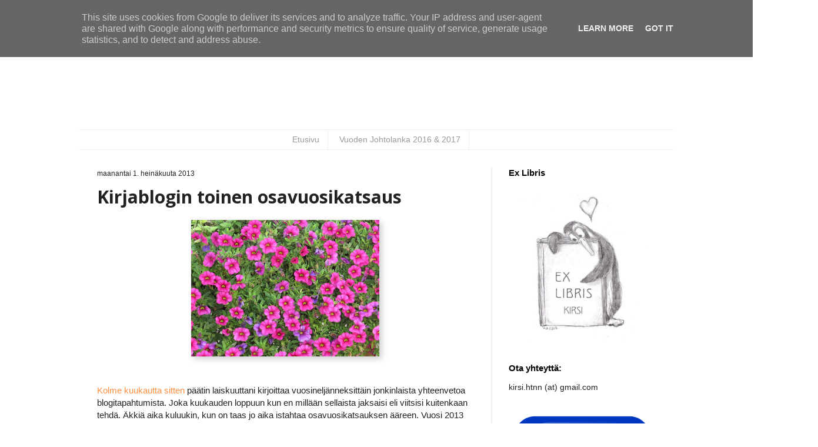

--- FILE ---
content_type: text/html; charset=UTF-8
request_url: http://www.kirsinkirjanurkka.fi/2013/07/kirjablogin-toinen-osavuosikatsaus.html
body_size: 79474
content:
<!DOCTYPE html>
<html class='v2' dir='ltr' xmlns='http://www.w3.org/1999/xhtml' xmlns:b='http://www.google.com/2005/gml/b' xmlns:data='http://www.google.com/2005/gml/data' xmlns:expr='http://www.google.com/2005/gml/expr'>
<head>
<link href='https://www.blogger.com/static/v1/widgets/335934321-css_bundle_v2.css' rel='stylesheet' type='text/css'/>
<meta content='width=1100' name='viewport'/>
<meta content='text/html; charset=UTF-8' http-equiv='Content-Type'/>
<meta content='blogger' name='generator'/>
<link href='http://www.kirsinkirjanurkka.fi/favicon.ico' rel='icon' type='image/x-icon'/>
<link href='http://www.kirsinkirjanurkka.fi/2013/07/kirjablogin-toinen-osavuosikatsaus.html' rel='canonical'/>
<link rel="alternate" type="application/atom+xml" title="Kirsin kirjanurkka - Atom" href="http://www.kirsinkirjanurkka.fi/feeds/posts/default" />
<link rel="alternate" type="application/rss+xml" title="Kirsin kirjanurkka - RSS" href="http://www.kirsinkirjanurkka.fi/feeds/posts/default?alt=rss" />
<link rel="service.post" type="application/atom+xml" title="Kirsin kirjanurkka - Atom" href="https://www.blogger.com/feeds/5310867156746125238/posts/default" />

<link rel="alternate" type="application/atom+xml" title="Kirsin kirjanurkka - Atom" href="http://www.kirsinkirjanurkka.fi/feeds/983885361642163859/comments/default" />
<!--Can't find substitution for tag [blog.ieCssRetrofitLinks]-->
<link href='https://blogger.googleusercontent.com/img/b/R29vZ2xl/AVvXsEiCrhAA8DlxRVCnEB0z_6RKADSVTYPdSjLzrO2XpNv5J_RaZEhB1LnApF4hmTmKdNrl0jRvKCGOSiqY_c1E7nhSeIYpcVoi_UerJ6I_W9Q4l1lH7irVC21ZWso8xcYOPyo0SdfiFKLzXJvy/s320/054.JPG' rel='image_src'/>
<meta content='http://www.kirsinkirjanurkka.fi/2013/07/kirjablogin-toinen-osavuosikatsaus.html' property='og:url'/>
<meta content='Kirjablogin toinen osavuosikatsaus' property='og:title'/>
<meta content='       Kolme kuukautta sitten  päätin laiskuuttani kirjoittaa vuosineljänneksittäin jonkinlaista yhteenvetoa blogitapahtumista. Joka kuukaud...' property='og:description'/>
<meta content='https://blogger.googleusercontent.com/img/b/R29vZ2xl/AVvXsEiCrhAA8DlxRVCnEB0z_6RKADSVTYPdSjLzrO2XpNv5J_RaZEhB1LnApF4hmTmKdNrl0jRvKCGOSiqY_c1E7nhSeIYpcVoi_UerJ6I_W9Q4l1lH7irVC21ZWso8xcYOPyo0SdfiFKLzXJvy/w1200-h630-p-k-no-nu/054.JPG' property='og:image'/>
<title>Kirsin kirjanurkka: Kirjablogin toinen osavuosikatsaus</title>
<link href='http://fonts.googleapis.com/css?family=Exo+2:400,900,800,700|Open+Sans:400,500,700,800' rel='stylesheet' type='text/css'/>
<style id='page-skin-1' type='text/css'><!--
/*
-----------------------------------------------
Blogger Template Style
Name:     Simple
Designer: Josh Peterson
URL:      www.noaesthetic.com
----------------------------------------------- */
/* Variable definitions
====================
<Variable name="keycolor" description="Main Color" type="color" default="#66bbdd"/>
<Group description="Page Text" selector="body">
<Variable name="body.font" description="Font" type="font"
default="normal normal 12px Arial, Tahoma, Helvetica, FreeSans, sans-serif"/>
<Variable name="body.text.color" description="Text Color" type="color" default="#222222"/>
</Group>
<Group description="Backgrounds" selector=".body-fauxcolumns-outer">
<Variable name="body.background.color" description="Outer Background" type="color" default="#66bbdd"/>
<Variable name="content.background.color" description="Main Background" type="color" default="#ffffff"/>
<Variable name="header.background.color" description="Header Background" type="color" default="transparent"/>
</Group>
<Group description="Links" selector=".main-outer">
<Variable name="link.color" description="Link Color" type="color" default="#2288bb"/>
<Variable name="link.visited.color" description="Visited Color" type="color" default="#888888"/>
<Variable name="link.hover.color" description="Hover Color" type="color" default="#33aaff"/>
</Group>
<Group description="Blog Title" selector=".header h1">
<Variable name="header.font" description="Font" type="font"
default="normal normal 60px Arial, Tahoma, Helvetica, FreeSans, sans-serif"/>
<Variable name="header.text.color" description="Title Color" type="color" default="#3399bb" />
</Group>
<Group description="Blog Description" selector=".header .description">
<Variable name="description.text.color" description="Description Color" type="color"
default="#777777" />
</Group>
<Group description="Tabs Text" selector=".tabs-inner .widget li a">
<Variable name="tabs.font" description="Font" type="font"
default="normal normal 14px Arial, Tahoma, Helvetica, FreeSans, sans-serif"/>
<Variable name="tabs.text.color" description="Text Color" type="color" default="#999999"/>
<Variable name="tabs.selected.text.color" description="Selected Color" type="color" default="#000000"/>
</Group>
<Group description="Tabs Background" selector=".tabs-outer .PageList">
<Variable name="tabs.background.color" description="Background Color" type="color" default="#f5f5f5"/>
<Variable name="tabs.selected.background.color" description="Selected Color" type="color" default="#eeeeee"/>
</Group>
<Group description="Post Title" selector="h3.post-title, .comments h4">
<Variable name="post.title.font" description="Font" type="font"
default="normal normal 22px Arial, Tahoma, Helvetica, FreeSans, sans-serif"/>
</Group>
<Group description="Date Header" selector=".date-header">
<Variable name="date.header.color" description="Text Color" type="color"
default="#222222"/>
<Variable name="date.header.background.color" description="Background Color" type="color"
default="transparent"/>
</Group>
<Group description="Post Footer" selector=".post-footer">
<Variable name="post.footer.text.color" description="Text Color" type="color" default="#666666"/>
<Variable name="post.footer.background.color" description="Background Color" type="color"
default="#f9f9f9"/>
<Variable name="post.footer.border.color" description="Shadow Color" type="color" default="#eeeeee"/>
</Group>
<Group description="Gadgets" selector="h2">
<Variable name="widget.title.font" description="Title Font" type="font"
default="normal bold 11px Arial, Tahoma, Helvetica, FreeSans, sans-serif"/>
<Variable name="widget.title.text.color" description="Title Color" type="color" default="#000000"/>
<Variable name="widget.alternate.text.color" description="Alternate Color" type="color" default="#999999"/>
</Group>
<Group description="Images" selector=".main-inner">
<Variable name="image.background.color" description="Background Color" type="color" default="#ffffff"/>
<Variable name="image.border.color" description="Border Color" type="color" default="#eeeeee"/>
<Variable name="image.text.color" description="Caption Text Color" type="color" default="#222222"/>
</Group>
<Group description="Accents" selector=".content-inner">
<Variable name="body.rule.color" description="Separator Line Color" type="color" default="#eeeeee"/>
<Variable name="tabs.border.color" description="Tabs Border Color" type="color" default="#eeeeee"/>
</Group>
<Variable name="body.background" description="Body Background" type="background"
color="#ffffff" default="$(color) none repeat scroll top left"/>
<Variable name="body.background.override" description="Body Background Override" type="string" default=""/>
<Variable name="body.background.gradient.cap" description="Body Gradient Cap" type="url"
default="url(//www.blogblog.com/1kt/simple/gradients_light.png)"/>
<Variable name="body.background.gradient.tile" description="Body Gradient Tile" type="url"
default="url(//www.blogblog.com/1kt/simple/body_gradient_tile_light.png)"/>
<Variable name="content.background.color.selector" description="Content Background Color Selector" type="string" default=".content-inner"/>
<Variable name="content.padding" description="Content Padding" type="length" default="10px"/>
<Variable name="content.padding.horizontal" description="Content Horizontal Padding" type="length" default="10px"/>
<Variable name="content.shadow.spread" description="Content Shadow Spread" type="length" default="40px"/>
<Variable name="content.shadow.spread.webkit" description="Content Shadow Spread (WebKit)" type="length" default="5px"/>
<Variable name="content.shadow.spread.ie" description="Content Shadow Spread (IE)" type="length" default="10px"/>
<Variable name="main.border.width" description="Main Border Width" type="length" default="0"/>
<Variable name="header.background.gradient" description="Header Gradient" type="url" default="none"/>
<Variable name="header.shadow.offset.left" description="Header Shadow Offset Left" type="length" default="-1px"/>
<Variable name="header.shadow.offset.top" description="Header Shadow Offset Top" type="length" default="-1px"/>
<Variable name="header.shadow.spread" description="Header Shadow Spread" type="length" default="1px"/>
<Variable name="header.padding" description="Header Padding" type="length" default="30px"/>
<Variable name="header.border.size" description="Header Border Size" type="length" default="1px"/>
<Variable name="header.bottom.border.size" description="Header Bottom Border Size" type="length" default="1px"/>
<Variable name="header.border.horizontalsize" description="Header Horizontal Border Size" type="length" default="0"/>
<Variable name="description.text.size" description="Description Text Size" type="string" default="140%"/>
<Variable name="tabs.margin.top" description="Tabs Margin Top" type="length" default="0" />
<Variable name="tabs.margin.side" description="Tabs Side Margin" type="length" default="30px" />
<Variable name="tabs.background.gradient" description="Tabs Background Gradient" type="url"
default="url(//www.blogblog.com/1kt/simple/gradients_light.png)"/>
<Variable name="tabs.border.width" description="Tabs Border Width" type="length" default="1px"/>
<Variable name="tabs.bevel.border.width" description="Tabs Bevel Border Width" type="length" default="1px"/>
<Variable name="date.header.padding" description="Date Header Padding" type="string" default="inherit"/>
<Variable name="date.header.letterspacing" description="Date Header Letter Spacing" type="string" default="inherit"/>
<Variable name="date.header.margin" description="Date Header Margin" type="string" default="inherit"/>
<Variable name="post.margin.bottom" description="Post Bottom Margin" type="length" default="25px"/>
<Variable name="image.border.small.size" description="Image Border Small Size" type="length" default="2px"/>
<Variable name="image.border.large.size" description="Image Border Large Size" type="length" default="5px"/>
<Variable name="page.width.selector" description="Page Width Selector" type="string" default=".region-inner"/>
<Variable name="page.width" description="Page Width" type="string" default="auto"/>
<Variable name="main.section.margin" description="Main Section Margin" type="length" default="15px"/>
<Variable name="main.padding" description="Main Padding" type="length" default="15px"/>
<Variable name="main.padding.top" description="Main Padding Top" type="length" default="30px"/>
<Variable name="main.padding.bottom" description="Main Padding Bottom" type="length" default="30px"/>
<Variable name="paging.background"
color="transparent"
description="Background of blog paging area" type="background"
default="transparent none no-repeat scroll top center"/>
<Variable name="footer.bevel" description="Bevel border length of footer" type="length" default="0"/>
<Variable name="mobile.background.overlay" description="Mobile Background Overlay" type="string"
default="transparent none repeat scroll top left"/>
<Variable name="mobile.background.size" description="Mobile Background Size" type="string" default="auto"/>
<Variable name="mobile.button.color" description="Mobile Button Color" type="color" default="#ffffff" />
<Variable name="startSide" description="Side where text starts in blog language" type="automatic" default="left"/>
<Variable name="endSide" description="Side where text ends in blog language" type="automatic" default="right"/>
*/
/* Content
----------------------------------------------- */
body {
font: normal normal 14px Arial, Tahoma, Helvetica, FreeSans, sans-serif;
color: #222222;
background-image: url(http://farm3.staticflickr.com/2815/11885687595_e8a6619909_b.jpg);
background-repeat: repeat;
background-color:
}
html body .region-inner {
min-width: 0;
max-width: 100%;
width: auto;
}
a:link {
text-decoration:none;
color: #ff8f42;
}
a:visited {
text-decoration:none;
color: #ff8f42;
}
a:hover {
text-decoration:underline;
color: #ffbd90;
}
.body-fauxcolumn-outer .fauxcolumn-inner {
background-color: transparent;
_background-image: none;
}
.body-fauxcolumn-outer .cap-top {
position: absolute;
z-index: 1;
}
.body-fauxcolumn-outer .cap-top .cap-left {
width: 100%;
background: transparent url(//www.blogblog.com/1kt/simple/gradients_light.png) repeat-x scroll top left;
_background-image: none;
}
.content-outer {
margin-bottom: 1px;
}
.content-inner {
padding: 10px 10px;
}
.content-inner {
background-color: transparent;
}
.copyright {
z-index: 999;
position: fixed;
bottom: 5px;
right: 5px;
font: normal bold 20px 'Open Sans', sans-serif;
color: #fff;
opacity: 0.6;
}
.copyright a:link {
color: #fff;
}
/* Header
----------------------------------------------- */
.header-outer {
background-color: transparent;
padding-bottom: 20px;
}
.Header h1 {
font: normal bold 80px 'Open Sans', sans-serif;
font-weight: 800;
text-transform: uppercase;
text-align: center;
color: #fff;
}
.Header h1 a {
color: #ffffff;
}
.Header .description {
text-align: right;
font-size: 140%;
color: #fff;
margin-top: -55px;
margin-right: 120px;
}
.header-inner .Header .titlewrapper {
padding: 22px 30px;
}
.header-inner .Header .descriptionwrapper {
padding: 0 30px;
}
/* Footer
----------------------------------------------- */
#navbar-iframe {
opacity:1.0;
height: 28px;
filter:alpha(Opacity=0)
}
#navbar-iframe:hover {
opacity: 1.0;
height: 28px;
filter:alpha(Opacity=50, FinishedOpacity=50)border: 0px;
}
/* Tabs
----------------------------------------------- */
.tabs-inner .section:first-child {
border-top: 1px solid #eeeeee;
}
.tabs-inner .section:first-child ul {
margin-top: -1px;
border-top: 1px solid #eeeeee;
border-left: 0 solid #eeeeee;
border-right: 0 solid #eeeeee;
}
.tabs-inner .widget ul {
background: #ffffff url(//www.blogblog.com/1kt/simple/gradients_light.png) repeat-x scroll 0 -800px;
_background-image: none;
border-bottom: 1px solid #eeeeee;
margin-top: 0;
margin-left: -30px;
margin-right: -30px;
}
.tabs-inner .widget li a {
display: inline-block;
padding: .6em 1em;
font: normal normal 14px Arial, Tahoma, Helvetica, FreeSans, sans-serif;
color: #999999;
border-left: 1px solid transparent;
border-right: 1px solid #eeeeee;
}
.tabs-inner .widget li:first-child a {
border-left: none;
}
.tabs-inner .widget li.selected a, .tabs-inner .widget li a:hover {
color: #000000;
background-color: #eeeeee;
text-decoration: none;
}
/* Columns
----------------------------------------------- */
.main-outer {
border-top: 0 solid #eeeeee;
}
.fauxcolumn-left-outer .fauxcolumn-inner {
border-right: 1px solid #eeeeee;
border-image: url(http://farm8.staticflickr.com/7317/11885617336_b205d19633_b.jpg);
}
.fauxcolumn-right-outer .fauxcolumn-inner {
border-left: 2px solid #eeeeee;
}
.PageList {
text-align:center !important;
}
.PageList li {
display:inline !important;
float:none !important;
}
.PageList li a:link {
background-color: #fff;
}
/* Headings
----------------------------------------------- */
h2 {
margin: 0 0 1em 0;
font: normal bold 15px Arial, Tahoma, Helvetica, FreeSans, sans-serif;
color: #000000;
}
/* Widgets
----------------------------------------------- */
.widget .zippy {
color: #999999;
}
.widget .popular-posts ul {
list-style: none;
}
/* Posts
----------------------------------------------- */
.date-header span {
font: normal normal 12px verdana, Tahoma, Helvetica, FreeSans, sans-serif;
background-color: transparent;
color: #222222;
padding: inherit;
margin: inherit;
}
.main-inner {
padding-top: 30px;
padding-bottom: 30px;
}
.main-inner .column-center-inner {
padding: 0 15px;
}
.main-inner .column-center-inner .section {
margin: 0 15px;
}
.main-outer {
background-color: #fff
}
.post {
margin: 0 0 25px 0;
margin-top: -10px;
border-bottom: 2px solid #eeeeee;
padding-bottom: 50px;
}
h3.post-title, .comments h4 {
font: normal normal 30px 'Open Sans', sans-serif;
font-weight: 600;
margin: .75em 0 0;
}
.post-body {
font-size: 110%;
line-height: 1.4;
position: relative;
}
.post-body img, .post-body .tr-caption-container, .Profile img,
.BlogList .item-thumbnail img {
background: #ffffff;
border: 0px solid #eeeeee;
-moz-box-shadow: 4px 4px 10px rgba(0, 0, 0, .2);
-webkit-box-shadow: 4px 4px 10px rgba(0, 0, 0, .2);
box-shadow: 4px 4px 10px rgba(0, 0, 0, .2);
}
.post-body img, .post-body .tr-caption-container {
}
.post-body .tr-caption-container {
color: #222222;
}
.post-body .tr-caption-container img {
padding: 0;
background: transparent;
border: none;
-moz-box-shadow: 0 0 0 rgba(0, 0, 0, .1);
-webkit-box-shadow: 0 0 0 rgba(0, 0, 0, .1);
box-shadow: 0 0 0 rgba(0, 0, 0, .1);
}
.post-header {
margin: 0 0 1.5em;
line-height: 1.6;
font-size: 90%;
}
.post-footer {
margin: 30px -2px 0;
margin-left:20px;
padding: 0px 10px;
color: #666666;
background-color: #fff;
border-left: 2px solid #eeeeee;
line-height: 1.6;
font-size: 90%;
}
#comments .comment-author {
padding-top: 1.5em;
border-top: 1px solid #eeeeee;
background-position: 0 1.5em;
}
#comments .comment-author:first-child {
padding-top: 0;
border-top: none;
}
.avatar-image-container {
margin: .2em 0 0;
}
#comments .avatar-image-container img {
border: 1px solid #eeeeee;
}
/* Comments
----------------------------------------------- */
.comments .comments-content .icon.blog-author {
background-repeat: no-repeat;
background-image: url([data-uri]);
}
.comments .comments-content .loadmore a {
border-top: 1px solid #999999;
border-bottom: 1px solid #999999;
}
.comments .comment-thread.inline-thread {
background-color: #f9f9f9;
}
.comments .continue {
border-top: 2px solid #999999;
}
/* Accents
---------------------------------------------- */
.section-columns td.columns-cell {
border-left: 10px solid #eeeeee;
}
.blog-pager {
background: transparent none no-repeat scroll top center;
}
.blog-pager-older-link, .home-link,
.blog-pager-newer-link {
background-color: transparent;
padding: 5px;
}
.footer-outer {
border-top: 0 dashed #bbbbbb;
}
/* Mobile
----------------------------------------------- */
body.mobile  {
background-size: auto;
}
.mobile .body-fauxcolumn-outer {
background: transparent none repeat scroll top left;
}
.mobile .body-fauxcolumn-outer .cap-top {
background-size: 100% auto;
}
.mobile .content-outer {
-webkit-box-shadow: 0 0 3px rgba(0, 0, 0, .15);
box-shadow: 0 0 3px rgba(0, 0, 0, .15);
}
body.mobile .AdSense {
margin: 0 -40px;
}
.mobile .tabs-inner .widget ul {
margin-left: 0;
margin-right: 0;
}
.mobile .post {
margin: 0;
}
.mobile .main-inner .column-center-inner .section {
margin: 0;
}
.mobile .date-header span {
padding: 0.1em 10px;
margin: 0 -10px;
}
.mobile h3.post-title {
margin: 0;
}
.mobile .blog-pager {
background: transparent none no-repeat scroll top center;
}
.mobile .footer-outer {
border-top: none;
}
.mobile .main-inner, .mobile .footer-inner {
background-color: transparent;
}
.mobile-index-contents {
color: #222222;
}
.mobile-link-button {
background-color: #2288bb;
}
.mobile-link-button a:link, .mobile-link-button a:visited {
color: #ffffff;
}
m
.mobile .tabs-inner .section:first-child {
border-top: none;
}
.mobile .tabs-inner .PageList .widget-content {
background-color: #eeeeee;
color: #000000;
border-top: 1px solid #eeeeee;
border-bottom: 1px solid #eeeeee;
}
.mobile .tabs-inner .PageList .widget-content .pagelist-arrow {
border-left: 1px solid #eeeeee;
}

--></style>
<style id='template-skin-1' type='text/css'><!--
body {
min-width: 1030px;
}
.content-outer, .content-fauxcolumn-outer, .region-inner {
min-width: 1030px;
max-width: 1030px;
_width: 1030px;
}
.main-inner .columns {
padding-left: 0;
padding-right: 310px;
}
.main-inner .fauxcolumn-center-outer {
left: 0;
right: 310px;
/* IE6 does not respect left and right together */
_width: expression(this.parentNode.offsetWidth -
parseInt("0") -
parseInt("310px") + 'px');
}
.main-inner .fauxcolumn-left-outer {
width: 0;
}
.main-inner .fauxcolumn-right-outer {
width: 310px;
}
.main-inner .column-left-outer {
width: 0;
right: 100%;
margin-left: -0;
}
.main-inner .column-right-outer {
width: 310px;
margin-right: -310px;
}
#layout {
min-width: 0;
}
#layout .content-outer {
min-width: 0;
width: 800px;
}
#layout .region-inner {
min-width: 0;
width: auto;
}
--></style>
<script type='text/javascript'>
        (function(i,s,o,g,r,a,m){i['GoogleAnalyticsObject']=r;i[r]=i[r]||function(){
        (i[r].q=i[r].q||[]).push(arguments)},i[r].l=1*new Date();a=s.createElement(o),
        m=s.getElementsByTagName(o)[0];a.async=1;a.src=g;m.parentNode.insertBefore(a,m)
        })(window,document,'script','https://www.google-analytics.com/analytics.js','ga');
        ga('create', 'UA-35749382-1', 'auto', 'blogger');
        ga('blogger.send', 'pageview');
      </script>
<link href='https://www.blogger.com/dyn-css/authorization.css?targetBlogID=5310867156746125238&amp;zx=58e5e896-9bbe-4a83-8391-b3d2ce1f8c6d' media='none' onload='if(media!=&#39;all&#39;)media=&#39;all&#39;' rel='stylesheet'/><noscript><link href='https://www.blogger.com/dyn-css/authorization.css?targetBlogID=5310867156746125238&amp;zx=58e5e896-9bbe-4a83-8391-b3d2ce1f8c6d' rel='stylesheet'/></noscript>
<meta name='google-adsense-platform-account' content='ca-host-pub-1556223355139109'/>
<meta name='google-adsense-platform-domain' content='blogspot.com'/>

<script type="text/javascript" language="javascript">
  // Supply ads personalization default for EEA readers
  // See https://www.blogger.com/go/adspersonalization
  adsbygoogle = window.adsbygoogle || [];
  if (typeof adsbygoogle.requestNonPersonalizedAds === 'undefined') {
    adsbygoogle.requestNonPersonalizedAds = 1;
  }
</script>


</head>
<body class='loading'>
<div class='navbar section' id='navbar'><div class='widget Navbar' data-version='1' id='Navbar1'><script type="text/javascript">
    function setAttributeOnload(object, attribute, val) {
      if(window.addEventListener) {
        window.addEventListener('load',
          function(){ object[attribute] = val; }, false);
      } else {
        window.attachEvent('onload', function(){ object[attribute] = val; });
      }
    }
  </script>
<div id="navbar-iframe-container"></div>
<script type="text/javascript" src="https://apis.google.com/js/platform.js"></script>
<script type="text/javascript">
      gapi.load("gapi.iframes:gapi.iframes.style.bubble", function() {
        if (gapi.iframes && gapi.iframes.getContext) {
          gapi.iframes.getContext().openChild({
              url: 'https://www.blogger.com/navbar/5310867156746125238?po\x3d983885361642163859\x26origin\x3dhttp://www.kirsinkirjanurkka.fi',
              where: document.getElementById("navbar-iframe-container"),
              id: "navbar-iframe"
          });
        }
      });
    </script><script type="text/javascript">
(function() {
var script = document.createElement('script');
script.type = 'text/javascript';
script.src = '//pagead2.googlesyndication.com/pagead/js/google_top_exp.js';
var head = document.getElementsByTagName('head')[0];
if (head) {
head.appendChild(script);
}})();
</script>
</div></div>
<div class='copyright'>Layout by <a href='http://julianulkoasut.blogspot.fi/' target='_blank'>Julia E.</a></div>
<div class='body-fauxcolumns'>
<div class='fauxcolumn-outer body-fauxcolumn-outer'>
<div class='cap-top'>
<div class='cap-left'></div>
<div class='cap-right'></div>
</div>
<div class='fauxborder-left'>
<div class='fauxborder-right'></div>
<div class='fauxcolumn-inner'>
</div>
</div>
<div class='cap-bottom'>
<div class='cap-left'></div>
<div class='cap-right'></div>
</div>
</div>
</div>
<div class='content'>
<div class='content-fauxcolumns'>
<div class='fauxcolumn-outer content-fauxcolumn-outer'>
<div class='cap-top'>
<div class='cap-left'></div>
<div class='cap-right'></div>
</div>
<div class='fauxborder-left'>
<div class='fauxborder-right'></div>
<div class='fauxcolumn-inner'>
</div>
</div>
<div class='cap-bottom'>
<div class='cap-left'></div>
<div class='cap-right'></div>
</div>
</div>
</div>
<div class='content-outer'>
<div class='content-cap-top cap-top'>
<div class='cap-left'></div>
<div class='cap-right'></div>
</div>
<div class='fauxborder-left content-fauxborder-left'>
<div class='fauxborder-right content-fauxborder-right'></div>
<div class='content-inner'>
<header>
<div class='header-outer'>
<div class='header-cap-top cap-top'>
<div class='cap-left'></div>
<div class='cap-right'></div>
</div>
<div class='fauxborder-left header-fauxborder-left'>
<div class='fauxborder-right header-fauxborder-right'></div>
<div class='region-inner header-inner'>
<div class='header section' id='header'><div class='widget Header' data-version='1' id='Header1'>
<div id='header-inner'>
<div class='titlewrapper'>
<h1 class='title'>
<a href='http://www.kirsinkirjanurkka.fi/'>
Kirsin kirjanurkka
</a>
</h1>
</div>
<div class='descriptionwrapper'>
<p class='description'><span>Hysteerisen lukijan muistiinpanoja.</span></p>
</div>
</div>
</div></div>
</div>
</div>
<div class='header-cap-bottom cap-bottom'>
<div class='cap-left'></div>
<div class='cap-right'></div>
</div>
</div>
</header>
<div class='tabs-outer'>
<div class='tabs-cap-top cap-top'>
<div class='cap-left'></div>
<div class='cap-right'></div>
</div>
<div class='fauxborder-left tabs-fauxborder-left'>
<div class='fauxborder-right tabs-fauxborder-right'></div>
<div class='region-inner tabs-inner'>
<div class='tabs section' id='crosscol'><div class='widget PageList' data-version='1' id='PageList1'>
<h2>Sivut</h2>
<div class='sivut'><div class='widget-content' style='text-align: center;'>
<ul>
<li><a href='http://www.kirsinkirjanurkka.fi/'>Etusivu</a></li>
<li><a href='http://www.kirsinkirjanurkka.fi/p/vuoden-johtolanka-2016.html'>Vuoden Johtolanka 2016 &amp; 2017</a></li>
</ul>
<div class='clear'></div>
</div>
</div>
</div></div>
<div class='tabs no-items section' id='crosscol-overflow'></div>
</div>
</div>
<div class='tabs-cap-bottom cap-bottom'>
<div class='cap-left'></div>
<div class='cap-right'></div>
</div>
</div>
<div class='main-outer'>
<div class='main-cap-top cap-top'>
<div class='cap-left'></div>
<div class='cap-right'></div>
</div>
<div class='fauxborder-left main-fauxborder-left'>
<div class='fauxborder-right main-fauxborder-right'></div>
<div class='region-inner main-inner'>
<div class='columns fauxcolumns'>
<div class='fauxcolumn-outer fauxcolumn-center-outer'>
<div class='cap-top'>
<div class='cap-left'></div>
<div class='cap-right'></div>
</div>
<div class='fauxborder-left'>
<div class='fauxborder-right'></div>
<div class='fauxcolumn-inner'>
</div>
</div>
<div class='cap-bottom'>
<div class='cap-left'></div>
<div class='cap-right'></div>
</div>
</div>
<div class='fauxcolumn-outer fauxcolumn-left-outer'>
<div class='cap-top'>
<div class='cap-left'></div>
<div class='cap-right'></div>
</div>
<div class='fauxborder-left'>
<div class='fauxborder-right'></div>
<div class='fauxcolumn-inner'>
</div>
</div>
<div class='cap-bottom'>
<div class='cap-left'></div>
<div class='cap-right'></div>
</div>
</div>
<div class='fauxcolumn-outer fauxcolumn-right-outer'>
<div class='cap-top'>
<div class='cap-left'></div>
<div class='cap-right'></div>
</div>
<div class='fauxborder-left'>
<div class='fauxborder-right'></div>
<div class='fauxcolumn-inner'>
</div>
</div>
<div class='cap-bottom'>
<div class='cap-left'></div>
<div class='cap-right'></div>
</div>
</div>
<!-- corrects IE6 width calculation -->
<div class='columns-inner'>
<div class='column-center-outer'>
<div class='column-center-inner'>
<div class='main section' id='main'><div class='widget Blog' data-version='1' id='Blog1'>
<div class='blog-posts hfeed'>

          <div class="date-outer">
        
<h2 class='date-header'><span>maanantai 1. heinäkuuta 2013</span></h2>

          <div class="date-posts">
        
<div class='post-outer'>
<div class='post hentry' itemprop='blogPost' itemscope='itemscope' itemtype='http://schema.org/BlogPosting'>
<meta content='https://blogger.googleusercontent.com/img/b/R29vZ2xl/AVvXsEiCrhAA8DlxRVCnEB0z_6RKADSVTYPdSjLzrO2XpNv5J_RaZEhB1LnApF4hmTmKdNrl0jRvKCGOSiqY_c1E7nhSeIYpcVoi_UerJ6I_W9Q4l1lH7irVC21ZWso8xcYOPyo0SdfiFKLzXJvy/s320/054.JPG' itemprop='image_url'/>
<meta content='5310867156746125238' itemprop='blogId'/>
<meta content='983885361642163859' itemprop='postId'/>
<a name='983885361642163859'></a>
<h3 class='post-title entry-title' itemprop='name'>
Kirjablogin toinen osavuosikatsaus
</h3>
<div class='post-header'>
<div class='post-header-line-1'></div>
</div>
<div class='post-body entry-content' id='post-body-983885361642163859' itemprop='description articleBody'>
<div class="separator" style="clear: both; text-align: center;">
<a href="https://blogger.googleusercontent.com/img/b/R29vZ2xl/AVvXsEiCrhAA8DlxRVCnEB0z_6RKADSVTYPdSjLzrO2XpNv5J_RaZEhB1LnApF4hmTmKdNrl0jRvKCGOSiqY_c1E7nhSeIYpcVoi_UerJ6I_W9Q4l1lH7irVC21ZWso8xcYOPyo0SdfiFKLzXJvy/s1600/054.JPG" imageanchor="1" style="margin-left: 1em; margin-right: 1em;"><img border="0" height="232" src="https://blogger.googleusercontent.com/img/b/R29vZ2xl/AVvXsEiCrhAA8DlxRVCnEB0z_6RKADSVTYPdSjLzrO2XpNv5J_RaZEhB1LnApF4hmTmKdNrl0jRvKCGOSiqY_c1E7nhSeIYpcVoi_UerJ6I_W9Q4l1lH7irVC21ZWso8xcYOPyo0SdfiFKLzXJvy/s320/054.JPG" width="320" /></a></div>
<div class="MsoNormal">
<span style="font-family: Arial;"><br /></span></div>
<div class="MsoNormal">
<span style="font-family: Arial;"><br /></span></div>
<div class="MsoNormal">
<span style="font-family: Arial;"><a href="http://kirsinkirjanurkka.blogspot.fi/2013/03/ensimmainen-vuosineljannes.html" target="_blank">Kolme kuukautta sitten</a>
päätin laiskuuttani kirjoittaa vuosineljänneksittäin jonkinlaista yhteenvetoa
blogitapahtumista. Joka kuukauden loppuun kun en millään sellaista jaksaisi eli
viitsisi kuitenkaan tehdä. Äkkiä aika kuluukin, kun on taas jo aika istahtaa
osavuosikatsauksen ääreen. Vuosi 2013 on puolessa. <o:p></o:p></span></div>
<div class="MsoNormal">
<br /></div>
<div class="MsoNormal">
<span style="font-family: Arial;">Kevätkausi onkin ollut
harvinaisen vilkas. On tapahtunut monenlaista kivaa ja mukavaa, jos kohta
jotain hieman kiukuttavaakin välillä. Mutta aloitetaan kirjoista, nehän tässä
ydinaluetta ovat. Kolmen kuukauden aikana luin tai kuuntelin yhteensä 38
kirjaa. Vauhti on siis varsin tasaista. Tällä tahdilla 150 kirjan vuosivauhti
säilyy entisellään. Tavoitteenikaan ei ole mitenkään tuosta kirjamäärää lisätä,
sillä kun ei sellaisenaan ole mitään arvoa. Valitsisin toki ohuempia ja
helppolukuisempia kirjoja luettavakseni, jos tavoitteena olisi mahdollisimman
korkea kappalemäärä. Lukemiseni pontimena on kuitenkin lukeminen itsessään. Luen
sitä, mitä milloinkin haluan, ja niin paljon kuin tykkään.<o:p></o:p></span></div>
<div class="MsoNormal">
<br /></div>
<div class="MsoNormal">
<span style="font-family: Arial;">Olen tunnettu dekkariahmatti,
ja kauden aikana luinkin yhteensä 17 dekkaria. Dekkareihin liittyi myös
oma-aloitteinen ja täysin vapaaehtoinen projektini lukea kaikki <b>Kirsti Mannisen</b><i> </i>ja <b>Jouko Raivion</b>
yhdessä kirjoittamat <a href="http://kirsinkirjanurkka.blogspot.fi/2013/05/kirsti-mannisen-ja-jouko-raivion.html" target="_blank">historialliset dekkarit</a>. Jutun yhteyteen sain pienoishaastattelunkin
Kirsti Manniselta, jonka uutuuskirjan<i>
Paimentyttö</i> aion lähiaikoina lukea. <o:p></o:p></span></div>
<div class="MsoNormal">
<br /></div>
<div class="MsoNormal">
<span style="font-family: Arial;">Eräänlainen projekti on myös
<b>J. K. Rowlingin </b><i>Harry Potter</i> -sarjan äänikirjaversion läpikuuntelu. Olen aika
koukussa, eikä vähiten siksi, että lukijana on Vesa Vierikko. Menossa on neljäs
kirja eli <i>Liekehtivä pikari</i>, mutta
projekti on jonkinlaisessa välivaiheessa kesäloman takia. Paremmin pääsen
kuuntelun vauhtiin, kun työt taas alkavat (kuuntelen näitä autossa työmatkalla).
Sähkökirjasuhteenikin syveni. Tarkemmin kerron siitä <a href="http://kirsinkirjanurkka.blogspot.fi/2013/04/sahkokirjakokeilujani.html" target="_blank">täällä</a> sekä täällä <a href="http://kirsinkirjanurkka.blogspot.fi/2013/05/dan-brown-inferno-sahkokirjakokeilujani.html" target="_blank"><b>Dan Brownin</b> <i>Infernon</i></a> yhteydessä. Lukeminen puhelimelta tai tietokoneen ruudulta
on sekin enemmän talvikauden puuhia, mutta äänikirjoja olen ladannut myös
puhelimeeni, ja niitä olen kuunnellut lenkkiseurana ja kesäisten maalausprojektien
ryydittäjänä.<o:p></o:p></span></div>
<div class="MsoNormal">
<br /></div>
<div class="MsoNormal">
<span style="font-family: Arial;">Tällä vuosineljänneksellä
kierrätettiin kirjoja innokkaasti. Järjestin ensimmäisen hieman isomman
kirja-arvonnan blogissani, ja se osoittautuikin menestykseksi. Kiitos kaikille
osallistujille vielä! Pitää katsoa, jos vaikka uusittaisiin tempaus
loppuvuodesta. <a href="http://kirsinkirjanurkka.blogspot.fi/2013/04/sahkokirjakokeilujani.html" target="_blank">Kierrätystapahtumaan kaupungin kauppakeskukseen</a> vein kolme
täyttä paperikassillista kirjoja ja toin kotiin vain yhden. Lisäksi poikkesin
<a href="http://kirsinkirjanurkka.blogspot.fi/2013/06/lohjansaaren-kirjakoppi.html" target="_blank">Kirjakopilla</a> ja <a href="http://kirsinkirjanurkka.blogspot.fi/2013/06/karkelan-kartanon-kesakirjasto.html" target="_blank">Kesäkirjastossa</a>.<o:p></o:p></span></div>
<div class="MsoNormal">
<br /></div>
<div class="MsoNormal">
<span style="font-family: Arial;">Kesän korvalla ilmestyi
(ainakin kirjablogipiireissä) kauan odotettu <a href="http://kirsinkirjanurkka.blogspot.fi/2013/06/jalkanen-pudas-rivien-valissa-ja-oman.html" target="_blank"><b>Katja Jalkasen</b> ja <b>Hanna Pudaksen</b> <i>Rivien välissä</i>-kirjablogikirja</a>, jonka synnyssä minullakin oli pikkiriikkinen osani, vastasin
nimittäin tekijöiden lähettämään kyselyyn. Kirja ilmestyi sikäli mukavaan
saumaan, että juuri pari viikkoa aikaisemmin kirjablogit esitettiin hieman
kyseenalaisessa valossa <a href="http://nyt.fi/20130607-kirjabloggarit-ovat-kustantamoiden-uusia-bestiksiae/" target="_blank">Nyt-liitteen </a>artikkelissa. Oli hyvä saada itsellekin muistutus,
miksi kirjoista blogiin kirjoittaakaan: koska rakastaa lukemista ja kirjoja
sekä pitää kirjoittamisesta ja on mukava keskustella kirjoista edes kevyesti
jonkun kanssa. Jos blogini on mukana lapsellistamassa kirjallisuuskeskustelua
ja johtamassa koko alaa rappioon, pahoittelen, mutta aion siitä huolimatta
jatkaa kuten ennenkin. Käyn kaksi tai jopa kolme kertaa vuodessa <a href="http://kirsinkirjanurkka.blogspot.fi/2013/06/vera-vala-kosto-ikuisessa-kaupungissa.html" target="_blank">kustantajien hulppeilla kekkereillä</a> (joihin matkustan omalla ajallani ja kustannuksellani)
sekä vastaanotan arvostelu- ja ennakkokappaleita kirjoista (kiitos vain kovasti!). Luen tosin silti
edelleen myös ostamiani ja kirjastosta lainaamiani kirjoja kuten ennenkin ja päätän ihan itse, mitä ja milloin luen. Tämän vuosineljänneksen kirjoista 14/38 oli arvostelukappaleita (joista osa
lehtikirjoituksia, ei blogia varten saatuja) ja 16/38 kirjastosta lainattuja
teoksia.<o:p></o:p></span></div>
<div class="MsoNormal">
<span style="font-family: Arial;"><br /></span></div>
<div class="MsoNormal">
<span style="font-family: Arial;">Eniten lukijoita näyttää
kiinnostaneen juttuni <a href="http://kirsinkirjanurkka.blogspot.fi/2013/06/antti-tuomainen-synkka-niin-kuin.html" target="_blank">Antti Tuomaisen uutuusdekkarista</a>, ja eniten keskustelua (arvontaa lukuun ottamatta) syntyi <a href="http://kirsinkirjanurkka.blogspot.fi/2013/06/kanakirjallisuus-elifiinimmalta.html" target="_blank"><b>Pia Heikkilän</b> <i>Operaatio Lipstickin</i></a> ympärille. Taisin itse eniten ihastua juuri
tuohon Tuomaisen kirjaan sekä <a href="http://kirsinkirjanurkka.blogspot.fi/2013/05/seppo-jokinen-vihan-sukua.html" target="_blank"><b>Seppo Jokisen</b> uutuuteen</a>. Myös<a href="http://kirsinkirjanurkka.blogspot.fi/2013/05/riikka-pelo-taivaankantaja-ja-vahan.html" target="_blank"> <b>Riikka Pelon</b> <i>Taivaankantaja</i></a> oli vaikuttava monella tavalla ja jäi mieleen
vahvasti. Viimeksi luettu on myös usein parhaiten mielessä, mutta uskon silti,
että juuri loppuun saamani <b>Mia Kankimäen</b>
<i>Asioita jotka saavat sydämen lyömään
nopeammin</i> on yksi koko kesän mielenkiintoisimmista. Sen innoittamana aioin
lopultakin tarttua <b>Murakamiin</b>!
Kankimäen kirjasta kerron tarkemmin 16.7.<o:p></o:p></span></div>
<br />
<div class="MsoNormal">
<br /></div>
<div style='clear: both;'></div>
</div>
<div class='post-footer'>
<div class='post-footer-line post-footer-line-1'><span class='post-author vcard'>
Lähettänyt
<span class='fn' itemprop='author' itemscope='itemscope' itemtype='http://schema.org/Person'>
<meta content='https://www.blogger.com/profile/10991579723470691942' itemprop='url'/>
<a class='g-profile' href='https://www.blogger.com/profile/10991579723470691942' rel='author' title='author profile'>
<span itemprop='name'>Kirsi Hietanen/Kirsin kirjanurkka</span>
</a>
</span>
</span>
<span class='post-timestamp'>
klo
<meta content='http://www.kirsinkirjanurkka.fi/2013/07/kirjablogin-toinen-osavuosikatsaus.html' itemprop='url'/>
<a class='timestamp-link' href='http://www.kirsinkirjanurkka.fi/2013/07/kirjablogin-toinen-osavuosikatsaus.html' rel='bookmark' title='permanent link'><abbr class='published' itemprop='datePublished' title='2013-07-01T10:00:00+03:00'>10.00</abbr></a>
</span>
<span class='post-comment-link'>
</span>
<span class='post-icons'>
<span class='item-control blog-admin pid-706281490'>
<a href='https://www.blogger.com/post-edit.g?blogID=5310867156746125238&postID=983885361642163859&from=pencil' title='Muokkaa tekstiä'>
<img alt='' class='icon-action' height='18' src='https://resources.blogblog.com/img/icon18_edit_allbkg.gif' width='18'/>
</a>
</span>
</span>
<div class='post-share-buttons goog-inline-block'>
<a class='goog-inline-block share-button sb-email' href='https://www.blogger.com/share-post.g?blogID=5310867156746125238&postID=983885361642163859&target=email' target='_blank' title='Kohteen lähettäminen sähköpostitse'><span class='share-button-link-text'>Kohteen lähettäminen sähköpostitse</span></a><a class='goog-inline-block share-button sb-blog' href='https://www.blogger.com/share-post.g?blogID=5310867156746125238&postID=983885361642163859&target=blog' onclick='window.open(this.href, "_blank", "height=270,width=475"); return false;' target='_blank' title='Bloggaa tästä!'><span class='share-button-link-text'>Bloggaa tästä!</span></a><a class='goog-inline-block share-button sb-twitter' href='https://www.blogger.com/share-post.g?blogID=5310867156746125238&postID=983885361642163859&target=twitter' target='_blank' title='Jaa X:ssä'><span class='share-button-link-text'>Jaa X:ssä</span></a><a class='goog-inline-block share-button sb-facebook' href='https://www.blogger.com/share-post.g?blogID=5310867156746125238&postID=983885361642163859&target=facebook' onclick='window.open(this.href, "_blank", "height=430,width=640"); return false;' target='_blank' title='Jaa Facebookiin'><span class='share-button-link-text'>Jaa Facebookiin</span></a><a class='goog-inline-block share-button sb-pinterest' href='https://www.blogger.com/share-post.g?blogID=5310867156746125238&postID=983885361642163859&target=pinterest' target='_blank' title='Jaa Pinterestiin'><span class='share-button-link-text'>Jaa Pinterestiin</span></a>
</div>
</div>
<div class='post-footer-line post-footer-line-2'><span class='post-labels'>
Tunnisteet:
<a href='http://www.kirsinkirjanurkka.fi/search/label/osavuosikatsaus' rel='tag'>osavuosikatsaus</a>
</span>
</div>
<div class='post-footer-line post-footer-line-3'><span class='post-location'>
</span>
</div>
</div>
</div>
<div class='comments' id='comments'>
<a name='comments'></a>
<h4>10 kommenttia:</h4>
<div class='comments-content'>
<script async='async' src='' type='text/javascript'></script>
<script type='text/javascript'>
    (function() {
      var items = null;
      var msgs = null;
      var config = {};

// <![CDATA[
      var cursor = null;
      if (items && items.length > 0) {
        cursor = parseInt(items[items.length - 1].timestamp) + 1;
      }

      var bodyFromEntry = function(entry) {
        var text = (entry &&
                    ((entry.content && entry.content.$t) ||
                     (entry.summary && entry.summary.$t))) ||
            '';
        if (entry && entry.gd$extendedProperty) {
          for (var k in entry.gd$extendedProperty) {
            if (entry.gd$extendedProperty[k].name == 'blogger.contentRemoved') {
              return '<span class="deleted-comment">' + text + '</span>';
            }
          }
        }
        return text;
      }

      var parse = function(data) {
        cursor = null;
        var comments = [];
        if (data && data.feed && data.feed.entry) {
          for (var i = 0, entry; entry = data.feed.entry[i]; i++) {
            var comment = {};
            // comment ID, parsed out of the original id format
            var id = /blog-(\d+).post-(\d+)/.exec(entry.id.$t);
            comment.id = id ? id[2] : null;
            comment.body = bodyFromEntry(entry);
            comment.timestamp = Date.parse(entry.published.$t) + '';
            if (entry.author && entry.author.constructor === Array) {
              var auth = entry.author[0];
              if (auth) {
                comment.author = {
                  name: (auth.name ? auth.name.$t : undefined),
                  profileUrl: (auth.uri ? auth.uri.$t : undefined),
                  avatarUrl: (auth.gd$image ? auth.gd$image.src : undefined)
                };
              }
            }
            if (entry.link) {
              if (entry.link[2]) {
                comment.link = comment.permalink = entry.link[2].href;
              }
              if (entry.link[3]) {
                var pid = /.*comments\/default\/(\d+)\?.*/.exec(entry.link[3].href);
                if (pid && pid[1]) {
                  comment.parentId = pid[1];
                }
              }
            }
            comment.deleteclass = 'item-control blog-admin';
            if (entry.gd$extendedProperty) {
              for (var k in entry.gd$extendedProperty) {
                if (entry.gd$extendedProperty[k].name == 'blogger.itemClass') {
                  comment.deleteclass += ' ' + entry.gd$extendedProperty[k].value;
                } else if (entry.gd$extendedProperty[k].name == 'blogger.displayTime') {
                  comment.displayTime = entry.gd$extendedProperty[k].value;
                }
              }
            }
            comments.push(comment);
          }
        }
        return comments;
      };

      var paginator = function(callback) {
        if (hasMore()) {
          var url = config.feed + '?alt=json&v=2&orderby=published&reverse=false&max-results=50';
          if (cursor) {
            url += '&published-min=' + new Date(cursor).toISOString();
          }
          window.bloggercomments = function(data) {
            var parsed = parse(data);
            cursor = parsed.length < 50 ? null
                : parseInt(parsed[parsed.length - 1].timestamp) + 1
            callback(parsed);
            window.bloggercomments = null;
          }
          url += '&callback=bloggercomments';
          var script = document.createElement('script');
          script.type = 'text/javascript';
          script.src = url;
          document.getElementsByTagName('head')[0].appendChild(script);
        }
      };
      var hasMore = function() {
        return !!cursor;
      };
      var getMeta = function(key, comment) {
        if ('iswriter' == key) {
          var matches = !!comment.author
              && comment.author.name == config.authorName
              && comment.author.profileUrl == config.authorUrl;
          return matches ? 'true' : '';
        } else if ('deletelink' == key) {
          return config.baseUri + '/comment/delete/'
               + config.blogId + '/' + comment.id;
        } else if ('deleteclass' == key) {
          return comment.deleteclass;
        }
        return '';
      };

      var replybox = null;
      var replyUrlParts = null;
      var replyParent = undefined;

      var onReply = function(commentId, domId) {
        if (replybox == null) {
          // lazily cache replybox, and adjust to suit this style:
          replybox = document.getElementById('comment-editor');
          if (replybox != null) {
            replybox.height = '250px';
            replybox.style.display = 'block';
            replyUrlParts = replybox.src.split('#');
          }
        }
        if (replybox && (commentId !== replyParent)) {
          replybox.src = '';
          document.getElementById(domId).insertBefore(replybox, null);
          replybox.src = replyUrlParts[0]
              + (commentId ? '&parentID=' + commentId : '')
              + '#' + replyUrlParts[1];
          replyParent = commentId;
        }
      };

      var hash = (window.location.hash || '#').substring(1);
      var startThread, targetComment;
      if (/^comment-form_/.test(hash)) {
        startThread = hash.substring('comment-form_'.length);
      } else if (/^c[0-9]+$/.test(hash)) {
        targetComment = hash.substring(1);
      }

      // Configure commenting API:
      var configJso = {
        'maxDepth': config.maxThreadDepth
      };
      var provider = {
        'id': config.postId,
        'data': items,
        'loadNext': paginator,
        'hasMore': hasMore,
        'getMeta': getMeta,
        'onReply': onReply,
        'rendered': true,
        'initComment': targetComment,
        'initReplyThread': startThread,
        'config': configJso,
        'messages': msgs
      };

      var render = function() {
        if (window.goog && window.goog.comments) {
          var holder = document.getElementById('comment-holder');
          window.goog.comments.render(holder, provider);
        }
      };

      // render now, or queue to render when library loads:
      if (window.goog && window.goog.comments) {
        render();
      } else {
        window.goog = window.goog || {};
        window.goog.comments = window.goog.comments || {};
        window.goog.comments.loadQueue = window.goog.comments.loadQueue || [];
        window.goog.comments.loadQueue.push(render);
      }
    })();
// ]]>
  </script>
<div id='comment-holder'>
<div class="comment-thread toplevel-thread"><ol id="top-ra"><li class="comment" id="c3963812286531421115"><div class="avatar-image-container"><img src="//blogger.googleusercontent.com/img/b/R29vZ2xl/AVvXsEjvyNzor4cDVoCgQ_JCtgoxVMO-T3_cRqP1Rb9P5wXmZslLq6XSRUIDxnlhUQDw6A_FArx8unXYnFEa9cIKHpk32KccmMextwX4OCt0FbJgx5r3bFaZu-GhxNDw_8wBEg/s45-c/bj222.JPG" alt=""/></div><div class="comment-block"><div class="comment-header"><cite class="user"><a href="https://www.blogger.com/profile/14812290384344747203" rel="nofollow">Jokke</a></cite><span class="icon user "></span><span class="datetime secondary-text"><a rel="nofollow" href="http://www.kirsinkirjanurkka.fi/2013/07/kirjablogin-toinen-osavuosikatsaus.html?showComment=1372684704442#c3963812286531421115">1. heinäkuuta 2013 klo 16.18</a></span></div><p class="comment-content">Osavuosikatsauksen perusteella on odotettavissa, että lukijat lisääntyvät ja kävijät, eli kurssi on nousussa :)</p><span class="comment-actions secondary-text"><a class="comment-reply" target="_self" data-comment-id="3963812286531421115">Vastaa</a><span class="item-control blog-admin blog-admin pid-589531265"><a target="_self" href="https://www.blogger.com/comment/delete/5310867156746125238/3963812286531421115">Poista</a></span></span></div><div class="comment-replies"><div id="c3963812286531421115-rt" class="comment-thread inline-thread"><span class="thread-toggle thread-expanded"><span class="thread-arrow"></span><span class="thread-count"><a target="_self">Vastaukset</a></span></span><ol id="c3963812286531421115-ra" class="thread-chrome thread-expanded"><div><li class="comment" id="c4430559625020122073"><div class="avatar-image-container"><img src="//blogger.googleusercontent.com/img/b/R29vZ2xl/AVvXsEjEnkkFw1--Lz-krbThUsXoo0GnVUCTzkzUSVXisrnX_AAeTSzSstKzR_mK7U0vhogTwKRV-eyYfVhSi05jz-cpXyuHC_uSewHE9M4BLt_W9XHT59eHXdrU4_HfL80wSS8/s45-c/*" alt=""/></div><div class="comment-block"><div class="comment-header"><cite class="user"><a href="https://www.blogger.com/profile/10991579723470691942" rel="nofollow">Kirsi Hietanen/Kirsin kirjanurkka</a></cite><span class="icon user blog-author"></span><span class="datetime secondary-text"><a rel="nofollow" href="http://www.kirsinkirjanurkka.fi/2013/07/kirjablogin-toinen-osavuosikatsaus.html?showComment=1372684911726#c4430559625020122073">1. heinäkuuta 2013 klo 16.21</a></span></div><p class="comment-content">:) Kesä on aina hieman hiljaista netissä, ymmärrettävistä syistä. Sikäli tilanne on ristiriitainen, että kesällä mulla on eniten aikaa lukea ja säätää juttuja tänne. Mutta niin se vain menee.</p><span class="comment-actions secondary-text"><span class="item-control blog-admin blog-admin pid-706281490"><a target="_self" href="https://www.blogger.com/comment/delete/5310867156746125238/4430559625020122073">Poista</a></span></span></div><div class="comment-replies"><div id="c4430559625020122073-rt" class="comment-thread inline-thread hidden"><span class="thread-toggle thread-expanded"><span class="thread-arrow"></span><span class="thread-count"><a target="_self">Vastaukset</a></span></span><ol id="c4430559625020122073-ra" class="thread-chrome thread-expanded"><div></div><div id="c4430559625020122073-continue" class="continue"><a class="comment-reply" target="_self" data-comment-id="4430559625020122073">Vastaa</a></div></ol></div></div><div class="comment-replybox-single" id="c4430559625020122073-ce"></div></li><li class="comment" id="c6905675801440506101"><div class="avatar-image-container"><img src="//blogger.googleusercontent.com/img/b/R29vZ2xl/AVvXsEjvyNzor4cDVoCgQ_JCtgoxVMO-T3_cRqP1Rb9P5wXmZslLq6XSRUIDxnlhUQDw6A_FArx8unXYnFEa9cIKHpk32KccmMextwX4OCt0FbJgx5r3bFaZu-GhxNDw_8wBEg/s45-c/bj222.JPG" alt=""/></div><div class="comment-block"><div class="comment-header"><cite class="user"><a href="https://www.blogger.com/profile/14812290384344747203" rel="nofollow">Jokke</a></cite><span class="icon user "></span><span class="datetime secondary-text"><a rel="nofollow" href="http://www.kirsinkirjanurkka.fi/2013/07/kirjablogin-toinen-osavuosikatsaus.html?showComment=1372686955369#c6905675801440506101">1. heinäkuuta 2013 klo 16.55</a></span></div><p class="comment-content">Se on totta kesällä on hiljaista, mutta toisaalta on aikaa lukea toistenkin juttuja :)</p><span class="comment-actions secondary-text"><span class="item-control blog-admin blog-admin pid-589531265"><a target="_self" href="https://www.blogger.com/comment/delete/5310867156746125238/6905675801440506101">Poista</a></span></span></div><div class="comment-replies"><div id="c6905675801440506101-rt" class="comment-thread inline-thread hidden"><span class="thread-toggle thread-expanded"><span class="thread-arrow"></span><span class="thread-count"><a target="_self">Vastaukset</a></span></span><ol id="c6905675801440506101-ra" class="thread-chrome thread-expanded"><div></div><div id="c6905675801440506101-continue" class="continue"><a class="comment-reply" target="_self" data-comment-id="6905675801440506101">Vastaa</a></div></ol></div></div><div class="comment-replybox-single" id="c6905675801440506101-ce"></div></li></div><div id="c3963812286531421115-continue" class="continue"><a class="comment-reply" target="_self" data-comment-id="3963812286531421115">Vastaa</a></div></ol></div></div><div class="comment-replybox-single" id="c3963812286531421115-ce"></div></li><li class="comment" id="c7914329257192698223"><div class="avatar-image-container"><img src="//blogger.googleusercontent.com/img/b/R29vZ2xl/AVvXsEhjda8anHeUnqsVrs23gPcy09kwkm5bmsU5ZVLi8C1jpu0kWGE3Z0fPXEYbrN71Dwg0pwdo8RH971tm7K0hTrVpl0Bkt6UYIIjH5c5pu2TUv6WnpYgpcU6mX3uLc9BDesA/s45-c/omakuva.jpg" alt=""/></div><div class="comment-block"><div class="comment-header"><cite class="user"><a href="https://www.blogger.com/profile/15296170819925337864" rel="nofollow">Margit</a></cite><span class="icon user "></span><span class="datetime secondary-text"><a rel="nofollow" href="http://www.kirsinkirjanurkka.fi/2013/07/kirjablogin-toinen-osavuosikatsaus.html?showComment=1372859396800#c7914329257192698223">3. heinäkuuta 2013 klo 16.49</a></span></div><p class="comment-content">Hyvä saavutus tuo kolmen kirjakassillisen vaihtaminen yhteen!</p><span class="comment-actions secondary-text"><a class="comment-reply" target="_self" data-comment-id="7914329257192698223">Vastaa</a><span class="item-control blog-admin blog-admin pid-497574048"><a target="_self" href="https://www.blogger.com/comment/delete/5310867156746125238/7914329257192698223">Poista</a></span></span></div><div class="comment-replies"><div id="c7914329257192698223-rt" class="comment-thread inline-thread"><span class="thread-toggle thread-expanded"><span class="thread-arrow"></span><span class="thread-count"><a target="_self">Vastaukset</a></span></span><ol id="c7914329257192698223-ra" class="thread-chrome thread-expanded"><div><li class="comment" id="c1902398089080723336"><div class="avatar-image-container"><img src="//blogger.googleusercontent.com/img/b/R29vZ2xl/AVvXsEjEnkkFw1--Lz-krbThUsXoo0GnVUCTzkzUSVXisrnX_AAeTSzSstKzR_mK7U0vhogTwKRV-eyYfVhSi05jz-cpXyuHC_uSewHE9M4BLt_W9XHT59eHXdrU4_HfL80wSS8/s45-c/*" alt=""/></div><div class="comment-block"><div class="comment-header"><cite class="user"><a href="https://www.blogger.com/profile/10991579723470691942" rel="nofollow">Kirsi Hietanen/Kirsin kirjanurkka</a></cite><span class="icon user blog-author"></span><span class="datetime secondary-text"><a rel="nofollow" href="http://www.kirsinkirjanurkka.fi/2013/07/kirjablogin-toinen-osavuosikatsaus.html?showComment=1372913520081#c1902398089080723336">4. heinäkuuta 2013 klo 7.52</a></span></div><p class="comment-content">Olen siitä niiiin ylpeä :)</p><span class="comment-actions secondary-text"><span class="item-control blog-admin blog-admin pid-706281490"><a target="_self" href="https://www.blogger.com/comment/delete/5310867156746125238/1902398089080723336">Poista</a></span></span></div><div class="comment-replies"><div id="c1902398089080723336-rt" class="comment-thread inline-thread hidden"><span class="thread-toggle thread-expanded"><span class="thread-arrow"></span><span class="thread-count"><a target="_self">Vastaukset</a></span></span><ol id="c1902398089080723336-ra" class="thread-chrome thread-expanded"><div></div><div id="c1902398089080723336-continue" class="continue"><a class="comment-reply" target="_self" data-comment-id="1902398089080723336">Vastaa</a></div></ol></div></div><div class="comment-replybox-single" id="c1902398089080723336-ce"></div></li><li class="comment" id="c6317858901069188054"><div class="avatar-image-container"><img src="//blogger.googleusercontent.com/img/b/R29vZ2xl/AVvXsEjEnkkFw1--Lz-krbThUsXoo0GnVUCTzkzUSVXisrnX_AAeTSzSstKzR_mK7U0vhogTwKRV-eyYfVhSi05jz-cpXyuHC_uSewHE9M4BLt_W9XHT59eHXdrU4_HfL80wSS8/s45-c/*" alt=""/></div><div class="comment-block"><div class="comment-header"><cite class="user"><a href="https://www.blogger.com/profile/10991579723470691942" rel="nofollow">Kirsi Hietanen/Kirsin kirjanurkka</a></cite><span class="icon user blog-author"></span><span class="datetime secondary-text"><a rel="nofollow" href="http://www.kirsinkirjanurkka.fi/2013/07/kirjablogin-toinen-osavuosikatsaus.html?showComment=1380441060473#c6317858901069188054">29. syyskuuta 2013 klo 10.51</a></span></div><p class="comment-content">Pitää vielä tarkentaa, että toin kotiin yhden KIRJAN, en kassillista! Tuosta kirjoittamastani tosiaan saa harhaanjohtavan käsityksen, tajusin sen nyt.</p><span class="comment-actions secondary-text"><span class="item-control blog-admin blog-admin pid-706281490"><a target="_self" href="https://www.blogger.com/comment/delete/5310867156746125238/6317858901069188054">Poista</a></span></span></div><div class="comment-replies"><div id="c6317858901069188054-rt" class="comment-thread inline-thread hidden"><span class="thread-toggle thread-expanded"><span class="thread-arrow"></span><span class="thread-count"><a target="_self">Vastaukset</a></span></span><ol id="c6317858901069188054-ra" class="thread-chrome thread-expanded"><div></div><div id="c6317858901069188054-continue" class="continue"><a class="comment-reply" target="_self" data-comment-id="6317858901069188054">Vastaa</a></div></ol></div></div><div class="comment-replybox-single" id="c6317858901069188054-ce"></div></li></div><div id="c7914329257192698223-continue" class="continue"><a class="comment-reply" target="_self" data-comment-id="7914329257192698223">Vastaa</a></div></ol></div></div><div class="comment-replybox-single" id="c7914329257192698223-ce"></div></li><li class="comment" id="c8601989667547656682"><div class="avatar-image-container"><img src="//resources.blogblog.com/img/blank.gif" alt=""/></div><div class="comment-block"><div class="comment-header"><cite class="user">Anonyymi</cite><span class="icon user "></span><span class="datetime secondary-text"><a rel="nofollow" href="http://www.kirsinkirjanurkka.fi/2013/07/kirjablogin-toinen-osavuosikatsaus.html?showComment=1372862479042#c8601989667547656682">3. heinäkuuta 2013 klo 17.41</a></span></div><p class="comment-content">Komppaan tänne, että juuri tämän blogin ansiosta aloitin Mannisen ja Raivion dekkarisarjan lukemisen. Sain juuri päätökseen Jumalan ruoskan, joka oli tosiaan vielä ensimmäistä osaa koukuttavampi. Täydellinen kesälomakirja! Kiitos vinkistä - ja vinkeistä, joita tulee koko ajan lisää. Nyt nuo Olssonitkin &quot;kummittelevat&quot; lukulistallani =)<br><br>t. Miina</p><span class="comment-actions secondary-text"><a class="comment-reply" target="_self" data-comment-id="8601989667547656682">Vastaa</a><span class="item-control blog-admin blog-admin pid-1686125872"><a target="_self" href="https://www.blogger.com/comment/delete/5310867156746125238/8601989667547656682">Poista</a></span></span></div><div class="comment-replies"><div id="c8601989667547656682-rt" class="comment-thread inline-thread"><span class="thread-toggle thread-expanded"><span class="thread-arrow"></span><span class="thread-count"><a target="_self">Vastaukset</a></span></span><ol id="c8601989667547656682-ra" class="thread-chrome thread-expanded"><div><li class="comment" id="c6822841881641747327"><div class="avatar-image-container"><img src="//blogger.googleusercontent.com/img/b/R29vZ2xl/AVvXsEjEnkkFw1--Lz-krbThUsXoo0GnVUCTzkzUSVXisrnX_AAeTSzSstKzR_mK7U0vhogTwKRV-eyYfVhSi05jz-cpXyuHC_uSewHE9M4BLt_W9XHT59eHXdrU4_HfL80wSS8/s45-c/*" alt=""/></div><div class="comment-block"><div class="comment-header"><cite class="user"><a href="https://www.blogger.com/profile/10991579723470691942" rel="nofollow">Kirsi Hietanen/Kirsin kirjanurkka</a></cite><span class="icon user blog-author"></span><span class="datetime secondary-text"><a rel="nofollow" href="http://www.kirsinkirjanurkka.fi/2013/07/kirjablogin-toinen-osavuosikatsaus.html?showComment=1372913577629#c6822841881641747327">4. heinäkuuta 2013 klo 7.52</a></span></div><p class="comment-content">Kiitos! Manninen &amp; Raivion dekkarit ovat turhaan vaipumassa unholaan. Todella hienoa, että joku vielä niihin tarttuu!</p><span class="comment-actions secondary-text"><span class="item-control blog-admin blog-admin pid-706281490"><a target="_self" href="https://www.blogger.com/comment/delete/5310867156746125238/6822841881641747327">Poista</a></span></span></div><div class="comment-replies"><div id="c6822841881641747327-rt" class="comment-thread inline-thread hidden"><span class="thread-toggle thread-expanded"><span class="thread-arrow"></span><span class="thread-count"><a target="_self">Vastaukset</a></span></span><ol id="c6822841881641747327-ra" class="thread-chrome thread-expanded"><div></div><div id="c6822841881641747327-continue" class="continue"><a class="comment-reply" target="_self" data-comment-id="6822841881641747327">Vastaa</a></div></ol></div></div><div class="comment-replybox-single" id="c6822841881641747327-ce"></div></li></div><div id="c8601989667547656682-continue" class="continue"><a class="comment-reply" target="_self" data-comment-id="8601989667547656682">Vastaa</a></div></ol></div></div><div class="comment-replybox-single" id="c8601989667547656682-ce"></div></li><li class="comment" id="c95279188206891367"><div class="avatar-image-container"><img src="//blogger.googleusercontent.com/img/b/R29vZ2xl/AVvXsEhQzchUxk2ntGXAhCWh1e_A6zOP9BnjHHVDm4E2BFQH9N0e9OVIQIrm7AABUwwEJIwZl6KK3ONAf47PLkjTdJSt6MrrsIv6qiqXHmRdmxZAwXfhUxzB5kYfu92kgU-MMfM/s45-c/P1050335.JPG" alt=""/></div><div class="comment-block"><div class="comment-header"><cite class="user"><a href="https://www.blogger.com/profile/17678948152544873985" rel="nofollow">Kyösti Salovaara</a></cite><span class="icon user "></span><span class="datetime secondary-text"><a rel="nofollow" href="http://www.kirsinkirjanurkka.fi/2013/07/kirjablogin-toinen-osavuosikatsaus.html?showComment=1372929700749#c95279188206891367">4. heinäkuuta 2013 klo 12.21</a></span></div><p class="comment-content">Anteeksi että kirjoitan ihan asian vierestä.<br><br>Tänään heitin blogiini uuden kirjoituksen, mikä näky tuolla sinunkin linkeissä. Heti sen jälkeen koko blogini katosi nettiavaruudesta.<br><br>Osaatko auttaa / osaako kukaan auttaa?<br><br>Tuntuu ihan kauhealta!<br><br>  nimim. melkein epätoivoinen</p><span class="comment-actions secondary-text"><a class="comment-reply" target="_self" data-comment-id="95279188206891367">Vastaa</a><span class="item-control blog-admin blog-admin pid-32644645"><a target="_self" href="https://www.blogger.com/comment/delete/5310867156746125238/95279188206891367">Poista</a></span></span></div><div class="comment-replies"><div id="c95279188206891367-rt" class="comment-thread inline-thread"><span class="thread-toggle thread-expanded"><span class="thread-arrow"></span><span class="thread-count"><a target="_self">Vastaukset</a></span></span><ol id="c95279188206891367-ra" class="thread-chrome thread-expanded"><div><li class="comment" id="c811694210791492052"><div class="avatar-image-container"><img src="//blogger.googleusercontent.com/img/b/R29vZ2xl/AVvXsEjEnkkFw1--Lz-krbThUsXoo0GnVUCTzkzUSVXisrnX_AAeTSzSstKzR_mK7U0vhogTwKRV-eyYfVhSi05jz-cpXyuHC_uSewHE9M4BLt_W9XHT59eHXdrU4_HfL80wSS8/s45-c/*" alt=""/></div><div class="comment-block"><div class="comment-header"><cite class="user"><a href="https://www.blogger.com/profile/10991579723470691942" rel="nofollow">Kirsi Hietanen/Kirsin kirjanurkka</a></cite><span class="icon user blog-author"></span><span class="datetime secondary-text"><a rel="nofollow" href="http://www.kirsinkirjanurkka.fi/2013/07/kirjablogin-toinen-osavuosikatsaus.html?showComment=1380441138083#c811694210791492052">29. syyskuuta 2013 klo 10.52</a></span></div><p class="comment-content">Kaikille vielä tiedoksi, että Kyöstin veret seisauttava kysymys onneksi selvisi tuota pikaa itsestään. Blogger vain taas kerran temppuili..</p><span class="comment-actions secondary-text"><span class="item-control blog-admin blog-admin pid-706281490"><a target="_self" href="https://www.blogger.com/comment/delete/5310867156746125238/811694210791492052">Poista</a></span></span></div><div class="comment-replies"><div id="c811694210791492052-rt" class="comment-thread inline-thread hidden"><span class="thread-toggle thread-expanded"><span class="thread-arrow"></span><span class="thread-count"><a target="_self">Vastaukset</a></span></span><ol id="c811694210791492052-ra" class="thread-chrome thread-expanded"><div></div><div id="c811694210791492052-continue" class="continue"><a class="comment-reply" target="_self" data-comment-id="811694210791492052">Vastaa</a></div></ol></div></div><div class="comment-replybox-single" id="c811694210791492052-ce"></div></li></div><div id="c95279188206891367-continue" class="continue"><a class="comment-reply" target="_self" data-comment-id="95279188206891367">Vastaa</a></div></ol></div></div><div class="comment-replybox-single" id="c95279188206891367-ce"></div></li></ol><div id="top-continue" class="continue"><a class="comment-reply" target="_self">Lisää kommentti</a></div><div class="comment-replybox-thread" id="top-ce"></div><div class="loadmore hidden" data-post-id="983885361642163859"><a target="_self">Lataa lisää...</a></div></div>
</div>
</div>
<p class='comment-footer'>
<div class='comment-form'>
<a name='comment-form'></a>
<p>
</p>
<a href='https://www.blogger.com/comment/frame/5310867156746125238?po=983885361642163859&hl=fi&saa=85391&origin=http://www.kirsinkirjanurkka.fi' id='comment-editor-src'></a>
<iframe allowtransparency='true' class='blogger-iframe-colorize blogger-comment-from-post' frameborder='0' height='410px' id='comment-editor' name='comment-editor' src='' width='100%'></iframe>
<script src='https://www.blogger.com/static/v1/jsbin/2830521187-comment_from_post_iframe.js' type='text/javascript'></script>
<script type='text/javascript'>
      BLOG_CMT_createIframe('https://www.blogger.com/rpc_relay.html');
    </script>
</div>
</p>
<div id='backlinks-container'>
<div id='Blog1_backlinks-container'>
</div>
</div>
</div>
</div>

        </div></div>
      
</div>
<div class='blog-pager' id='blog-pager'>
<span id='blog-pager-newer-link'>
<a class='blog-pager-newer-link' href='http://www.kirsinkirjanurkka.fi/2013/07/haruki-murakami-norwegian-wood.html' id='Blog1_blog-pager-newer-link' title='Uudempi teksti'>Uudempi teksti</a>
</span>
<span id='blog-pager-older-link'>
<a class='blog-pager-older-link' href='http://www.kirsinkirjanurkka.fi/2013/06/kristina-ohlsson-nukketalo-ja.html' id='Blog1_blog-pager-older-link' title='Vanhempi viesti'>Vanhempi viesti</a>
</span>
<a class='home-link' href='http://www.kirsinkirjanurkka.fi/'>Etusivu</a>
</div>
<div class='clear'></div>
<div class='post-feeds'>
<div class='feed-links'>
Tilaa:
<a class='feed-link' href='http://www.kirsinkirjanurkka.fi/feeds/983885361642163859/comments/default' target='_blank' type='application/atom+xml'>Lähetä kommentteja (Atom)</a>
</div>
</div>
</div></div>
</div>
</div>
<div class='column-left-outer'>
<div class='column-left-inner'>
<aside>
</aside>
</div>
</div>
<div class='column-right-outer'>
<div class='column-right-inner'>
<aside>
<div class='sidebar section' id='sidebar-right-1'><div class='widget Image' data-version='1' id='Image7'>
<h2>Ex Libris</h2>
<div class='widget-content'>
<a href='http://www.virvasvala.com'>
<img alt='Ex Libris' height='300' id='Image7_img' src='https://blogger.googleusercontent.com/img/b/R29vZ2xl/AVvXsEjbvidmvb5GuQa54hBdAgC_i9p1M50i3fpJSmNLj4UCWnD1i_nQH59CXVY-ZKxD5_BdnXaSLe-yDBbZ3fVWHQeZUV-PGMldHJobXqFsyjw5chccFwV_pgF6KHUt1ud2w9yf-Pf9sfClJyl0/s300/libris.JPG' width='283'/>
</a>
<br/>
</div>
<div class='clear'></div>
</div><div class='widget Text' data-version='1' id='Text1'>
<h2 class='title'>Ota yhteyttä:</h2>
<div class='widget-content'>
kirsi.htnn (at) gmail.com
</div>
<div class='clear'></div>
</div><div class='widget Image' data-version='1' id='Image2'>
<div class='widget-content'>
<a href='https://www.facebook.com/KirsinKirjanurkka'>
<img alt='' height='300' id='Image2_img' src='https://blogger.googleusercontent.com/img/a/AVvXsEhijuNILt9jQNrYvj4wyH0ajWk9cbt2k6PVcYd-ROdbGSkCqKA-9zZwbQ9znJ8T-qS8J-jZZOm5HVv75xIzlbvsdKi-JMJ9yIGmy09lOMUFw7AO35bcG29pZshT2VvyvJoJ4itoH-h30o4K6UoYZi8rWWGxsa7AZ_uAWCBP7bVg_bAzX454wNstgwRuWTw=s300' width='300'/>
</a>
<br/>
<span class='caption'>Kirsin kirjanurkka Facebookissa</span>
</div>
<div class='clear'></div>
</div><div class='widget Image' data-version='1' id='Image3'>
<div class='widget-content'>
<a href='https://www.instagram.com/kirsin_kirjanurkka/'>
<img alt='' height='225' id='Image3_img' src='https://blogger.googleusercontent.com/img/a/AVvXsEgldnc1iLKSQblltiHP4ZgMPBY4pGPWIIcXrADoMkq-jzf0r20SW6Z6UwnimNDWR9HS5B96hr0R5Qc4ZWFvVFYGAqaQ4bSphIiIkXQFpgVNP5EebBriHSo5XWaGdyMPjMopulFHP-VhQovO-20MGExYf1M_WBCsYlJDtOcyXY5mn4qe3u_P8ETJ-JSsvkk=s225' width='225'/>
</a>
<br/>
<span class='caption'>Kirsin kirjanurkka Instagramissa</span>
</div>
<div class='clear'></div>
</div><div class='widget Subscribe' data-version='1' id='Subscribe1'>
<div style='white-space:nowrap'>
<h2 class='title'>Tilaa</h2>
<div class='widget-content'>
<div class='subscribe-wrapper subscribe-type-POST'>
<div class='subscribe expanded subscribe-type-POST' id='SW_READER_LIST_Subscribe1POST' style='display:none;'>
<div class='top'>
<span class='inner' onclick='return(_SW_toggleReaderList(event, "Subscribe1POST"));'>
<img class='subscribe-dropdown-arrow' src='https://resources.blogblog.com/img/widgets/arrow_dropdown.gif'/>
<img align='absmiddle' alt='' border='0' class='feed-icon' src='https://resources.blogblog.com/img/icon_feed12.png'/>
Tekstit
</span>
<div class='feed-reader-links'>
<a class='feed-reader-link' href='https://www.netvibes.com/subscribe.php?url=http%3A%2F%2Fwww.kirsinkirjanurkka.fi%2Ffeeds%2Fposts%2Fdefault' target='_blank'>
<img src='https://resources.blogblog.com/img/widgets/subscribe-netvibes.png'/>
</a>
<a class='feed-reader-link' href='https://add.my.yahoo.com/content?url=http%3A%2F%2Fwww.kirsinkirjanurkka.fi%2Ffeeds%2Fposts%2Fdefault' target='_blank'>
<img src='https://resources.blogblog.com/img/widgets/subscribe-yahoo.png'/>
</a>
<a class='feed-reader-link' href='http://www.kirsinkirjanurkka.fi/feeds/posts/default' target='_blank'>
<img align='absmiddle' class='feed-icon' src='https://resources.blogblog.com/img/icon_feed12.png'/>
                  Atom
                </a>
</div>
</div>
<div class='bottom'></div>
</div>
<div class='subscribe' id='SW_READER_LIST_CLOSED_Subscribe1POST' onclick='return(_SW_toggleReaderList(event, "Subscribe1POST"));'>
<div class='top'>
<span class='inner'>
<img class='subscribe-dropdown-arrow' src='https://resources.blogblog.com/img/widgets/arrow_dropdown.gif'/>
<span onclick='return(_SW_toggleReaderList(event, "Subscribe1POST"));'>
<img align='absmiddle' alt='' border='0' class='feed-icon' src='https://resources.blogblog.com/img/icon_feed12.png'/>
Tekstit
</span>
</span>
</div>
<div class='bottom'></div>
</div>
</div>
<div class='subscribe-wrapper subscribe-type-PER_POST'>
<div class='subscribe expanded subscribe-type-PER_POST' id='SW_READER_LIST_Subscribe1PER_POST' style='display:none;'>
<div class='top'>
<span class='inner' onclick='return(_SW_toggleReaderList(event, "Subscribe1PER_POST"));'>
<img class='subscribe-dropdown-arrow' src='https://resources.blogblog.com/img/widgets/arrow_dropdown.gif'/>
<img align='absmiddle' alt='' border='0' class='feed-icon' src='https://resources.blogblog.com/img/icon_feed12.png'/>
Kommentit
</span>
<div class='feed-reader-links'>
<a class='feed-reader-link' href='https://www.netvibes.com/subscribe.php?url=http%3A%2F%2Fwww.kirsinkirjanurkka.fi%2Ffeeds%2F983885361642163859%2Fcomments%2Fdefault' target='_blank'>
<img src='https://resources.blogblog.com/img/widgets/subscribe-netvibes.png'/>
</a>
<a class='feed-reader-link' href='https://add.my.yahoo.com/content?url=http%3A%2F%2Fwww.kirsinkirjanurkka.fi%2Ffeeds%2F983885361642163859%2Fcomments%2Fdefault' target='_blank'>
<img src='https://resources.blogblog.com/img/widgets/subscribe-yahoo.png'/>
</a>
<a class='feed-reader-link' href='http://www.kirsinkirjanurkka.fi/feeds/983885361642163859/comments/default' target='_blank'>
<img align='absmiddle' class='feed-icon' src='https://resources.blogblog.com/img/icon_feed12.png'/>
                  Atom
                </a>
</div>
</div>
<div class='bottom'></div>
</div>
<div class='subscribe' id='SW_READER_LIST_CLOSED_Subscribe1PER_POST' onclick='return(_SW_toggleReaderList(event, "Subscribe1PER_POST"));'>
<div class='top'>
<span class='inner'>
<img class='subscribe-dropdown-arrow' src='https://resources.blogblog.com/img/widgets/arrow_dropdown.gif'/>
<span onclick='return(_SW_toggleReaderList(event, "Subscribe1PER_POST"));'>
<img align='absmiddle' alt='' border='0' class='feed-icon' src='https://resources.blogblog.com/img/icon_feed12.png'/>
Kommentit
</span>
</span>
</div>
<div class='bottom'></div>
</div>
</div>
<div style='clear:both'></div>
</div>
</div>
<div class='clear'></div>
</div><div class='widget HTML' data-version='1' id='HTML6'>
<h2 class='title'>Hae tästä blogista</h2>
<div class='widget-content'>
<form action="/search" id="searchthis" method="get" style="display: inline;">
<input id="search-box" name="q" size="26" style="border: 1px dashed #bbbbbb;" type="text" value="Kirjailija, kirja, jne..."/> <input id="search-btn" type="submit" value="Haku" /></form>
</div>
<div class='clear'></div>
</div><div class='widget HTML' data-version='1' id='HTML2'>
<div class='widget-content'>
<center><!-- Show static HTML/CSS as a placeholder in case js is not enabled - javascript include will override this if things work -->
      <style type="text/css" media="screen">
  .gr_custom_container_1386131223 {
    /* customize your Goodreads widget container here*/
    border: 1px solid gray;
    border-radius:10px;
    padding: 10px 5px 10px 5px;
    background-color: #FFFFFF;
    color: #000000;
    width: 200px
  }
  .gr_custom_header_1386131223 {
    /* customize your Goodreads header here*/
    border-bottom: 1px solid gray;
    width: 100%;
    margin-bottom: 5px;
    text-align: center;
    font-size: 120%
  }
  .gr_custom_each_container_1386131223 {
    /* customize each individual book container here */
    width: 100%;
    clear: both;
    margin-bottom: 10px;
    overflow: auto;
    padding-bottom: 4px;
    border-bottom: 1px solid #aaa;
  }
  .gr_custom_book_container_1386131223 {
    /* customize your book covers here */
    overflow: hidden;
    height: 60px;
      float: left;
      margin-right: 4px;
      width: 39px;
  }
  .gr_custom_author_1386131223 {
    /* customize your author names here */
    font-size: 10px;
  }
  .gr_custom_tags_1386131223 {
    /* customize your tags here */
    font-size: 10px;
    color: gray;
  }
  .gr_custom_rating_1386131223 {
    /* customize your rating stars here */
    float: right;
  }
</style>

      <div id="gr_custom_widget_1386131223">
          <div class="gr_custom_container_1386131223">
    <h2 class="gr_custom_header_1386131223">
    <a href="https://www.goodreads.com/review/list/15220322-kirsi-hietanen?shelf=currently-reading&amp;utm_medium=api&amp;utm_source=custom_widget" style="text-decoration: none;">Kirsi's bookshelf: currently-reading</a>
    </h2>
      <div class="gr_custom_each_container_1386131223">
          <div class="gr_custom_book_container_1386131223">
            <a href="https://www.goodreads.com/review/show/595118513?utm_medium=api&amp;utm_source=custom_widget" title="Huomenna tuulet voimistuvat"><img alt="Huomenna tuulet voimistuvat" border="0" src="https://d202m5krfqbpi5.cloudfront.net/books/1366398953s/17831669.jpg" /></a>
          </div>
          <div class="gr_custom_rating_1386131223">
            <img alt="0 of 5 stars" class=" staticStars" src="https://www.goodreads.com/images/layout/stars/red_star_0_of_5.png" title="0 of 5 stars, " />
          </div>
          <div class="gr_custom_title_1386131223">
            <a href="https://www.goodreads.com/review/show/595118513?utm_medium=api&amp;utm_source=custom_widget">Huomenna tuulet voimistuvat</a>
          </div>
          <div class="gr_custom_author_1386131223">
            by <a href="https://www.goodreads.com/author/show/5108491.Saara_Henriksson">Saara Henriksson</a>
          </div>
          <div class="gr_custom_tags_1386131223">
            tagged:
            currently-reading
          </div>
      </div>
      <div class="gr_custom_each_container_1386131223">
          <div class="gr_custom_book_container_1386131223">
            <a href="https://www.goodreads.com/review/show/676669661?utm_medium=api&amp;utm_source=custom_widget" title="Kotiinpalaajat"><img alt="Kotiinpalaajat" border="0" src="https://d202m5krfqbpi5.cloudfront.net/books/1372412365s/17859942.jpg" /></a>
          </div>
          <div class="gr_custom_rating_1386131223">
            <img alt="0 of 5 stars" class=" staticStars" src="https://www.goodreads.com/images/layout/stars/red_star_0_of_5.png" title="0 of 5 stars, " />
          </div>
          <div class="gr_custom_title_1386131223">
            <a href="https://www.goodreads.com/review/show/676669661?utm_medium=api&amp;utm_source=custom_widget">Kotiinpalaajat</a>
          </div>
          <div class="gr_custom_author_1386131223">
            by <a href="https://www.goodreads.com/author/show/11291.Chimamanda_Ngozi_Adichie">Chimamanda Ngozi Adichie</a>
          </div>
          <div class="gr_custom_tags_1386131223">
            tagged:
            currently-reading
          </div>
      </div>
      <div class="gr_custom_each_container_1386131223">
          <div class="gr_custom_book_container_1386131223">
            <a href="https://www.goodreads.com/review/show/699558441?utm_medium=api&amp;utm_source=custom_widget" title="Sielut kulkevat sateessa"><img alt="Sielut kulkevat sateessa" border="0" src="https://d202m5krfqbpi5.cloudfront.net/books/1375384909s/17829495.jpg" /></a>
          </div>
          <div class="gr_custom_rating_1386131223">
            <img alt="0 of 5 stars" class=" staticStars" src="https://www.goodreads.com/images/layout/stars/red_star_0_of_5.png" title="0 of 5 stars, " />
          </div>
          <div class="gr_custom_title_1386131223">
            <a href="https://www.goodreads.com/review/show/699558441?utm_medium=api&amp;utm_source=custom_widget">Sielut kulkevat sateessa</a>
          </div>
          <div class="gr_custom_author_1386131223">
            by <a href="https://www.goodreads.com/author/show/1405767.Pasi_Ilmari_J_skel_inen">Pasi Ilmari Jääskeläinen</a>
          </div>
          <div class="gr_custom_tags_1386131223">
            tagged:
            currently-reading
          </div>
      </div>
      <div class="gr_custom_each_container_1386131223">
          <div class="gr_custom_book_container_1386131223">
            <a href="https://www.goodreads.com/review/show/720300431?utm_medium=api&amp;utm_source=custom_widget" title="Granta 1 Ruoka"><img alt="Granta 1 Ruoka" border="0" src="https://d202m5krfqbpi5.cloudfront.net/books/1378665731s/18373677.jpg" /></a>
          </div>
          <div class="gr_custom_rating_1386131223">
            <img alt="0 of 5 stars" class=" staticStars" src="https://www.goodreads.com/images/layout/stars/red_star_0_of_5.png" title="0 of 5 stars, " />
          </div>
          <div class="gr_custom_title_1386131223">
            <a href="https://www.goodreads.com/review/show/720300431?utm_medium=api&amp;utm_source=custom_widget">Granta 1 Ruoka</a>
          </div>
          <div class="gr_custom_author_1386131223">
            by <a href="https://www.goodreads.com/author/show/7235775.Aleksi_P_yry">Aleksi Pöyry</a>
          </div>
          <div class="gr_custom_tags_1386131223">
            tagged:
            currently-reading
          </div>
      </div>
  <br style="clear: both"/>
  <center>
    <a href="https://www.goodreads.com/"><img alt="goodreads.com" src="https://www.goodreads.com/images/widget/widget_logo.gif" style="border:0" /></a>
  </center>
  <noscript>
    Share <a href="https://www.goodreads.com/">book reviews</a> and ratings with Kirsi, and even join a <a href="https://www.goodreads.com/group">book club</a> on Goodreads.
  </noscript>
  </div>

      </div>
      <script src="https://www.goodreads.com/review/custom_widget/15220322.Kirsi's%20bookshelf:%20currently-reading?cover_position=left&cover_size=small&num_books=5&order=a&shelf=currently-reading&show_author=1&show_cover=1&show_rating=1&show_review=1&show_tags=1&show_title=1&sort=date_added&widget_bg_color=FFFFFF&widget_bg_transparent=&widget_border_width=1&widget_id=1386131223&widget_text_color=000000&widget_title_size=medium&widget_width=thin" type="text/javascript" charset="utf-8"></script></center>
</div>
<div class='clear'></div>
</div><div class='widget Image' data-version='1' id='Image5'>
<h2>Suomen dekkariseura</h2>
<div class='widget-content'>
<a href='https://www.dekkariseura.fi/'>
<img alt='Suomen dekkariseura' height='301' id='Image5_img' src='https://blogger.googleusercontent.com/img/a/AVvXsEjsLGNH5uhCbeT8-ykyjcgQ7uLUZoeW9GB9WyFxC2kSC2dwDQT2qgxLZkNzfFhaKNVBoeqgt1ba_KXhhwJDGTlvg7bwTMLvF4GzCcxjdw8CnjuEuuIaSL_U26ArwHt8QtsI0mj22OiAF4JQQxW_Yo5ey510EdZyu-hO4OCNtD_xQpYgnj7eI2xAFgDq7ZI=s301' width='300'/>
</a>
<br/>
<span class='caption'>Liity Dekkariseuran jäseneksi täältä.</span>
</div>
<div class='clear'></div>
</div><div class='widget Image' data-version='1' id='Image4'>
<h2>Ihanat kirjanmerkit verkosta</h2>
<div class='widget-content'>
<a href='https://holvi.com/shop/artehoo/'>
<img alt='Ihanat kirjanmerkit verkosta' height='225' id='Image4_img' src='https://blogger.googleusercontent.com/img/a/AVvXsEgKlniiQ9CjORGOHkTBUCpaqNE-Jv_tmWHa4Evwi1rt48d2cXw5rQZC714wUsRCQiwcCEl-VAuZgxTAWFkwME6KA2MEp9jiPTEJ6dBPuyrmmo7cAUgVVVJ7CRQHtgp2d7FL2EJDIvc-RGy5LExSpdxphwoyuMfqZ0BXyMSHSfblTmptUExubQCOvLih=s300' width='300'/>
</a>
<br/>
<span class='caption'>Sarjakuvataiteilija Esa Holopaisen upeat kirjanmerkit tuovat lukuiloa!</span>
</div>
<div class='clear'></div>
</div><div class='widget Followers' data-version='1' id='Followers1'>
<h2 class='title'>Lukijat</h2>
<div class='widget-content'>
<div id='Followers1-wrapper'>
<div style='margin-right:2px;'>
<div><script type="text/javascript" src="https://apis.google.com/js/platform.js"></script>
<div id="followers-iframe-container"></div>
<script type="text/javascript">
    window.followersIframe = null;
    function followersIframeOpen(url) {
      gapi.load("gapi.iframes", function() {
        if (gapi.iframes && gapi.iframes.getContext) {
          window.followersIframe = gapi.iframes.getContext().openChild({
            url: url,
            where: document.getElementById("followers-iframe-container"),
            messageHandlersFilter: gapi.iframes.CROSS_ORIGIN_IFRAMES_FILTER,
            messageHandlers: {
              '_ready': function(obj) {
                window.followersIframe.getIframeEl().height = obj.height;
              },
              'reset': function() {
                window.followersIframe.close();
                followersIframeOpen("https://www.blogger.com/followers/frame/5310867156746125238?colors\x3dCgt0cmFuc3BhcmVudBILdHJhbnNwYXJlbnQaByMyMjIyMjIiByMyMjg4YmIqC3RyYW5zcGFyZW50MgcjMDAwMDAwOgcjMjIyMjIyQgcjMjI4OGJiSgcjOTk5OTk5UgcjMjI4OGJiWgt0cmFuc3BhcmVudA%3D%3D\x26pageSize\x3d21\x26hl\x3dfi\x26origin\x3dhttp://www.kirsinkirjanurkka.fi");
              },
              'open': function(url) {
                window.followersIframe.close();
                followersIframeOpen(url);
              }
            }
          });
        }
      });
    }
    followersIframeOpen("https://www.blogger.com/followers/frame/5310867156746125238?colors\x3dCgt0cmFuc3BhcmVudBILdHJhbnNwYXJlbnQaByMyMjIyMjIiByMyMjg4YmIqC3RyYW5zcGFyZW50MgcjMDAwMDAwOgcjMjIyMjIyQgcjMjI4OGJiSgcjOTk5OTk5UgcjMjI4OGJiWgt0cmFuc3BhcmVudA%3D%3D\x26pageSize\x3d21\x26hl\x3dfi\x26origin\x3dhttp://www.kirsinkirjanurkka.fi");
  </script></div>
</div>
</div>
<div class='clear'></div>
</div>
</div><div class='widget PopularPosts' data-version='1' id='PopularPosts1'>
<h2>Suositut tekstit</h2>
<div class='widget-content popular-posts'>
<ul>
<li>
<div class='item-thumbnail-only'>
<div class='item-thumbnail'>
<a href='http://www.kirsinkirjanurkka.fi/2026/01/milla-ollikainen-mathilda.html' target='_blank'>
<img alt='' border='0' src='https://blogger.googleusercontent.com/img/b/R29vZ2xl/AVvXsEi4Dgx5o79xHvmNX5pDCiiKovsmmh021fjG5OrZesIZn1dHA0Hk7OAeS0wSc_rFXqY7BR2Rs_N6RMqtM6cRk4jKdtZ68tOMmPC2yCVlKKtEdSBeZOQ_BoVPkxwK-CALe3pDkyedSx7lPCs9eaXYK8w28MZp1TiJdu2t1na-lRs_GuGVi9vdQcsUTyE3kL4/w72-h72-p-k-no-nu/Mathilda.jpg'/>
</a>
</div>
<div class='item-title'><a href='http://www.kirsinkirjanurkka.fi/2026/01/milla-ollikainen-mathilda.html'>Milla Ollikainen: Mathilda</a></div>
</div>
<div style='clear: both;'></div>
</li>
<li>
<div class='item-thumbnail-only'>
<div class='item-thumbnail'>
<a href='http://www.kirsinkirjanurkka.fi/2019/02/enni-mustonen-syrjastakatsojan.html' target='_blank'>
<img alt='' border='0' src='https://blogger.googleusercontent.com/img/b/R29vZ2xl/AVvXsEhNrj6D9bnVHQ4QTxyeUYtJ_M9OY6tuyCkEbS73NsHwo5xefwBgMygkIp6ynArlo7Hh-QUO9J-ohHXWNpA3hWqia0AXisdHlc2HQMUwVazk3CJlU9F_Y_Ltn9yIFNbRoNb7EOkagfpZBjI/w72-h72-p-k-no-nu/2020-06-23+07.54.53.jpg'/>
</a>
</div>
<div class='item-title'><a href='http://www.kirsinkirjanurkka.fi/2019/02/enni-mustonen-syrjastakatsojan.html'>Enni Mustonen: Syrjästäkatsojan tarinoita -sarja</a></div>
</div>
<div style='clear: both;'></div>
</li>
<li>
<div class='item-thumbnail-only'>
<div class='item-thumbnail'>
<a href='http://www.kirsinkirjanurkka.fi/2021/12/mila-teras-amiraali.html' target='_blank'>
<img alt='' border='0' src='https://blogger.googleusercontent.com/img/a/AVvXsEhWDI1eXpz9_bpWo1bJiY1locDSRRCOjxbX7L4mHOOzdY6TagWOPPxG22r5vJM49qBeDg_Z4JVL89gIvf3nhRhJWtXHLOP4_d3OGy24_Xl1MjlC4udBbp4jV_FjLA9rq9u5jg0JsEm2YJfBlwUUWlG4ZN7zrR1k2Ntz1IvuQZ4_2m9Dlhk2O5PCl7kG=w72-h72-p-k-no-nu'/>
</a>
</div>
<div class='item-title'><a href='http://www.kirsinkirjanurkka.fi/2021/12/mila-teras-amiraali.html'>Mila Teräs: Amiraali</a></div>
</div>
<div style='clear: both;'></div>
</li>
<li>
<div class='item-thumbnail-only'>
<div class='item-thumbnail'>
<a href='http://www.kirsinkirjanurkka.fi/2026/01/kuluttaja-seikkailee-aanikirjaviidakossa.html' target='_blank'>
<img alt='' border='0' src='https://blogger.googleusercontent.com/img/b/R29vZ2xl/AVvXsEgBoozob1QWf0YBNPj2YkcMFFmiFbdiVWmK63vlfD30DOx1wZHOZxKf6lwadYuLFfEfYgNpd2QfJXtnmZchD-aaH-54FQLgA6Noq-o8gjKLkR2Gl70DA_cYlB9zH5HCVBdvE5NTi4bodGYMKzSLiTUVMqbOWGINkrrGmgcsztbR7Mzwkhv6EMpZT2JKRVk/w72-h72-p-k-no-nu/%C3%84%C3%A4nikirjat.jpeg'/>
</a>
</div>
<div class='item-title'><a href='http://www.kirsinkirjanurkka.fi/2026/01/kuluttaja-seikkailee-aanikirjaviidakossa.html'>Kuluttaja seikkailee äänikirjaviidakossa</a></div>
</div>
<div style='clear: both;'></div>
</li>
<li>
<div class='item-thumbnail-only'>
<div class='item-thumbnail'>
<a href='http://www.kirsinkirjanurkka.fi/2024/07/marlen-haushofer-seina-naistenviikko2024.html' target='_blank'>
<img alt='' border='0' src='https://blogger.googleusercontent.com/img/a/AVvXsEg9V8dv9gJ_sqmVmS2lNYFB97HaHkUp2ulV5Y3u-CCyFeHV7lnZSok3vwNRiSffCro7W1MvThTja_yyC2GA0nsSmgpti8Y28nACq2l5U5EXsvDlxfoden3PTEyNcZ1OwlaOdIt5f-3cyvICubesqKfGs6zeKo5maCk5cGtf4CW6kKTWzWF07WOZ9kp1tQE=w72-h72-p-k-no-nu'/>
</a>
</div>
<div class='item-title'><a href='http://www.kirsinkirjanurkka.fi/2024/07/marlen-haushofer-seina-naistenviikko2024.html'>Marlen Haushofer: Seinä #naistenviikko2024</a></div>
</div>
<div style='clear: both;'></div>
</li>
</ul>
<div class='clear'></div>
</div>
</div><div class='widget BlogArchive' data-version='1' id='BlogArchive1'>
<h2>Blogiarkisto</h2>
<div class='widget-content'>
<div id='ArchiveList'>
<div id='BlogArchive1_ArchiveList'>
<ul class='hierarchy'>
<li class='archivedate collapsed'>
<a class='toggle' href='javascript:void(0)'>
<span class='zippy'>

        &#9658;&#160;
      
</span>
</a>
<a class='post-count-link' href='http://www.kirsinkirjanurkka.fi/2026/'>
2026
</a>
<span class='post-count' dir='ltr'>(7)</span>
<ul class='hierarchy'>
<li class='archivedate collapsed'>
<a class='toggle' href='javascript:void(0)'>
<span class='zippy'>

        &#9658;&#160;
      
</span>
</a>
<a class='post-count-link' href='http://www.kirsinkirjanurkka.fi/2026/01/'>
tammikuuta
</a>
<span class='post-count' dir='ltr'>(7)</span>
</li>
</ul>
</li>
</ul>
<ul class='hierarchy'>
<li class='archivedate collapsed'>
<a class='toggle' href='javascript:void(0)'>
<span class='zippy'>

        &#9658;&#160;
      
</span>
</a>
<a class='post-count-link' href='http://www.kirsinkirjanurkka.fi/2025/'>
2025
</a>
<span class='post-count' dir='ltr'>(40)</span>
<ul class='hierarchy'>
<li class='archivedate collapsed'>
<a class='toggle' href='javascript:void(0)'>
<span class='zippy'>

        &#9658;&#160;
      
</span>
</a>
<a class='post-count-link' href='http://www.kirsinkirjanurkka.fi/2025/10/'>
lokakuuta
</a>
<span class='post-count' dir='ltr'>(2)</span>
</li>
</ul>
<ul class='hierarchy'>
<li class='archivedate collapsed'>
<a class='toggle' href='javascript:void(0)'>
<span class='zippy'>

        &#9658;&#160;
      
</span>
</a>
<a class='post-count-link' href='http://www.kirsinkirjanurkka.fi/2025/09/'>
syyskuuta
</a>
<span class='post-count' dir='ltr'>(2)</span>
</li>
</ul>
<ul class='hierarchy'>
<li class='archivedate collapsed'>
<a class='toggle' href='javascript:void(0)'>
<span class='zippy'>

        &#9658;&#160;
      
</span>
</a>
<a class='post-count-link' href='http://www.kirsinkirjanurkka.fi/2025/08/'>
elokuuta
</a>
<span class='post-count' dir='ltr'>(2)</span>
</li>
</ul>
<ul class='hierarchy'>
<li class='archivedate collapsed'>
<a class='toggle' href='javascript:void(0)'>
<span class='zippy'>

        &#9658;&#160;
      
</span>
</a>
<a class='post-count-link' href='http://www.kirsinkirjanurkka.fi/2025/07/'>
heinäkuuta
</a>
<span class='post-count' dir='ltr'>(4)</span>
</li>
</ul>
<ul class='hierarchy'>
<li class='archivedate collapsed'>
<a class='toggle' href='javascript:void(0)'>
<span class='zippy'>

        &#9658;&#160;
      
</span>
</a>
<a class='post-count-link' href='http://www.kirsinkirjanurkka.fi/2025/06/'>
kesäkuuta
</a>
<span class='post-count' dir='ltr'>(7)</span>
</li>
</ul>
<ul class='hierarchy'>
<li class='archivedate collapsed'>
<a class='toggle' href='javascript:void(0)'>
<span class='zippy'>

        &#9658;&#160;
      
</span>
</a>
<a class='post-count-link' href='http://www.kirsinkirjanurkka.fi/2025/05/'>
toukokuuta
</a>
<span class='post-count' dir='ltr'>(1)</span>
</li>
</ul>
<ul class='hierarchy'>
<li class='archivedate collapsed'>
<a class='toggle' href='javascript:void(0)'>
<span class='zippy'>

        &#9658;&#160;
      
</span>
</a>
<a class='post-count-link' href='http://www.kirsinkirjanurkka.fi/2025/04/'>
huhtikuuta
</a>
<span class='post-count' dir='ltr'>(5)</span>
</li>
</ul>
<ul class='hierarchy'>
<li class='archivedate collapsed'>
<a class='toggle' href='javascript:void(0)'>
<span class='zippy'>

        &#9658;&#160;
      
</span>
</a>
<a class='post-count-link' href='http://www.kirsinkirjanurkka.fi/2025/03/'>
maaliskuuta
</a>
<span class='post-count' dir='ltr'>(4)</span>
</li>
</ul>
<ul class='hierarchy'>
<li class='archivedate collapsed'>
<a class='toggle' href='javascript:void(0)'>
<span class='zippy'>

        &#9658;&#160;
      
</span>
</a>
<a class='post-count-link' href='http://www.kirsinkirjanurkka.fi/2025/02/'>
helmikuuta
</a>
<span class='post-count' dir='ltr'>(5)</span>
</li>
</ul>
<ul class='hierarchy'>
<li class='archivedate collapsed'>
<a class='toggle' href='javascript:void(0)'>
<span class='zippy'>

        &#9658;&#160;
      
</span>
</a>
<a class='post-count-link' href='http://www.kirsinkirjanurkka.fi/2025/01/'>
tammikuuta
</a>
<span class='post-count' dir='ltr'>(8)</span>
</li>
</ul>
</li>
</ul>
<ul class='hierarchy'>
<li class='archivedate collapsed'>
<a class='toggle' href='javascript:void(0)'>
<span class='zippy'>

        &#9658;&#160;
      
</span>
</a>
<a class='post-count-link' href='http://www.kirsinkirjanurkka.fi/2024/'>
2024
</a>
<span class='post-count' dir='ltr'>(76)</span>
<ul class='hierarchy'>
<li class='archivedate collapsed'>
<a class='toggle' href='javascript:void(0)'>
<span class='zippy'>

        &#9658;&#160;
      
</span>
</a>
<a class='post-count-link' href='http://www.kirsinkirjanurkka.fi/2024/12/'>
joulukuuta
</a>
<span class='post-count' dir='ltr'>(11)</span>
</li>
</ul>
<ul class='hierarchy'>
<li class='archivedate collapsed'>
<a class='toggle' href='javascript:void(0)'>
<span class='zippy'>

        &#9658;&#160;
      
</span>
</a>
<a class='post-count-link' href='http://www.kirsinkirjanurkka.fi/2024/11/'>
marraskuuta
</a>
<span class='post-count' dir='ltr'>(7)</span>
</li>
</ul>
<ul class='hierarchy'>
<li class='archivedate collapsed'>
<a class='toggle' href='javascript:void(0)'>
<span class='zippy'>

        &#9658;&#160;
      
</span>
</a>
<a class='post-count-link' href='http://www.kirsinkirjanurkka.fi/2024/10/'>
lokakuuta
</a>
<span class='post-count' dir='ltr'>(8)</span>
</li>
</ul>
<ul class='hierarchy'>
<li class='archivedate collapsed'>
<a class='toggle' href='javascript:void(0)'>
<span class='zippy'>

        &#9658;&#160;
      
</span>
</a>
<a class='post-count-link' href='http://www.kirsinkirjanurkka.fi/2024/09/'>
syyskuuta
</a>
<span class='post-count' dir='ltr'>(4)</span>
</li>
</ul>
<ul class='hierarchy'>
<li class='archivedate collapsed'>
<a class='toggle' href='javascript:void(0)'>
<span class='zippy'>

        &#9658;&#160;
      
</span>
</a>
<a class='post-count-link' href='http://www.kirsinkirjanurkka.fi/2024/08/'>
elokuuta
</a>
<span class='post-count' dir='ltr'>(6)</span>
</li>
</ul>
<ul class='hierarchy'>
<li class='archivedate collapsed'>
<a class='toggle' href='javascript:void(0)'>
<span class='zippy'>

        &#9658;&#160;
      
</span>
</a>
<a class='post-count-link' href='http://www.kirsinkirjanurkka.fi/2024/07/'>
heinäkuuta
</a>
<span class='post-count' dir='ltr'>(8)</span>
</li>
</ul>
<ul class='hierarchy'>
<li class='archivedate collapsed'>
<a class='toggle' href='javascript:void(0)'>
<span class='zippy'>

        &#9658;&#160;
      
</span>
</a>
<a class='post-count-link' href='http://www.kirsinkirjanurkka.fi/2024/06/'>
kesäkuuta
</a>
<span class='post-count' dir='ltr'>(9)</span>
</li>
</ul>
<ul class='hierarchy'>
<li class='archivedate collapsed'>
<a class='toggle' href='javascript:void(0)'>
<span class='zippy'>

        &#9658;&#160;
      
</span>
</a>
<a class='post-count-link' href='http://www.kirsinkirjanurkka.fi/2024/05/'>
toukokuuta
</a>
<span class='post-count' dir='ltr'>(3)</span>
</li>
</ul>
<ul class='hierarchy'>
<li class='archivedate collapsed'>
<a class='toggle' href='javascript:void(0)'>
<span class='zippy'>

        &#9658;&#160;
      
</span>
</a>
<a class='post-count-link' href='http://www.kirsinkirjanurkka.fi/2024/04/'>
huhtikuuta
</a>
<span class='post-count' dir='ltr'>(6)</span>
</li>
</ul>
<ul class='hierarchy'>
<li class='archivedate collapsed'>
<a class='toggle' href='javascript:void(0)'>
<span class='zippy'>

        &#9658;&#160;
      
</span>
</a>
<a class='post-count-link' href='http://www.kirsinkirjanurkka.fi/2024/03/'>
maaliskuuta
</a>
<span class='post-count' dir='ltr'>(3)</span>
</li>
</ul>
<ul class='hierarchy'>
<li class='archivedate collapsed'>
<a class='toggle' href='javascript:void(0)'>
<span class='zippy'>

        &#9658;&#160;
      
</span>
</a>
<a class='post-count-link' href='http://www.kirsinkirjanurkka.fi/2024/02/'>
helmikuuta
</a>
<span class='post-count' dir='ltr'>(7)</span>
</li>
</ul>
<ul class='hierarchy'>
<li class='archivedate collapsed'>
<a class='toggle' href='javascript:void(0)'>
<span class='zippy'>

        &#9658;&#160;
      
</span>
</a>
<a class='post-count-link' href='http://www.kirsinkirjanurkka.fi/2024/01/'>
tammikuuta
</a>
<span class='post-count' dir='ltr'>(4)</span>
</li>
</ul>
</li>
</ul>
<ul class='hierarchy'>
<li class='archivedate collapsed'>
<a class='toggle' href='javascript:void(0)'>
<span class='zippy'>

        &#9658;&#160;
      
</span>
</a>
<a class='post-count-link' href='http://www.kirsinkirjanurkka.fi/2023/'>
2023
</a>
<span class='post-count' dir='ltr'>(65)</span>
<ul class='hierarchy'>
<li class='archivedate collapsed'>
<a class='toggle' href='javascript:void(0)'>
<span class='zippy'>

        &#9658;&#160;
      
</span>
</a>
<a class='post-count-link' href='http://www.kirsinkirjanurkka.fi/2023/12/'>
joulukuuta
</a>
<span class='post-count' dir='ltr'>(2)</span>
</li>
</ul>
<ul class='hierarchy'>
<li class='archivedate collapsed'>
<a class='toggle' href='javascript:void(0)'>
<span class='zippy'>

        &#9658;&#160;
      
</span>
</a>
<a class='post-count-link' href='http://www.kirsinkirjanurkka.fi/2023/11/'>
marraskuuta
</a>
<span class='post-count' dir='ltr'>(2)</span>
</li>
</ul>
<ul class='hierarchy'>
<li class='archivedate collapsed'>
<a class='toggle' href='javascript:void(0)'>
<span class='zippy'>

        &#9658;&#160;
      
</span>
</a>
<a class='post-count-link' href='http://www.kirsinkirjanurkka.fi/2023/10/'>
lokakuuta
</a>
<span class='post-count' dir='ltr'>(5)</span>
</li>
</ul>
<ul class='hierarchy'>
<li class='archivedate collapsed'>
<a class='toggle' href='javascript:void(0)'>
<span class='zippy'>

        &#9658;&#160;
      
</span>
</a>
<a class='post-count-link' href='http://www.kirsinkirjanurkka.fi/2023/09/'>
syyskuuta
</a>
<span class='post-count' dir='ltr'>(5)</span>
</li>
</ul>
<ul class='hierarchy'>
<li class='archivedate collapsed'>
<a class='toggle' href='javascript:void(0)'>
<span class='zippy'>

        &#9658;&#160;
      
</span>
</a>
<a class='post-count-link' href='http://www.kirsinkirjanurkka.fi/2023/08/'>
elokuuta
</a>
<span class='post-count' dir='ltr'>(5)</span>
</li>
</ul>
<ul class='hierarchy'>
<li class='archivedate collapsed'>
<a class='toggle' href='javascript:void(0)'>
<span class='zippy'>

        &#9658;&#160;
      
</span>
</a>
<a class='post-count-link' href='http://www.kirsinkirjanurkka.fi/2023/07/'>
heinäkuuta
</a>
<span class='post-count' dir='ltr'>(9)</span>
</li>
</ul>
<ul class='hierarchy'>
<li class='archivedate collapsed'>
<a class='toggle' href='javascript:void(0)'>
<span class='zippy'>

        &#9658;&#160;
      
</span>
</a>
<a class='post-count-link' href='http://www.kirsinkirjanurkka.fi/2023/06/'>
kesäkuuta
</a>
<span class='post-count' dir='ltr'>(7)</span>
</li>
</ul>
<ul class='hierarchy'>
<li class='archivedate collapsed'>
<a class='toggle' href='javascript:void(0)'>
<span class='zippy'>

        &#9658;&#160;
      
</span>
</a>
<a class='post-count-link' href='http://www.kirsinkirjanurkka.fi/2023/05/'>
toukokuuta
</a>
<span class='post-count' dir='ltr'>(4)</span>
</li>
</ul>
<ul class='hierarchy'>
<li class='archivedate collapsed'>
<a class='toggle' href='javascript:void(0)'>
<span class='zippy'>

        &#9658;&#160;
      
</span>
</a>
<a class='post-count-link' href='http://www.kirsinkirjanurkka.fi/2023/04/'>
huhtikuuta
</a>
<span class='post-count' dir='ltr'>(6)</span>
</li>
</ul>
<ul class='hierarchy'>
<li class='archivedate collapsed'>
<a class='toggle' href='javascript:void(0)'>
<span class='zippy'>

        &#9658;&#160;
      
</span>
</a>
<a class='post-count-link' href='http://www.kirsinkirjanurkka.fi/2023/03/'>
maaliskuuta
</a>
<span class='post-count' dir='ltr'>(7)</span>
</li>
</ul>
<ul class='hierarchy'>
<li class='archivedate collapsed'>
<a class='toggle' href='javascript:void(0)'>
<span class='zippy'>

        &#9658;&#160;
      
</span>
</a>
<a class='post-count-link' href='http://www.kirsinkirjanurkka.fi/2023/02/'>
helmikuuta
</a>
<span class='post-count' dir='ltr'>(7)</span>
</li>
</ul>
<ul class='hierarchy'>
<li class='archivedate collapsed'>
<a class='toggle' href='javascript:void(0)'>
<span class='zippy'>

        &#9658;&#160;
      
</span>
</a>
<a class='post-count-link' href='http://www.kirsinkirjanurkka.fi/2023/01/'>
tammikuuta
</a>
<span class='post-count' dir='ltr'>(6)</span>
</li>
</ul>
</li>
</ul>
<ul class='hierarchy'>
<li class='archivedate collapsed'>
<a class='toggle' href='javascript:void(0)'>
<span class='zippy'>

        &#9658;&#160;
      
</span>
</a>
<a class='post-count-link' href='http://www.kirsinkirjanurkka.fi/2022/'>
2022
</a>
<span class='post-count' dir='ltr'>(86)</span>
<ul class='hierarchy'>
<li class='archivedate collapsed'>
<a class='toggle' href='javascript:void(0)'>
<span class='zippy'>

        &#9658;&#160;
      
</span>
</a>
<a class='post-count-link' href='http://www.kirsinkirjanurkka.fi/2022/12/'>
joulukuuta
</a>
<span class='post-count' dir='ltr'>(6)</span>
</li>
</ul>
<ul class='hierarchy'>
<li class='archivedate collapsed'>
<a class='toggle' href='javascript:void(0)'>
<span class='zippy'>

        &#9658;&#160;
      
</span>
</a>
<a class='post-count-link' href='http://www.kirsinkirjanurkka.fi/2022/11/'>
marraskuuta
</a>
<span class='post-count' dir='ltr'>(7)</span>
</li>
</ul>
<ul class='hierarchy'>
<li class='archivedate collapsed'>
<a class='toggle' href='javascript:void(0)'>
<span class='zippy'>

        &#9658;&#160;
      
</span>
</a>
<a class='post-count-link' href='http://www.kirsinkirjanurkka.fi/2022/10/'>
lokakuuta
</a>
<span class='post-count' dir='ltr'>(3)</span>
</li>
</ul>
<ul class='hierarchy'>
<li class='archivedate collapsed'>
<a class='toggle' href='javascript:void(0)'>
<span class='zippy'>

        &#9658;&#160;
      
</span>
</a>
<a class='post-count-link' href='http://www.kirsinkirjanurkka.fi/2022/09/'>
syyskuuta
</a>
<span class='post-count' dir='ltr'>(3)</span>
</li>
</ul>
<ul class='hierarchy'>
<li class='archivedate collapsed'>
<a class='toggle' href='javascript:void(0)'>
<span class='zippy'>

        &#9658;&#160;
      
</span>
</a>
<a class='post-count-link' href='http://www.kirsinkirjanurkka.fi/2022/08/'>
elokuuta
</a>
<span class='post-count' dir='ltr'>(12)</span>
</li>
</ul>
<ul class='hierarchy'>
<li class='archivedate collapsed'>
<a class='toggle' href='javascript:void(0)'>
<span class='zippy'>

        &#9658;&#160;
      
</span>
</a>
<a class='post-count-link' href='http://www.kirsinkirjanurkka.fi/2022/07/'>
heinäkuuta
</a>
<span class='post-count' dir='ltr'>(2)</span>
</li>
</ul>
<ul class='hierarchy'>
<li class='archivedate collapsed'>
<a class='toggle' href='javascript:void(0)'>
<span class='zippy'>

        &#9658;&#160;
      
</span>
</a>
<a class='post-count-link' href='http://www.kirsinkirjanurkka.fi/2022/06/'>
kesäkuuta
</a>
<span class='post-count' dir='ltr'>(13)</span>
</li>
</ul>
<ul class='hierarchy'>
<li class='archivedate collapsed'>
<a class='toggle' href='javascript:void(0)'>
<span class='zippy'>

        &#9658;&#160;
      
</span>
</a>
<a class='post-count-link' href='http://www.kirsinkirjanurkka.fi/2022/05/'>
toukokuuta
</a>
<span class='post-count' dir='ltr'>(6)</span>
</li>
</ul>
<ul class='hierarchy'>
<li class='archivedate collapsed'>
<a class='toggle' href='javascript:void(0)'>
<span class='zippy'>

        &#9658;&#160;
      
</span>
</a>
<a class='post-count-link' href='http://www.kirsinkirjanurkka.fi/2022/04/'>
huhtikuuta
</a>
<span class='post-count' dir='ltr'>(8)</span>
</li>
</ul>
<ul class='hierarchy'>
<li class='archivedate collapsed'>
<a class='toggle' href='javascript:void(0)'>
<span class='zippy'>

        &#9658;&#160;
      
</span>
</a>
<a class='post-count-link' href='http://www.kirsinkirjanurkka.fi/2022/03/'>
maaliskuuta
</a>
<span class='post-count' dir='ltr'>(8)</span>
</li>
</ul>
<ul class='hierarchy'>
<li class='archivedate collapsed'>
<a class='toggle' href='javascript:void(0)'>
<span class='zippy'>

        &#9658;&#160;
      
</span>
</a>
<a class='post-count-link' href='http://www.kirsinkirjanurkka.fi/2022/02/'>
helmikuuta
</a>
<span class='post-count' dir='ltr'>(9)</span>
</li>
</ul>
<ul class='hierarchy'>
<li class='archivedate collapsed'>
<a class='toggle' href='javascript:void(0)'>
<span class='zippy'>

        &#9658;&#160;
      
</span>
</a>
<a class='post-count-link' href='http://www.kirsinkirjanurkka.fi/2022/01/'>
tammikuuta
</a>
<span class='post-count' dir='ltr'>(9)</span>
</li>
</ul>
</li>
</ul>
<ul class='hierarchy'>
<li class='archivedate collapsed'>
<a class='toggle' href='javascript:void(0)'>
<span class='zippy'>

        &#9658;&#160;
      
</span>
</a>
<a class='post-count-link' href='http://www.kirsinkirjanurkka.fi/2021/'>
2021
</a>
<span class='post-count' dir='ltr'>(113)</span>
<ul class='hierarchy'>
<li class='archivedate collapsed'>
<a class='toggle' href='javascript:void(0)'>
<span class='zippy'>

        &#9658;&#160;
      
</span>
</a>
<a class='post-count-link' href='http://www.kirsinkirjanurkka.fi/2021/12/'>
joulukuuta
</a>
<span class='post-count' dir='ltr'>(13)</span>
</li>
</ul>
<ul class='hierarchy'>
<li class='archivedate collapsed'>
<a class='toggle' href='javascript:void(0)'>
<span class='zippy'>

        &#9658;&#160;
      
</span>
</a>
<a class='post-count-link' href='http://www.kirsinkirjanurkka.fi/2021/11/'>
marraskuuta
</a>
<span class='post-count' dir='ltr'>(6)</span>
</li>
</ul>
<ul class='hierarchy'>
<li class='archivedate collapsed'>
<a class='toggle' href='javascript:void(0)'>
<span class='zippy'>

        &#9658;&#160;
      
</span>
</a>
<a class='post-count-link' href='http://www.kirsinkirjanurkka.fi/2021/10/'>
lokakuuta
</a>
<span class='post-count' dir='ltr'>(7)</span>
</li>
</ul>
<ul class='hierarchy'>
<li class='archivedate collapsed'>
<a class='toggle' href='javascript:void(0)'>
<span class='zippy'>

        &#9658;&#160;
      
</span>
</a>
<a class='post-count-link' href='http://www.kirsinkirjanurkka.fi/2021/09/'>
syyskuuta
</a>
<span class='post-count' dir='ltr'>(14)</span>
</li>
</ul>
<ul class='hierarchy'>
<li class='archivedate collapsed'>
<a class='toggle' href='javascript:void(0)'>
<span class='zippy'>

        &#9658;&#160;
      
</span>
</a>
<a class='post-count-link' href='http://www.kirsinkirjanurkka.fi/2021/08/'>
elokuuta
</a>
<span class='post-count' dir='ltr'>(16)</span>
</li>
</ul>
<ul class='hierarchy'>
<li class='archivedate collapsed'>
<a class='toggle' href='javascript:void(0)'>
<span class='zippy'>

        &#9658;&#160;
      
</span>
</a>
<a class='post-count-link' href='http://www.kirsinkirjanurkka.fi/2021/06/'>
kesäkuuta
</a>
<span class='post-count' dir='ltr'>(15)</span>
</li>
</ul>
<ul class='hierarchy'>
<li class='archivedate collapsed'>
<a class='toggle' href='javascript:void(0)'>
<span class='zippy'>

        &#9658;&#160;
      
</span>
</a>
<a class='post-count-link' href='http://www.kirsinkirjanurkka.fi/2021/05/'>
toukokuuta
</a>
<span class='post-count' dir='ltr'>(7)</span>
</li>
</ul>
<ul class='hierarchy'>
<li class='archivedate collapsed'>
<a class='toggle' href='javascript:void(0)'>
<span class='zippy'>

        &#9658;&#160;
      
</span>
</a>
<a class='post-count-link' href='http://www.kirsinkirjanurkka.fi/2021/04/'>
huhtikuuta
</a>
<span class='post-count' dir='ltr'>(7)</span>
</li>
</ul>
<ul class='hierarchy'>
<li class='archivedate collapsed'>
<a class='toggle' href='javascript:void(0)'>
<span class='zippy'>

        &#9658;&#160;
      
</span>
</a>
<a class='post-count-link' href='http://www.kirsinkirjanurkka.fi/2021/03/'>
maaliskuuta
</a>
<span class='post-count' dir='ltr'>(12)</span>
</li>
</ul>
<ul class='hierarchy'>
<li class='archivedate collapsed'>
<a class='toggle' href='javascript:void(0)'>
<span class='zippy'>

        &#9658;&#160;
      
</span>
</a>
<a class='post-count-link' href='http://www.kirsinkirjanurkka.fi/2021/02/'>
helmikuuta
</a>
<span class='post-count' dir='ltr'>(9)</span>
</li>
</ul>
<ul class='hierarchy'>
<li class='archivedate collapsed'>
<a class='toggle' href='javascript:void(0)'>
<span class='zippy'>

        &#9658;&#160;
      
</span>
</a>
<a class='post-count-link' href='http://www.kirsinkirjanurkka.fi/2021/01/'>
tammikuuta
</a>
<span class='post-count' dir='ltr'>(7)</span>
</li>
</ul>
</li>
</ul>
<ul class='hierarchy'>
<li class='archivedate collapsed'>
<a class='toggle' href='javascript:void(0)'>
<span class='zippy'>

        &#9658;&#160;
      
</span>
</a>
<a class='post-count-link' href='http://www.kirsinkirjanurkka.fi/2020/'>
2020
</a>
<span class='post-count' dir='ltr'>(96)</span>
<ul class='hierarchy'>
<li class='archivedate collapsed'>
<a class='toggle' href='javascript:void(0)'>
<span class='zippy'>

        &#9658;&#160;
      
</span>
</a>
<a class='post-count-link' href='http://www.kirsinkirjanurkka.fi/2020/12/'>
joulukuuta
</a>
<span class='post-count' dir='ltr'>(5)</span>
</li>
</ul>
<ul class='hierarchy'>
<li class='archivedate collapsed'>
<a class='toggle' href='javascript:void(0)'>
<span class='zippy'>

        &#9658;&#160;
      
</span>
</a>
<a class='post-count-link' href='http://www.kirsinkirjanurkka.fi/2020/11/'>
marraskuuta
</a>
<span class='post-count' dir='ltr'>(8)</span>
</li>
</ul>
<ul class='hierarchy'>
<li class='archivedate collapsed'>
<a class='toggle' href='javascript:void(0)'>
<span class='zippy'>

        &#9658;&#160;
      
</span>
</a>
<a class='post-count-link' href='http://www.kirsinkirjanurkka.fi/2020/10/'>
lokakuuta
</a>
<span class='post-count' dir='ltr'>(4)</span>
</li>
</ul>
<ul class='hierarchy'>
<li class='archivedate collapsed'>
<a class='toggle' href='javascript:void(0)'>
<span class='zippy'>

        &#9658;&#160;
      
</span>
</a>
<a class='post-count-link' href='http://www.kirsinkirjanurkka.fi/2020/09/'>
syyskuuta
</a>
<span class='post-count' dir='ltr'>(6)</span>
</li>
</ul>
<ul class='hierarchy'>
<li class='archivedate collapsed'>
<a class='toggle' href='javascript:void(0)'>
<span class='zippy'>

        &#9658;&#160;
      
</span>
</a>
<a class='post-count-link' href='http://www.kirsinkirjanurkka.fi/2020/08/'>
elokuuta
</a>
<span class='post-count' dir='ltr'>(10)</span>
</li>
</ul>
<ul class='hierarchy'>
<li class='archivedate collapsed'>
<a class='toggle' href='javascript:void(0)'>
<span class='zippy'>

        &#9658;&#160;
      
</span>
</a>
<a class='post-count-link' href='http://www.kirsinkirjanurkka.fi/2020/07/'>
heinäkuuta
</a>
<span class='post-count' dir='ltr'>(12)</span>
</li>
</ul>
<ul class='hierarchy'>
<li class='archivedate collapsed'>
<a class='toggle' href='javascript:void(0)'>
<span class='zippy'>

        &#9658;&#160;
      
</span>
</a>
<a class='post-count-link' href='http://www.kirsinkirjanurkka.fi/2020/06/'>
kesäkuuta
</a>
<span class='post-count' dir='ltr'>(7)</span>
</li>
</ul>
<ul class='hierarchy'>
<li class='archivedate collapsed'>
<a class='toggle' href='javascript:void(0)'>
<span class='zippy'>

        &#9658;&#160;
      
</span>
</a>
<a class='post-count-link' href='http://www.kirsinkirjanurkka.fi/2020/05/'>
toukokuuta
</a>
<span class='post-count' dir='ltr'>(7)</span>
</li>
</ul>
<ul class='hierarchy'>
<li class='archivedate collapsed'>
<a class='toggle' href='javascript:void(0)'>
<span class='zippy'>

        &#9658;&#160;
      
</span>
</a>
<a class='post-count-link' href='http://www.kirsinkirjanurkka.fi/2020/04/'>
huhtikuuta
</a>
<span class='post-count' dir='ltr'>(5)</span>
</li>
</ul>
<ul class='hierarchy'>
<li class='archivedate collapsed'>
<a class='toggle' href='javascript:void(0)'>
<span class='zippy'>

        &#9658;&#160;
      
</span>
</a>
<a class='post-count-link' href='http://www.kirsinkirjanurkka.fi/2020/03/'>
maaliskuuta
</a>
<span class='post-count' dir='ltr'>(8)</span>
</li>
</ul>
<ul class='hierarchy'>
<li class='archivedate collapsed'>
<a class='toggle' href='javascript:void(0)'>
<span class='zippy'>

        &#9658;&#160;
      
</span>
</a>
<a class='post-count-link' href='http://www.kirsinkirjanurkka.fi/2020/02/'>
helmikuuta
</a>
<span class='post-count' dir='ltr'>(9)</span>
</li>
</ul>
<ul class='hierarchy'>
<li class='archivedate collapsed'>
<a class='toggle' href='javascript:void(0)'>
<span class='zippy'>

        &#9658;&#160;
      
</span>
</a>
<a class='post-count-link' href='http://www.kirsinkirjanurkka.fi/2020/01/'>
tammikuuta
</a>
<span class='post-count' dir='ltr'>(15)</span>
</li>
</ul>
</li>
</ul>
<ul class='hierarchy'>
<li class='archivedate collapsed'>
<a class='toggle' href='javascript:void(0)'>
<span class='zippy'>

        &#9658;&#160;
      
</span>
</a>
<a class='post-count-link' href='http://www.kirsinkirjanurkka.fi/2019/'>
2019
</a>
<span class='post-count' dir='ltr'>(93)</span>
<ul class='hierarchy'>
<li class='archivedate collapsed'>
<a class='toggle' href='javascript:void(0)'>
<span class='zippy'>

        &#9658;&#160;
      
</span>
</a>
<a class='post-count-link' href='http://www.kirsinkirjanurkka.fi/2019/12/'>
joulukuuta
</a>
<span class='post-count' dir='ltr'>(7)</span>
</li>
</ul>
<ul class='hierarchy'>
<li class='archivedate collapsed'>
<a class='toggle' href='javascript:void(0)'>
<span class='zippy'>

        &#9658;&#160;
      
</span>
</a>
<a class='post-count-link' href='http://www.kirsinkirjanurkka.fi/2019/11/'>
marraskuuta
</a>
<span class='post-count' dir='ltr'>(6)</span>
</li>
</ul>
<ul class='hierarchy'>
<li class='archivedate collapsed'>
<a class='toggle' href='javascript:void(0)'>
<span class='zippy'>

        &#9658;&#160;
      
</span>
</a>
<a class='post-count-link' href='http://www.kirsinkirjanurkka.fi/2019/10/'>
lokakuuta
</a>
<span class='post-count' dir='ltr'>(8)</span>
</li>
</ul>
<ul class='hierarchy'>
<li class='archivedate collapsed'>
<a class='toggle' href='javascript:void(0)'>
<span class='zippy'>

        &#9658;&#160;
      
</span>
</a>
<a class='post-count-link' href='http://www.kirsinkirjanurkka.fi/2019/09/'>
syyskuuta
</a>
<span class='post-count' dir='ltr'>(6)</span>
</li>
</ul>
<ul class='hierarchy'>
<li class='archivedate collapsed'>
<a class='toggle' href='javascript:void(0)'>
<span class='zippy'>

        &#9658;&#160;
      
</span>
</a>
<a class='post-count-link' href='http://www.kirsinkirjanurkka.fi/2019/08/'>
elokuuta
</a>
<span class='post-count' dir='ltr'>(8)</span>
</li>
</ul>
<ul class='hierarchy'>
<li class='archivedate collapsed'>
<a class='toggle' href='javascript:void(0)'>
<span class='zippy'>

        &#9658;&#160;
      
</span>
</a>
<a class='post-count-link' href='http://www.kirsinkirjanurkka.fi/2019/07/'>
heinäkuuta
</a>
<span class='post-count' dir='ltr'>(4)</span>
</li>
</ul>
<ul class='hierarchy'>
<li class='archivedate collapsed'>
<a class='toggle' href='javascript:void(0)'>
<span class='zippy'>

        &#9658;&#160;
      
</span>
</a>
<a class='post-count-link' href='http://www.kirsinkirjanurkka.fi/2019/06/'>
kesäkuuta
</a>
<span class='post-count' dir='ltr'>(12)</span>
</li>
</ul>
<ul class='hierarchy'>
<li class='archivedate collapsed'>
<a class='toggle' href='javascript:void(0)'>
<span class='zippy'>

        &#9658;&#160;
      
</span>
</a>
<a class='post-count-link' href='http://www.kirsinkirjanurkka.fi/2019/05/'>
toukokuuta
</a>
<span class='post-count' dir='ltr'>(5)</span>
</li>
</ul>
<ul class='hierarchy'>
<li class='archivedate collapsed'>
<a class='toggle' href='javascript:void(0)'>
<span class='zippy'>

        &#9658;&#160;
      
</span>
</a>
<a class='post-count-link' href='http://www.kirsinkirjanurkka.fi/2019/04/'>
huhtikuuta
</a>
<span class='post-count' dir='ltr'>(11)</span>
</li>
</ul>
<ul class='hierarchy'>
<li class='archivedate collapsed'>
<a class='toggle' href='javascript:void(0)'>
<span class='zippy'>

        &#9658;&#160;
      
</span>
</a>
<a class='post-count-link' href='http://www.kirsinkirjanurkka.fi/2019/03/'>
maaliskuuta
</a>
<span class='post-count' dir='ltr'>(12)</span>
</li>
</ul>
<ul class='hierarchy'>
<li class='archivedate collapsed'>
<a class='toggle' href='javascript:void(0)'>
<span class='zippy'>

        &#9658;&#160;
      
</span>
</a>
<a class='post-count-link' href='http://www.kirsinkirjanurkka.fi/2019/02/'>
helmikuuta
</a>
<span class='post-count' dir='ltr'>(6)</span>
</li>
</ul>
<ul class='hierarchy'>
<li class='archivedate collapsed'>
<a class='toggle' href='javascript:void(0)'>
<span class='zippy'>

        &#9658;&#160;
      
</span>
</a>
<a class='post-count-link' href='http://www.kirsinkirjanurkka.fi/2019/01/'>
tammikuuta
</a>
<span class='post-count' dir='ltr'>(8)</span>
</li>
</ul>
</li>
</ul>
<ul class='hierarchy'>
<li class='archivedate collapsed'>
<a class='toggle' href='javascript:void(0)'>
<span class='zippy'>

        &#9658;&#160;
      
</span>
</a>
<a class='post-count-link' href='http://www.kirsinkirjanurkka.fi/2018/'>
2018
</a>
<span class='post-count' dir='ltr'>(118)</span>
<ul class='hierarchy'>
<li class='archivedate collapsed'>
<a class='toggle' href='javascript:void(0)'>
<span class='zippy'>

        &#9658;&#160;
      
</span>
</a>
<a class='post-count-link' href='http://www.kirsinkirjanurkka.fi/2018/12/'>
joulukuuta
</a>
<span class='post-count' dir='ltr'>(6)</span>
</li>
</ul>
<ul class='hierarchy'>
<li class='archivedate collapsed'>
<a class='toggle' href='javascript:void(0)'>
<span class='zippy'>

        &#9658;&#160;
      
</span>
</a>
<a class='post-count-link' href='http://www.kirsinkirjanurkka.fi/2018/11/'>
marraskuuta
</a>
<span class='post-count' dir='ltr'>(13)</span>
</li>
</ul>
<ul class='hierarchy'>
<li class='archivedate collapsed'>
<a class='toggle' href='javascript:void(0)'>
<span class='zippy'>

        &#9658;&#160;
      
</span>
</a>
<a class='post-count-link' href='http://www.kirsinkirjanurkka.fi/2018/10/'>
lokakuuta
</a>
<span class='post-count' dir='ltr'>(10)</span>
</li>
</ul>
<ul class='hierarchy'>
<li class='archivedate collapsed'>
<a class='toggle' href='javascript:void(0)'>
<span class='zippy'>

        &#9658;&#160;
      
</span>
</a>
<a class='post-count-link' href='http://www.kirsinkirjanurkka.fi/2018/09/'>
syyskuuta
</a>
<span class='post-count' dir='ltr'>(9)</span>
</li>
</ul>
<ul class='hierarchy'>
<li class='archivedate collapsed'>
<a class='toggle' href='javascript:void(0)'>
<span class='zippy'>

        &#9658;&#160;
      
</span>
</a>
<a class='post-count-link' href='http://www.kirsinkirjanurkka.fi/2018/08/'>
elokuuta
</a>
<span class='post-count' dir='ltr'>(9)</span>
</li>
</ul>
<ul class='hierarchy'>
<li class='archivedate collapsed'>
<a class='toggle' href='javascript:void(0)'>
<span class='zippy'>

        &#9658;&#160;
      
</span>
</a>
<a class='post-count-link' href='http://www.kirsinkirjanurkka.fi/2018/07/'>
heinäkuuta
</a>
<span class='post-count' dir='ltr'>(8)</span>
</li>
</ul>
<ul class='hierarchy'>
<li class='archivedate collapsed'>
<a class='toggle' href='javascript:void(0)'>
<span class='zippy'>

        &#9658;&#160;
      
</span>
</a>
<a class='post-count-link' href='http://www.kirsinkirjanurkka.fi/2018/06/'>
kesäkuuta
</a>
<span class='post-count' dir='ltr'>(11)</span>
</li>
</ul>
<ul class='hierarchy'>
<li class='archivedate collapsed'>
<a class='toggle' href='javascript:void(0)'>
<span class='zippy'>

        &#9658;&#160;
      
</span>
</a>
<a class='post-count-link' href='http://www.kirsinkirjanurkka.fi/2018/05/'>
toukokuuta
</a>
<span class='post-count' dir='ltr'>(7)</span>
</li>
</ul>
<ul class='hierarchy'>
<li class='archivedate collapsed'>
<a class='toggle' href='javascript:void(0)'>
<span class='zippy'>

        &#9658;&#160;
      
</span>
</a>
<a class='post-count-link' href='http://www.kirsinkirjanurkka.fi/2018/04/'>
huhtikuuta
</a>
<span class='post-count' dir='ltr'>(8)</span>
</li>
</ul>
<ul class='hierarchy'>
<li class='archivedate collapsed'>
<a class='toggle' href='javascript:void(0)'>
<span class='zippy'>

        &#9658;&#160;
      
</span>
</a>
<a class='post-count-link' href='http://www.kirsinkirjanurkka.fi/2018/03/'>
maaliskuuta
</a>
<span class='post-count' dir='ltr'>(12)</span>
</li>
</ul>
<ul class='hierarchy'>
<li class='archivedate collapsed'>
<a class='toggle' href='javascript:void(0)'>
<span class='zippy'>

        &#9658;&#160;
      
</span>
</a>
<a class='post-count-link' href='http://www.kirsinkirjanurkka.fi/2018/02/'>
helmikuuta
</a>
<span class='post-count' dir='ltr'>(11)</span>
</li>
</ul>
<ul class='hierarchy'>
<li class='archivedate collapsed'>
<a class='toggle' href='javascript:void(0)'>
<span class='zippy'>

        &#9658;&#160;
      
</span>
</a>
<a class='post-count-link' href='http://www.kirsinkirjanurkka.fi/2018/01/'>
tammikuuta
</a>
<span class='post-count' dir='ltr'>(14)</span>
</li>
</ul>
</li>
</ul>
<ul class='hierarchy'>
<li class='archivedate collapsed'>
<a class='toggle' href='javascript:void(0)'>
<span class='zippy'>

        &#9658;&#160;
      
</span>
</a>
<a class='post-count-link' href='http://www.kirsinkirjanurkka.fi/2017/'>
2017
</a>
<span class='post-count' dir='ltr'>(155)</span>
<ul class='hierarchy'>
<li class='archivedate collapsed'>
<a class='toggle' href='javascript:void(0)'>
<span class='zippy'>

        &#9658;&#160;
      
</span>
</a>
<a class='post-count-link' href='http://www.kirsinkirjanurkka.fi/2017/12/'>
joulukuuta
</a>
<span class='post-count' dir='ltr'>(6)</span>
</li>
</ul>
<ul class='hierarchy'>
<li class='archivedate collapsed'>
<a class='toggle' href='javascript:void(0)'>
<span class='zippy'>

        &#9658;&#160;
      
</span>
</a>
<a class='post-count-link' href='http://www.kirsinkirjanurkka.fi/2017/11/'>
marraskuuta
</a>
<span class='post-count' dir='ltr'>(10)</span>
</li>
</ul>
<ul class='hierarchy'>
<li class='archivedate collapsed'>
<a class='toggle' href='javascript:void(0)'>
<span class='zippy'>

        &#9658;&#160;
      
</span>
</a>
<a class='post-count-link' href='http://www.kirsinkirjanurkka.fi/2017/10/'>
lokakuuta
</a>
<span class='post-count' dir='ltr'>(14)</span>
</li>
</ul>
<ul class='hierarchy'>
<li class='archivedate collapsed'>
<a class='toggle' href='javascript:void(0)'>
<span class='zippy'>

        &#9658;&#160;
      
</span>
</a>
<a class='post-count-link' href='http://www.kirsinkirjanurkka.fi/2017/09/'>
syyskuuta
</a>
<span class='post-count' dir='ltr'>(13)</span>
</li>
</ul>
<ul class='hierarchy'>
<li class='archivedate collapsed'>
<a class='toggle' href='javascript:void(0)'>
<span class='zippy'>

        &#9658;&#160;
      
</span>
</a>
<a class='post-count-link' href='http://www.kirsinkirjanurkka.fi/2017/08/'>
elokuuta
</a>
<span class='post-count' dir='ltr'>(13)</span>
</li>
</ul>
<ul class='hierarchy'>
<li class='archivedate collapsed'>
<a class='toggle' href='javascript:void(0)'>
<span class='zippy'>

        &#9658;&#160;
      
</span>
</a>
<a class='post-count-link' href='http://www.kirsinkirjanurkka.fi/2017/07/'>
heinäkuuta
</a>
<span class='post-count' dir='ltr'>(13)</span>
</li>
</ul>
<ul class='hierarchy'>
<li class='archivedate collapsed'>
<a class='toggle' href='javascript:void(0)'>
<span class='zippy'>

        &#9658;&#160;
      
</span>
</a>
<a class='post-count-link' href='http://www.kirsinkirjanurkka.fi/2017/06/'>
kesäkuuta
</a>
<span class='post-count' dir='ltr'>(17)</span>
</li>
</ul>
<ul class='hierarchy'>
<li class='archivedate collapsed'>
<a class='toggle' href='javascript:void(0)'>
<span class='zippy'>

        &#9658;&#160;
      
</span>
</a>
<a class='post-count-link' href='http://www.kirsinkirjanurkka.fi/2017/05/'>
toukokuuta
</a>
<span class='post-count' dir='ltr'>(16)</span>
</li>
</ul>
<ul class='hierarchy'>
<li class='archivedate collapsed'>
<a class='toggle' href='javascript:void(0)'>
<span class='zippy'>

        &#9658;&#160;
      
</span>
</a>
<a class='post-count-link' href='http://www.kirsinkirjanurkka.fi/2017/04/'>
huhtikuuta
</a>
<span class='post-count' dir='ltr'>(16)</span>
</li>
</ul>
<ul class='hierarchy'>
<li class='archivedate collapsed'>
<a class='toggle' href='javascript:void(0)'>
<span class='zippy'>

        &#9658;&#160;
      
</span>
</a>
<a class='post-count-link' href='http://www.kirsinkirjanurkka.fi/2017/03/'>
maaliskuuta
</a>
<span class='post-count' dir='ltr'>(16)</span>
</li>
</ul>
<ul class='hierarchy'>
<li class='archivedate collapsed'>
<a class='toggle' href='javascript:void(0)'>
<span class='zippy'>

        &#9658;&#160;
      
</span>
</a>
<a class='post-count-link' href='http://www.kirsinkirjanurkka.fi/2017/02/'>
helmikuuta
</a>
<span class='post-count' dir='ltr'>(16)</span>
</li>
</ul>
<ul class='hierarchy'>
<li class='archivedate collapsed'>
<a class='toggle' href='javascript:void(0)'>
<span class='zippy'>

        &#9658;&#160;
      
</span>
</a>
<a class='post-count-link' href='http://www.kirsinkirjanurkka.fi/2017/01/'>
tammikuuta
</a>
<span class='post-count' dir='ltr'>(5)</span>
</li>
</ul>
</li>
</ul>
<ul class='hierarchy'>
<li class='archivedate collapsed'>
<a class='toggle' href='javascript:void(0)'>
<span class='zippy'>

        &#9658;&#160;
      
</span>
</a>
<a class='post-count-link' href='http://www.kirsinkirjanurkka.fi/2016/'>
2016
</a>
<span class='post-count' dir='ltr'>(134)</span>
<ul class='hierarchy'>
<li class='archivedate collapsed'>
<a class='toggle' href='javascript:void(0)'>
<span class='zippy'>

        &#9658;&#160;
      
</span>
</a>
<a class='post-count-link' href='http://www.kirsinkirjanurkka.fi/2016/12/'>
joulukuuta
</a>
<span class='post-count' dir='ltr'>(10)</span>
</li>
</ul>
<ul class='hierarchy'>
<li class='archivedate collapsed'>
<a class='toggle' href='javascript:void(0)'>
<span class='zippy'>

        &#9658;&#160;
      
</span>
</a>
<a class='post-count-link' href='http://www.kirsinkirjanurkka.fi/2016/11/'>
marraskuuta
</a>
<span class='post-count' dir='ltr'>(10)</span>
</li>
</ul>
<ul class='hierarchy'>
<li class='archivedate collapsed'>
<a class='toggle' href='javascript:void(0)'>
<span class='zippy'>

        &#9658;&#160;
      
</span>
</a>
<a class='post-count-link' href='http://www.kirsinkirjanurkka.fi/2016/10/'>
lokakuuta
</a>
<span class='post-count' dir='ltr'>(13)</span>
</li>
</ul>
<ul class='hierarchy'>
<li class='archivedate collapsed'>
<a class='toggle' href='javascript:void(0)'>
<span class='zippy'>

        &#9658;&#160;
      
</span>
</a>
<a class='post-count-link' href='http://www.kirsinkirjanurkka.fi/2016/09/'>
syyskuuta
</a>
<span class='post-count' dir='ltr'>(12)</span>
</li>
</ul>
<ul class='hierarchy'>
<li class='archivedate collapsed'>
<a class='toggle' href='javascript:void(0)'>
<span class='zippy'>

        &#9658;&#160;
      
</span>
</a>
<a class='post-count-link' href='http://www.kirsinkirjanurkka.fi/2016/08/'>
elokuuta
</a>
<span class='post-count' dir='ltr'>(12)</span>
</li>
</ul>
<ul class='hierarchy'>
<li class='archivedate collapsed'>
<a class='toggle' href='javascript:void(0)'>
<span class='zippy'>

        &#9658;&#160;
      
</span>
</a>
<a class='post-count-link' href='http://www.kirsinkirjanurkka.fi/2016/07/'>
heinäkuuta
</a>
<span class='post-count' dir='ltr'>(2)</span>
</li>
</ul>
<ul class='hierarchy'>
<li class='archivedate collapsed'>
<a class='toggle' href='javascript:void(0)'>
<span class='zippy'>

        &#9658;&#160;
      
</span>
</a>
<a class='post-count-link' href='http://www.kirsinkirjanurkka.fi/2016/06/'>
kesäkuuta
</a>
<span class='post-count' dir='ltr'>(13)</span>
</li>
</ul>
<ul class='hierarchy'>
<li class='archivedate collapsed'>
<a class='toggle' href='javascript:void(0)'>
<span class='zippy'>

        &#9658;&#160;
      
</span>
</a>
<a class='post-count-link' href='http://www.kirsinkirjanurkka.fi/2016/05/'>
toukokuuta
</a>
<span class='post-count' dir='ltr'>(14)</span>
</li>
</ul>
<ul class='hierarchy'>
<li class='archivedate collapsed'>
<a class='toggle' href='javascript:void(0)'>
<span class='zippy'>

        &#9658;&#160;
      
</span>
</a>
<a class='post-count-link' href='http://www.kirsinkirjanurkka.fi/2016/04/'>
huhtikuuta
</a>
<span class='post-count' dir='ltr'>(13)</span>
</li>
</ul>
<ul class='hierarchy'>
<li class='archivedate collapsed'>
<a class='toggle' href='javascript:void(0)'>
<span class='zippy'>

        &#9658;&#160;
      
</span>
</a>
<a class='post-count-link' href='http://www.kirsinkirjanurkka.fi/2016/03/'>
maaliskuuta
</a>
<span class='post-count' dir='ltr'>(14)</span>
</li>
</ul>
<ul class='hierarchy'>
<li class='archivedate collapsed'>
<a class='toggle' href='javascript:void(0)'>
<span class='zippy'>

        &#9658;&#160;
      
</span>
</a>
<a class='post-count-link' href='http://www.kirsinkirjanurkka.fi/2016/02/'>
helmikuuta
</a>
<span class='post-count' dir='ltr'>(11)</span>
</li>
</ul>
<ul class='hierarchy'>
<li class='archivedate collapsed'>
<a class='toggle' href='javascript:void(0)'>
<span class='zippy'>

        &#9658;&#160;
      
</span>
</a>
<a class='post-count-link' href='http://www.kirsinkirjanurkka.fi/2016/01/'>
tammikuuta
</a>
<span class='post-count' dir='ltr'>(10)</span>
</li>
</ul>
</li>
</ul>
<ul class='hierarchy'>
<li class='archivedate collapsed'>
<a class='toggle' href='javascript:void(0)'>
<span class='zippy'>

        &#9658;&#160;
      
</span>
</a>
<a class='post-count-link' href='http://www.kirsinkirjanurkka.fi/2015/'>
2015
</a>
<span class='post-count' dir='ltr'>(95)</span>
<ul class='hierarchy'>
<li class='archivedate collapsed'>
<a class='toggle' href='javascript:void(0)'>
<span class='zippy'>

        &#9658;&#160;
      
</span>
</a>
<a class='post-count-link' href='http://www.kirsinkirjanurkka.fi/2015/12/'>
joulukuuta
</a>
<span class='post-count' dir='ltr'>(5)</span>
</li>
</ul>
<ul class='hierarchy'>
<li class='archivedate collapsed'>
<a class='toggle' href='javascript:void(0)'>
<span class='zippy'>

        &#9658;&#160;
      
</span>
</a>
<a class='post-count-link' href='http://www.kirsinkirjanurkka.fi/2015/11/'>
marraskuuta
</a>
<span class='post-count' dir='ltr'>(5)</span>
</li>
</ul>
<ul class='hierarchy'>
<li class='archivedate collapsed'>
<a class='toggle' href='javascript:void(0)'>
<span class='zippy'>

        &#9658;&#160;
      
</span>
</a>
<a class='post-count-link' href='http://www.kirsinkirjanurkka.fi/2015/10/'>
lokakuuta
</a>
<span class='post-count' dir='ltr'>(10)</span>
</li>
</ul>
<ul class='hierarchy'>
<li class='archivedate collapsed'>
<a class='toggle' href='javascript:void(0)'>
<span class='zippy'>

        &#9658;&#160;
      
</span>
</a>
<a class='post-count-link' href='http://www.kirsinkirjanurkka.fi/2015/09/'>
syyskuuta
</a>
<span class='post-count' dir='ltr'>(9)</span>
</li>
</ul>
<ul class='hierarchy'>
<li class='archivedate collapsed'>
<a class='toggle' href='javascript:void(0)'>
<span class='zippy'>

        &#9658;&#160;
      
</span>
</a>
<a class='post-count-link' href='http://www.kirsinkirjanurkka.fi/2015/08/'>
elokuuta
</a>
<span class='post-count' dir='ltr'>(4)</span>
</li>
</ul>
<ul class='hierarchy'>
<li class='archivedate collapsed'>
<a class='toggle' href='javascript:void(0)'>
<span class='zippy'>

        &#9658;&#160;
      
</span>
</a>
<a class='post-count-link' href='http://www.kirsinkirjanurkka.fi/2015/07/'>
heinäkuuta
</a>
<span class='post-count' dir='ltr'>(4)</span>
</li>
</ul>
<ul class='hierarchy'>
<li class='archivedate collapsed'>
<a class='toggle' href='javascript:void(0)'>
<span class='zippy'>

        &#9658;&#160;
      
</span>
</a>
<a class='post-count-link' href='http://www.kirsinkirjanurkka.fi/2015/06/'>
kesäkuuta
</a>
<span class='post-count' dir='ltr'>(9)</span>
</li>
</ul>
<ul class='hierarchy'>
<li class='archivedate collapsed'>
<a class='toggle' href='javascript:void(0)'>
<span class='zippy'>

        &#9658;&#160;
      
</span>
</a>
<a class='post-count-link' href='http://www.kirsinkirjanurkka.fi/2015/05/'>
toukokuuta
</a>
<span class='post-count' dir='ltr'>(4)</span>
</li>
</ul>
<ul class='hierarchy'>
<li class='archivedate collapsed'>
<a class='toggle' href='javascript:void(0)'>
<span class='zippy'>

        &#9658;&#160;
      
</span>
</a>
<a class='post-count-link' href='http://www.kirsinkirjanurkka.fi/2015/04/'>
huhtikuuta
</a>
<span class='post-count' dir='ltr'>(11)</span>
</li>
</ul>
<ul class='hierarchy'>
<li class='archivedate collapsed'>
<a class='toggle' href='javascript:void(0)'>
<span class='zippy'>

        &#9658;&#160;
      
</span>
</a>
<a class='post-count-link' href='http://www.kirsinkirjanurkka.fi/2015/03/'>
maaliskuuta
</a>
<span class='post-count' dir='ltr'>(9)</span>
</li>
</ul>
<ul class='hierarchy'>
<li class='archivedate collapsed'>
<a class='toggle' href='javascript:void(0)'>
<span class='zippy'>

        &#9658;&#160;
      
</span>
</a>
<a class='post-count-link' href='http://www.kirsinkirjanurkka.fi/2015/02/'>
helmikuuta
</a>
<span class='post-count' dir='ltr'>(12)</span>
</li>
</ul>
<ul class='hierarchy'>
<li class='archivedate collapsed'>
<a class='toggle' href='javascript:void(0)'>
<span class='zippy'>

        &#9658;&#160;
      
</span>
</a>
<a class='post-count-link' href='http://www.kirsinkirjanurkka.fi/2015/01/'>
tammikuuta
</a>
<span class='post-count' dir='ltr'>(13)</span>
</li>
</ul>
</li>
</ul>
<ul class='hierarchy'>
<li class='archivedate collapsed'>
<a class='toggle' href='javascript:void(0)'>
<span class='zippy'>

        &#9658;&#160;
      
</span>
</a>
<a class='post-count-link' href='http://www.kirsinkirjanurkka.fi/2014/'>
2014
</a>
<span class='post-count' dir='ltr'>(133)</span>
<ul class='hierarchy'>
<li class='archivedate collapsed'>
<a class='toggle' href='javascript:void(0)'>
<span class='zippy'>

        &#9658;&#160;
      
</span>
</a>
<a class='post-count-link' href='http://www.kirsinkirjanurkka.fi/2014/12/'>
joulukuuta
</a>
<span class='post-count' dir='ltr'>(14)</span>
</li>
</ul>
<ul class='hierarchy'>
<li class='archivedate collapsed'>
<a class='toggle' href='javascript:void(0)'>
<span class='zippy'>

        &#9658;&#160;
      
</span>
</a>
<a class='post-count-link' href='http://www.kirsinkirjanurkka.fi/2014/11/'>
marraskuuta
</a>
<span class='post-count' dir='ltr'>(12)</span>
</li>
</ul>
<ul class='hierarchy'>
<li class='archivedate collapsed'>
<a class='toggle' href='javascript:void(0)'>
<span class='zippy'>

        &#9658;&#160;
      
</span>
</a>
<a class='post-count-link' href='http://www.kirsinkirjanurkka.fi/2014/10/'>
lokakuuta
</a>
<span class='post-count' dir='ltr'>(17)</span>
</li>
</ul>
<ul class='hierarchy'>
<li class='archivedate collapsed'>
<a class='toggle' href='javascript:void(0)'>
<span class='zippy'>

        &#9658;&#160;
      
</span>
</a>
<a class='post-count-link' href='http://www.kirsinkirjanurkka.fi/2014/09/'>
syyskuuta
</a>
<span class='post-count' dir='ltr'>(12)</span>
</li>
</ul>
<ul class='hierarchy'>
<li class='archivedate collapsed'>
<a class='toggle' href='javascript:void(0)'>
<span class='zippy'>

        &#9658;&#160;
      
</span>
</a>
<a class='post-count-link' href='http://www.kirsinkirjanurkka.fi/2014/08/'>
elokuuta
</a>
<span class='post-count' dir='ltr'>(12)</span>
</li>
</ul>
<ul class='hierarchy'>
<li class='archivedate collapsed'>
<a class='toggle' href='javascript:void(0)'>
<span class='zippy'>

        &#9658;&#160;
      
</span>
</a>
<a class='post-count-link' href='http://www.kirsinkirjanurkka.fi/2014/07/'>
heinäkuuta
</a>
<span class='post-count' dir='ltr'>(5)</span>
</li>
</ul>
<ul class='hierarchy'>
<li class='archivedate collapsed'>
<a class='toggle' href='javascript:void(0)'>
<span class='zippy'>

        &#9658;&#160;
      
</span>
</a>
<a class='post-count-link' href='http://www.kirsinkirjanurkka.fi/2014/06/'>
kesäkuuta
</a>
<span class='post-count' dir='ltr'>(10)</span>
</li>
</ul>
<ul class='hierarchy'>
<li class='archivedate collapsed'>
<a class='toggle' href='javascript:void(0)'>
<span class='zippy'>

        &#9658;&#160;
      
</span>
</a>
<a class='post-count-link' href='http://www.kirsinkirjanurkka.fi/2014/05/'>
toukokuuta
</a>
<span class='post-count' dir='ltr'>(9)</span>
</li>
</ul>
<ul class='hierarchy'>
<li class='archivedate collapsed'>
<a class='toggle' href='javascript:void(0)'>
<span class='zippy'>

        &#9658;&#160;
      
</span>
</a>
<a class='post-count-link' href='http://www.kirsinkirjanurkka.fi/2014/04/'>
huhtikuuta
</a>
<span class='post-count' dir='ltr'>(9)</span>
</li>
</ul>
<ul class='hierarchy'>
<li class='archivedate collapsed'>
<a class='toggle' href='javascript:void(0)'>
<span class='zippy'>

        &#9658;&#160;
      
</span>
</a>
<a class='post-count-link' href='http://www.kirsinkirjanurkka.fi/2014/03/'>
maaliskuuta
</a>
<span class='post-count' dir='ltr'>(10)</span>
</li>
</ul>
<ul class='hierarchy'>
<li class='archivedate collapsed'>
<a class='toggle' href='javascript:void(0)'>
<span class='zippy'>

        &#9658;&#160;
      
</span>
</a>
<a class='post-count-link' href='http://www.kirsinkirjanurkka.fi/2014/02/'>
helmikuuta
</a>
<span class='post-count' dir='ltr'>(12)</span>
</li>
</ul>
<ul class='hierarchy'>
<li class='archivedate collapsed'>
<a class='toggle' href='javascript:void(0)'>
<span class='zippy'>

        &#9658;&#160;
      
</span>
</a>
<a class='post-count-link' href='http://www.kirsinkirjanurkka.fi/2014/01/'>
tammikuuta
</a>
<span class='post-count' dir='ltr'>(11)</span>
</li>
</ul>
</li>
</ul>
<ul class='hierarchy'>
<li class='archivedate expanded'>
<a class='toggle' href='javascript:void(0)'>
<span class='zippy toggle-open'>

        &#9660;&#160;
      
</span>
</a>
<a class='post-count-link' href='http://www.kirsinkirjanurkka.fi/2013/'>
2013
</a>
<span class='post-count' dir='ltr'>(144)</span>
<ul class='hierarchy'>
<li class='archivedate collapsed'>
<a class='toggle' href='javascript:void(0)'>
<span class='zippy'>

        &#9658;&#160;
      
</span>
</a>
<a class='post-count-link' href='http://www.kirsinkirjanurkka.fi/2013/12/'>
joulukuuta
</a>
<span class='post-count' dir='ltr'>(11)</span>
</li>
</ul>
<ul class='hierarchy'>
<li class='archivedate collapsed'>
<a class='toggle' href='javascript:void(0)'>
<span class='zippy'>

        &#9658;&#160;
      
</span>
</a>
<a class='post-count-link' href='http://www.kirsinkirjanurkka.fi/2013/11/'>
marraskuuta
</a>
<span class='post-count' dir='ltr'>(11)</span>
</li>
</ul>
<ul class='hierarchy'>
<li class='archivedate collapsed'>
<a class='toggle' href='javascript:void(0)'>
<span class='zippy'>

        &#9658;&#160;
      
</span>
</a>
<a class='post-count-link' href='http://www.kirsinkirjanurkka.fi/2013/10/'>
lokakuuta
</a>
<span class='post-count' dir='ltr'>(14)</span>
</li>
</ul>
<ul class='hierarchy'>
<li class='archivedate collapsed'>
<a class='toggle' href='javascript:void(0)'>
<span class='zippy'>

        &#9658;&#160;
      
</span>
</a>
<a class='post-count-link' href='http://www.kirsinkirjanurkka.fi/2013/09/'>
syyskuuta
</a>
<span class='post-count' dir='ltr'>(13)</span>
</li>
</ul>
<ul class='hierarchy'>
<li class='archivedate collapsed'>
<a class='toggle' href='javascript:void(0)'>
<span class='zippy'>

        &#9658;&#160;
      
</span>
</a>
<a class='post-count-link' href='http://www.kirsinkirjanurkka.fi/2013/08/'>
elokuuta
</a>
<span class='post-count' dir='ltr'>(10)</span>
</li>
</ul>
<ul class='hierarchy'>
<li class='archivedate expanded'>
<a class='toggle' href='javascript:void(0)'>
<span class='zippy toggle-open'>

        &#9660;&#160;
      
</span>
</a>
<a class='post-count-link' href='http://www.kirsinkirjanurkka.fi/2013/07/'>
heinäkuuta
</a>
<span class='post-count' dir='ltr'>(19)</span>
<ul class='posts'>
<li><a href='http://www.kirsinkirjanurkka.fi/2013/07/reijo-maki-intiaani.html'>Reijo Mäki: Intiaani</a></li>
<li><a href='http://www.kirsinkirjanurkka.fi/2013/07/pauliina-rauhala-taivaslaulu.html'>Pauliina Rauhala: Taivaslaulu</a></li>
<li><a href='http://www.kirsinkirjanurkka.fi/2013/07/paula-havaste-kymmenen-onnen-anna.html'>Paula Havaste: Kymmenen onnen Anna</a></li>
<li><a href='http://www.kirsinkirjanurkka.fi/2013/07/lukeminen-on-terveellista-ja.html'>Lukeminen on terveellistä ja kesälukumaraton II</a></li>
<li><a href='http://www.kirsinkirjanurkka.fi/2013/07/gillian-flynn-kiltti-tytto.html'>Gillian Flynn: Kiltti tyttö</a></li>
<li><a href='http://www.kirsinkirjanurkka.fi/2013/07/tuomas-vimma-raksa.html'>Tuomas Vimma: Raksa</a></li>
<li><a href='http://www.kirsinkirjanurkka.fi/2013/07/mikaela-sundstrom-alati-taivaat.html'>Mikaela Sundström: Alati taivaat (lukumaratonsatoa)</a></li>
<li><a href='http://www.kirsinkirjanurkka.fi/2013/07/inka-nousiainen-kirkkaat-paiva-ja-ilta.html'>Inka Nousiainen: Kirkkaat päivä ja ilta (lukumarat...</a></li>
<li><a href='http://www.kirsinkirjanurkka.fi/2013/07/mia-kankimaki-asioita-jotka-saavat.html'>Mia Kankimäki: Asioita jotka saavat sydämen lyömää...</a></li>
<li><a href='http://www.kirsinkirjanurkka.fi/2013/07/johanna-tuomola-murhaaja-vierellasi.html'>Johanna Tuomola: Murhaaja vierelläsi</a></li>
<li><a href='http://www.kirsinkirjanurkka.fi/2013/07/lukumaratonin-tulokset-eli-jalkipuintia.html'>Lukumaratonin tulokset eli jälkipuintia 2</a></li>
<li><a href='http://www.kirsinkirjanurkka.fi/2013/07/lukumaratonkrapulaa-ja-jalkipuintia-osa.html'>Lukumaratonkrapulaa ja jälkipuintia osa 1</a></li>
<li><a href='http://www.kirsinkirjanurkka.fi/2013/07/blogistanian-kesalukumaraton-i-alkaa-nyt.html'>Blogistanian kesälukumaraton I alkaa NYT!</a></li>
<li><a href='http://www.kirsinkirjanurkka.fi/2013/07/blogistanian-kesalukumaratonin.html'>Blogistanian kesälukumaratonin valmistelut kiihtyvät</a></li>
<li><a href='http://www.kirsinkirjanurkka.fi/2013/07/blogistanian-kesalukumaraton-i-lahestyy.html'>Blogistanian kesälukumaraton I lähestyy!</a></li>
<li><a href='http://www.kirsinkirjanurkka.fi/2013/07/elina-rouhiainen-uhanalainen-susiraja-2.html'>Elina Rouhiainen: Uhanalainen (Susiraja 2)</a></li>
<li><a href='http://www.kirsinkirjanurkka.fi/2013/07/runon-ja-suven-juhlaa.html'>Runon ja suven juhlaa</a></li>
<li><a href='http://www.kirsinkirjanurkka.fi/2013/07/haruki-murakami-norwegian-wood.html'>Haruki Murakami: Norwegian Wood</a></li>
<li><a href='http://www.kirsinkirjanurkka.fi/2013/07/kirjablogin-toinen-osavuosikatsaus.html'>Kirjablogin toinen osavuosikatsaus</a></li>
</ul>
</li>
</ul>
<ul class='hierarchy'>
<li class='archivedate collapsed'>
<a class='toggle' href='javascript:void(0)'>
<span class='zippy'>

        &#9658;&#160;
      
</span>
</a>
<a class='post-count-link' href='http://www.kirsinkirjanurkka.fi/2013/06/'>
kesäkuuta
</a>
<span class='post-count' dir='ltr'>(11)</span>
</li>
</ul>
<ul class='hierarchy'>
<li class='archivedate collapsed'>
<a class='toggle' href='javascript:void(0)'>
<span class='zippy'>

        &#9658;&#160;
      
</span>
</a>
<a class='post-count-link' href='http://www.kirsinkirjanurkka.fi/2013/05/'>
toukokuuta
</a>
<span class='post-count' dir='ltr'>(9)</span>
</li>
</ul>
<ul class='hierarchy'>
<li class='archivedate collapsed'>
<a class='toggle' href='javascript:void(0)'>
<span class='zippy'>

        &#9658;&#160;
      
</span>
</a>
<a class='post-count-link' href='http://www.kirsinkirjanurkka.fi/2013/04/'>
huhtikuuta
</a>
<span class='post-count' dir='ltr'>(10)</span>
</li>
</ul>
<ul class='hierarchy'>
<li class='archivedate collapsed'>
<a class='toggle' href='javascript:void(0)'>
<span class='zippy'>

        &#9658;&#160;
      
</span>
</a>
<a class='post-count-link' href='http://www.kirsinkirjanurkka.fi/2013/03/'>
maaliskuuta
</a>
<span class='post-count' dir='ltr'>(9)</span>
</li>
</ul>
<ul class='hierarchy'>
<li class='archivedate collapsed'>
<a class='toggle' href='javascript:void(0)'>
<span class='zippy'>

        &#9658;&#160;
      
</span>
</a>
<a class='post-count-link' href='http://www.kirsinkirjanurkka.fi/2013/02/'>
helmikuuta
</a>
<span class='post-count' dir='ltr'>(13)</span>
</li>
</ul>
<ul class='hierarchy'>
<li class='archivedate collapsed'>
<a class='toggle' href='javascript:void(0)'>
<span class='zippy'>

        &#9658;&#160;
      
</span>
</a>
<a class='post-count-link' href='http://www.kirsinkirjanurkka.fi/2013/01/'>
tammikuuta
</a>
<span class='post-count' dir='ltr'>(14)</span>
</li>
</ul>
</li>
</ul>
<ul class='hierarchy'>
<li class='archivedate collapsed'>
<a class='toggle' href='javascript:void(0)'>
<span class='zippy'>

        &#9658;&#160;
      
</span>
</a>
<a class='post-count-link' href='http://www.kirsinkirjanurkka.fi/2012/'>
2012
</a>
<span class='post-count' dir='ltr'>(190)</span>
<ul class='hierarchy'>
<li class='archivedate collapsed'>
<a class='toggle' href='javascript:void(0)'>
<span class='zippy'>

        &#9658;&#160;
      
</span>
</a>
<a class='post-count-link' href='http://www.kirsinkirjanurkka.fi/2012/12/'>
joulukuuta
</a>
<span class='post-count' dir='ltr'>(19)</span>
</li>
</ul>
<ul class='hierarchy'>
<li class='archivedate collapsed'>
<a class='toggle' href='javascript:void(0)'>
<span class='zippy'>

        &#9658;&#160;
      
</span>
</a>
<a class='post-count-link' href='http://www.kirsinkirjanurkka.fi/2012/11/'>
marraskuuta
</a>
<span class='post-count' dir='ltr'>(20)</span>
</li>
</ul>
<ul class='hierarchy'>
<li class='archivedate collapsed'>
<a class='toggle' href='javascript:void(0)'>
<span class='zippy'>

        &#9658;&#160;
      
</span>
</a>
<a class='post-count-link' href='http://www.kirsinkirjanurkka.fi/2012/10/'>
lokakuuta
</a>
<span class='post-count' dir='ltr'>(18)</span>
</li>
</ul>
<ul class='hierarchy'>
<li class='archivedate collapsed'>
<a class='toggle' href='javascript:void(0)'>
<span class='zippy'>

        &#9658;&#160;
      
</span>
</a>
<a class='post-count-link' href='http://www.kirsinkirjanurkka.fi/2012/09/'>
syyskuuta
</a>
<span class='post-count' dir='ltr'>(12)</span>
</li>
</ul>
<ul class='hierarchy'>
<li class='archivedate collapsed'>
<a class='toggle' href='javascript:void(0)'>
<span class='zippy'>

        &#9658;&#160;
      
</span>
</a>
<a class='post-count-link' href='http://www.kirsinkirjanurkka.fi/2012/08/'>
elokuuta
</a>
<span class='post-count' dir='ltr'>(12)</span>
</li>
</ul>
<ul class='hierarchy'>
<li class='archivedate collapsed'>
<a class='toggle' href='javascript:void(0)'>
<span class='zippy'>

        &#9658;&#160;
      
</span>
</a>
<a class='post-count-link' href='http://www.kirsinkirjanurkka.fi/2012/07/'>
heinäkuuta
</a>
<span class='post-count' dir='ltr'>(16)</span>
</li>
</ul>
<ul class='hierarchy'>
<li class='archivedate collapsed'>
<a class='toggle' href='javascript:void(0)'>
<span class='zippy'>

        &#9658;&#160;
      
</span>
</a>
<a class='post-count-link' href='http://www.kirsinkirjanurkka.fi/2012/06/'>
kesäkuuta
</a>
<span class='post-count' dir='ltr'>(18)</span>
</li>
</ul>
<ul class='hierarchy'>
<li class='archivedate collapsed'>
<a class='toggle' href='javascript:void(0)'>
<span class='zippy'>

        &#9658;&#160;
      
</span>
</a>
<a class='post-count-link' href='http://www.kirsinkirjanurkka.fi/2012/05/'>
toukokuuta
</a>
<span class='post-count' dir='ltr'>(17)</span>
</li>
</ul>
<ul class='hierarchy'>
<li class='archivedate collapsed'>
<a class='toggle' href='javascript:void(0)'>
<span class='zippy'>

        &#9658;&#160;
      
</span>
</a>
<a class='post-count-link' href='http://www.kirsinkirjanurkka.fi/2012/04/'>
huhtikuuta
</a>
<span class='post-count' dir='ltr'>(21)</span>
</li>
</ul>
<ul class='hierarchy'>
<li class='archivedate collapsed'>
<a class='toggle' href='javascript:void(0)'>
<span class='zippy'>

        &#9658;&#160;
      
</span>
</a>
<a class='post-count-link' href='http://www.kirsinkirjanurkka.fi/2012/03/'>
maaliskuuta
</a>
<span class='post-count' dir='ltr'>(12)</span>
</li>
</ul>
<ul class='hierarchy'>
<li class='archivedate collapsed'>
<a class='toggle' href='javascript:void(0)'>
<span class='zippy'>

        &#9658;&#160;
      
</span>
</a>
<a class='post-count-link' href='http://www.kirsinkirjanurkka.fi/2012/02/'>
helmikuuta
</a>
<span class='post-count' dir='ltr'>(12)</span>
</li>
</ul>
<ul class='hierarchy'>
<li class='archivedate collapsed'>
<a class='toggle' href='javascript:void(0)'>
<span class='zippy'>

        &#9658;&#160;
      
</span>
</a>
<a class='post-count-link' href='http://www.kirsinkirjanurkka.fi/2012/01/'>
tammikuuta
</a>
<span class='post-count' dir='ltr'>(13)</span>
</li>
</ul>
</li>
</ul>
<ul class='hierarchy'>
<li class='archivedate collapsed'>
<a class='toggle' href='javascript:void(0)'>
<span class='zippy'>

        &#9658;&#160;
      
</span>
</a>
<a class='post-count-link' href='http://www.kirsinkirjanurkka.fi/2011/'>
2011
</a>
<span class='post-count' dir='ltr'>(193)</span>
<ul class='hierarchy'>
<li class='archivedate collapsed'>
<a class='toggle' href='javascript:void(0)'>
<span class='zippy'>

        &#9658;&#160;
      
</span>
</a>
<a class='post-count-link' href='http://www.kirsinkirjanurkka.fi/2011/12/'>
joulukuuta
</a>
<span class='post-count' dir='ltr'>(13)</span>
</li>
</ul>
<ul class='hierarchy'>
<li class='archivedate collapsed'>
<a class='toggle' href='javascript:void(0)'>
<span class='zippy'>

        &#9658;&#160;
      
</span>
</a>
<a class='post-count-link' href='http://www.kirsinkirjanurkka.fi/2011/11/'>
marraskuuta
</a>
<span class='post-count' dir='ltr'>(23)</span>
</li>
</ul>
<ul class='hierarchy'>
<li class='archivedate collapsed'>
<a class='toggle' href='javascript:void(0)'>
<span class='zippy'>

        &#9658;&#160;
      
</span>
</a>
<a class='post-count-link' href='http://www.kirsinkirjanurkka.fi/2011/10/'>
lokakuuta
</a>
<span class='post-count' dir='ltr'>(17)</span>
</li>
</ul>
<ul class='hierarchy'>
<li class='archivedate collapsed'>
<a class='toggle' href='javascript:void(0)'>
<span class='zippy'>

        &#9658;&#160;
      
</span>
</a>
<a class='post-count-link' href='http://www.kirsinkirjanurkka.fi/2011/09/'>
syyskuuta
</a>
<span class='post-count' dir='ltr'>(20)</span>
</li>
</ul>
<ul class='hierarchy'>
<li class='archivedate collapsed'>
<a class='toggle' href='javascript:void(0)'>
<span class='zippy'>

        &#9658;&#160;
      
</span>
</a>
<a class='post-count-link' href='http://www.kirsinkirjanurkka.fi/2011/08/'>
elokuuta
</a>
<span class='post-count' dir='ltr'>(14)</span>
</li>
</ul>
<ul class='hierarchy'>
<li class='archivedate collapsed'>
<a class='toggle' href='javascript:void(0)'>
<span class='zippy'>

        &#9658;&#160;
      
</span>
</a>
<a class='post-count-link' href='http://www.kirsinkirjanurkka.fi/2011/07/'>
heinäkuuta
</a>
<span class='post-count' dir='ltr'>(14)</span>
</li>
</ul>
<ul class='hierarchy'>
<li class='archivedate collapsed'>
<a class='toggle' href='javascript:void(0)'>
<span class='zippy'>

        &#9658;&#160;
      
</span>
</a>
<a class='post-count-link' href='http://www.kirsinkirjanurkka.fi/2011/06/'>
kesäkuuta
</a>
<span class='post-count' dir='ltr'>(20)</span>
</li>
</ul>
<ul class='hierarchy'>
<li class='archivedate collapsed'>
<a class='toggle' href='javascript:void(0)'>
<span class='zippy'>

        &#9658;&#160;
      
</span>
</a>
<a class='post-count-link' href='http://www.kirsinkirjanurkka.fi/2011/05/'>
toukokuuta
</a>
<span class='post-count' dir='ltr'>(17)</span>
</li>
</ul>
<ul class='hierarchy'>
<li class='archivedate collapsed'>
<a class='toggle' href='javascript:void(0)'>
<span class='zippy'>

        &#9658;&#160;
      
</span>
</a>
<a class='post-count-link' href='http://www.kirsinkirjanurkka.fi/2011/04/'>
huhtikuuta
</a>
<span class='post-count' dir='ltr'>(20)</span>
</li>
</ul>
<ul class='hierarchy'>
<li class='archivedate collapsed'>
<a class='toggle' href='javascript:void(0)'>
<span class='zippy'>

        &#9658;&#160;
      
</span>
</a>
<a class='post-count-link' href='http://www.kirsinkirjanurkka.fi/2011/03/'>
maaliskuuta
</a>
<span class='post-count' dir='ltr'>(13)</span>
</li>
</ul>
<ul class='hierarchy'>
<li class='archivedate collapsed'>
<a class='toggle' href='javascript:void(0)'>
<span class='zippy'>

        &#9658;&#160;
      
</span>
</a>
<a class='post-count-link' href='http://www.kirsinkirjanurkka.fi/2011/02/'>
helmikuuta
</a>
<span class='post-count' dir='ltr'>(16)</span>
</li>
</ul>
<ul class='hierarchy'>
<li class='archivedate collapsed'>
<a class='toggle' href='javascript:void(0)'>
<span class='zippy'>

        &#9658;&#160;
      
</span>
</a>
<a class='post-count-link' href='http://www.kirsinkirjanurkka.fi/2011/01/'>
tammikuuta
</a>
<span class='post-count' dir='ltr'>(6)</span>
</li>
</ul>
</li>
</ul>
<ul class='hierarchy'>
<li class='archivedate collapsed'>
<a class='toggle' href='javascript:void(0)'>
<span class='zippy'>

        &#9658;&#160;
      
</span>
</a>
<a class='post-count-link' href='http://www.kirsinkirjanurkka.fi/2010/'>
2010
</a>
<span class='post-count' dir='ltr'>(9)</span>
<ul class='hierarchy'>
<li class='archivedate collapsed'>
<a class='toggle' href='javascript:void(0)'>
<span class='zippy'>

        &#9658;&#160;
      
</span>
</a>
<a class='post-count-link' href='http://www.kirsinkirjanurkka.fi/2010/12/'>
joulukuuta
</a>
<span class='post-count' dir='ltr'>(5)</span>
</li>
</ul>
<ul class='hierarchy'>
<li class='archivedate collapsed'>
<a class='toggle' href='javascript:void(0)'>
<span class='zippy'>

        &#9658;&#160;
      
</span>
</a>
<a class='post-count-link' href='http://www.kirsinkirjanurkka.fi/2010/11/'>
marraskuuta
</a>
<span class='post-count' dir='ltr'>(4)</span>
</li>
</ul>
</li>
</ul>
</div>
</div>
<div class='clear'></div>
</div>
</div><div class='widget Label' data-version='1' id='Label1'>
<h2>Kirjailijat</h2>
<div class='widget-content list-label-widget-content'>
<ul>
<li>
<a dir='ltr' href='http://www.kirsinkirjanurkka.fi/search/label/Aalto%20Marja-Sisko'>Aalto Marja-Sisko</a>
<span dir='ltr'>(2)</span>
</li>
<li>
<a dir='ltr' href='http://www.kirsinkirjanurkka.fi/search/label/Aapa%20Aslak'>Aapa Aslak</a>
<span dir='ltr'>(1)</span>
</li>
<li>
<a dir='ltr' href='http://www.kirsinkirjanurkka.fi/search/label/Aarnipuro%20Marja'>Aarnipuro Marja</a>
<span dir='ltr'>(1)</span>
</li>
<li>
<a dir='ltr' href='http://www.kirsinkirjanurkka.fi/search/label/Abuelaish%20Izzeldin'>Abuelaish Izzeldin</a>
<span dir='ltr'>(1)</span>
</li>
<li>
<a dir='ltr' href='http://www.kirsinkirjanurkka.fi/search/label/Abulhawa%20Susan'>Abulhawa Susan</a>
<span dir='ltr'>(1)</span>
</li>
<li>
<a dir='ltr' href='http://www.kirsinkirjanurkka.fi/search/label/Acevedo%20Elizabeth'>Acevedo Elizabeth</a>
<span dir='ltr'>(1)</span>
</li>
<li>
<a dir='ltr' href='http://www.kirsinkirjanurkka.fi/search/label/Aciman%20Andr%C3%A9'>Aciman André</a>
<span dir='ltr'>(1)</span>
</li>
<li>
<a dir='ltr' href='http://www.kirsinkirjanurkka.fi/search/label/Adams%20Douglas'>Adams Douglas</a>
<span dir='ltr'>(1)</span>
</li>
<li>
<a dir='ltr' href='http://www.kirsinkirjanurkka.fi/search/label/Adams%20Hope'>Adams Hope</a>
<span dir='ltr'>(1)</span>
</li>
<li>
<a dir='ltr' href='http://www.kirsinkirjanurkka.fi/search/label/Adichie%20Chimamanda%20Ngozi'>Adichie Chimamanda Ngozi</a>
<span dir='ltr'>(2)</span>
</li>
<li>
<a dir='ltr' href='http://www.kirsinkirjanurkka.fi/search/label/Adler-Olsen%20Jussi'>Adler-Olsen Jussi</a>
<span dir='ltr'>(2)</span>
</li>
<li>
<a dir='ltr' href='http://www.kirsinkirjanurkka.fi/search/label/Adolfsson%20Maria'>Adolfsson Maria</a>
<span dir='ltr'>(3)</span>
</li>
<li>
<a dir='ltr' href='http://www.kirsinkirjanurkka.fi/search/label/Ad%C3%A9b%C3%A1y%C3%B2%20Ay%C3%B2b%C3%A1mi'>Adébáyò Ayòbámi</a>
<span dir='ltr'>(1)</span>
</li>
<li>
<a dir='ltr' href='http://www.kirsinkirjanurkka.fi/search/label/Ahava%20Selja'>Ahava Selja</a>
<span dir='ltr'>(1)</span>
</li>
<li>
<a dir='ltr' href='http://www.kirsinkirjanurkka.fi/search/label/Aho%20Elisabet'>Aho Elisabet</a>
<span dir='ltr'>(2)</span>
</li>
<li>
<a dir='ltr' href='http://www.kirsinkirjanurkka.fi/search/label/Aho%20Henry'>Aho Henry</a>
<span dir='ltr'>(2)</span>
</li>
<li>
<a dir='ltr' href='http://www.kirsinkirjanurkka.fi/search/label/Aho%20Juhani'>Aho Juhani</a>
<span dir='ltr'>(1)</span>
</li>
<li>
<a dir='ltr' href='http://www.kirsinkirjanurkka.fi/search/label/Ahokoivu%20Mari'>Ahokoivu Mari</a>
<span dir='ltr'>(1)</span>
</li>
<li>
<a dir='ltr' href='http://www.kirsinkirjanurkka.fi/search/label/Ahokumpu%20Anna-Liisa'>Ahokumpu Anna-Liisa</a>
<span dir='ltr'>(2)</span>
</li>
<li>
<a dir='ltr' href='http://www.kirsinkirjanurkka.fi/search/label/Ahonen%20Markus'>Ahonen Markus</a>
<span dir='ltr'>(1)</span>
</li>
<li>
<a dir='ltr' href='http://www.kirsinkirjanurkka.fi/search/label/Airaksinen%20Heidi'>Airaksinen Heidi</a>
<span dir='ltr'>(1)</span>
</li>
<li>
<a dir='ltr' href='http://www.kirsinkirjanurkka.fi/search/label/Alakoski%20Susanna'>Alakoski Susanna</a>
<span dir='ltr'>(1)</span>
</li>
<li>
<a dir='ltr' href='http://www.kirsinkirjanurkka.fi/search/label/Alasalmi%20P%C3%A4ivi'>Alasalmi Päivi</a>
<span dir='ltr'>(4)</span>
</li>
<li>
<a dir='ltr' href='http://www.kirsinkirjanurkka.fi/search/label/Alatalo%20Katri'>Alatalo Katri</a>
<span dir='ltr'>(3)</span>
</li>
<li>
<a dir='ltr' href='http://www.kirsinkirjanurkka.fi/search/label/Almgren%20P%C3%A4ivi'>Almgren Päivi</a>
<span dir='ltr'>(1)</span>
</li>
<li>
<a dir='ltr' href='http://www.kirsinkirjanurkka.fi/search/label/Almond%20%20David'>Almond  David</a>
<span dir='ltr'>(1)</span>
</li>
<li>
<a dir='ltr' href='http://www.kirsinkirjanurkka.fi/search/label/Alsterdal%20Tove'>Alsterdal Tove</a>
<span dir='ltr'>(3)</span>
</li>
<li>
<a dir='ltr' href='http://www.kirsinkirjanurkka.fi/search/label/Andersson%20Claes'>Andersson Claes</a>
<span dir='ltr'>(1)</span>
</li>
<li>
<a dir='ltr' href='http://www.kirsinkirjanurkka.fi/search/label/Andersson%20Laura'>Andersson Laura</a>
<span dir='ltr'>(1)</span>
</li>
<li>
<a dir='ltr' href='http://www.kirsinkirjanurkka.fi/search/label/Andersson%20Lena'>Andersson Lena</a>
<span dir='ltr'>(1)</span>
</li>
<li>
<a dir='ltr' href='http://www.kirsinkirjanurkka.fi/search/label/Annala%20Marko'>Annala Marko</a>
<span dir='ltr'>(2)</span>
</li>
<li>
<a dir='ltr' href='http://www.kirsinkirjanurkka.fi/search/label/Antell%20Ann-Christin'>Antell Ann-Christin</a>
<span dir='ltr'>(1)</span>
</li>
<li>
<a dir='ltr' href='http://www.kirsinkirjanurkka.fi/search/label/Antelo%20Sanni'>Antelo Sanni</a>
<span dir='ltr'>(1)</span>
</li>
<li>
<a dir='ltr' href='http://www.kirsinkirjanurkka.fi/search/label/Appelsin%20Ulla'>Appelsin Ulla</a>
<span dir='ltr'>(1)</span>
</li>
<li>
<a dir='ltr' href='http://www.kirsinkirjanurkka.fi/search/label/Arhippa%20Pirkko'>Arhippa Pirkko</a>
<span dir='ltr'>(2)</span>
</li>
<li>
<a dir='ltr' href='http://www.kirsinkirjanurkka.fi/search/label/Artikainen%20P%C3%A4ivi'>Artikainen Päivi</a>
<span dir='ltr'>(1)</span>
</li>
<li>
<a dir='ltr' href='http://www.kirsinkirjanurkka.fi/search/label/Arvas%20Paula'>Arvas Paula</a>
<span dir='ltr'>(2)</span>
</li>
<li>
<a dir='ltr' href='http://www.kirsinkirjanurkka.fi/search/label/Asunta%20Anssi'>Asunta Anssi</a>
<span dir='ltr'>(1)</span>
</li>
<li>
<a dir='ltr' href='http://www.kirsinkirjanurkka.fi/search/label/Atkinson%20Kate'>Atkinson Kate</a>
<span dir='ltr'>(4)</span>
</li>
<li>
<a dir='ltr' href='http://www.kirsinkirjanurkka.fi/search/label/Atwood%20Margaret'>Atwood Margaret</a>
<span dir='ltr'>(2)</span>
</li>
<li>
<a dir='ltr' href='http://www.kirsinkirjanurkka.fi/search/label/Aunola%20Anneli'>Aunola Anneli</a>
<span dir='ltr'>(2)</span>
</li>
<li>
<a dir='ltr' href='http://www.kirsinkirjanurkka.fi/search/label/Aura%20Siru'>Aura Siru</a>
<span dir='ltr'>(1)</span>
</li>
<li>
<a dir='ltr' href='http://www.kirsinkirjanurkka.fi/search/label/Auster%20Paul'>Auster Paul</a>
<span dir='ltr'>(1)</span>
</li>
<li>
<a dir='ltr' href='http://www.kirsinkirjanurkka.fi/search/label/Autere%20Terttu'>Autere Terttu</a>
<span dir='ltr'>(1)</span>
</li>
<li>
<a dir='ltr' href='http://www.kirsinkirjanurkka.fi/search/label/Autio%20Maria'>Autio Maria</a>
<span dir='ltr'>(2)</span>
</li>
<li>
<a dir='ltr' href='http://www.kirsinkirjanurkka.fi/search/label/Backl%C3%A9n%20Marianne'>Backlén Marianne</a>
<span dir='ltr'>(1)</span>
</li>
<li>
<a dir='ltr' href='http://www.kirsinkirjanurkka.fi/search/label/Backman%20Elina'>Backman Elina</a>
<span dir='ltr'>(3)</span>
</li>
<li>
<a dir='ltr' href='http://www.kirsinkirjanurkka.fi/search/label/Backman%20Martti'>Backman Martti</a>
<span dir='ltr'>(1)</span>
</li>
<li>
<a dir='ltr' href='http://www.kirsinkirjanurkka.fi/search/label/Bagge%20Tapani'>Bagge Tapani</a>
<span dir='ltr'>(9)</span>
</li>
<li>
<a dir='ltr' href='http://www.kirsinkirjanurkka.fi/search/label/Bakkeid%20Heine'>Bakkeid Heine</a>
<span dir='ltr'>(2)</span>
</li>
<li>
<a dir='ltr' href='http://www.kirsinkirjanurkka.fi/search/label/Banks%20Iain'>Banks Iain</a>
<span dir='ltr'>(1)</span>
</li>
<li>
<a dir='ltr' href='http://www.kirsinkirjanurkka.fi/search/label/Barnes%20Julian'>Barnes Julian</a>
<span dir='ltr'>(1)</span>
</li>
<li>
<a dir='ltr' href='http://www.kirsinkirjanurkka.fi/search/label/Bartlett%20Alicia%20Gimen%C3%A9z'>Bartlett Alicia Gimenéz</a>
<span dir='ltr'>(1)</span>
</li>
<li>
<a dir='ltr' href='http://www.kirsinkirjanurkka.fi/search/label/Barton%20Fiona'>Barton Fiona</a>
<span dir='ltr'>(1)</span>
</li>
<li>
<a dir='ltr' href='http://www.kirsinkirjanurkka.fi/search/label/Bates%20H.%20E.'>Bates H. E.</a>
<span dir='ltr'>(3)</span>
</li>
<li>
<a dir='ltr' href='http://www.kirsinkirjanurkka.fi/search/label/Bates%20Quentin'>Bates Quentin</a>
<span dir='ltr'>(1)</span>
</li>
<li>
<a dir='ltr' href='http://www.kirsinkirjanurkka.fi/search/label/Bauer%20Belinda'>Bauer Belinda</a>
<span dir='ltr'>(3)</span>
</li>
<li>
<a dir='ltr' href='http://www.kirsinkirjanurkka.fi/search/label/Bechdel%20Alison'>Bechdel Alison</a>
<span dir='ltr'>(1)</span>
</li>
<li>
<a dir='ltr' href='http://www.kirsinkirjanurkka.fi/search/label/Beck%20Zo%C3%AB'>Beck Zoë</a>
<span dir='ltr'>(1)</span>
</li>
<li>
<a dir='ltr' href='http://www.kirsinkirjanurkka.fi/search/label/Beckett%20Simon'>Beckett Simon</a>
<span dir='ltr'>(2)</span>
</li>
<li>
<a dir='ltr' href='http://www.kirsinkirjanurkka.fi/search/label/Behm%20Jukka'>Behm Jukka</a>
<span dir='ltr'>(2)</span>
</li>
<li>
<a dir='ltr' href='http://www.kirsinkirjanurkka.fi/search/label/Benedict%20Marie'>Benedict Marie</a>
<span dir='ltr'>(1)</span>
</li>
<li>
<a dir='ltr' href='http://www.kirsinkirjanurkka.fi/search/label/Bennett%20S.J.'>Bennett S.J.</a>
<span dir='ltr'>(1)</span>
</li>
<li>
<a dir='ltr' href='http://www.kirsinkirjanurkka.fi/search/label/Bergstrand%20Mikael'>Bergstrand Mikael</a>
<span dir='ltr'>(2)</span>
</li>
<li>
<a dir='ltr' href='http://www.kirsinkirjanurkka.fi/search/label/Bert%C3%A9nyi%20Patricia%20G.'>Bertényi Patricia G.</a>
<span dir='ltr'>(2)</span>
</li>
<li>
<a dir='ltr' href='http://www.kirsinkirjanurkka.fi/search/label/Bj%C3%B6rk%20Marja'>Björk Marja</a>
<span dir='ltr'>(1)</span>
</li>
<li>
<a dir='ltr' href='http://www.kirsinkirjanurkka.fi/search/label/Bj%C3%B8rk%20Samuel'>Bjørk Samuel</a>
<span dir='ltr'>(1)</span>
</li>
<li>
<a dir='ltr' href='http://www.kirsinkirjanurkka.fi/search/label/Bodstr%C3%B6m%20Thomas'>Bodström Thomas</a>
<span dir='ltr'>(1)</span>
</li>
<li>
<a dir='ltr' href='http://www.kirsinkirjanurkka.fi/search/label/Bosco%20Manuela'>Bosco Manuela</a>
<span dir='ltr'>(1)</span>
</li>
<li>
<a dir='ltr' href='http://www.kirsinkirjanurkka.fi/search/label/Bradley%20Alan'>Bradley Alan</a>
<span dir='ltr'>(2)</span>
</li>
<li>
<a dir='ltr' href='http://www.kirsinkirjanurkka.fi/search/label/Broci'>Broci</a>
<span dir='ltr'>(1)</span>
</li>
<li>
<a dir='ltr' href='http://www.kirsinkirjanurkka.fi/search/label/Brown%20%20Dan'>Brown  Dan</a>
<span dir='ltr'>(2)</span>
</li>
<li>
<a dir='ltr' href='http://www.kirsinkirjanurkka.fi/search/label/Bruun%20Staffan'>Bruun Staffan</a>
<span dir='ltr'>(1)</span>
</li>
<li>
<a dir='ltr' href='http://www.kirsinkirjanurkka.fi/search/label/Br%C3%A4nnare%20Tiina'>Brännare Tiina</a>
<span dir='ltr'>(1)</span>
</li>
<li>
<a dir='ltr' href='http://www.kirsinkirjanurkka.fi/search/label/Buchholz%20Simone'>Buchholz Simone</a>
<span dir='ltr'>(6)</span>
</li>
<li>
<a dir='ltr' href='http://www.kirsinkirjanurkka.fi/search/label/Bulawayo%20%20NoViolet'>Bulawayo  NoViolet</a>
<span dir='ltr'>(1)</span>
</li>
<li>
<a dir='ltr' href='http://www.kirsinkirjanurkka.fi/search/label/Burr%20Samuel'>Burr Samuel</a>
<span dir='ltr'>(1)</span>
</li>
<li>
<a dir='ltr' href='http://www.kirsinkirjanurkka.fi/search/label/Byatt%20A.S.'>Byatt A.S.</a>
<span dir='ltr'>(1)</span>
</li>
<li>
<a dir='ltr' href='http://www.kirsinkirjanurkka.fi/search/label/Bythell%20Shaun'>Bythell Shaun</a>
<span dir='ltr'>(1)</span>
</li>
<li>
<a dir='ltr' href='http://www.kirsinkirjanurkka.fi/search/label/B%C3%B6rjlind%20Cilla%20%26%20Rolf'>Börjlind Cilla &amp; Rolf</a>
<span dir='ltr'>(1)</span>
</li>
<li>
<a dir='ltr' href='http://www.kirsinkirjanurkka.fi/search/label/Calvino%20Italo'>Calvino Italo</a>
<span dir='ltr'>(1)</span>
</li>
<li>
<a dir='ltr' href='http://www.kirsinkirjanurkka.fi/search/label/Cantell%20Saara'>Cantell Saara</a>
<span dir='ltr'>(1)</span>
</li>
<li>
<a dir='ltr' href='http://www.kirsinkirjanurkka.fi/search/label/Canth%20%20Minna'>Canth  Minna</a>
<span dir='ltr'>(5)</span>
</li>
<li>
<a dir='ltr' href='http://www.kirsinkirjanurkka.fi/search/label/Capus%20Leon'>Capus Leon</a>
<span dir='ltr'>(1)</span>
</li>
<li>
<a dir='ltr' href='http://www.kirsinkirjanurkka.fi/search/label/Carroll%20Jonathan'>Carroll Jonathan</a>
<span dir='ltr'>(1)</span>
</li>
<li>
<a dir='ltr' href='http://www.kirsinkirjanurkka.fi/search/label/Cedervall%20Marianne'>Cedervall Marianne</a>
<span dir='ltr'>(1)</span>
</li>
<li>
<a dir='ltr' href='http://www.kirsinkirjanurkka.fi/search/label/Child%20Lee'>Child Lee</a>
<span dir='ltr'>(1)</span>
</li>
<li>
<a dir='ltr' href='http://www.kirsinkirjanurkka.fi/search/label/Christensen%20%20Lars%20Saabye'>Christensen  Lars Saabye</a>
<span dir='ltr'>(1)</span>
</li>
<li>
<a dir='ltr' href='http://www.kirsinkirjanurkka.fi/search/label/Christie%20Agatha'>Christie Agatha</a>
<span dir='ltr'>(5)</span>
</li>
<li>
<a dir='ltr' href='http://www.kirsinkirjanurkka.fi/search/label/Cleeves%20Ann'>Cleeves Ann</a>
<span dir='ltr'>(7)</span>
</li>
<li>
<a dir='ltr' href='http://www.kirsinkirjanurkka.fi/search/label/Conrad%20Joseph'>Conrad Joseph</a>
<span dir='ltr'>(1)</span>
</li>
<li>
<a dir='ltr' href='http://www.kirsinkirjanurkka.fi/search/label/Cook%20Lorna'>Cook Lorna</a>
<span dir='ltr'>(1)</span>
</li>
<li>
<a dir='ltr' href='http://www.kirsinkirjanurkka.fi/search/label/Curran%20John'>Curran John</a>
<span dir='ltr'>(1)</span>
</li>
<li>
<a dir='ltr' href='http://www.kirsinkirjanurkka.fi/search/label/D%27Andrea%20Luca'>D&#39;Andrea Luca</a>
<span dir='ltr'>(1)</span>
</li>
<li>
<a dir='ltr' href='http://www.kirsinkirjanurkka.fi/search/label/Dagsson%20Hugleikur'>Dagsson Hugleikur</a>
<span dir='ltr'>(4)</span>
</li>
<li>
<a dir='ltr' href='http://www.kirsinkirjanurkka.fi/search/label/Dahl%20Arne'>Dahl Arne</a>
<span dir='ltr'>(4)</span>
</li>
<li>
<a dir='ltr' href='http://www.kirsinkirjanurkka.fi/search/label/Dahl%20Hanne'>Dahl Hanne</a>
<span dir='ltr'>(1)</span>
</li>
<li>
<a dir='ltr' href='http://www.kirsinkirjanurkka.fi/search/label/Dahl%20Kjell%20Ola'>Dahl Kjell Ola</a>
<span dir='ltr'>(1)</span>
</li>
<li>
<a dir='ltr' href='http://www.kirsinkirjanurkka.fi/search/label/Dahl%20Roald'>Dahl Roald</a>
<span dir='ltr'>(1)</span>
</li>
<li>
<a dir='ltr' href='http://www.kirsinkirjanurkka.fi/search/label/Davidkin%20Samuel'>Davidkin Samuel</a>
<span dir='ltr'>(1)</span>
</li>
<li>
<a dir='ltr' href='http://www.kirsinkirjanurkka.fi/search/label/Delikouras%20Aleksi'>Delikouras Aleksi</a>
<span dir='ltr'>(1)</span>
</li>
<li>
<a dir='ltr' href='http://www.kirsinkirjanurkka.fi/search/label/Dibben%20Damian'>Dibben Damian</a>
<span dir='ltr'>(1)</span>
</li>
<li>
<a dir='ltr' href='http://www.kirsinkirjanurkka.fi/search/label/Dicker%20Jo%C3%ABl'>Dicker Joël</a>
<span dir='ltr'>(1)</span>
</li>
<li>
<a dir='ltr' href='http://www.kirsinkirjanurkka.fi/search/label/Dorrestein%20Renate'>Dorrestein Renate</a>
<span dir='ltr'>(1)</span>
</li>
<li>
<a dir='ltr' href='http://www.kirsinkirjanurkka.fi/search/label/Dufton%20Minna'>Dufton Minna</a>
<span dir='ltr'>(1)</span>
</li>
<li>
<a dir='ltr' href='http://www.kirsinkirjanurkka.fi/search/label/Eco%20Umberto'>Eco Umberto</a>
<span dir='ltr'>(1)</span>
</li>
<li>
<a dir='ltr' href='http://www.kirsinkirjanurkka.fi/search/label/Edvardsson%20Mattias'>Edvardsson Mattias</a>
<span dir='ltr'>(1)</span>
</li>
<li>
<a dir='ltr' href='http://www.kirsinkirjanurkka.fi/search/label/Eeva%20Sanna'>Eeva Sanna</a>
<span dir='ltr'>(1)</span>
</li>
<li>
<a dir='ltr' href='http://www.kirsinkirjanurkka.fi/search/label/Ekholm%20Kai'>Ekholm Kai</a>
<span dir='ltr'>(2)</span>
</li>
<li>
<a dir='ltr' href='http://www.kirsinkirjanurkka.fi/search/label/Ellil%C3%A4%20Kirsti'>Ellilä Kirsti</a>
<span dir='ltr'>(10)</span>
</li>
<li>
<a dir='ltr' href='http://www.kirsinkirjanurkka.fi/search/label/Ellis%20Carson'>Ellis Carson</a>
<span dir='ltr'>(1)</span>
</li>
<li>
<a dir='ltr' href='http://www.kirsinkirjanurkka.fi/search/label/Elomaa%20Johanna'>Elomaa Johanna</a>
<span dir='ltr'>(1)</span>
</li>
<li>
<a dir='ltr' href='http://www.kirsinkirjanurkka.fi/search/label/Engman%20Pascal'>Engman Pascal</a>
<span dir='ltr'>(1)</span>
</li>
<li>
<a dir='ltr' href='http://www.kirsinkirjanurkka.fi/search/label/Engstr%C3%B6m%20Thomas'>Engström Thomas</a>
<span dir='ltr'>(1)</span>
</li>
<li>
<a dir='ltr' href='http://www.kirsinkirjanurkka.fi/search/label/Enoranta%20Siiri'>Enoranta Siiri</a>
<span dir='ltr'>(3)</span>
</li>
<li>
<a dir='ltr' href='http://www.kirsinkirjanurkka.fi/search/label/Erlandsson%20Karin'>Erlandsson Karin</a>
<span dir='ltr'>(2)</span>
</li>
<li>
<a dir='ltr' href='http://www.kirsinkirjanurkka.fi/search/label/Erola%20Marko'>Erola Marko</a>
<span dir='ltr'>(1)</span>
</li>
<li>
<a dir='ltr' href='http://www.kirsinkirjanurkka.fi/search/label/Erra%20Jyrki'>Erra Jyrki</a>
<span dir='ltr'>(2)</span>
</li>
<li>
<a dir='ltr' href='http://www.kirsinkirjanurkka.fi/search/label/Ertimo%20Laura'>Ertimo Laura</a>
<span dir='ltr'>(1)</span>
</li>
<li>
<a dir='ltr' href='http://www.kirsinkirjanurkka.fi/search/label/Ezer%20Sini'>Ezer Sini</a>
<span dir='ltr'>(1)</span>
</li>
<li>
<a dir='ltr' href='http://www.kirsinkirjanurkka.fi/search/label/Faber%20Michel'>Faber Michel</a>
<span dir='ltr'>(1)</span>
</li>
<li>
<a dir='ltr' href='http://www.kirsinkirjanurkka.fi/search/label/Fagerson%20Vappu-Tuuli'>Fagerson Vappu-Tuuli</a>
<span dir='ltr'>(1)</span>
</li>
<li>
<a dir='ltr' href='http://www.kirsinkirjanurkka.fi/search/label/Falk%20Markus'>Falk Markus</a>
<span dir='ltr'>(1)</span>
</li>
<li>
<a dir='ltr' href='http://www.kirsinkirjanurkka.fi/search/label/Farah%20%20Nura'>Farah  Nura</a>
<span dir='ltr'>(1)</span>
</li>
<li>
<a dir='ltr' href='http://www.kirsinkirjanurkka.fi/search/label/Fellowes%20Jessica'>Fellowes Jessica</a>
<span dir='ltr'>(1)</span>
</li>
<li>
<a dir='ltr' href='http://www.kirsinkirjanurkka.fi/search/label/Fitzek%20Sebastian'>Fitzek Sebastian</a>
<span dir='ltr'>(2)</span>
</li>
<li>
<a dir='ltr' href='http://www.kirsinkirjanurkka.fi/search/label/Flynn%20Gillian'>Flynn Gillian</a>
<span dir='ltr'>(2)</span>
</li>
<li>
<a dir='ltr' href='http://www.kirsinkirjanurkka.fi/search/label/Follett%20Ken'>Follett Ken</a>
<span dir='ltr'>(1)</span>
</li>
<li>
<a dir='ltr' href='http://www.kirsinkirjanurkka.fi/search/label/Forsgren%20Carita'>Forsgren Carita</a>
<span dir='ltr'>(1)</span>
</li>
<li>
<a dir='ltr' href='http://www.kirsinkirjanurkka.fi/search/label/Forsman%20Tiina'>Forsman Tiina</a>
<span dir='ltr'>(1)</span>
</li>
<li>
<a dir='ltr' href='http://www.kirsinkirjanurkka.fi/search/label/Forsstr%C3%B6m%20Ted'>Forsström Ted</a>
<span dir='ltr'>(1)</span>
</li>
<li>
<a dir='ltr' href='http://www.kirsinkirjanurkka.fi/search/label/Frantz%20Eva'>Frantz Eva</a>
<span dir='ltr'>(2)</span>
</li>
<li>
<a dir='ltr' href='http://www.kirsinkirjanurkka.fi/search/label/Franz%C3%A9n%20Peter'>Franzén Peter</a>
<span dir='ltr'>(1)</span>
</li>
<li>
<a dir='ltr' href='http://www.kirsinkirjanurkka.fi/search/label/Fredriksson%20Marianne'>Fredriksson Marianne</a>
<span dir='ltr'>(1)</span>
</li>
<li>
<a dir='ltr' href='http://www.kirsinkirjanurkka.fi/search/label/French%20Nicci'>French Nicci</a>
<span dir='ltr'>(2)</span>
</li>
<li>
<a dir='ltr' href='http://www.kirsinkirjanurkka.fi/search/label/Frennstedt%20Tina'>Frennstedt Tina</a>
<span dir='ltr'>(1)</span>
</li>
<li>
<a dir='ltr' href='http://www.kirsinkirjanurkka.fi/search/label/Fricke%20Lucy'>Fricke Lucy</a>
<span dir='ltr'>(1)</span>
</li>
<li>
<a dir='ltr' href='http://www.kirsinkirjanurkka.fi/search/label/Frost%20A.%20M.'>Frost A. M.</a>
<span dir='ltr'>(2)</span>
</li>
<li>
<a dir='ltr' href='http://www.kirsinkirjanurkka.fi/search/label/Frost%20Anne'>Frost Anne</a>
<span dir='ltr'>(1)</span>
</li>
<li>
<a dir='ltr' href='http://www.kirsinkirjanurkka.fi/search/label/Gabaldon%20Diana'>Gabaldon Diana</a>
<span dir='ltr'>(1)</span>
</li>
<li>
<a dir='ltr' href='http://www.kirsinkirjanurkka.fi/search/label/Galbraith%20Robert'>Galbraith Robert</a>
<span dir='ltr'>(4)</span>
</li>
<li>
<a dir='ltr' href='http://www.kirsinkirjanurkka.fi/search/label/Garmus%20Bonnie'>Garmus Bonnie</a>
<span dir='ltr'>(1)</span>
</li>
<li>
<a dir='ltr' href='http://www.kirsinkirjanurkka.fi/search/label/Gavalda%20Anna'>Gavalda Anna</a>
<span dir='ltr'>(1)</span>
</li>
<li>
<a dir='ltr' href='http://www.kirsinkirjanurkka.fi/search/label/Gerhardsen%20Carin'>Gerhardsen Carin</a>
<span dir='ltr'>(1)</span>
</li>
<li>
<a dir='ltr' href='http://www.kirsinkirjanurkka.fi/search/label/Giordano%20Paolo'>Giordano Paolo</a>
<span dir='ltr'>(1)</span>
</li>
<li>
<a dir='ltr' href='http://www.kirsinkirjanurkka.fi/search/label/Goolrick%20%20Robert'>Goolrick  Robert</a>
<span dir='ltr'>(1)</span>
</li>
<li>
<a dir='ltr' href='http://www.kirsinkirjanurkka.fi/search/label/Grebe%20Camilla'>Grebe Camilla</a>
<span dir='ltr'>(4)</span>
</li>
<li>
<a dir='ltr' href='http://www.kirsinkirjanurkka.fi/search/label/Gregory%20Philippa'>Gregory Philippa</a>
<span dir='ltr'>(1)</span>
</li>
<li>
<a dir='ltr' href='http://www.kirsinkirjanurkka.fi/search/label/Griffiths%20Elly'>Griffiths Elly</a>
<span dir='ltr'>(8)</span>
</li>
<li>
<a dir='ltr' href='http://www.kirsinkirjanurkka.fi/search/label/Griffiths%20Kaarina'>Griffiths Kaarina</a>
<span dir='ltr'>(3)</span>
</li>
<li>
<a dir='ltr' href='http://www.kirsinkirjanurkka.fi/search/label/Grimaldi%20Virginie'>Grimaldi Virginie</a>
<span dir='ltr'>(1)</span>
</li>
<li>
<a dir='ltr' href='http://www.kirsinkirjanurkka.fi/search/label/Grossman%20David'>Grossman David</a>
<span dir='ltr'>(1)</span>
</li>
<li>
<a dir='ltr' href='http://www.kirsinkirjanurkka.fi/search/label/Gr%C3%B6nroos%20Satu'>Grönroos Satu</a>
<span dir='ltr'>(1)</span>
</li>
<li>
<a dir='ltr' href='http://www.kirsinkirjanurkka.fi/search/label/Gustafsson%20Anja'>Gustafsson Anja</a>
<span dir='ltr'>(1)</span>
</li>
<li>
<a dir='ltr' href='http://www.kirsinkirjanurkka.fi/search/label/Gustafsson%20Laura'>Gustafsson Laura</a>
<span dir='ltr'>(1)</span>
</li>
<li>
<a dir='ltr' href='http://www.kirsinkirjanurkka.fi/search/label/Gyasi%20Yaa'>Gyasi Yaa</a>
<span dir='ltr'>(1)</span>
</li>
<li>
<a dir='ltr' href='http://www.kirsinkirjanurkka.fi/search/label/Haahti%20Taina'>Haahti Taina</a>
<span dir='ltr'>(1)</span>
</li>
<li>
<a dir='ltr' href='http://www.kirsinkirjanurkka.fi/search/label/Haakana%20Kari'>Haakana Kari</a>
<span dir='ltr'>(1)</span>
</li>
<li>
<a dir='ltr' href='http://www.kirsinkirjanurkka.fi/search/label/Haanp%C3%A4%C3%A4%20Pentti'>Haanpää Pentti</a>
<span dir='ltr'>(1)</span>
</li>
<li>
<a dir='ltr' href='http://www.kirsinkirjanurkka.fi/search/label/Haanp%C3%A4%C3%A4%20P%C3%A4ivi'>Haanpää Päivi</a>
<span dir='ltr'>(3)</span>
</li>
<li>
<a dir='ltr' href='http://www.kirsinkirjanurkka.fi/search/label/Haapamatti%20Kirsi'>Haapamatti Kirsi</a>
<span dir='ltr'>(1)</span>
</li>
<li>
<a dir='ltr' href='http://www.kirsinkirjanurkka.fi/search/label/Haapasalo%20Minna'>Haapasalo Minna</a>
<span dir='ltr'>(2)</span>
</li>
<li>
<a dir='ltr' href='http://www.kirsinkirjanurkka.fi/search/label/Haataja%20Paul-Erik'>Haataja Paul-Erik</a>
<span dir='ltr'>(1)</span>
</li>
<li>
<a dir='ltr' href='http://www.kirsinkirjanurkka.fi/search/label/Haatanen%20Kaisa'>Haatanen Kaisa</a>
<span dir='ltr'>(2)</span>
</li>
<li>
<a dir='ltr' href='http://www.kirsinkirjanurkka.fi/search/label/Haavisto%20Maija'>Haavisto Maija</a>
<span dir='ltr'>(1)</span>
</li>
<li>
<a dir='ltr' href='http://www.kirsinkirjanurkka.fi/search/label/Hai%20Magdalena'>Hai Magdalena</a>
<span dir='ltr'>(6)</span>
</li>
<li>
<a dir='ltr' href='http://www.kirsinkirjanurkka.fi/search/label/Hakalahti%20Niina'>Hakalahti Niina</a>
<span dir='ltr'>(1)</span>
</li>
<li>
<a dir='ltr' href='http://www.kirsinkirjanurkka.fi/search/label/Hakkarainen%20Milka'>Hakkarainen Milka</a>
<span dir='ltr'>(2)</span>
</li>
<li>
<a dir='ltr' href='http://www.kirsinkirjanurkka.fi/search/label/Hakkarainen%20Petteri'>Hakkarainen Petteri</a>
<span dir='ltr'>(1)</span>
</li>
<li>
<a dir='ltr' href='http://www.kirsinkirjanurkka.fi/search/label/Halinen%20Simo'>Halinen Simo</a>
<span dir='ltr'>(1)</span>
</li>
<li>
<a dir='ltr' href='http://www.kirsinkirjanurkka.fi/search/label/Hall%20Tarquin'>Hall Tarquin</a>
<span dir='ltr'>(1)</span>
</li>
<li>
<a dir='ltr' href='http://www.kirsinkirjanurkka.fi/search/label/Halttunen%20%20Elina'>Halttunen  Elina</a>
<span dir='ltr'>(2)</span>
</li>
<li>
<a dir='ltr' href='http://www.kirsinkirjanurkka.fi/search/label/Halttunen%20Kai'>Halttunen Kai</a>
<span dir='ltr'>(1)</span>
</li>
<li>
<a dir='ltr' href='http://www.kirsinkirjanurkka.fi/search/label/Hand%20Elizabeth'>Hand Elizabeth</a>
<span dir='ltr'>(1)</span>
</li>
<li>
<a dir='ltr' href='http://www.kirsinkirjanurkka.fi/search/label/Hanhisuanto%20Kari'>Hanhisuanto Kari</a>
<span dir='ltr'>(1)</span>
</li>
<li>
<a dir='ltr' href='http://www.kirsinkirjanurkka.fi/search/label/Hannah%20Sophie'>Hannah Sophie</a>
<span dir='ltr'>(1)</span>
</li>
<li>
<a dir='ltr' href='http://www.kirsinkirjanurkka.fi/search/label/Haratishvili%20Nino'>Haratishvili Nino</a>
<span dir='ltr'>(1)</span>
</li>
<li>
<a dir='ltr' href='http://www.kirsinkirjanurkka.fi/search/label/Harno%20Tua'>Harno Tua</a>
<span dir='ltr'>(1)</span>
</li>
<li>
<a dir='ltr' href='http://www.kirsinkirjanurkka.fi/search/label/Harper%20Elodie'>Harper Elodie</a>
<span dir='ltr'>(1)</span>
</li>
<li>
<a dir='ltr' href='http://www.kirsinkirjanurkka.fi/search/label/Harper%20Jane'>Harper Jane</a>
<span dir='ltr'>(2)</span>
</li>
<li>
<a dir='ltr' href='http://www.kirsinkirjanurkka.fi/search/label/Hasek%20Jaroslav'>Hasek Jaroslav</a>
<span dir='ltr'>(1)</span>
</li>
<li>
<a dir='ltr' href='http://www.kirsinkirjanurkka.fi/search/label/Hasu%20Johanna'>Hasu Johanna</a>
<span dir='ltr'>(2)</span>
</li>
<li>
<a dir='ltr' href='http://www.kirsinkirjanurkka.fi/search/label/Haushofer%20Marlen'>Haushofer Marlen</a>
<span dir='ltr'>(1)</span>
</li>
<li>
<a dir='ltr' href='http://www.kirsinkirjanurkka.fi/search/label/Hautala%20Marko'>Hautala Marko</a>
<span dir='ltr'>(2)</span>
</li>
<li>
<a dir='ltr' href='http://www.kirsinkirjanurkka.fi/search/label/Hautala%20Turkka'>Hautala Turkka</a>
<span dir='ltr'>(2)</span>
</li>
<li>
<a dir='ltr' href='http://www.kirsinkirjanurkka.fi/search/label/Havaste%20Paula'>Havaste Paula</a>
<span dir='ltr'>(4)</span>
</li>
<li>
<a dir='ltr' href='http://www.kirsinkirjanurkka.fi/search/label/Hawkins%20Paula'>Hawkins Paula</a>
<span dir='ltr'>(1)</span>
</li>
<li>
<a dir='ltr' href='http://www.kirsinkirjanurkka.fi/search/label/Heikkil%C3%A4%20Jukka%20M.'>Heikkilä Jukka M.</a>
<span dir='ltr'>(2)</span>
</li>
<li>
<a dir='ltr' href='http://www.kirsinkirjanurkka.fi/search/label/Heikkil%C3%A4%20Mervi'>Heikkilä Mervi</a>
<span dir='ltr'>(6)</span>
</li>
<li>
<a dir='ltr' href='http://www.kirsinkirjanurkka.fi/search/label/Heikkil%C3%A4%20Pia'>Heikkilä Pia</a>
<span dir='ltr'>(1)</span>
</li>
<li>
<a dir='ltr' href='http://www.kirsinkirjanurkka.fi/search/label/Heikkinen%20Antti'>Heikkinen Antti</a>
<span dir='ltr'>(2)</span>
</li>
<li>
<a dir='ltr' href='http://www.kirsinkirjanurkka.fi/search/label/Heikkinen%20Mikko-Pekka'>Heikkinen Mikko-Pekka</a>
<span dir='ltr'>(2)</span>
</li>
<li>
<a dir='ltr' href='http://www.kirsinkirjanurkka.fi/search/label/Heikkinen%20Tuomo'>Heikkinen Tuomo</a>
<span dir='ltr'>(1)</span>
</li>
<li>
<a dir='ltr' href='http://www.kirsinkirjanurkka.fi/search/label/Heikura%20Jouko'>Heikura Jouko</a>
<span dir='ltr'>(1)</span>
</li>
<li>
<a dir='ltr' href='http://www.kirsinkirjanurkka.fi/search/label/Heinichen%20Veit'>Heinichen Veit</a>
<span dir='ltr'>(2)</span>
</li>
<li>
<a dir='ltr' href='http://www.kirsinkirjanurkka.fi/search/label/Heino%20Jyrki'>Heino Jyrki</a>
<span dir='ltr'>(2)</span>
</li>
<li>
<a dir='ltr' href='http://www.kirsinkirjanurkka.fi/search/label/Heino%20Marja-Liisa'>Heino Marja-Liisa</a>
<span dir='ltr'>(3)</span>
</li>
<li>
<a dir='ltr' href='http://www.kirsinkirjanurkka.fi/search/label/Heinonen%20Henna%20Helmi'>Heinonen Henna Helmi</a>
<span dir='ltr'>(2)</span>
</li>
<li>
<a dir='ltr' href='http://www.kirsinkirjanurkka.fi/search/label/Heinonen%20Sanna'>Heinonen Sanna</a>
<span dir='ltr'>(1)</span>
</li>
<li>
<a dir='ltr' href='http://www.kirsinkirjanurkka.fi/search/label/Heinonen%20Tapani'>Heinonen Tapani</a>
<span dir='ltr'>(3)</span>
</li>
<li>
<a dir='ltr' href='http://www.kirsinkirjanurkka.fi/search/label/Helfer%20Monika'>Helfer Monika</a>
<span dir='ltr'>(1)</span>
</li>
<li>
<a dir='ltr' href='http://www.kirsinkirjanurkka.fi/search/label/Helle%20Eeva'>Helle Eeva</a>
<span dir='ltr'>(1)</span>
</li>
<li>
<a dir='ltr' href='http://www.kirsinkirjanurkka.fi/search/label/Helminen%20Sini'>Helminen Sini</a>
<span dir='ltr'>(1)</span>
</li>
<li>
<a dir='ltr' href='http://www.kirsinkirjanurkka.fi/search/label/Henriksson%20Saara'>Henriksson Saara</a>
<span dir='ltr'>(2)</span>
</li>
<li>
<a dir='ltr' href='http://www.kirsinkirjanurkka.fi/search/label/Hentunen%20Mika'>Hentunen Mika</a>
<span dir='ltr'>(1)</span>
</li>
<li>
<a dir='ltr' href='http://www.kirsinkirjanurkka.fi/search/label/Hepo-oja%20Briitta'>Hepo-oja Briitta</a>
<span dir='ltr'>(2)</span>
</li>
<li>
<a dir='ltr' href='http://www.kirsinkirjanurkka.fi/search/label/Herrndorf%20Wolfgang'>Herrndorf Wolfgang</a>
<span dir='ltr'>(1)</span>
</li>
<li>
<a dir='ltr' href='http://www.kirsinkirjanurkka.fi/search/label/Herron%20Mick'>Herron Mick</a>
<span dir='ltr'>(1)</span>
</li>
<li>
<a dir='ltr' href='http://www.kirsinkirjanurkka.fi/search/label/Hiekkapelto%20Kati'>Hiekkapelto Kati</a>
<span dir='ltr'>(3)</span>
</li>
<li>
<a dir='ltr' href='http://www.kirsinkirjanurkka.fi/search/label/Hietala%20Heikki'>Hietala Heikki</a>
<span dir='ltr'>(2)</span>
</li>
<li>
<a dir='ltr' href='http://www.kirsinkirjanurkka.fi/search/label/Hietala%20Nelli'>Hietala Nelli</a>
<span dir='ltr'>(2)</span>
</li>
<li>
<a dir='ltr' href='http://www.kirsinkirjanurkka.fi/search/label/Hietanen%20Juha'>Hietanen Juha</a>
<span dir='ltr'>(1)</span>
</li>
<li>
<a dir='ltr' href='http://www.kirsinkirjanurkka.fi/search/label/Hietikko%20Harri%20V.'>Hietikko Harri V.</a>
<span dir='ltr'>(6)</span>
</li>
<li>
<a dir='ltr' href='http://www.kirsinkirjanurkka.fi/search/label/Hietikko-Hautala%20Tiina'>Hietikko-Hautala Tiina</a>
<span dir='ltr'>(1)</span>
</li>
<li>
<a dir='ltr' href='http://www.kirsinkirjanurkka.fi/search/label/Higashino%20Keigo'>Higashino Keigo</a>
<span dir='ltr'>(4)</span>
</li>
<li>
<a dir='ltr' href='http://www.kirsinkirjanurkka.fi/search/label/Hiidensalo%20Venla'>Hiidensalo Venla</a>
<span dir='ltr'>(2)</span>
</li>
<li>
<a dir='ltr' href='http://www.kirsinkirjanurkka.fi/search/label/Hiltunen%20Pekka'>Hiltunen Pekka</a>
<span dir='ltr'>(3)</span>
</li>
<li>
<a dir='ltr' href='http://www.kirsinkirjanurkka.fi/search/label/Hiltunen%20Petri'>Hiltunen Petri</a>
<span dir='ltr'>(1)</span>
</li>
<li>
<a dir='ltr' href='http://www.kirsinkirjanurkka.fi/search/label/Hiltunen%20Simo'>Hiltunen Simo</a>
<span dir='ltr'>(1)</span>
</li>
<li>
<a dir='ltr' href='http://www.kirsinkirjanurkka.fi/search/label/Hirvonen%20Elina'>Hirvonen Elina</a>
<span dir='ltr'>(4)</span>
</li>
<li>
<a dir='ltr' href='http://www.kirsinkirjanurkka.fi/search/label/Hogan%20Ruth'>Hogan Ruth</a>
<span dir='ltr'>(2)</span>
</li>
<li>
<a dir='ltr' href='http://www.kirsinkirjanurkka.fi/search/label/Holm%20Anne'>Holm Anne</a>
<span dir='ltr'>(1)</span>
</li>
<li>
<a dir='ltr' href='http://www.kirsinkirjanurkka.fi/search/label/Holma%20Antti'>Holma Antti</a>
<span dir='ltr'>(4)</span>
</li>
<li>
<a dir='ltr' href='http://www.kirsinkirjanurkka.fi/search/label/Holmberg%20Annina'>Holmberg Annina</a>
<span dir='ltr'>(1)</span>
</li>
<li>
<a dir='ltr' href='http://www.kirsinkirjanurkka.fi/search/label/Holmstr%C3%B6m%20Johanna'>Holmström Johanna</a>
<span dir='ltr'>(1)</span>
</li>
<li>
<a dir='ltr' href='http://www.kirsinkirjanurkka.fi/search/label/Holopainen%20Anu'>Holopainen Anu</a>
<span dir='ltr'>(3)</span>
</li>
<li>
<a dir='ltr' href='http://www.kirsinkirjanurkka.fi/search/label/Holt%20Anne'>Holt Anne</a>
<span dir='ltr'>(1)</span>
</li>
<li>
<a dir='ltr' href='http://www.kirsinkirjanurkka.fi/search/label/Hongisto%20Outi'>Hongisto Outi</a>
<span dir='ltr'>(2)</span>
</li>
<li>
<a dir='ltr' href='http://www.kirsinkirjanurkka.fi/search/label/Honka%20Aamos'>Honka Aamos</a>
<span dir='ltr'>(1)</span>
</li>
<li>
<a dir='ltr' href='http://www.kirsinkirjanurkka.fi/search/label/Honkanen%20Lasse'>Honkanen Lasse</a>
<span dir='ltr'>(1)</span>
</li>
<li>
<a dir='ltr' href='http://www.kirsinkirjanurkka.fi/search/label/Hotakainen%20Kari'>Hotakainen Kari</a>
<span dir='ltr'>(7)</span>
</li>
<li>
<a dir='ltr' href='http://www.kirsinkirjanurkka.fi/search/label/Hotti%20Paula'>Hotti Paula</a>
<span dir='ltr'>(1)</span>
</li>
<li>
<a dir='ltr' href='http://www.kirsinkirjanurkka.fi/search/label/Hovden%20Magne'>Hovden Magne</a>
<span dir='ltr'>(1)</span>
</li>
<li>
<a dir='ltr' href='http://www.kirsinkirjanurkka.fi/search/label/Hozar%20Nazanine'>Hozar Nazanine</a>
<span dir='ltr'>(1)</span>
</li>
<li>
<a dir='ltr' href='http://www.kirsinkirjanurkka.fi/search/label/Huitula%20Kristian'>Huitula Kristian</a>
<span dir='ltr'>(1)</span>
</li>
<li>
<a dir='ltr' href='http://www.kirsinkirjanurkka.fi/search/label/Hulkko%20Johanna'>Hulkko Johanna</a>
<span dir='ltr'>(1)</span>
</li>
<li>
<a dir='ltr' href='http://www.kirsinkirjanurkka.fi/search/label/Huotarinen%20Vilja-Tuulia'>Huotarinen Vilja-Tuulia</a>
<span dir='ltr'>(3)</span>
</li>
<li>
<a dir='ltr' href='http://www.kirsinkirjanurkka.fi/search/label/Huovinen%20Veikko'>Huovinen Veikko</a>
<span dir='ltr'>(1)</span>
</li>
<li>
<a dir='ltr' href='http://www.kirsinkirjanurkka.fi/search/label/Hurma%20Nina'>Hurma Nina</a>
<span dir='ltr'>(1)</span>
</li>
<li>
<a dir='ltr' href='http://www.kirsinkirjanurkka.fi/search/label/Hustvedt%20Siri'>Hustvedt Siri</a>
<span dir='ltr'>(2)</span>
</li>
<li>
<a dir='ltr' href='http://www.kirsinkirjanurkka.fi/search/label/Huttu%20Sylvi'>Huttu Sylvi</a>
<span dir='ltr'>(1)</span>
</li>
<li>
<a dir='ltr' href='http://www.kirsinkirjanurkka.fi/search/label/Hynes%20James'>Hynes James</a>
<span dir='ltr'>(1)</span>
</li>
<li>
<a dir='ltr' href='http://www.kirsinkirjanurkka.fi/search/label/Hyyrynen%20Antti'>Hyyrynen Antti</a>
<span dir='ltr'>(1)</span>
</li>
<li>
<a dir='ltr' href='http://www.kirsinkirjanurkka.fi/search/label/Hyyti%20Pekka'>Hyyti Pekka</a>
<span dir='ltr'>(6)</span>
</li>
<li>
<a dir='ltr' href='http://www.kirsinkirjanurkka.fi/search/label/H%C3%A4ggman%20Kai'>Häggman Kai</a>
<span dir='ltr'>(1)</span>
</li>
<li>
<a dir='ltr' href='http://www.kirsinkirjanurkka.fi/search/label/H%C3%A4k%C3%A4mies%20Kari'>Häkämies Kari</a>
<span dir='ltr'>(1)</span>
</li>
<li>
<a dir='ltr' href='http://www.kirsinkirjanurkka.fi/search/label/H%C3%A4meen-Anttila%20Virpi'>Hämeen-Anttila Virpi</a>
<span dir='ltr'>(4)</span>
</li>
<li>
<a dir='ltr' href='http://www.kirsinkirjanurkka.fi/search/label/H%C3%A4m%C3%A4l%C3%A4inen%20Helvi'>Hämäläinen Helvi</a>
<span dir='ltr'>(1)</span>
</li>
<li>
<a dir='ltr' href='http://www.kirsinkirjanurkka.fi/search/label/H%C3%A4m%C3%A4l%C3%A4inen%20Karo'>Hämäläinen Karo</a>
<span dir='ltr'>(1)</span>
</li>
<li>
<a dir='ltr' href='http://www.kirsinkirjanurkka.fi/search/label/H%C3%A4nninen%20Vepe'>Hänninen Vepe</a>
<span dir='ltr'>(1)</span>
</li>
<li>
<a dir='ltr' href='http://www.kirsinkirjanurkka.fi/search/label/H%C3%A4rk%C3%B6nen%20Anna-Leena'>Härkönen Anna-Leena</a>
<span dir='ltr'>(4)</span>
</li>
<li>
<a dir='ltr' href='http://www.kirsinkirjanurkka.fi/search/label/Iggulden%20Conn'>Iggulden Conn</a>
<span dir='ltr'>(2)</span>
</li>
<li>
<a dir='ltr' href='http://www.kirsinkirjanurkka.fi/search/label/Ihonen%20Essi'>Ihonen Essi</a>
<span dir='ltr'>(1)</span>
</li>
<li>
<a dir='ltr' href='http://www.kirsinkirjanurkka.fi/search/label/Ikola%20Kaisa'>Ikola Kaisa</a>
<span dir='ltr'>(3)</span>
</li>
<li>
<a dir='ltr' href='http://www.kirsinkirjanurkka.fi/search/label/Ikonen%20Jani'>Ikonen Jani</a>
<span dir='ltr'>(1)</span>
</li>
<li>
<a dir='ltr' href='http://www.kirsinkirjanurkka.fi/search/label/Ilves%20J.%20M.'>Ilves J. M.</a>
<span dir='ltr'>(1)</span>
</li>
<li>
<a dir='ltr' href='http://www.kirsinkirjanurkka.fi/search/label/Ilvesheimo%20Gerry%20Birgit'>Ilvesheimo Gerry Birgit</a>
<span dir='ltr'>(1)</span>
</li>
<li>
<a dir='ltr' href='http://www.kirsinkirjanurkka.fi/search/label/Immonen%20Helena'>Immonen Helena</a>
<span dir='ltr'>(3)</span>
</li>
<li>
<a dir='ltr' href='http://www.kirsinkirjanurkka.fi/search/label/Immonen%20Marko'>Immonen Marko</a>
<span dir='ltr'>(3)</span>
</li>
<li>
<a dir='ltr' href='http://www.kirsinkirjanurkka.fi/search/label/Indridason%20Arnaldur'>Indridason Arnaldur</a>
<span dir='ltr'>(4)</span>
</li>
<li>
<a dir='ltr' href='http://www.kirsinkirjanurkka.fi/search/label/Ingemarsson%20Kajsa'>Ingemarsson Kajsa</a>
<span dir='ltr'>(1)</span>
</li>
<li>
<a dir='ltr' href='http://www.kirsinkirjanurkka.fi/search/label/Irving%20John'>Irving John</a>
<span dir='ltr'>(2)</span>
</li>
<li>
<a dir='ltr' href='http://www.kirsinkirjanurkka.fi/search/label/Isom%C3%A4ki%20Risto'>Isomäki Risto</a>
<span dir='ltr'>(2)</span>
</li>
<li>
<a dir='ltr' href='http://www.kirsinkirjanurkka.fi/search/label/Itkonen%20Juha'>Itkonen Juha</a>
<span dir='ltr'>(2)</span>
</li>
<li>
<a dir='ltr' href='http://www.kirsinkirjanurkka.fi/search/label/It%C3%A4ranta%20Emmi'>Itäranta Emmi</a>
<span dir='ltr'>(3)</span>
</li>
<li>
<a dir='ltr' href='http://www.kirsinkirjanurkka.fi/search/label/Ivey%20Eowyn'>Ivey Eowyn</a>
<span dir='ltr'>(1)</span>
</li>
<li>
<a dir='ltr' href='http://www.kirsinkirjanurkka.fi/search/label/Jaakonaho%20Asko'>Jaakonaho Asko</a>
<span dir='ltr'>(1)</span>
</li>
<li>
<a dir='ltr' href='http://www.kirsinkirjanurkka.fi/search/label/Jackson%20Holly'>Jackson Holly</a>
<span dir='ltr'>(1)</span>
</li>
<li>
<a dir='ltr' href='http://www.kirsinkirjanurkka.fi/search/label/Jalkanen%20Katja'>Jalkanen Katja</a>
<span dir='ltr'>(2)</span>
</li>
<li>
<a dir='ltr' href='http://www.kirsinkirjanurkka.fi/search/label/Jalonen%20Riitta'>Jalonen Riitta</a>
<span dir='ltr'>(2)</span>
</li>
<li>
<a dir='ltr' href='http://www.kirsinkirjanurkka.fi/search/label/James%20P.%20D.'>James P. D.</a>
<span dir='ltr'>(2)</span>
</li>
<li>
<a dir='ltr' href='http://www.kirsinkirjanurkka.fi/search/label/James%20Peter'>James Peter</a>
<span dir='ltr'>(2)</span>
</li>
<li>
<a dir='ltr' href='http://www.kirsinkirjanurkka.fi/search/label/Jansson%20Anna'>Jansson Anna</a>
<span dir='ltr'>(1)</span>
</li>
<li>
<a dir='ltr' href='http://www.kirsinkirjanurkka.fi/search/label/Jansson%20Tove'>Jansson Tove</a>
<span dir='ltr'>(1)</span>
</li>
<li>
<a dir='ltr' href='http://www.kirsinkirjanurkka.fi/search/label/Jarla%20Pertti'>Jarla Pertti</a>
<span dir='ltr'>(3)</span>
</li>
<li>
<a dir='ltr' href='http://www.kirsinkirjanurkka.fi/search/label/Jaswal%20Balli%20Kaur'>Jaswal Balli Kaur</a>
<span dir='ltr'>(1)</span>
</li>
<li>
<a dir='ltr' href='http://www.kirsinkirjanurkka.fi/search/label/Joenpelto%20Eeva'>Joenpelto Eeva</a>
<span dir='ltr'>(3)</span>
</li>
<li>
<a dir='ltr' href='http://www.kirsinkirjanurkka.fi/search/label/Joensuu%20Matti%20Yrj%C3%A4n%C3%A4'>Joensuu Matti Yrjänä</a>
<span dir='ltr'>(4)</span>
</li>
<li>
<a dir='ltr' href='http://www.kirsinkirjanurkka.fi/search/label/Johansson%20J.%20K.'>Johansson J. K.</a>
<span dir='ltr'>(1)</span>
</li>
<li>
<a dir='ltr' href='http://www.kirsinkirjanurkka.fi/search/label/Jokinen%20Pauli'>Jokinen Pauli</a>
<span dir='ltr'>(2)</span>
</li>
<li>
<a dir='ltr' href='http://www.kirsinkirjanurkka.fi/search/label/Jokinen%20Seppo'>Jokinen Seppo</a>
<span dir='ltr'>(16)</span>
</li>
<li>
<a dir='ltr' href='http://www.kirsinkirjanurkka.fi/search/label/Jokitalo%20P%C3%A4ivi'>Jokitalo Päivi</a>
<span dir='ltr'>(1)</span>
</li>
<li>
<a dir='ltr' href='http://www.kirsinkirjanurkka.fi/search/label/Jonasson%20Jonas'>Jonasson Jonas</a>
<span dir='ltr'>(2)</span>
</li>
<li>
<a dir='ltr' href='http://www.kirsinkirjanurkka.fi/search/label/Jones%20Sadie'>Jones Sadie</a>
<span dir='ltr'>(2)</span>
</li>
<li>
<a dir='ltr' href='http://www.kirsinkirjanurkka.fi/search/label/Jungstedt%20Mari'>Jungstedt Mari</a>
<span dir='ltr'>(3)</span>
</li>
<li>
<a dir='ltr' href='http://www.kirsinkirjanurkka.fi/search/label/Juul%20Pia'>Juul Pia</a>
<span dir='ltr'>(1)</span>
</li>
<li>
<a dir='ltr' href='http://www.kirsinkirjanurkka.fi/search/label/J%C3%A4rvel%C3%A4%20Jari'>Järvelä Jari</a>
<span dir='ltr'>(5)</span>
</li>
<li>
<a dir='ltr' href='http://www.kirsinkirjanurkka.fi/search/label/J%C3%A4rvi%20Antti'>Järvi Antti</a>
<span dir='ltr'>(1)</span>
</li>
<li>
<a dir='ltr' href='http://www.kirsinkirjanurkka.fi/search/label/J%C3%A4rvinen%20Matti'>Järvinen Matti</a>
<span dir='ltr'>(1)</span>
</li>
<li>
<a dir='ltr' href='http://www.kirsinkirjanurkka.fi/search/label/J%C3%A4%C3%A4skel%C3%A4inen%20Pasi%20Ilmari'>Jääskeläinen Pasi Ilmari</a>
<span dir='ltr'>(5)</span>
</li>
<li>
<a dir='ltr' href='http://www.kirsinkirjanurkka.fi/search/label/J%C3%B3nasson%20Ragnar'>Jónasson Ragnar</a>
<span dir='ltr'>(1)</span>
</li>
<li>
<a dir='ltr' href='http://www.kirsinkirjanurkka.fi/search/label/Kaarlela%20Tanja'>Kaarlela Tanja</a>
<span dir='ltr'>(2)</span>
</li>
<li>
<a dir='ltr' href='http://www.kirsinkirjanurkka.fi/search/label/Kaarnakari%20Ville'>Kaarnakari Ville</a>
<span dir='ltr'>(1)</span>
</li>
<li>
<a dir='ltr' href='http://www.kirsinkirjanurkka.fi/search/label/Kaikkonen%20Piia'>Kaikkonen Piia</a>
<span dir='ltr'>(2)</span>
</li>
<li>
<a dir='ltr' href='http://www.kirsinkirjanurkka.fi/search/label/Kajanto%20Maija'>Kajanto Maija</a>
<span dir='ltr'>(3)</span>
</li>
<li>
<a dir='ltr' href='http://www.kirsinkirjanurkka.fi/search/label/Kalajoki%20Mikko'>Kalajoki Mikko</a>
<span dir='ltr'>(1)</span>
</li>
<li>
<a dir='ltr' href='http://www.kirsinkirjanurkka.fi/search/label/Kalland%20Ben'>Kalland Ben</a>
<span dir='ltr'>(1)</span>
</li>
<li>
<a dir='ltr' href='http://www.kirsinkirjanurkka.fi/search/label/Kallio%20%20Helena'>Kallio  Helena</a>
<span dir='ltr'>(1)</span>
</li>
<li>
<a dir='ltr' href='http://www.kirsinkirjanurkka.fi/search/label/Kallio%20%20Lilian'>Kallio  Lilian</a>
<span dir='ltr'>(2)</span>
</li>
<li>
<a dir='ltr' href='http://www.kirsinkirjanurkka.fi/search/label/Kallio%20Katja'>Kallio Katja</a>
<span dir='ltr'>(1)</span>
</li>
<li>
<a dir='ltr' href='http://www.kirsinkirjanurkka.fi/search/label/Kalliola%20Iiris'>Kalliola Iiris</a>
<span dir='ltr'>(1)</span>
</li>
<li>
<a dir='ltr' href='http://www.kirsinkirjanurkka.fi/search/label/Kamula%20Mikko'>Kamula Mikko</a>
<span dir='ltr'>(4)</span>
</li>
<li>
<a dir='ltr' href='http://www.kirsinkirjanurkka.fi/search/label/Kangas%20Joel'>Kangas Joel</a>
<span dir='ltr'>(1)</span>
</li>
<li>
<a dir='ltr' href='http://www.kirsinkirjanurkka.fi/search/label/Kangasvuo%20Jenny'>Kangasvuo Jenny</a>
<span dir='ltr'>(1)</span>
</li>
<li>
<a dir='ltr' href='http://www.kirsinkirjanurkka.fi/search/label/Kankim%C3%A4ki%20Mia'>Kankimäki Mia</a>
<span dir='ltr'>(2)</span>
</li>
<li>
<a dir='ltr' href='http://www.kirsinkirjanurkka.fi/search/label/Kanniainen%20Esa-Pekka'>Kanniainen Esa-Pekka</a>
<span dir='ltr'>(2)</span>
</li>
<li>
<a dir='ltr' href='http://www.kirsinkirjanurkka.fi/search/label/Kanninen%20Ella'>Kanninen Ella</a>
<span dir='ltr'>(1)</span>
</li>
<li>
<a dir='ltr' href='http://www.kirsinkirjanurkka.fi/search/label/Kanto%20Anneli'>Kanto Anneli</a>
<span dir='ltr'>(2)</span>
</li>
<li>
<a dir='ltr' href='http://www.kirsinkirjanurkka.fi/search/label/Karhu%20Miska'>Karhu Miska</a>
<span dir='ltr'>(1)</span>
</li>
<li>
<a dir='ltr' href='http://www.kirsinkirjanurkka.fi/search/label/Karila%20Juhani'>Karila Juhani</a>
<span dir='ltr'>(2)</span>
</li>
<li>
<a dir='ltr' href='http://www.kirsinkirjanurkka.fi/search/label/Karila%20Olli'>Karila Olli</a>
<span dir='ltr'>(1)</span>
</li>
<li>
<a dir='ltr' href='http://www.kirsinkirjanurkka.fi/search/label/Katajala%20Jussi'>Katajala Jussi</a>
<span dir='ltr'>(1)</span>
</li>
<li>
<a dir='ltr' href='http://www.kirsinkirjanurkka.fi/search/label/Katajam%C3%A4ki%20Unto'>Katajamäki Unto</a>
<span dir='ltr'>(2)</span>
</li>
<li>
<a dir='ltr' href='http://www.kirsinkirjanurkka.fi/search/label/Katajavuori%20Riina'>Katajavuori Riina</a>
<span dir='ltr'>(1)</span>
</li>
<li>
<a dir='ltr' href='http://www.kirsinkirjanurkka.fi/search/label/Katz%20Sissi'>Katz Sissi</a>
<span dir='ltr'>(1)</span>
</li>
<li>
<a dir='ltr' href='http://www.kirsinkirjanurkka.fi/search/label/Kaukonen%20Katja'>Kaukonen Katja</a>
<span dir='ltr'>(1)</span>
</li>
<li>
<a dir='ltr' href='http://www.kirsinkirjanurkka.fi/search/label/Kaunisto%20Milja'>Kaunisto Milja</a>
<span dir='ltr'>(6)</span>
</li>
<li>
<a dir='ltr' href='http://www.kirsinkirjanurkka.fi/search/label/Kehlmann%20Daniel'>Kehlmann Daniel</a>
<span dir='ltr'>(1)</span>
</li>
<li>
<a dir='ltr' href='http://www.kirsinkirjanurkka.fi/search/label/Keisala%20Markku'>Keisala Markku</a>
<span dir='ltr'>(1)</span>
</li>
<li>
<a dir='ltr' href='http://www.kirsinkirjanurkka.fi/search/label/Kender%20Kaur'>Kender Kaur</a>
<span dir='ltr'>(1)</span>
</li>
<li>
<a dir='ltr' href='http://www.kirsinkirjanurkka.fi/search/label/Kepler%20Lars'>Kepler Lars</a>
<span dir='ltr'>(1)</span>
</li>
<li>
<a dir='ltr' href='http://www.kirsinkirjanurkka.fi/search/label/Kerr%20Philip'>Kerr Philip</a>
<span dir='ltr'>(3)</span>
</li>
<li>
<a dir='ltr' href='http://www.kirsinkirjanurkka.fi/search/label/Ker%C3%A4nen%20Mika'>Keränen Mika</a>
<span dir='ltr'>(1)</span>
</li>
<li>
<a dir='ltr' href='http://www.kirsinkirjanurkka.fi/search/label/Keskitalo%20Joona'>Keskitalo Joona</a>
<span dir='ltr'>(3)</span>
</li>
<li>
<a dir='ltr' href='http://www.kirsinkirjanurkka.fi/search/label/Kes%C3%A4vuori%20Saara'>Kesävuori Saara</a>
<span dir='ltr'>(4)</span>
</li>
<li>
<a dir='ltr' href='http://www.kirsinkirjanurkka.fi/search/label/Kettu%20Katja'>Kettu Katja</a>
<span dir='ltr'>(5)</span>
</li>
<li>
<a dir='ltr' href='http://www.kirsinkirjanurkka.fi/search/label/Kianto%20Ilmari'>Kianto Ilmari</a>
<span dir='ltr'>(1)</span>
</li>
<li>
<a dir='ltr' href='http://www.kirsinkirjanurkka.fi/search/label/Kilkku%20Elina'>Kilkku Elina</a>
<span dir='ltr'>(2)</span>
</li>
<li>
<a dir='ltr' href='http://www.kirsinkirjanurkka.fi/search/label/Kilpi%20Eeva'>Kilpi Eeva</a>
<span dir='ltr'>(1)</span>
</li>
<li>
<a dir='ltr' href='http://www.kirsinkirjanurkka.fi/search/label/Kilpi%20Marko'>Kilpi Marko</a>
<span dir='ltr'>(8)</span>
</li>
<li>
<a dir='ltr' href='http://www.kirsinkirjanurkka.fi/search/label/King%20Stephen'>King Stephen</a>
<span dir='ltr'>(3)</span>
</li>
<li>
<a dir='ltr' href='http://www.kirsinkirjanurkka.fi/search/label/Kinnunen%20Tommi'>Kinnunen Tommi</a>
<span dir='ltr'>(4)</span>
</li>
<li>
<a dir='ltr' href='http://www.kirsinkirjanurkka.fi/search/label/Kinsella%20Sophie'>Kinsella Sophie</a>
<span dir='ltr'>(1)</span>
</li>
<li>
<a dir='ltr' href='http://www.kirsinkirjanurkka.fi/search/label/Kirkkopelto%20Katri'>Kirkkopelto Katri</a>
<span dir='ltr'>(1)</span>
</li>
<li>
<a dir='ltr' href='http://www.kirsinkirjanurkka.fi/search/label/Kirstil%C3%A4%20Pentti'>Kirstilä Pentti</a>
<span dir='ltr'>(2)</span>
</li>
<li>
<a dir='ltr' href='http://www.kirsinkirjanurkka.fi/search/label/Kivek%C3%A4s%20Ansu'>Kivekäs Ansu</a>
<span dir='ltr'>(1)</span>
</li>
<li>
<a dir='ltr' href='http://www.kirsinkirjanurkka.fi/search/label/Kivel%C3%A4%20Anneli'>Kivelä Anneli</a>
<span dir='ltr'>(1)</span>
</li>
<li>
<a dir='ltr' href='http://www.kirsinkirjanurkka.fi/search/label/Kiviluoto%20Mikko%20J.'>Kiviluoto Mikko J.</a>
<span dir='ltr'>(1)</span>
</li>
<li>
<a dir='ltr' href='http://www.kirsinkirjanurkka.fi/search/label/Kivinen%20Markku'>Kivinen Markku</a>
<span dir='ltr'>(1)</span>
</li>
<li>
<a dir='ltr' href='http://www.kirsinkirjanurkka.fi/search/label/Kivinen%20Satu'>Kivinen Satu</a>
<span dir='ltr'>(1)</span>
</li>
<li>
<a dir='ltr' href='http://www.kirsinkirjanurkka.fi/search/label/Kiviniemi%20Eeva'>Kiviniemi Eeva</a>
<span dir='ltr'>(2)</span>
</li>
<li>
<a dir='ltr' href='http://www.kirsinkirjanurkka.fi/search/label/Kivist%C3%B6%20Ukko'>Kivistö Ukko</a>
<span dir='ltr'>(1)</span>
</li>
<li>
<a dir='ltr' href='http://www.kirsinkirjanurkka.fi/search/label/Kjellsdotter%20Nilla'>Kjellsdotter Nilla</a>
<span dir='ltr'>(1)</span>
</li>
<li>
<a dir='ltr' href='http://www.kirsinkirjanurkka.fi/search/label/Klune%20T.J.'>Klune T.J.</a>
<span dir='ltr'>(1)</span>
</li>
<li>
<a dir='ltr' href='http://www.kirsinkirjanurkka.fi/search/label/Knoll%20Jessica'>Knoll Jessica</a>
<span dir='ltr'>(1)</span>
</li>
<li>
<a dir='ltr' href='http://www.kirsinkirjanurkka.fi/search/label/Knuuttila%20Sanna-Leena'>Knuuttila Sanna-Leena</a>
<span dir='ltr'>(1)</span>
</li>
<li>
<a dir='ltr' href='http://www.kirsinkirjanurkka.fi/search/label/Koivisto%20Aura'>Koivisto Aura</a>
<span dir='ltr'>(1)</span>
</li>
<li>
<a dir='ltr' href='http://www.kirsinkirjanurkka.fi/search/label/Koivisto%20Meritta'>Koivisto Meritta</a>
<span dir='ltr'>(3)</span>
</li>
<li>
<a dir='ltr' href='http://www.kirsinkirjanurkka.fi/search/label/Koivisto%20Silja'>Koivisto Silja</a>
<span dir='ltr'>(1)</span>
</li>
<li>
<a dir='ltr' href='http://www.kirsinkirjanurkka.fi/search/label/Koivukari%20Tapio'>Koivukari Tapio</a>
<span dir='ltr'>(1)</span>
</li>
<li>
<a dir='ltr' href='http://www.kirsinkirjanurkka.fi/search/label/Koivusalo%20Mikko'>Koivusalo Mikko</a>
<span dir='ltr'>(1)</span>
</li>
<li>
<a dir='ltr' href='http://www.kirsinkirjanurkka.fi/search/label/Kokko%20Tatu'>Kokko Tatu</a>
<span dir='ltr'>(3)</span>
</li>
<li>
<a dir='ltr' href='http://www.kirsinkirjanurkka.fi/search/label/Kokkonen%20Kiti'>Kokkonen Kiti</a>
<span dir='ltr'>(1)</span>
</li>
<li>
<a dir='ltr' href='http://www.kirsinkirjanurkka.fi/search/label/Kokkonen%20Terhi'>Kokkonen Terhi</a>
<span dir='ltr'>(1)</span>
</li>
<li>
<a dir='ltr' href='http://www.kirsinkirjanurkka.fi/search/label/Kolu%20Siri'>Kolu Siri</a>
<span dir='ltr'>(4)</span>
</li>
<li>
<a dir='ltr' href='http://www.kirsinkirjanurkka.fi/search/label/Konar%20Affinity'>Konar Affinity</a>
<span dir='ltr'>(1)</span>
</li>
<li>
<a dir='ltr' href='http://www.kirsinkirjanurkka.fi/search/label/Kondor%20Vilmos'>Kondor Vilmos</a>
<span dir='ltr'>(1)</span>
</li>
<li>
<a dir='ltr' href='http://www.kirsinkirjanurkka.fi/search/label/Konttinen%20Riitta'>Konttinen Riitta</a>
<span dir='ltr'>(4)</span>
</li>
<li>
<a dir='ltr' href='http://www.kirsinkirjanurkka.fi/search/label/Korhonen%20Riku'>Korhonen Riku</a>
<span dir='ltr'>(1)</span>
</li>
<li>
<a dir='ltr' href='http://www.kirsinkirjanurkka.fi/search/label/Korkea-aho%20Kaj'>Korkea-aho Kaj</a>
<span dir='ltr'>(3)</span>
</li>
<li>
<a dir='ltr' href='http://www.kirsinkirjanurkka.fi/search/label/Korpi%20Gabriel'>Korpi Gabriel</a>
<span dir='ltr'>(2)</span>
</li>
<li>
<a dir='ltr' href='http://www.kirsinkirjanurkka.fi/search/label/Kortelainen%20Anna'>Kortelainen Anna</a>
<span dir='ltr'>(2)</span>
</li>
<li>
<a dir='ltr' href='http://www.kirsinkirjanurkka.fi/search/label/Koskimaa%20Joonas'>Koskimaa Joonas</a>
<span dir='ltr'>(1)</span>
</li>
<li>
<a dir='ltr' href='http://www.kirsinkirjanurkka.fi/search/label/Koskinen%20Inga'>Koskinen Inga</a>
<span dir='ltr'>(1)</span>
</li>
<li>
<a dir='ltr' href='http://www.kirsinkirjanurkka.fi/search/label/Koskinen%20JP'>Koskinen JP</a>
<span dir='ltr'>(14)</span>
</li>
<li>
<a dir='ltr' href='http://www.kirsinkirjanurkka.fi/search/label/Koskinen%20Juha-Pekka'>Koskinen Juha-Pekka</a>
<span dir='ltr'>(15)</span>
</li>
<li>
<a dir='ltr' href='http://www.kirsinkirjanurkka.fi/search/label/Koskinen%20Pertti'>Koskinen Pertti</a>
<span dir='ltr'>(4)</span>
</li>
<li>
<a dir='ltr' href='http://www.kirsinkirjanurkka.fi/search/label/Kostet%20Jenna'>Kostet Jenna</a>
<span dir='ltr'>(3)</span>
</li>
<li>
<a dir='ltr' href='http://www.kirsinkirjanurkka.fi/search/label/Koyama%20Sinikka'>Koyama Sinikka</a>
<span dir='ltr'>(1)</span>
</li>
<li>
<a dir='ltr' href='http://www.kirsinkirjanurkka.fi/search/label/Krefeld%20Michael%20Katz'>Krefeld Michael Katz</a>
<span dir='ltr'>(1)</span>
</li>
<li>
<a dir='ltr' href='http://www.kirsinkirjanurkka.fi/search/label/Kristoffersson%20Tiina'>Kristoffersson Tiina</a>
<span dir='ltr'>(1)</span>
</li>
<li>
<a dir='ltr' href='http://www.kirsinkirjanurkka.fi/search/label/Kruger%20Heli'>Kruger Heli</a>
<span dir='ltr'>(1)</span>
</li>
<li>
<a dir='ltr' href='http://www.kirsinkirjanurkka.fi/search/label/Kukkonen%20Petter'>Kukkonen Petter</a>
<span dir='ltr'>(1)</span>
</li>
<li>
<a dir='ltr' href='http://www.kirsinkirjanurkka.fi/search/label/Kurenniemi%20Marjatta'>Kurenniemi Marjatta</a>
<span dir='ltr'>(2)</span>
</li>
<li>
<a dir='ltr' href='http://www.kirsinkirjanurkka.fi/search/label/Kurkinen%20Merja'>Kurkinen Merja</a>
<span dir='ltr'>(1)</span>
</li>
<li>
<a dir='ltr' href='http://www.kirsinkirjanurkka.fi/search/label/Kurkov%20Andrei'>Kurkov Andrei</a>
<span dir='ltr'>(2)</span>
</li>
<li>
<a dir='ltr' href='http://www.kirsinkirjanurkka.fi/search/label/Kuronen%20Kirsti'>Kuronen Kirsti</a>
<span dir='ltr'>(2)</span>
</li>
<li>
<a dir='ltr' href='http://www.kirsinkirjanurkka.fi/search/label/Kurtto%20Marianna'>Kurtto Marianna</a>
<span dir='ltr'>(3)</span>
</li>
<li>
<a dir='ltr' href='http://www.kirsinkirjanurkka.fi/search/label/Kuusela%20Saija'>Kuusela Saija</a>
<span dir='ltr'>(1)</span>
</li>
<li>
<a dir='ltr' href='http://www.kirsinkirjanurkka.fi/search/label/Kuusisto%20Meri'>Kuusisto Meri</a>
<span dir='ltr'>(1)</span>
</li>
<li>
<a dir='ltr' href='http://www.kirsinkirjanurkka.fi/search/label/Kyll%C3%B6nen%20Timo'>Kyllönen Timo</a>
<span dir='ltr'>(1)</span>
</li>
<li>
<a dir='ltr' href='http://www.kirsinkirjanurkka.fi/search/label/Kyr%C3%B6%20Tuomas'>Kyrö Tuomas</a>
<span dir='ltr'>(5)</span>
</li>
<li>
<a dir='ltr' href='http://www.kirsinkirjanurkka.fi/search/label/Kyt%C3%B6m%C3%A4ki%20Anni'>Kytömäki Anni</a>
<span dir='ltr'>(2)</span>
</li>
<li>
<a dir='ltr' href='http://www.kirsinkirjanurkka.fi/search/label/K%C3%A4hk%C3%B6nen%20Mika'>Kähkönen Mika</a>
<span dir='ltr'>(2)</span>
</li>
<li>
<a dir='ltr' href='http://www.kirsinkirjanurkka.fi/search/label/K%C3%A4hk%C3%B6nen%20Sirpa'>Kähkönen Sirpa</a>
<span dir='ltr'>(5)</span>
</li>
<li>
<a dir='ltr' href='http://www.kirsinkirjanurkka.fi/search/label/K%C3%A4m%C3%A4r%C3%A4inen%20Seppo'>Kämäräinen Seppo</a>
<span dir='ltr'>(1)</span>
</li>
<li>
<a dir='ltr' href='http://www.kirsinkirjanurkka.fi/search/label/K%C3%A4rki%20Katja'>Kärki Katja</a>
<span dir='ltr'>(2)</span>
</li>
<li>
<a dir='ltr' href='http://www.kirsinkirjanurkka.fi/search/label/K%C3%B6ng%C3%A4s%20Heidi'>Köngäs Heidi</a>
<span dir='ltr'>(2)</span>
</li>
<li>
<a dir='ltr' href='http://www.kirsinkirjanurkka.fi/search/label/K%C3%BCttner%20Iiro'>Küttner Iiro</a>
<span dir='ltr'>(3)</span>
</li>
<li>
<a dir='ltr' href='http://www.kirsinkirjanurkka.fi/search/label/Laakso%20Moona'>Laakso Moona</a>
<span dir='ltr'>(1)</span>
</li>
<li>
<a dir='ltr' href='http://www.kirsinkirjanurkka.fi/search/label/Laaksonen%20Heli'>Laaksonen Heli</a>
<span dir='ltr'>(4)</span>
</li>
<li>
<a dir='ltr' href='http://www.kirsinkirjanurkka.fi/search/label/Laaksonen%20Juha'>Laaksonen Juha</a>
<span dir='ltr'>(1)</span>
</li>
<li>
<a dir='ltr' href='http://www.kirsinkirjanurkka.fi/search/label/Lagercrantz%20David'>Lagercrantz David</a>
<span dir='ltr'>(1)</span>
</li>
<li>
<a dir='ltr' href='http://www.kirsinkirjanurkka.fi/search/label/Lahtinen%20%20Anni'>Lahtinen  Anni</a>
<span dir='ltr'>(2)</span>
</li>
<li>
<a dir='ltr' href='http://www.kirsinkirjanurkka.fi/search/label/Lahtinen%20Anu'>Lahtinen Anu</a>
<span dir='ltr'>(1)</span>
</li>
<li>
<a dir='ltr' href='http://www.kirsinkirjanurkka.fi/search/label/Lahtinen%20Risto'>Lahtinen Risto</a>
<span dir='ltr'>(1)</span>
</li>
<li>
<a dir='ltr' href='http://www.kirsinkirjanurkka.fi/search/label/Laiho%20Tommi'>Laiho Tommi</a>
<span dir='ltr'>(2)</span>
</li>
<li>
<a dir='ltr' href='http://www.kirsinkirjanurkka.fi/search/label/Laine%20Matti'>Laine Matti</a>
<span dir='ltr'>(6)</span>
</li>
<li>
<a dir='ltr' href='http://www.kirsinkirjanurkka.fi/search/label/Laine%20Miia'>Laine Miia</a>
<span dir='ltr'>(1)</span>
</li>
<li>
<a dir='ltr' href='http://www.kirsinkirjanurkka.fi/search/label/Laitila%20Anu'>Laitila Anu</a>
<span dir='ltr'>(1)</span>
</li>
<li>
<a dir='ltr' href='http://www.kirsinkirjanurkka.fi/search/label/Laitila%20K%C3%A4lvemark%20Tiina'>Laitila Kälvemark Tiina</a>
<span dir='ltr'>(1)</span>
</li>
<li>
<a dir='ltr' href='http://www.kirsinkirjanurkka.fi/search/label/Laitinen%20Inka-Maria'>Laitinen Inka-Maria</a>
<span dir='ltr'>(1)</span>
</li>
<li>
<a dir='ltr' href='http://www.kirsinkirjanurkka.fi/search/label/Lampela%20Hannele'>Lampela Hannele</a>
<span dir='ltr'>(1)</span>
</li>
<li>
<a dir='ltr' href='http://www.kirsinkirjanurkka.fi/search/label/Lander%20Leena'>Lander Leena</a>
<span dir='ltr'>(1)</span>
</li>
<li>
<a dir='ltr' href='http://www.kirsinkirjanurkka.fi/search/label/Lapidus%20Jens'>Lapidus Jens</a>
<span dir='ltr'>(1)</span>
</li>
<li>
<a dir='ltr' href='http://www.kirsinkirjanurkka.fi/search/label/Larjavaara%20Matti'>Larjavaara Matti</a>
<span dir='ltr'>(1)</span>
</li>
<li>
<a dir='ltr' href='http://www.kirsinkirjanurkka.fi/search/label/Larsson%20Christina'>Larsson Christina</a>
<span dir='ltr'>(1)</span>
</li>
<li>
<a dir='ltr' href='http://www.kirsinkirjanurkka.fi/search/label/Larsson%20Stieg'>Larsson Stieg</a>
<span dir='ltr'>(2)</span>
</li>
<li>
<a dir='ltr' href='http://www.kirsinkirjanurkka.fi/search/label/Larsson%20%C3%85sa'>Larsson Åsa</a>
<span dir='ltr'>(1)</span>
</li>
<li>
<a dir='ltr' href='http://www.kirsinkirjanurkka.fi/search/label/Lawhon%20Ariel'>Lawhon Ariel</a>
<span dir='ltr'>(1)</span>
</li>
<li>
<a dir='ltr' href='http://www.kirsinkirjanurkka.fi/search/label/Lehtinen%20Tuija'>Lehtinen Tuija</a>
<span dir='ltr'>(4)</span>
</li>
<li>
<a dir='ltr' href='http://www.kirsinkirjanurkka.fi/search/label/Lehtinen%20Ulpu-Maria'>Lehtinen Ulpu-Maria</a>
<span dir='ltr'>(1)</span>
</li>
<li>
<a dir='ltr' href='http://www.kirsinkirjanurkka.fi/search/label/Lehtola%20%20Veli-Pekka'>Lehtola  Veli-Pekka</a>
<span dir='ltr'>(1)</span>
</li>
<li>
<a dir='ltr' href='http://www.kirsinkirjanurkka.fi/search/label/Lehtola%20Jari'>Lehtola Jari</a>
<span dir='ltr'>(1)</span>
</li>
<li>
<a dir='ltr' href='http://www.kirsinkirjanurkka.fi/search/label/Lehtola%20Jorma'>Lehtola Jorma</a>
<span dir='ltr'>(1)</span>
</li>
<li>
<a dir='ltr' href='http://www.kirsinkirjanurkka.fi/search/label/Lehtolainen%20Leena'>Lehtolainen Leena</a>
<span dir='ltr'>(7)</span>
</li>
<li>
<a dir='ltr' href='http://www.kirsinkirjanurkka.fi/search/label/Lehtonen%20Asko'>Lehtonen Asko</a>
<span dir='ltr'>(1)</span>
</li>
<li>
<a dir='ltr' href='http://www.kirsinkirjanurkka.fi/search/label/Lehtonen%20Joel'>Lehtonen Joel</a>
<span dir='ltr'>(1)</span>
</li>
<li>
<a dir='ltr' href='http://www.kirsinkirjanurkka.fi/search/label/Lehtonen%20Katja'>Lehtonen Katja</a>
<span dir='ltr'>(1)</span>
</li>
<li>
<a dir='ltr' href='http://www.kirsinkirjanurkka.fi/search/label/Lehtonen%20Peik'>Lehtonen Peik</a>
<span dir='ltr'>(1)</span>
</li>
<li>
<a dir='ltr' href='http://www.kirsinkirjanurkka.fi/search/label/Leikas%20Antti'>Leikas Antti</a>
<span dir='ltr'>(5)</span>
</li>
<li>
<a dir='ltr' href='http://www.kirsinkirjanurkka.fi/search/label/Leino%20Eino'>Leino Eino</a>
<span dir='ltr'>(2)</span>
</li>
<li>
<a dir='ltr' href='http://www.kirsinkirjanurkka.fi/search/label/Leinonen%20Anne'>Leinonen Anne</a>
<span dir='ltr'>(1)</span>
</li>
<li>
<a dir='ltr' href='http://www.kirsinkirjanurkka.fi/search/label/Leisko%20Satu'>Leisko Satu</a>
<span dir='ltr'>(1)</span>
</li>
<li>
<a dir='ltr' href='http://www.kirsinkirjanurkka.fi/search/label/Lento%20Liliana'>Lento Liliana</a>
<span dir='ltr'>(1)</span>
</li>
<li>
<a dir='ltr' href='http://www.kirsinkirjanurkka.fi/search/label/Leon%20Donna'>Leon Donna</a>
<span dir='ltr'>(5)</span>
</li>
<li>
<a dir='ltr' href='http://www.kirsinkirjanurkka.fi/search/label/Leponiemi%20Salla'>Leponiemi Salla</a>
<span dir='ltr'>(2)</span>
</li>
<li>
<a dir='ltr' href='http://www.kirsinkirjanurkka.fi/search/label/Lepp%C3%A4nen%20Aino'>Leppänen Aino</a>
<span dir='ltr'>(2)</span>
</li>
<li>
<a dir='ltr' href='http://www.kirsinkirjanurkka.fi/search/label/Lepp%C3%A4nen%20Erkka'>Leppänen Erkka</a>
<span dir='ltr'>(1)</span>
</li>
<li>
<a dir='ltr' href='http://www.kirsinkirjanurkka.fi/search/label/Lepp%C3%A4nen%20Glory'>Leppänen Glory</a>
<span dir='ltr'>(1)</span>
</li>
<li>
<a dir='ltr' href='http://www.kirsinkirjanurkka.fi/search/label/Lester%20Natasha'>Lester Natasha</a>
<span dir='ltr'>(1)</span>
</li>
<li>
<a dir='ltr' href='http://www.kirsinkirjanurkka.fi/search/label/Levola%20Kari'>Levola Kari</a>
<span dir='ltr'>(3)</span>
</li>
<li>
<a dir='ltr' href='http://www.kirsinkirjanurkka.fi/search/label/Lier%20Horst%20J%C3%B8rn'>Lier Horst Jørn</a>
<span dir='ltr'>(1)</span>
</li>
<li>
<a dir='ltr' href='http://www.kirsinkirjanurkka.fi/search/label/Lietz%C3%A9n%20Jaana'>Lietzén Jaana</a>
<span dir='ltr'>(1)</span>
</li>
<li>
<a dir='ltr' href='http://www.kirsinkirjanurkka.fi/search/label/Liksom%20Rosa'>Liksom Rosa</a>
<span dir='ltr'>(1)</span>
</li>
<li>
<a dir='ltr' href='http://www.kirsinkirjanurkka.fi/search/label/Lindell%20Sebastian'>Lindell Sebastian</a>
<span dir='ltr'>(3)</span>
</li>
<li>
<a dir='ltr' href='http://www.kirsinkirjanurkka.fi/search/label/Lindgren%20Minna'>Lindgren Minna</a>
<span dir='ltr'>(3)</span>
</li>
<li>
<a dir='ltr' href='http://www.kirsinkirjanurkka.fi/search/label/Lindholm%20Olli'>Lindholm Olli</a>
<span dir='ltr'>(1)</span>
</li>
<li>
<a dir='ltr' href='http://www.kirsinkirjanurkka.fi/search/label/Lindholm%20Pauliina'>Lindholm Pauliina</a>
<span dir='ltr'>(1)</span>
</li>
<li>
<a dir='ltr' href='http://www.kirsinkirjanurkka.fi/search/label/Lindqvist%20John%20Ajvide'>Lindqvist John Ajvide</a>
<span dir='ltr'>(1)</span>
</li>
<li>
<a dir='ltr' href='http://www.kirsinkirjanurkka.fi/search/label/Linna%20Martti'>Linna Martti</a>
<span dir='ltr'>(1)</span>
</li>
<li>
<a dir='ltr' href='http://www.kirsinkirjanurkka.fi/search/label/Linna%20V%C3%A4in%C3%B6'>Linna Väinö</a>
<span dir='ltr'>(1)</span>
</li>
<li>
<a dir='ltr' href='http://www.kirsinkirjanurkka.fi/search/label/Linturi%20Jenni'>Linturi Jenni</a>
<span dir='ltr'>(2)</span>
</li>
<li>
<a dir='ltr' href='http://www.kirsinkirjanurkka.fi/search/label/Lipasti%20Roope'>Lipasti Roope</a>
<span dir='ltr'>(3)</span>
</li>
<li>
<a dir='ltr' href='http://www.kirsinkirjanurkka.fi/search/label/Littorin%20Pauliina'>Littorin Pauliina</a>
<span dir='ltr'>(1)</span>
</li>
<li>
<a dir='ltr' href='http://www.kirsinkirjanurkka.fi/search/label/Lius%20Tuomas'>Lius Tuomas</a>
<span dir='ltr'>(3)</span>
</li>
<li>
<a dir='ltr' href='http://www.kirsinkirjanurkka.fi/search/label/Loivamaa%20Ismo'>Loivamaa Ismo</a>
<span dir='ltr'>(1)</span>
</li>
<li>
<a dir='ltr' href='http://www.kirsinkirjanurkka.fi/search/label/Lopakka%20%20Sami'>Lopakka  Sami</a>
<span dir='ltr'>(1)</span>
</li>
<li>
<a dir='ltr' href='http://www.kirsinkirjanurkka.fi/search/label/Louko%20Eeva'>Louko Eeva</a>
<span dir='ltr'>(1)</span>
</li>
<li>
<a dir='ltr' href='http://www.kirsinkirjanurkka.fi/search/label/Luhtaniemi%20Pasi'>Luhtaniemi Pasi</a>
<span dir='ltr'>(1)</span>
</li>
<li>
<a dir='ltr' href='http://www.kirsinkirjanurkka.fi/search/label/Lukkarila%20Anne'>Lukkarila Anne</a>
<span dir='ltr'>(1)</span>
</li>
<li>
<a dir='ltr' href='http://www.kirsinkirjanurkka.fi/search/label/Lumme%20Johanna'>Lumme Johanna</a>
<span dir='ltr'>(1)</span>
</li>
<li>
<a dir='ltr' href='http://www.kirsinkirjanurkka.fi/search/label/Lundberg%20Ulla-Lena'>Lundberg Ulla-Lena</a>
<span dir='ltr'>(1)</span>
</li>
<li>
<a dir='ltr' href='http://www.kirsinkirjanurkka.fi/search/label/Luukkanen%20Arto'>Luukkanen Arto</a>
<span dir='ltr'>(1)</span>
</li>
<li>
<a dir='ltr' href='http://www.kirsinkirjanurkka.fi/search/label/Luukkanen%20Kirsi'>Luukkanen Kirsi</a>
<span dir='ltr'>(1)</span>
</li>
<li>
<a dir='ltr' href='http://www.kirsinkirjanurkka.fi/search/label/Lyons%20Annie'>Lyons Annie</a>
<span dir='ltr'>(2)</span>
</li>
<li>
<a dir='ltr' href='http://www.kirsinkirjanurkka.fi/search/label/L%C3%A4ckberg%20Camilla'>Läckberg Camilla</a>
<span dir='ltr'>(4)</span>
</li>
<li>
<a dir='ltr' href='http://www.kirsinkirjanurkka.fi/search/label/L%C3%A4hde%20Kalle'>Lähde Kalle</a>
<span dir='ltr'>(2)</span>
</li>
<li>
<a dir='ltr' href='http://www.kirsinkirjanurkka.fi/search/label/L%C3%A4hde%20Petja'>Lähde Petja</a>
<span dir='ltr'>(2)</span>
</li>
<li>
<a dir='ltr' href='http://www.kirsinkirjanurkka.fi/search/label/L%C3%A4hteenm%C3%A4ki%20Laura'>Lähteenmäki Laura</a>
<span dir='ltr'>(2)</span>
</li>
<li>
<a dir='ltr' href='http://www.kirsinkirjanurkka.fi/search/label/L%C3%B6nn%20Pasi'>Lönn Pasi</a>
<span dir='ltr'>(1)</span>
</li>
<li>
<a dir='ltr' href='http://www.kirsinkirjanurkka.fi/search/label/L%C3%B6nnroth%20Heleena'>Lönnroth Heleena</a>
<span dir='ltr'>(3)</span>
</li>
<li>
<a dir='ltr' href='http://www.kirsinkirjanurkka.fi/search/label/Maasalo%20Paulus'>Maasalo Paulus</a>
<span dir='ltr'>(1)</span>
</li>
<li>
<a dir='ltr' href='http://www.kirsinkirjanurkka.fi/search/label/MacDonald%20Ann-Marie'>MacDonald Ann-Marie</a>
<span dir='ltr'>(1)</span>
</li>
<li>
<a dir='ltr' href='http://www.kirsinkirjanurkka.fi/search/label/Macdonald%20Helen'>Macdonald Helen</a>
<span dir='ltr'>(1)</span>
</li>
<li>
<a dir='ltr' href='http://www.kirsinkirjanurkka.fi/search/label/Magee%20Audrey'>Magee Audrey</a>
<span dir='ltr'>(1)</span>
</li>
<li>
<a dir='ltr' href='http://www.kirsinkirjanurkka.fi/search/label/Magga%20Inga'>Magga Inga</a>
<span dir='ltr'>(1)</span>
</li>
<li>
<a dir='ltr' href='http://www.kirsinkirjanurkka.fi/search/label/Mahlam%C3%A4ki%20Tiina'>Mahlamäki Tiina</a>
<span dir='ltr'>(1)</span>
</li>
<li>
<a dir='ltr' href='http://www.kirsinkirjanurkka.fi/search/label/Maimanen%20Maire'>Maimanen Maire</a>
<span dir='ltr'>(1)</span>
</li>
<li>
<a dir='ltr' href='http://www.kirsinkirjanurkka.fi/search/label/Malila%20Mikko'>Malila Mikko</a>
<span dir='ltr'>(1)</span>
</li>
<li>
<a dir='ltr' href='http://www.kirsinkirjanurkka.fi/search/label/Malin%20Risto'>Malin Risto</a>
<span dir='ltr'>(1)</span>
</li>
<li>
<a dir='ltr' href='http://www.kirsinkirjanurkka.fi/search/label/Malkam%C3%A4ki%20Sari'>Malkamäki Sari</a>
<span dir='ltr'>(1)</span>
</li>
<li>
<a dir='ltr' href='http://www.kirsinkirjanurkka.fi/search/label/Mallius%20Mira'>Mallius Mira</a>
<span dir='ltr'>(1)</span>
</li>
<li>
<a dir='ltr' href='http://www.kirsinkirjanurkka.fi/search/label/Malmivaara%20Laura'>Malmivaara Laura</a>
<span dir='ltr'>(1)</span>
</li>
<li>
<a dir='ltr' href='http://www.kirsinkirjanurkka.fi/search/label/Malmstedt%20Tuire'>Malmstedt Tuire</a>
<span dir='ltr'>(4)</span>
</li>
<li>
<a dir='ltr' href='http://www.kirsinkirjanurkka.fi/search/label/Manara%20Milo'>Manara Milo</a>
<span dir='ltr'>(1)</span>
</li>
<li>
<a dir='ltr' href='http://www.kirsinkirjanurkka.fi/search/label/Mankell%20Henning'>Mankell Henning</a>
<span dir='ltr'>(1)</span>
</li>
<li>
<a dir='ltr' href='http://www.kirsinkirjanurkka.fi/search/label/Mann%20Thomas'>Mann Thomas</a>
<span dir='ltr'>(1)</span>
</li>
<li>
<a dir='ltr' href='http://www.kirsinkirjanurkka.fi/search/label/Manner%20Anne'>Manner Anne</a>
<span dir='ltr'>(1)</span>
</li>
<li>
<a dir='ltr' href='http://www.kirsinkirjanurkka.fi/search/label/Manner%20Max'>Manner Max</a>
<span dir='ltr'>(3)</span>
</li>
<li>
<a dir='ltr' href='http://www.kirsinkirjanurkka.fi/search/label/Manner%20Sulevi'>Manner Sulevi</a>
<span dir='ltr'>(1)</span>
</li>
<li>
<a dir='ltr' href='http://www.kirsinkirjanurkka.fi/search/label/Manninen%20Kirsti'>Manninen Kirsti</a>
<span dir='ltr'>(1)</span>
</li>
<li>
<a dir='ltr' href='http://www.kirsinkirjanurkka.fi/search/label/Mantel%20Hilary'>Mantel Hilary</a>
<span dir='ltr'>(1)</span>
</li>
<li>
<a dir='ltr' href='http://www.kirsinkirjanurkka.fi/search/label/Marjam%C3%A4ki%20Tuomas'>Marjamäki Tuomas</a>
<span dir='ltr'>(1)</span>
</li>
<li>
<a dir='ltr' href='http://www.kirsinkirjanurkka.fi/search/label/Markkanen%20Kristiina'>Markkanen Kristiina</a>
<span dir='ltr'>(1)</span>
</li>
<li>
<a dir='ltr' href='http://www.kirsinkirjanurkka.fi/search/label/Marras%20Melina'>Marras Melina</a>
<span dir='ltr'>(1)</span>
</li>
<li>
<a dir='ltr' href='http://www.kirsinkirjanurkka.fi/search/label/Martikainen%20Tiina'>Martikainen Tiina</a>
<span dir='ltr'>(5)</span>
</li>
<li>
<a dir='ltr' href='http://www.kirsinkirjanurkka.fi/search/label/Martinheimo%20Asko'>Martinheimo Asko</a>
<span dir='ltr'>(1)</span>
</li>
<li>
<a dir='ltr' href='http://www.kirsinkirjanurkka.fi/search/label/Marttila%20Jussi'>Marttila Jussi</a>
<span dir='ltr'>(1)</span>
</li>
<li>
<a dir='ltr' href='http://www.kirsinkirjanurkka.fi/search/label/Marttinen%20Annamari'>Marttinen Annamari</a>
<span dir='ltr'>(2)</span>
</li>
<li>
<a dir='ltr' href='http://www.kirsinkirjanurkka.fi/search/label/Marttinen%20Antti'>Marttinen Antti</a>
<span dir='ltr'>(1)</span>
</li>
<li>
<a dir='ltr' href='http://www.kirsinkirjanurkka.fi/search/label/Marttinen%20Tittamari'>Marttinen Tittamari</a>
<span dir='ltr'>(1)</span>
</li>
<li>
<a dir='ltr' href='http://www.kirsinkirjanurkka.fi/search/label/Mason%20Richard'>Mason Richard</a>
<span dir='ltr'>(1)</span>
</li>
<li>
<a dir='ltr' href='http://www.kirsinkirjanurkka.fi/search/label/Massey%20Suyata'>Massey Suyata</a>
<span dir='ltr'>(1)</span>
</li>
<li>
<a dir='ltr' href='http://www.kirsinkirjanurkka.fi/search/label/Matilainen%20Hanna'>Matilainen Hanna</a>
<span dir='ltr'>(4)</span>
</li>
<li>
<a dir='ltr' href='http://www.kirsinkirjanurkka.fi/search/label/Matilainen%20Jussi'>Matilainen Jussi</a>
<span dir='ltr'>(1)</span>
</li>
<li>
<a dir='ltr' href='http://www.kirsinkirjanurkka.fi/search/label/Matilainen%20Pekka'>Matilainen Pekka</a>
<span dir='ltr'>(1)</span>
</li>
<li>
<a dir='ltr' href='http://www.kirsinkirjanurkka.fi/search/label/Matintupa%20Tuula%20T.'>Matintupa Tuula T.</a>
<span dir='ltr'>(2)</span>
</li>
<li>
<a dir='ltr' href='http://www.kirsinkirjanurkka.fi/search/label/Mattila%20Riina'>Mattila Riina</a>
<span dir='ltr'>(1)</span>
</li>
<li>
<a dir='ltr' href='http://www.kirsinkirjanurkka.fi/search/label/Mattsson%20Anne'>Mattsson Anne</a>
<span dir='ltr'>(1)</span>
</li>
<li>
<a dir='ltr' href='http://www.kirsinkirjanurkka.fi/search/label/Maula%20Hanni'>Maula Hanni</a>
<span dir='ltr'>(1)</span>
</li>
<li>
<a dir='ltr' href='http://www.kirsinkirjanurkka.fi/search/label/Mauro%20Laura'>Mauro Laura</a>
<span dir='ltr'>(1)</span>
</li>
<li>
<a dir='ltr' href='http://www.kirsinkirjanurkka.fi/search/label/May%20Nicola'>May Nicola</a>
<span dir='ltr'>(1)</span>
</li>
<li>
<a dir='ltr' href='http://www.kirsinkirjanurkka.fi/search/label/Mazzarella%20Merete'>Mazzarella Merete</a>
<span dir='ltr'>(3)</span>
</li>
<li>
<a dir='ltr' href='http://www.kirsinkirjanurkka.fi/search/label/McCall%20Smith%20Alexander'>McCall Smith Alexander</a>
<span dir='ltr'>(1)</span>
</li>
<li>
<a dir='ltr' href='http://www.kirsinkirjanurkka.fi/search/label/McGrath%20M.%20J.'>McGrath M. J.</a>
<span dir='ltr'>(1)</span>
</li>
<li>
<a dir='ltr' href='http://www.kirsinkirjanurkka.fi/search/label/Melentjeff%20Jaakko'>Melentjeff Jaakko</a>
<span dir='ltr'>(2)</span>
</li>
<li>
<a dir='ltr' href='http://www.kirsinkirjanurkka.fi/search/label/Meloy%20Colin'>Meloy Colin</a>
<span dir='ltr'>(1)</span>
</li>
<li>
<a dir='ltr' href='http://www.kirsinkirjanurkka.fi/search/label/Mengiste%20Maaza'>Mengiste Maaza</a>
<span dir='ltr'>(1)</span>
</li>
<li>
<a dir='ltr' href='http://www.kirsinkirjanurkka.fi/search/label/Mentula%20Mooses'>Mentula Mooses</a>
<span dir='ltr'>(1)</span>
</li>
<li>
<a dir='ltr' href='http://www.kirsinkirjanurkka.fi/search/label/Meresmaa%20J.%20S.'>Meresmaa J. S.</a>
<span dir='ltr'>(8)</span>
</li>
<li>
<a dir='ltr' href='http://www.kirsinkirjanurkka.fi/search/label/Meri%20Maret'>Meri Maret</a>
<span dir='ltr'>(1)</span>
</li>
<li>
<a dir='ltr' href='http://www.kirsinkirjanurkka.fi/search/label/Meriluoto%20Aila'>Meriluoto Aila</a>
<span dir='ltr'>(1)</span>
</li>
<li>
<a dir='ltr' href='http://www.kirsinkirjanurkka.fi/search/label/Merrick%20Leonard'>Merrick Leonard</a>
<span dir='ltr'>(1)</span>
</li>
<li>
<a dir='ltr' href='http://www.kirsinkirjanurkka.fi/search/label/Messina%20Lynn'>Messina Lynn</a>
<span dir='ltr'>(1)</span>
</li>
<li>
<a dir='ltr' href='http://www.kirsinkirjanurkka.fi/search/label/Miettinen%20Karri'>Miettinen Karri</a>
<span dir='ltr'>(1)</span>
</li>
<li>
<a dir='ltr' href='http://www.kirsinkirjanurkka.fi/search/label/Miettinen%20Risto'>Miettinen Risto</a>
<span dir='ltr'>(1)</span>
</li>
<li>
<a dir='ltr' href='http://www.kirsinkirjanurkka.fi/search/label/Mikama%20Anniina'>Mikama Anniina</a>
<span dir='ltr'>(4)</span>
</li>
<li>
<a dir='ltr' href='http://www.kirsinkirjanurkka.fi/search/label/Mikkanen%20Minna'>Mikkanen Minna</a>
<span dir='ltr'>(1)</span>
</li>
<li>
<a dir='ltr' href='http://www.kirsinkirjanurkka.fi/search/label/Miklu'>Miklu</a>
<span dir='ltr'>(1)</span>
</li>
<li>
<a dir='ltr' href='http://www.kirsinkirjanurkka.fi/search/label/Mina%20Denise'>Mina Denise</a>
<span dir='ltr'>(1)</span>
</li>
<li>
<a dir='ltr' href='http://www.kirsinkirjanurkka.fi/search/label/Mononen%20Jonna'>Mononen Jonna</a>
<span dir='ltr'>(1)</span>
</li>
<li>
<a dir='ltr' href='http://www.kirsinkirjanurkka.fi/search/label/Montgomery%20L.%20M.'>Montgomery L. M.</a>
<span dir='ltr'>(1)</span>
</li>
<li>
<a dir='ltr' href='http://www.kirsinkirjanurkka.fi/search/label/Moore%20Graham'>Moore Graham</a>
<span dir='ltr'>(1)</span>
</li>
<li>
<a dir='ltr' href='http://www.kirsinkirjanurkka.fi/search/label/Moriarty%20Liane'>Moriarty Liane</a>
<span dir='ltr'>(1)</span>
</li>
<li>
<a dir='ltr' href='http://www.kirsinkirjanurkka.fi/search/label/Morrison%20Toni'>Morrison Toni</a>
<span dir='ltr'>(1)</span>
</li>
<li>
<a dir='ltr' href='http://www.kirsinkirjanurkka.fi/search/label/Moster%20Helen'>Moster Helen</a>
<span dir='ltr'>(2)</span>
</li>
<li>
<a dir='ltr' href='http://www.kirsinkirjanurkka.fi/search/label/Moster%20Stefan'>Moster Stefan</a>
<span dir='ltr'>(1)</span>
</li>
<li>
<a dir='ltr' href='http://www.kirsinkirjanurkka.fi/search/label/Motte%20de%20la%20Anders'>Motte de la Anders</a>
<span dir='ltr'>(1)</span>
</li>
<li>
<a dir='ltr' href='http://www.kirsinkirjanurkka.fi/search/label/Multisilta%20Jenni'>Multisilta Jenni</a>
<span dir='ltr'>(2)</span>
</li>
<li>
<a dir='ltr' href='http://www.kirsinkirjanurkka.fi/search/label/Munro%20Alice'>Munro Alice</a>
<span dir='ltr'>(2)</span>
</li>
<li>
<a dir='ltr' href='http://www.kirsinkirjanurkka.fi/search/label/Murakami%20Haruki'>Murakami Haruki</a>
<span dir='ltr'>(2)</span>
</li>
<li>
<a dir='ltr' href='http://www.kirsinkirjanurkka.fi/search/label/Musso%20Guillaume'>Musso Guillaume</a>
<span dir='ltr'>(1)</span>
</li>
<li>
<a dir='ltr' href='http://www.kirsinkirjanurkka.fi/search/label/Mustaluoto%20Seppo'>Mustaluoto Seppo</a>
<span dir='ltr'>(2)</span>
</li>
<li>
<a dir='ltr' href='http://www.kirsinkirjanurkka.fi/search/label/Mustonen%20Enni'>Mustonen Enni</a>
<span dir='ltr'>(2)</span>
</li>
<li>
<a dir='ltr' href='http://www.kirsinkirjanurkka.fi/search/label/Myllym%C3%A4ki%20Maisku'>Myllymäki Maisku</a>
<span dir='ltr'>(1)</span>
</li>
<li>
<a dir='ltr' href='http://www.kirsinkirjanurkka.fi/search/label/M%C3%A4kel%C3%A4%20J.%20Pekka'>Mäkelä J. Pekka</a>
<span dir='ltr'>(2)</span>
</li>
<li>
<a dir='ltr' href='http://www.kirsinkirjanurkka.fi/search/label/M%C3%A4ki%20Harri%20Istv%C3%A1n'>Mäki Harri István</a>
<span dir='ltr'>(1)</span>
</li>
<li>
<a dir='ltr' href='http://www.kirsinkirjanurkka.fi/search/label/M%C3%A4ki%20Merja'>Mäki Merja</a>
<span dir='ltr'>(3)</span>
</li>
<li>
<a dir='ltr' href='http://www.kirsinkirjanurkka.fi/search/label/M%C3%A4ki%20Reijo'>Mäki Reijo</a>
<span dir='ltr'>(11)</span>
</li>
<li>
<a dir='ltr' href='http://www.kirsinkirjanurkka.fi/search/label/M%C3%A4kil%C3%A4%20Mirella'>Mäkilä Mirella</a>
<span dir='ltr'>(1)</span>
</li>
<li>
<a dir='ltr' href='http://www.kirsinkirjanurkka.fi/search/label/M%C3%A4kinen%20Esa'>Mäkinen Esa</a>
<span dir='ltr'>(1)</span>
</li>
<li>
<a dir='ltr' href='http://www.kirsinkirjanurkka.fi/search/label/M%C3%A4kinen%20Lauri'>Mäkinen Lauri</a>
<span dir='ltr'>(3)</span>
</li>
<li>
<a dir='ltr' href='http://www.kirsinkirjanurkka.fi/search/label/M%C3%A4llinen%20Jarno'>Mällinen Jarno</a>
<span dir='ltr'>(1)</span>
</li>
<li>
<a dir='ltr' href='http://www.kirsinkirjanurkka.fi/search/label/M%C3%A4ntyl%C3%A4%20Juha'>Mäntylä Juha</a>
<span dir='ltr'>(3)</span>
</li>
<li>
<a dir='ltr' href='http://www.kirsinkirjanurkka.fi/search/label/M%C3%B6rttinen%20Valtteri'>Mörttinen Valtteri</a>
<span dir='ltr'>(2)</span>
</li>
<li>
<a dir='ltr' href='http://www.kirsinkirjanurkka.fi/search/label/M%C3%B6r%C3%B6%20Mari'>Mörö Mari</a>
<span dir='ltr'>(1)</span>
</li>
<li>
<a dir='ltr' href='http://www.kirsinkirjanurkka.fi/search/label/M%C3%BCller%20Herta'>Müller Herta</a>
<span dir='ltr'>(1)</span>
</li>
<li>
<a dir='ltr' href='http://www.kirsinkirjanurkka.fi/search/label/NDiaye%20Marie'>NDiaye Marie</a>
<span dir='ltr'>(1)</span>
</li>
<li>
<a dir='ltr' href='http://www.kirsinkirjanurkka.fi/search/label/Natt%20och%20Dag%20Niklas'>Natt och Dag Niklas</a>
<span dir='ltr'>(1)</span>
</li>
<li>
<a dir='ltr' href='http://www.kirsinkirjanurkka.fi/search/label/Neimala%20Kaisa'>Neimala Kaisa</a>
<span dir='ltr'>(1)</span>
</li>
<li>
<a dir='ltr' href='http://www.kirsinkirjanurkka.fi/search/label/Nesb%C3%B8%20Jo'>Nesbø Jo</a>
<span dir='ltr'>(2)</span>
</li>
<li>
<a dir='ltr' href='http://www.kirsinkirjanurkka.fi/search/label/Nesser%20H%C3%A5kan'>Nesser Håkan</a>
<span dir='ltr'>(1)</span>
</li>
<li>
<a dir='ltr' href='http://www.kirsinkirjanurkka.fi/search/label/Neuhaus%20Nele'>Neuhaus Nele</a>
<span dir='ltr'>(1)</span>
</li>
<li>
<a dir='ltr' href='http://www.kirsinkirjanurkka.fi/search/label/Nevanlinna%20Arne'>Nevanlinna Arne</a>
<span dir='ltr'>(3)</span>
</li>
<li>
<a dir='ltr' href='http://www.kirsinkirjanurkka.fi/search/label/Niemi%20Juhani'>Niemi Juhani</a>
<span dir='ltr'>(1)</span>
</li>
<li>
<a dir='ltr' href='http://www.kirsinkirjanurkka.fi/search/label/Niemi%20Juuli'>Niemi Juuli</a>
<span dir='ltr'>(1)</span>
</li>
<li>
<a dir='ltr' href='http://www.kirsinkirjanurkka.fi/search/label/Niemi%20Mikael'>Niemi Mikael</a>
<span dir='ltr'>(2)</span>
</li>
<li>
<a dir='ltr' href='http://www.kirsinkirjanurkka.fi/search/label/Nieminen%20Jani'>Nieminen Jani</a>
<span dir='ltr'>(1)</span>
</li>
<li>
<a dir='ltr' href='http://www.kirsinkirjanurkka.fi/search/label/Nieminen%20Veera'>Nieminen Veera</a>
<span dir='ltr'>(1)</span>
</li>
<li>
<a dir='ltr' href='http://www.kirsinkirjanurkka.fi/search/label/Nikulainen%20Terhi'>Nikulainen Terhi</a>
<span dir='ltr'>(2)</span>
</li>
<li>
<a dir='ltr' href='http://www.kirsinkirjanurkka.fi/search/label/Nironen%20Sarri'>Nironen Sarri</a>
<span dir='ltr'>(1)</span>
</li>
<li>
<a dir='ltr' href='http://www.kirsinkirjanurkka.fi/search/label/Niskakangas%20Tuomas'>Niskakangas Tuomas</a>
<span dir='ltr'>(1)</span>
</li>
<li>
<a dir='ltr' href='http://www.kirsinkirjanurkka.fi/search/label/Niskanen%20Jukka'>Niskanen Jukka</a>
<span dir='ltr'>(1)</span>
</li>
<li>
<a dir='ltr' href='http://www.kirsinkirjanurkka.fi/search/label/Nissinen%20Jari'>Nissinen Jari</a>
<span dir='ltr'>(1)</span>
</li>
<li>
<a dir='ltr' href='http://www.kirsinkirjanurkka.fi/search/label/Nivukoski%20Paula'>Nivukoski Paula</a>
<span dir='ltr'>(3)</span>
</li>
<li>
<a dir='ltr' href='http://www.kirsinkirjanurkka.fi/search/label/Nopola%20Sinikka'>Nopola Sinikka</a>
<span dir='ltr'>(1)</span>
</li>
<li>
<a dir='ltr' href='http://www.kirsinkirjanurkka.fi/search/label/Norha%20Tomi'>Norha Tomi</a>
<span dir='ltr'>(1)</span>
</li>
<li>
<a dir='ltr' href='http://www.kirsinkirjanurkka.fi/search/label/Nousiainen%20Inka'>Nousiainen Inka</a>
<span dir='ltr'>(2)</span>
</li>
<li>
<a dir='ltr' href='http://www.kirsinkirjanurkka.fi/search/label/Nousiainen%20Miika'>Nousiainen Miika</a>
<span dir='ltr'>(1)</span>
</li>
<li>
<a dir='ltr' href='http://www.kirsinkirjanurkka.fi/search/label/Nummelin%20Juri'>Nummelin Juri</a>
<span dir='ltr'>(1)</span>
</li>
<li>
<a dir='ltr' href='http://www.kirsinkirjanurkka.fi/search/label/Nummi%20Markus'>Nummi Markus</a>
<span dir='ltr'>(1)</span>
</li>
<li>
<a dir='ltr' href='http://www.kirsinkirjanurkka.fi/search/label/Numminen%20Juha'>Numminen Juha</a>
<span dir='ltr'>(4)</span>
</li>
<li>
<a dir='ltr' href='http://www.kirsinkirjanurkka.fi/search/label/Nuotio%20Anna'>Nuotio Anna</a>
<span dir='ltr'>(1)</span>
</li>
<li>
<a dir='ltr' href='http://www.kirsinkirjanurkka.fi/search/label/Nuotio%20Eppu'>Nuotio Eppu</a>
<span dir='ltr'>(11)</span>
</li>
<li>
<a dir='ltr' href='http://www.kirsinkirjanurkka.fi/search/label/Nupponen%20Anni'>Nupponen Anni</a>
<span dir='ltr'>(2)</span>
</li>
<li>
<a dir='ltr' href='http://www.kirsinkirjanurkka.fi/search/label/Nyholm%20Tuomas'>Nyholm Tuomas</a>
<span dir='ltr'>(2)</span>
</li>
<li>
<a dir='ltr' href='http://www.kirsinkirjanurkka.fi/search/label/Nyk%C3%A4nen%20Harri'>Nykänen Harri</a>
<span dir='ltr'>(5)</span>
</li>
<li>
<a dir='ltr' href='http://www.kirsinkirjanurkka.fi/search/label/N%C3%A4kki%20Marjo'>Näkki Marjo</a>
<span dir='ltr'>(1)</span>
</li>
<li>
<a dir='ltr' href='http://www.kirsinkirjanurkka.fi/search/label/N%C3%A4rhi%20Harri'>Närhi Harri</a>
<span dir='ltr'>(1)</span>
</li>
<li>
<a dir='ltr' href='http://www.kirsinkirjanurkka.fi/search/label/N%C3%A4si%20Liisa'>Näsi Liisa</a>
<span dir='ltr'>(1)</span>
</li>
<li>
<a dir='ltr' href='http://www.kirsinkirjanurkka.fi/search/label/O%27Farrell%20Maggie'>O&#39;Farrell Maggie</a>
<span dir='ltr'>(1)</span>
</li>
<li>
<a dir='ltr' href='http://www.kirsinkirjanurkka.fi/search/label/Ohlsson%20Kristina'>Ohlsson Kristina</a>
<span dir='ltr'>(3)</span>
</li>
<li>
<a dir='ltr' href='http://www.kirsinkirjanurkka.fi/search/label/Ohtonen%20Kimmo'>Ohtonen Kimmo</a>
<span dir='ltr'>(2)</span>
</li>
<li>
<a dir='ltr' href='http://www.kirsinkirjanurkka.fi/search/label/Oikkonen%20Miikko'>Oikkonen Miikko</a>
<span dir='ltr'>(1)</span>
</li>
<li>
<a dir='ltr' href='http://www.kirsinkirjanurkka.fi/search/label/Ojala%20Anu'>Ojala Anu</a>
<span dir='ltr'>(2)</span>
</li>
<li>
<a dir='ltr' href='http://www.kirsinkirjanurkka.fi/search/label/Ojala-Signell%20Raili'>Ojala-Signell Raili</a>
<span dir='ltr'>(1)</span>
</li>
<li>
<a dir='ltr' href='http://www.kirsinkirjanurkka.fi/search/label/Oksanen%20Sofi'>Oksanen Sofi</a>
<span dir='ltr'>(3)</span>
</li>
<li>
<a dir='ltr' href='http://www.kirsinkirjanurkka.fi/search/label/Ollikainen%20A.%20M.'>Ollikainen A. M.</a>
<span dir='ltr'>(1)</span>
</li>
<li>
<a dir='ltr' href='http://www.kirsinkirjanurkka.fi/search/label/Ollikainen%20Aki'>Ollikainen Aki</a>
<span dir='ltr'>(3)</span>
</li>
<li>
<a dir='ltr' href='http://www.kirsinkirjanurkka.fi/search/label/Ollikainen%20Milla'>Ollikainen Milla</a>
<span dir='ltr'>(5)</span>
</li>
<li>
<a dir='ltr' href='http://www.kirsinkirjanurkka.fi/search/label/Olsson%20Linda'>Olsson Linda</a>
<span dir='ltr'>(1)</span>
</li>
<li>
<a dir='ltr' href='http://www.kirsinkirjanurkka.fi/search/label/Onkeli%20Kreetta'>Onkeli Kreetta</a>
<span dir='ltr'>(1)</span>
</li>
<li>
<a dir='ltr' href='http://www.kirsinkirjanurkka.fi/search/label/Oranen%20Raija'>Oranen Raija</a>
<span dir='ltr'>(1)</span>
</li>
<li>
<a dir='ltr' href='http://www.kirsinkirjanurkka.fi/search/label/Osman%20Richard'>Osman Richard</a>
<span dir='ltr'>(1)</span>
</li>
<li>
<a dir='ltr' href='http://www.kirsinkirjanurkka.fi/search/label/Osman%20Sara'>Osman Sara</a>
<span dir='ltr'>(1)</span>
</li>
<li>
<a dir='ltr' href='http://www.kirsinkirjanurkka.fi/search/label/Owens%20Delia'>Owens Delia</a>
<span dir='ltr'>(1)</span>
</li>
<li>
<a dir='ltr' href='http://www.kirsinkirjanurkka.fi/search/label/Oz%20Amos'>Oz Amos</a>
<span dir='ltr'>(1)</span>
</li>
<li>
<a dir='ltr' href='http://www.kirsinkirjanurkka.fi/search/label/Paasilinna%20Arto'>Paasilinna Arto</a>
<span dir='ltr'>(1)</span>
</li>
<li>
<a dir='ltr' href='http://www.kirsinkirjanurkka.fi/search/label/Pajunen%20Simo'>Pajunen Simo</a>
<span dir='ltr'>(3)</span>
</li>
<li>
<a dir='ltr' href='http://www.kirsinkirjanurkka.fi/search/label/Pakkanen%20Outi'>Pakkanen Outi</a>
<span dir='ltr'>(3)</span>
</li>
<li>
<a dir='ltr' href='http://www.kirsinkirjanurkka.fi/search/label/Paleface'>Paleface</a>
<span dir='ltr'>(1)</span>
</li>
<li>
<a dir='ltr' href='http://www.kirsinkirjanurkka.fi/search/label/Palmgren%20Reidar'>Palmgren Reidar</a>
<span dir='ltr'>(1)</span>
</li>
<li>
<a dir='ltr' href='http://www.kirsinkirjanurkka.fi/search/label/Paloniemi%20Milla'>Paloniemi Milla</a>
<span dir='ltr'>(2)</span>
</li>
<li>
<a dir='ltr' href='http://www.kirsinkirjanurkka.fi/search/label/Palviainen%20Jukka-Pekka'>Palviainen Jukka-Pekka</a>
<span dir='ltr'>(1)</span>
</li>
<li>
<a dir='ltr' href='http://www.kirsinkirjanurkka.fi/search/label/Papinniemi%20Jarmo'>Papinniemi Jarmo</a>
<span dir='ltr'>(1)</span>
</li>
<li>
<a dir='ltr' href='http://www.kirsinkirjanurkka.fi/search/label/Paretskoi%20Jyri'>Paretskoi Jyri</a>
<span dir='ltr'>(3)</span>
</li>
<li>
<a dir='ltr' href='http://www.kirsinkirjanurkka.fi/search/label/Parhamaa%20Aki'>Parhamaa Aki</a>
<span dir='ltr'>(2)</span>
</li>
<li>
<a dir='ltr' href='http://www.kirsinkirjanurkka.fi/search/label/Parikka%20Taina'>Parikka Taina</a>
<span dir='ltr'>(1)</span>
</li>
<li>
<a dir='ltr' href='http://www.kirsinkirjanurkka.fi/search/label/Parkkinen%20Jukka'>Parkkinen Jukka</a>
<span dir='ltr'>(1)</span>
</li>
<li>
<a dir='ltr' href='http://www.kirsinkirjanurkka.fi/search/label/Parkkola%20Seita'>Parkkola Seita</a>
<span dir='ltr'>(2)</span>
</li>
<li>
<a dir='ltr' href='http://www.kirsinkirjanurkka.fi/search/label/Patrakka%20Anu'>Patrakka Anu</a>
<span dir='ltr'>(3)</span>
</li>
<li>
<a dir='ltr' href='http://www.kirsinkirjanurkka.fi/search/label/Pehkonen%20Kirsi'>Pehkonen Kirsi</a>
<span dir='ltr'>(3)</span>
</li>
<li>
<a dir='ltr' href='http://www.kirsinkirjanurkka.fi/search/label/Pelo%20Riikka'>Pelo Riikka</a>
<span dir='ltr'>(2)</span>
</li>
<li>
<a dir='ltr' href='http://www.kirsinkirjanurkka.fi/search/label/Peltomaa%20Marianne'>Peltomaa Marianne</a>
<span dir='ltr'>(1)</span>
</li>
<li>
<a dir='ltr' href='http://www.kirsinkirjanurkka.fi/search/label/Peltoniemi%20Sari'>Peltoniemi Sari</a>
<span dir='ltr'>(1)</span>
</li>
<li>
<a dir='ltr' href='http://www.kirsinkirjanurkka.fi/search/label/Penny%20Louise'>Penny Louise</a>
<span dir='ltr'>(6)</span>
</li>
<li>
<a dir='ltr' href='http://www.kirsinkirjanurkka.fi/search/label/Pesonen%20Raimo'>Pesonen Raimo</a>
<span dir='ltr'>(2)</span>
</li>
<li>
<a dir='ltr' href='http://www.kirsinkirjanurkka.fi/search/label/Pessl%20Marisha'>Pessl Marisha</a>
<span dir='ltr'>(1)</span>
</li>
<li>
<a dir='ltr' href='http://www.kirsinkirjanurkka.fi/search/label/Petterson%20Per'>Petterson Per</a>
<span dir='ltr'>(1)</span>
</li>
<li>
<a dir='ltr' href='http://www.kirsinkirjanurkka.fi/search/label/Peura%20Nina'>Peura Nina</a>
<span dir='ltr'>(2)</span>
</li>
<li>
<a dir='ltr' href='http://www.kirsinkirjanurkka.fi/search/label/Pietik%C3%A4inen%20Taina'>Pietikäinen Taina</a>
<span dir='ltr'>(1)</span>
</li>
<li>
<a dir='ltr' href='http://www.kirsinkirjanurkka.fi/search/label/Piiroinen%20Suvi'>Piiroinen Suvi</a>
<span dir='ltr'>(1)</span>
</li>
<li>
<a dir='ltr' href='http://www.kirsinkirjanurkka.fi/search/label/Pitk%C3%A4kangas%20Elina'>Pitkäkangas Elina</a>
<span dir='ltr'>(2)</span>
</li>
<li>
<a dir='ltr' href='http://www.kirsinkirjanurkka.fi/search/label/Polva%20Anni'>Polva Anni</a>
<span dir='ltr'>(1)</span>
</li>
<li>
<a dir='ltr' href='http://www.kirsinkirjanurkka.fi/search/label/Porvali%20Mikko'>Porvali Mikko</a>
<span dir='ltr'>(3)</span>
</li>
<li>
<a dir='ltr' href='http://www.kirsinkirjanurkka.fi/search/label/Poznanski%20Ursula'>Poznanski Ursula</a>
<span dir='ltr'>(3)</span>
</li>
<li>
<a dir='ltr' href='http://www.kirsinkirjanurkka.fi/search/label/Prose%20Nita'>Prose Nita</a>
<span dir='ltr'>(1)</span>
</li>
<li>
<a dir='ltr' href='http://www.kirsinkirjanurkka.fi/search/label/Proulx%20Annie'>Proulx Annie</a>
<span dir='ltr'>(1)</span>
</li>
<li>
<a dir='ltr' href='http://www.kirsinkirjanurkka.fi/search/label/Pudas%20%20Hanna'>Pudas  Hanna</a>
<span dir='ltr'>(1)</span>
</li>
<li>
<a dir='ltr' href='http://www.kirsinkirjanurkka.fi/search/label/Puikkonen%20Emma'>Puikkonen Emma</a>
<span dir='ltr'>(1)</span>
</li>
<li>
<a dir='ltr' href='http://www.kirsinkirjanurkka.fi/search/label/Pulkkinen%20J.%20P.'>Pulkkinen J. P.</a>
<span dir='ltr'>(1)</span>
</li>
<li>
<a dir='ltr' href='http://www.kirsinkirjanurkka.fi/search/label/Pulkkinen%20Riikka'>Pulkkinen Riikka</a>
<span dir='ltr'>(2)</span>
</li>
<li>
<a dir='ltr' href='http://www.kirsinkirjanurkka.fi/search/label/Pulli%20Elina'>Pulli Elina</a>
<span dir='ltr'>(1)</span>
</li>
<li>
<a dir='ltr' href='http://www.kirsinkirjanurkka.fi/search/label/Puonti%20Kale'>Puonti Kale</a>
<span dir='ltr'>(4)</span>
</li>
<li>
<a dir='ltr' href='http://www.kirsinkirjanurkka.fi/search/label/P%C3%A4ivinen%20Maaria'>Päivinen Maaria</a>
<span dir='ltr'>(1)</span>
</li>
<li>
<a dir='ltr' href='http://www.kirsinkirjanurkka.fi/search/label/P%C3%A4%C3%A4talo%20Kalle'>Päätalo Kalle</a>
<span dir='ltr'>(1)</span>
</li>
<li>
<a dir='ltr' href='http://www.kirsinkirjanurkka.fi/search/label/P%C3%B6lkki%20Anna'>Pölkki Anna</a>
<span dir='ltr'>(1)</span>
</li>
<li>
<a dir='ltr' href='http://www.kirsinkirjanurkka.fi/search/label/P%C3%B6yli%C3%B6%20Sari'>Pöyliö Sari</a>
<span dir='ltr'>(1)</span>
</li>
<li>
<a dir='ltr' href='http://www.kirsinkirjanurkka.fi/search/label/Raevaara%20Tiina'>Raevaara Tiina</a>
<span dir='ltr'>(6)</span>
</li>
<li>
<a dir='ltr' href='http://www.kirsinkirjanurkka.fi/search/label/Rainio%20Sari'>Rainio Sari</a>
<span dir='ltr'>(1)</span>
</li>
<li>
<a dir='ltr' href='http://www.kirsinkirjanurkka.fi/search/label/Raivio%20Jouko'>Raivio Jouko</a>
<span dir='ltr'>(1)</span>
</li>
<li>
<a dir='ltr' href='http://www.kirsinkirjanurkka.fi/search/label/Rajala%20Panu'>Rajala Panu</a>
<span dir='ltr'>(1)</span>
</li>
<li>
<a dir='ltr' href='http://www.kirsinkirjanurkka.fi/search/label/Rajala%20Pertti'>Rajala Pertti</a>
<span dir='ltr'>(1)</span>
</li>
<li>
<a dir='ltr' href='http://www.kirsinkirjanurkka.fi/search/label/Rankin%20Ian'>Rankin Ian</a>
<span dir='ltr'>(1)</span>
</li>
<li>
<a dir='ltr' href='http://www.kirsinkirjanurkka.fi/search/label/Ranta%20Jouni'>Ranta Jouni</a>
<span dir='ltr'>(1)</span>
</li>
<li>
<a dir='ltr' href='http://www.kirsinkirjanurkka.fi/search/label/Ranta%20Tuula'>Ranta Tuula</a>
<span dir='ltr'>(2)</span>
</li>
<li>
<a dir='ltr' href='http://www.kirsinkirjanurkka.fi/search/label/Ranta%20Vesa'>Ranta Vesa</a>
<span dir='ltr'>(1)</span>
</li>
<li>
<a dir='ltr' href='http://www.kirsinkirjanurkka.fi/search/label/Rantanen%20Ilpo'>Rantanen Ilpo</a>
<span dir='ltr'>(1)</span>
</li>
<li>
<a dir='ltr' href='http://www.kirsinkirjanurkka.fi/search/label/Rantanen%20Miska'>Rantanen Miska</a>
<span dir='ltr'>(1)</span>
</li>
<li>
<a dir='ltr' href='http://www.kirsinkirjanurkka.fi/search/label/Rantsi%20Niko'>Rantsi Niko</a>
<span dir='ltr'>(1)</span>
</li>
<li>
<a dir='ltr' href='http://www.kirsinkirjanurkka.fi/search/label/Rasi-Koskinen%20Marisha'>Rasi-Koskinen Marisha</a>
<span dir='ltr'>(1)</span>
</li>
<li>
<a dir='ltr' href='http://www.kirsinkirjanurkka.fi/search/label/Ratinen%20Suvi'>Ratinen Suvi</a>
<span dir='ltr'>(1)</span>
</li>
<li>
<a dir='ltr' href='http://www.kirsinkirjanurkka.fi/search/label/Rauhala%20Pauliina'>Rauhala Pauliina</a>
<span dir='ltr'>(2)</span>
</li>
<li>
<a dir='ltr' href='http://www.kirsinkirjanurkka.fi/search/label/Rautaheimo%20Juha'>Rautaheimo Juha</a>
<span dir='ltr'>(1)</span>
</li>
<li>
<a dir='ltr' href='http://www.kirsinkirjanurkka.fi/search/label/Ravilo%20Hilkka'>Ravilo Hilkka</a>
<span dir='ltr'>(2)</span>
</li>
<li>
<a dir='ltr' href='http://www.kirsinkirjanurkka.fi/search/label/Redondo%20Dolores'>Redondo Dolores</a>
<span dir='ltr'>(1)</span>
</li>
<li>
<a dir='ltr' href='http://www.kirsinkirjanurkka.fi/search/label/Reizin%20P.%20Z.'>Reizin P. Z.</a>
<span dir='ltr'>(1)</span>
</li>
<li>
<a dir='ltr' href='http://www.kirsinkirjanurkka.fi/search/label/Remes%20Ilkka'>Remes Ilkka</a>
<span dir='ltr'>(2)</span>
</li>
<li>
<a dir='ltr' href='http://www.kirsinkirjanurkka.fi/search/label/Remes%20Matti'>Remes Matti</a>
<span dir='ltr'>(1)</span>
</li>
<li>
<a dir='ltr' href='http://www.kirsinkirjanurkka.fi/search/label/Repo%20Niina'>Repo Niina</a>
<span dir='ltr'>(1)</span>
</li>
<li>
<a dir='ltr' href='http://www.kirsinkirjanurkka.fi/search/label/Rhys%20%20Jean'>Rhys  Jean</a>
<span dir='ltr'>(1)</span>
</li>
<li>
<a dir='ltr' href='http://www.kirsinkirjanurkka.fi/search/label/Richert%20Margit'>Richert Margit</a>
<span dir='ltr'>(1)</span>
</li>
<li>
<a dir='ltr' href='http://www.kirsinkirjanurkka.fi/search/label/Riekkola%20Joonas'>Riekkola Joonas</a>
<span dir='ltr'>(1)</span>
</li>
<li>
<a dir='ltr' href='http://www.kirsinkirjanurkka.fi/search/label/Riel%20Ane'>Riel Ane</a>
<span dir='ltr'>(1)</span>
</li>
<li>
<a dir='ltr' href='http://www.kirsinkirjanurkka.fi/search/label/Riikonen%20Marika'>Riikonen Marika</a>
<span dir='ltr'>(3)</span>
</li>
<li>
<a dir='ltr' href='http://www.kirsinkirjanurkka.fi/search/label/Riley%20Lucinda'>Riley Lucinda</a>
<span dir='ltr'>(1)</span>
</li>
<li>
<a dir='ltr' href='http://www.kirsinkirjanurkka.fi/search/label/Rimminen%20Mikko'>Rimminen Mikko</a>
<span dir='ltr'>(1)</span>
</li>
<li>
<a dir='ltr' href='http://www.kirsinkirjanurkka.fi/search/label/Rimpil%C3%A4inen%20Tuomas'>Rimpiläinen Tuomas</a>
<span dir='ltr'>(1)</span>
</li>
<li>
<a dir='ltr' href='http://www.kirsinkirjanurkka.fi/search/label/Ringland%20Holly'>Ringland Holly</a>
<span dir='ltr'>(1)</span>
</li>
<li>
<a dir='ltr' href='http://www.kirsinkirjanurkka.fi/search/label/Rinneoja%20Jasu'>Rinneoja Jasu</a>
<span dir='ltr'>(5)</span>
</li>
<li>
<a dir='ltr' href='http://www.kirsinkirjanurkka.fi/search/label/Robinson%20Robert'>Robinson Robert</a>
<span dir='ltr'>(1)</span>
</li>
<li>
<a dir='ltr' href='http://www.kirsinkirjanurkka.fi/search/label/Roiha%20Juha'>Roiha Juha</a>
<span dir='ltr'>(1)</span>
</li>
<li>
<a dir='ltr' href='http://www.kirsinkirjanurkka.fi/search/label/Roininen%20Minna'>Roininen Minna</a>
<span dir='ltr'>(1)</span>
</li>
<li>
<a dir='ltr' href='http://www.kirsinkirjanurkka.fi/search/label/Ropponen%20Markku'>Ropponen Markku</a>
<span dir='ltr'>(3)</span>
</li>
<li>
<a dir='ltr' href='http://www.kirsinkirjanurkka.fi/search/label/Rosenberg%20R.%20M.'>Rosenberg R. M.</a>
<span dir='ltr'>(2)</span>
</li>
<li>
<a dir='ltr' href='http://www.kirsinkirjanurkka.fi/search/label/Rosenfeldt%20Hans'>Rosenfeldt Hans</a>
<span dir='ltr'>(1)</span>
</li>
<li>
<a dir='ltr' href='http://www.kirsinkirjanurkka.fi/search/label/Rosman%20Ann'>Rosman Ann</a>
<span dir='ltr'>(1)</span>
</li>
<li>
<a dir='ltr' href='http://www.kirsinkirjanurkka.fi/search/label/Rossi%20Nemo'>Rossi Nemo</a>
<span dir='ltr'>(4)</span>
</li>
<li>
<a dir='ltr' href='http://www.kirsinkirjanurkka.fi/search/label/Rouhiainen%20Elina'>Rouhiainen Elina</a>
<span dir='ltr'>(5)</span>
</li>
<li>
<a dir='ltr' href='http://www.kirsinkirjanurkka.fi/search/label/Rowling%20J.%20K.'>Rowling J. K.</a>
<span dir='ltr'>(2)</span>
</li>
<li>
<a dir='ltr' href='http://www.kirsinkirjanurkka.fi/search/label/Ruge%20Eugen'>Ruge Eugen</a>
<span dir='ltr'>(1)</span>
</li>
<li>
<a dir='ltr' href='http://www.kirsinkirjanurkka.fi/search/label/Ruohonen%20Voitto'>Ruohonen Voitto</a>
<span dir='ltr'>(1)</span>
</li>
<li>
<a dir='ltr' href='http://www.kirsinkirjanurkka.fi/search/label/Ruottinen%20Riika'>Ruottinen Riika</a>
<span dir='ltr'>(1)</span>
</li>
<li>
<a dir='ltr' href='http://www.kirsinkirjanurkka.fi/search/label/Rusanen%20Jari'>Rusanen Jari</a>
<span dir='ltr'>(1)</span>
</li>
<li>
<a dir='ltr' href='http://www.kirsinkirjanurkka.fi/search/label/Ruuska%20Helena'>Ruuska Helena</a>
<span dir='ltr'>(2)</span>
</li>
<li>
<a dir='ltr' href='http://www.kirsinkirjanurkka.fi/search/label/Ruusuvuori'>Ruusuvuori</a>
<span dir='ltr'>(1)</span>
</li>
<li>
<a dir='ltr' href='http://www.kirsinkirjanurkka.fi/search/label/Rytisalo%20Minna'>Rytisalo Minna</a>
<span dir='ltr'>(2)</span>
</li>
<li>
<a dir='ltr' href='http://www.kirsinkirjanurkka.fi/search/label/Ryyn%C3%A4nen%20Sanna'>Ryynänen Sanna</a>
<span dir='ltr'>(1)</span>
</li>
<li>
<a dir='ltr' href='http://www.kirsinkirjanurkka.fi/search/label/R%C3%A4in%C3%A4%20Jenni'>Räinä Jenni</a>
<span dir='ltr'>(2)</span>
</li>
<li>
<a dir='ltr' href='http://www.kirsinkirjanurkka.fi/search/label/R%C3%A4m%C3%B6%20Satu'>Rämö Satu</a>
<span dir='ltr'>(2)</span>
</li>
<li>
<a dir='ltr' href='http://www.kirsinkirjanurkka.fi/search/label/R%C3%A4ty%20Ari'>Räty Ari</a>
<span dir='ltr'>(2)</span>
</li>
<li>
<a dir='ltr' href='http://www.kirsinkirjanurkka.fi/search/label/R%C3%B6nk%C3%A4%20%20Matti'>Rönkä  Matti</a>
<span dir='ltr'>(2)</span>
</li>
<li>
<a dir='ltr' href='http://www.kirsinkirjanurkka.fi/search/label/R%C3%B6nnbacka%20Christian'>Rönnbacka Christian</a>
<span dir='ltr'>(9)</span>
</li>
<li>
<a dir='ltr' href='http://www.kirsinkirjanurkka.fi/search/label/R%C3%B6yhk%C3%A4%20Kauko'>Röyhkä Kauko</a>
<span dir='ltr'>(3)</span>
</li>
<li>
<a dir='ltr' href='http://www.kirsinkirjanurkka.fi/search/label/Saalo%20Venla'>Saalo Venla</a>
<span dir='ltr'>(1)</span>
</li>
<li>
<a dir='ltr' href='http://www.kirsinkirjanurkka.fi/search/label/Saarinen%20Saana'>Saarinen Saana</a>
<span dir='ltr'>(1)</span>
</li>
<li>
<a dir='ltr' href='http://www.kirsinkirjanurkka.fi/search/label/Saarnio%20Antti'>Saarnio Antti</a>
<span dir='ltr'>(1)</span>
</li>
<li>
<a dir='ltr' href='http://www.kirsinkirjanurkka.fi/search/label/Saarto%20Timo'>Saarto Timo</a>
<span dir='ltr'>(7)</span>
</li>
<li>
<a dir='ltr' href='http://www.kirsinkirjanurkka.fi/search/label/Saat%20Mari'>Saat Mari</a>
<span dir='ltr'>(1)</span>
</li>
<li>
<a dir='ltr' href='http://www.kirsinkirjanurkka.fi/search/label/Sahlberg%20Asko'>Sahlberg Asko</a>
<span dir='ltr'>(1)</span>
</li>
<li>
<a dir='ltr' href='http://www.kirsinkirjanurkka.fi/search/label/Sainio%20Ari'>Sainio Ari</a>
<span dir='ltr'>(2)</span>
</li>
<li>
<a dir='ltr' href='http://www.kirsinkirjanurkka.fi/search/label/Sainio%20Karita'>Sainio Karita</a>
<span dir='ltr'>(1)</span>
</li>
<li>
<a dir='ltr' href='http://www.kirsinkirjanurkka.fi/search/label/Sairio%20Anna-Riikka'>Sairio Anna-Riikka</a>
<span dir='ltr'>(1)</span>
</li>
<li>
<a dir='ltr' href='http://www.kirsinkirjanurkka.fi/search/label/Salama%20Annukka'>Salama Annukka</a>
<span dir='ltr'>(3)</span>
</li>
<li>
<a dir='ltr' href='http://www.kirsinkirjanurkka.fi/search/label/Salmenniemi%20Harry'>Salmenniemi Harry</a>
<span dir='ltr'>(1)</span>
</li>
<li>
<a dir='ltr' href='http://www.kirsinkirjanurkka.fi/search/label/Salmi%20Hannu'>Salmi Hannu</a>
<span dir='ltr'>(1)</span>
</li>
<li>
<a dir='ltr' href='http://www.kirsinkirjanurkka.fi/search/label/Salmi%20Tiina'>Salmi Tiina</a>
<span dir='ltr'>(1)</span>
</li>
<li>
<a dir='ltr' href='http://www.kirsinkirjanurkka.fi/search/label/Salmi%20Veera'>Salmi Veera</a>
<span dir='ltr'>(5)</span>
</li>
<li>
<a dir='ltr' href='http://www.kirsinkirjanurkka.fi/search/label/Salminen%20Pauliina'>Salminen Pauliina</a>
<span dir='ltr'>(1)</span>
</li>
<li>
<a dir='ltr' href='http://www.kirsinkirjanurkka.fi/search/label/Salonen%20Jari'>Salonen Jari</a>
<span dir='ltr'>(1)</span>
</li>
<li>
<a dir='ltr' href='http://www.kirsinkirjanurkka.fi/search/label/Sammalisto%20Iida'>Sammalisto Iida</a>
<span dir='ltr'>(1)</span>
</li>
<li>
<a dir='ltr' href='http://www.kirsinkirjanurkka.fi/search/label/Samulin%20Aira'>Samulin Aira</a>
<span dir='ltr'>(1)</span>
</li>
<li>
<a dir='ltr' href='http://www.kirsinkirjanurkka.fi/search/label/Sandberg%20Timo'>Sandberg Timo</a>
<span dir='ltr'>(9)</span>
</li>
<li>
<a dir='ltr' href='http://www.kirsinkirjanurkka.fi/search/label/Sandu%20Cristina'>Sandu Cristina</a>
<span dir='ltr'>(1)</span>
</li>
<li>
<a dir='ltr' href='http://www.kirsinkirjanurkka.fi/search/label/Sansom%20C.%20J.'>Sansom C. J.</a>
<span dir='ltr'>(3)</span>
</li>
<li>
<a dir='ltr' href='http://www.kirsinkirjanurkka.fi/search/label/Santiago%20Esmeralda'>Santiago Esmeralda</a>
<span dir='ltr'>(1)</span>
</li>
<li>
<a dir='ltr' href='http://www.kirsinkirjanurkka.fi/search/label/Sarasp%C3%A4%C3%A4%20Seppo'>Saraspää Seppo</a>
<span dir='ltr'>(1)</span>
</li>
<li>
<a dir='ltr' href='http://www.kirsinkirjanurkka.fi/search/label/Sarr%20Mohamed%20Mbougar'>Sarr Mohamed Mbougar</a>
<span dir='ltr'>(1)</span>
</li>
<li>
<a dir='ltr' href='http://www.kirsinkirjanurkka.fi/search/label/Savolainen%20Aino-Maria'>Savolainen Aino-Maria</a>
<span dir='ltr'>(1)</span>
</li>
<li>
<a dir='ltr' href='http://www.kirsinkirjanurkka.fi/search/label/Savolainen%20Johanna'>Savolainen Johanna</a>
<span dir='ltr'>(2)</span>
</li>
<li>
<a dir='ltr' href='http://www.kirsinkirjanurkka.fi/search/label/Savonen%20Meri'>Savonen Meri</a>
<span dir='ltr'>(4)</span>
</li>
<li>
<a dir='ltr' href='http://www.kirsinkirjanurkka.fi/search/label/Sayers%20Dorothy%20L.'>Sayers Dorothy L.</a>
<span dir='ltr'>(1)</span>
</li>
<li>
<a dir='ltr' href='http://www.kirsinkirjanurkka.fi/search/label/Schatz%20Roman'>Schatz Roman</a>
<span dir='ltr'>(2)</span>
</li>
<li>
<a dir='ltr' href='http://www.kirsinkirjanurkka.fi/search/label/Schmitz%20Dieter%20Hermann'>Schmitz Dieter Hermann</a>
<span dir='ltr'>(1)</span>
</li>
<li>
<a dir='ltr' href='http://www.kirsinkirjanurkka.fi/search/label/Schreck%20Hanna-Reetta'>Schreck Hanna-Reetta</a>
<span dir='ltr'>(2)</span>
</li>
<li>
<a dir='ltr' href='http://www.kirsinkirjanurkka.fi/search/label/Schulman%20Ninni'>Schulman Ninni</a>
<span dir='ltr'>(1)</span>
</li>
<li>
<a dir='ltr' href='http://www.kirsinkirjanurkka.fi/search/label/Seeck%20Max'>Seeck Max</a>
<span dir='ltr'>(7)</span>
</li>
<li>
<a dir='ltr' href='http://www.kirsinkirjanurkka.fi/search/label/Selasi%20Taiye'>Selasi Taiye</a>
<span dir='ltr'>(1)</span>
</li>
<li>
<a dir='ltr' href='http://www.kirsinkirjanurkka.fi/search/label/Sepp%C3%A4l%C3%A4%20Jaakko%20Markus'>Seppälä Jaakko Markus</a>
<span dir='ltr'>(1)</span>
</li>
<li>
<a dir='ltr' href='http://www.kirsinkirjanurkka.fi/search/label/Sev%C3%A4nen%20Niilo'>Sevänen Niilo</a>
<span dir='ltr'>(2)</span>
</li>
<li>
<a dir='ltr' href='http://www.kirsinkirjanurkka.fi/search/label/Shafak%20Elif'>Shafak Elif</a>
<span dir='ltr'>(1)</span>
</li>
<li>
<a dir='ltr' href='http://www.kirsinkirjanurkka.fi/search/label/Siekkinen%20Raija'>Siekkinen Raija</a>
<span dir='ltr'>(1)</span>
</li>
<li>
<a dir='ltr' href='http://www.kirsinkirjanurkka.fi/search/label/Sigurdard%C3%B3ttir%20Lilja'>Sigurdardóttir Lilja</a>
<span dir='ltr'>(1)</span>
</li>
<li>
<a dir='ltr' href='http://www.kirsinkirjanurkka.fi/search/label/Sigur%C4%91ard%C3%B3ttir%20Yrsa'>Sigurđardóttir Yrsa</a>
<span dir='ltr'>(1)</span>
</li>
<li>
<a dir='ltr' href='http://www.kirsinkirjanurkka.fi/search/label/Sihvola%20Anita'>Sihvola Anita</a>
<span dir='ltr'>(1)</span>
</li>
<li>
<a dir='ltr' href='http://www.kirsinkirjanurkka.fi/search/label/Siltala%20Sakari'>Siltala Sakari</a>
<span dir='ltr'>(1)</span>
</li>
<li>
<a dir='ltr' href='http://www.kirsinkirjanurkka.fi/search/label/Silvan%20Heidi'>Silvan Heidi</a>
<span dir='ltr'>(1)</span>
</li>
<li>
<a dir='ltr' href='http://www.kirsinkirjanurkka.fi/search/label/Silvola-Carter%20E.%20L.'>Silvola-Carter E. L.</a>
<span dir='ltr'>(1)</span>
</li>
<li>
<a dir='ltr' href='http://www.kirsinkirjanurkka.fi/search/label/Simil%C3%A4%20Ville'>Similä Ville</a>
<span dir='ltr'>(1)</span>
</li>
<li>
<a dir='ltr' href='http://www.kirsinkirjanurkka.fi/search/label/Simola%20Jussi'>Simola Jussi</a>
<span dir='ltr'>(1)</span>
</li>
<li>
<a dir='ltr' href='http://www.kirsinkirjanurkka.fi/search/label/Simukka%20Salla'>Simukka Salla</a>
<span dir='ltr'>(6)</span>
</li>
<li>
<a dir='ltr' href='http://www.kirsinkirjanurkka.fi/search/label/Sinervo%20Helena'>Sinervo Helena</a>
<span dir='ltr'>(1)</span>
</li>
<li>
<a dir='ltr' href='http://www.kirsinkirjanurkka.fi/search/label/Sinisalo%20Johanna'>Sinisalo Johanna</a>
<span dir='ltr'>(2)</span>
</li>
<li>
<a dir='ltr' href='http://www.kirsinkirjanurkka.fi/search/label/Sinivaara%20Irja'>Sinivaara Irja</a>
<span dir='ltr'>(2)</span>
</li>
<li>
<a dir='ltr' href='http://www.kirsinkirjanurkka.fi/search/label/Sipil%C3%A4%20Jarkko'>Sipilä Jarkko</a>
<span dir='ltr'>(7)</span>
</li>
<li>
<a dir='ltr' href='http://www.kirsinkirjanurkka.fi/search/label/Sj%C3%B6gren%20Annika'>Sjögren Annika</a>
<span dir='ltr'>(1)</span>
</li>
<li>
<a dir='ltr' href='http://www.kirsinkirjanurkka.fi/search/label/Skiftesvik%20Joni'>Skiftesvik Joni</a>
<span dir='ltr'>(1)</span>
</li>
<li>
<a dir='ltr' href='http://www.kirsinkirjanurkka.fi/search/label/Slimani%20Le%C3%AFla'>Slimani Leïla</a>
<span dir='ltr'>(1)</span>
</li>
<li>
<a dir='ltr' href='http://www.kirsinkirjanurkka.fi/search/label/Snellman%20Anja'>Snellman Anja</a>
<span dir='ltr'>(2)</span>
</li>
<li>
<a dir='ltr' href='http://www.kirsinkirjanurkka.fi/search/label/Soininen%20Pirkko'>Soininen Pirkko</a>
<span dir='ltr'>(6)</span>
</li>
<li>
<a dir='ltr' href='http://www.kirsinkirjanurkka.fi/search/label/Soininvaara%20Taavi'>Soininvaara Taavi</a>
<span dir='ltr'>(3)</span>
</li>
<li>
<a dir='ltr' href='http://www.kirsinkirjanurkka.fi/search/label/Soudakova%20Anna'>Soudakova Anna</a>
<span dir='ltr'>(1)</span>
</li>
<li>
<a dir='ltr' href='http://www.kirsinkirjanurkka.fi/search/label/Souri%20Katariina'>Souri Katariina</a>
<span dir='ltr'>(2)</span>
</li>
<li>
<a dir='ltr' href='http://www.kirsinkirjanurkka.fi/search/label/Statovci%20Pajtim'>Statovci Pajtim</a>
<span dir='ltr'>(2)</span>
</li>
<li>
<a dir='ltr' href='http://www.kirsinkirjanurkka.fi/search/label/Stedman%20M.%20L.'>Stedman M. L.</a>
<span dir='ltr'>(1)</span>
</li>
<li>
<a dir='ltr' href='http://www.kirsinkirjanurkka.fi/search/label/Steinbeck%20John'>Steinbeck John</a>
<span dir='ltr'>(1)</span>
</li>
<li>
<a dir='ltr' href='http://www.kirsinkirjanurkka.fi/search/label/Sten%20Camilla'>Sten Camilla</a>
<span dir='ltr'>(1)</span>
</li>
<li>
<a dir='ltr' href='http://www.kirsinkirjanurkka.fi/search/label/Stevenson%20Robert%20Louis'>Stevenson Robert Louis</a>
<span dir='ltr'>(1)</span>
</li>
<li>
<a dir='ltr' href='http://www.kirsinkirjanurkka.fi/search/label/Strand%C3%A9n%20Tarja'>Strandén Tarja</a>
<span dir='ltr'>(1)</span>
</li>
<li>
<a dir='ltr' href='http://www.kirsinkirjanurkka.fi/search/label/Strang%20Lars'>Strang Lars</a>
<span dir='ltr'>(1)</span>
</li>
<li>
<a dir='ltr' href='http://www.kirsinkirjanurkka.fi/search/label/Strout%20Elizabeth'>Strout Elizabeth</a>
<span dir='ltr'>(1)</span>
</li>
<li>
<a dir='ltr' href='http://www.kirsinkirjanurkka.fi/search/label/Strunk%20Heinz'>Strunk Heinz</a>
<span dir='ltr'>(1)</span>
</li>
<li>
<a dir='ltr' href='http://www.kirsinkirjanurkka.fi/search/label/Str%C3%B8ksnes%20Morten%20A.'>Strøksnes Morten A.</a>
<span dir='ltr'>(1)</span>
</li>
<li>
<a dir='ltr' href='http://www.kirsinkirjanurkka.fi/search/label/Sulkunen%20Irma'>Sulkunen Irma</a>
<span dir='ltr'>(1)</span>
</li>
<li>
<a dir='ltr' href='http://www.kirsinkirjanurkka.fi/search/label/Sund%20Erik%20Axl'>Sund Erik Axl</a>
<span dir='ltr'>(2)</span>
</li>
<li>
<a dir='ltr' href='http://www.kirsinkirjanurkka.fi/search/label/Sundstr%C3%B6m%20Mikaela'>Sundström Mikaela</a>
<span dir='ltr'>(2)</span>
</li>
<li>
<a dir='ltr' href='http://www.kirsinkirjanurkka.fi/search/label/Suomela%20Laura'>Suomela Laura</a>
<span dir='ltr'>(1)</span>
</li>
<li>
<a dir='ltr' href='http://www.kirsinkirjanurkka.fi/search/label/Suominen%20Riikka'>Suominen Riikka</a>
<span dir='ltr'>(1)</span>
</li>
<li>
<a dir='ltr' href='http://www.kirsinkirjanurkka.fi/search/label/Supinen%20Miina'>Supinen Miina</a>
<span dir='ltr'>(3)</span>
</li>
<li>
<a dir='ltr' href='http://www.kirsinkirjanurkka.fi/search/label/Susi%20Pauliina'>Susi Pauliina</a>
<span dir='ltr'>(3)</span>
</li>
<li>
<a dir='ltr' href='http://www.kirsinkirjanurkka.fi/search/label/Susiluoto%20Saila'>Susiluoto Saila</a>
<span dir='ltr'>(1)</span>
</li>
<li>
<a dir='ltr' href='http://www.kirsinkirjanurkka.fi/search/label/Susimets%C3%A4%20M.%20ja%20U.'>Susimetsä M. ja U.</a>
<span dir='ltr'>(4)</span>
</li>
<li>
<a dir='ltr' href='http://www.kirsinkirjanurkka.fi/search/label/Susimets%C3%A4%20U.%20%26%20M.'>Susimetsä U. &amp; M.</a>
<span dir='ltr'>(1)</span>
</li>
<li>
<a dir='ltr' href='http://www.kirsinkirjanurkka.fi/search/label/Sutanto%20Jesse%20Q.'>Sutanto Jesse Q.</a>
<span dir='ltr'>(1)</span>
</li>
<li>
<a dir='ltr' href='http://www.kirsinkirjanurkka.fi/search/label/Sutinen%20Ville-Juhani'>Sutinen Ville-Juhani</a>
<span dir='ltr'>(1)</span>
</li>
<li>
<a dir='ltr' href='http://www.kirsinkirjanurkka.fi/search/label/Sveistrup%20S%C3%B8ren'>Sveistrup Søren</a>
<span dir='ltr'>(1)</span>
</li>
<li>
<a dir='ltr' href='http://www.kirsinkirjanurkka.fi/search/label/Svensson%20Patrik'>Svensson Patrik</a>
<span dir='ltr'>(1)</span>
</li>
<li>
<a dir='ltr' href='http://www.kirsinkirjanurkka.fi/search/label/Swan%20Anni'>Swan Anni</a>
<span dir='ltr'>(1)</span>
</li>
<li>
<a dir='ltr' href='http://www.kirsinkirjanurkka.fi/search/label/Swan%20Karen'>Swan Karen</a>
<span dir='ltr'>(1)</span>
</li>
<li>
<a dir='ltr' href='http://www.kirsinkirjanurkka.fi/search/label/Sweeney-Baird%20Christina'>Sweeney-Baird Christina</a>
<span dir='ltr'>(1)</span>
</li>
<li>
<a dir='ltr' href='http://www.kirsinkirjanurkka.fi/search/label/S%C3%A4de%20Juhana'>Säde Juhana</a>
<span dir='ltr'>(2)</span>
</li>
<li>
<a dir='ltr' href='http://www.kirsinkirjanurkka.fi/search/label/Takala%20Tuija'>Takala Tuija</a>
<span dir='ltr'>(2)</span>
</li>
<li>
<a dir='ltr' href='http://www.kirsinkirjanurkka.fi/search/label/Talvio%20Hannu'>Talvio Hannu</a>
<span dir='ltr'>(1)</span>
</li>
<li>
<a dir='ltr' href='http://www.kirsinkirjanurkka.fi/search/label/Talvitie%20Eveliina'>Talvitie Eveliina</a>
<span dir='ltr'>(1)</span>
</li>
<li>
<a dir='ltr' href='http://www.kirsinkirjanurkka.fi/search/label/Talvitie%20Riku'>Talvitie Riku</a>
<span dir='ltr'>(1)</span>
</li>
<li>
<a dir='ltr' href='http://www.kirsinkirjanurkka.fi/search/label/Tammela%20Satu'>Tammela Satu</a>
<span dir='ltr'>(1)</span>
</li>
<li>
<a dir='ltr' href='http://www.kirsinkirjanurkka.fi/search/label/Tamminen%20J.K.'>Tamminen J.K.</a>
<span dir='ltr'>(1)</span>
</li>
<li>
<a dir='ltr' href='http://www.kirsinkirjanurkka.fi/search/label/Tamminen%20Petri'>Tamminen Petri</a>
<span dir='ltr'>(2)</span>
</li>
<li>
<a dir='ltr' href='http://www.kirsinkirjanurkka.fi/search/label/Tammsaare%20A.%20H.'>Tammsaare A. H.</a>
<span dir='ltr'>(1)</span>
</li>
<li>
<a dir='ltr' href='http://www.kirsinkirjanurkka.fi/search/label/Tan%20Amy'>Tan Amy</a>
<span dir='ltr'>(1)</span>
</li>
<li>
<a dir='ltr' href='http://www.kirsinkirjanurkka.fi/search/label/Taponen%20Jaana'>Taponen Jaana</a>
<span dir='ltr'>(1)</span>
</li>
<li>
<a dir='ltr' href='http://www.kirsinkirjanurkka.fi/search/label/Taponen%20Suvituulia'>Taponen Suvituulia</a>
<span dir='ltr'>(1)</span>
</li>
<li>
<a dir='ltr' href='http://www.kirsinkirjanurkka.fi/search/label/Tarkiainen%20Terhi'>Tarkiainen Terhi</a>
<span dir='ltr'>(1)</span>
</li>
<li>
<a dir='ltr' href='http://www.kirsinkirjanurkka.fi/search/label/Tartt%20Donna'>Tartt Donna</a>
<span dir='ltr'>(1)</span>
</li>
<li>
<a dir='ltr' href='http://www.kirsinkirjanurkka.fi/search/label/Taskinen%20Pauli'>Taskinen Pauli</a>
<span dir='ltr'>(1)</span>
</li>
<li>
<a dir='ltr' href='http://www.kirsinkirjanurkka.fi/search/label/Taskinen%20Satu'>Taskinen Satu</a>
<span dir='ltr'>(1)</span>
</li>
<li>
<a dir='ltr' href='http://www.kirsinkirjanurkka.fi/search/label/Taylor%20Thomas'>Taylor Thomas</a>
<span dir='ltr'>(1)</span>
</li>
<li>
<a dir='ltr' href='http://www.kirsinkirjanurkka.fi/search/label/Tervo%20Jari'>Tervo Jari</a>
<span dir='ltr'>(5)</span>
</li>
<li>
<a dir='ltr' href='http://www.kirsinkirjanurkka.fi/search/label/Ter%C3%A4s%20Mila'>Teräs Mila</a>
<span dir='ltr'>(2)</span>
</li>
<li>
<a dir='ltr' href='http://www.kirsinkirjanurkka.fi/search/label/Tey%20Josephine'>Tey Josephine</a>
<span dir='ltr'>(1)</span>
</li>
<li>
<a dir='ltr' href='http://www.kirsinkirjanurkka.fi/search/label/Theils%20Lone'>Theils Lone</a>
<span dir='ltr'>(3)</span>
</li>
<li>
<a dir='ltr' href='http://www.kirsinkirjanurkka.fi/search/label/Theorin%20Johan'>Theorin Johan</a>
<span dir='ltr'>(1)</span>
</li>
<li>
<a dir='ltr' href='http://www.kirsinkirjanurkka.fi/search/label/Thomas%20Aiden'>Thomas Aiden</a>
<span dir='ltr'>(1)</span>
</li>
<li>
<a dir='ltr' href='http://www.kirsinkirjanurkka.fi/search/label/Thompson%20Jim'>Thompson Jim</a>
<span dir='ltr'>(1)</span>
</li>
<li>
<a dir='ltr' href='http://www.kirsinkirjanurkka.fi/search/label/Thorogood%20Robert'>Thorogood Robert</a>
<span dir='ltr'>(1)</span>
</li>
<li>
<a dir='ltr' href='http://www.kirsinkirjanurkka.fi/search/label/Tiainen%20Marja-Leena'>Tiainen Marja-Leena</a>
<span dir='ltr'>(10)</span>
</li>
<li>
<a dir='ltr' href='http://www.kirsinkirjanurkka.fi/search/label/Tiet%C3%A4v%C3%A4inen%20Ville'>Tietäväinen Ville</a>
<span dir='ltr'>(3)</span>
</li>
<li>
<a dir='ltr' href='http://www.kirsinkirjanurkka.fi/search/label/Tiitinen%20Esko-Pekka'>Tiitinen Esko-Pekka</a>
<span dir='ltr'>(1)</span>
</li>
<li>
<a dir='ltr' href='http://www.kirsinkirjanurkka.fi/search/label/Tikkanen%20M%C3%A4rta'>Tikkanen Märta</a>
<span dir='ltr'>(1)</span>
</li>
<li>
<a dir='ltr' href='http://www.kirsinkirjanurkka.fi/search/label/Timonen%20Karoliina'>Timonen Karoliina</a>
<span dir='ltr'>(1)</span>
</li>
<li>
<a dir='ltr' href='http://www.kirsinkirjanurkka.fi/search/label/Tiuraniemi%20Siina'>Tiuraniemi Siina</a>
<span dir='ltr'>(1)</span>
</li>
<li>
<a dir='ltr' href='http://www.kirsinkirjanurkka.fi/search/label/Toivonen%20Vesa-Matti'>Toivonen Vesa-Matti</a>
<span dir='ltr'>(1)</span>
</li>
<li>
<a dir='ltr' href='http://www.kirsinkirjanurkka.fi/search/label/Toivoniemi%20Janne'>Toivoniemi Janne</a>
<span dir='ltr'>(1)</span>
</li>
<li>
<a dir='ltr' href='http://www.kirsinkirjanurkka.fi/search/label/Tokarczuk%20Olga'>Tokarczuk Olga</a>
<span dir='ltr'>(1)</span>
</li>
<li>
<a dir='ltr' href='http://www.kirsinkirjanurkka.fi/search/label/Tolonen%20Mai'>Tolonen Mai</a>
<span dir='ltr'>(1)</span>
</li>
<li>
<a dir='ltr' href='http://www.kirsinkirjanurkka.fi/search/label/Tolstoi%20Leo'>Tolstoi Leo</a>
<span dir='ltr'>(1)</span>
</li>
<li>
<a dir='ltr' href='http://www.kirsinkirjanurkka.fi/search/label/Torday%20Paul'>Torday Paul</a>
<span dir='ltr'>(2)</span>
</li>
<li>
<a dir='ltr' href='http://www.kirsinkirjanurkka.fi/search/label/Transtr%C3%B6mer%20Tomas'>Tranströmer Tomas</a>
<span dir='ltr'>(1)</span>
</li>
<li>
<a dir='ltr' href='http://www.kirsinkirjanurkka.fi/search/label/Truc%20Olivier'>Truc Olivier</a>
<span dir='ltr'>(1)</span>
</li>
<li>
<a dir='ltr' href='http://www.kirsinkirjanurkka.fi/search/label/Tuokko%20Kaisu'>Tuokko Kaisu</a>
<span dir='ltr'>(1)</span>
</li>
<li>
<a dir='ltr' href='http://www.kirsinkirjanurkka.fi/search/label/Tuomainen%20Antti'>Tuomainen Antti</a>
<span dir='ltr'>(10)</span>
</li>
<li>
<a dir='ltr' href='http://www.kirsinkirjanurkka.fi/search/label/Tuomela%20Harri'>Tuomela Harri</a>
<span dir='ltr'>(2)</span>
</li>
<li>
<a dir='ltr' href='http://www.kirsinkirjanurkka.fi/search/label/Tuominen%20Arttu'>Tuominen Arttu</a>
<span dir='ltr'>(7)</span>
</li>
<li>
<a dir='ltr' href='http://www.kirsinkirjanurkka.fi/search/label/Tuominen%20Ilona'>Tuominen Ilona</a>
<span dir='ltr'>(1)</span>
</li>
<li>
<a dir='ltr' href='http://www.kirsinkirjanurkka.fi/search/label/Tuominen%20Pirjo'>Tuominen Pirjo</a>
<span dir='ltr'>(1)</span>
</li>
<li>
<a dir='ltr' href='http://www.kirsinkirjanurkka.fi/search/label/Tuomioja%20Vappu'>Tuomioja Vappu</a>
<span dir='ltr'>(1)</span>
</li>
<li>
<a dir='ltr' href='http://www.kirsinkirjanurkka.fi/search/label/Tuomola%20Johanna'>Tuomola Johanna</a>
<span dir='ltr'>(8)</span>
</li>
<li>
<a dir='ltr' href='http://www.kirsinkirjanurkka.fi/search/label/Tuormaa%20Erkki'>Tuormaa Erkki</a>
<span dir='ltr'>(1)</span>
</li>
<li>
<a dir='ltr' href='http://www.kirsinkirjanurkka.fi/search/label/Turton%20Stuart'>Turton Stuart</a>
<span dir='ltr'>(1)</span>
</li>
<li>
<a dir='ltr' href='http://www.kirsinkirjanurkka.fi/search/label/Turtschaninoff%20Maria'>Turtschaninoff Maria</a>
<span dir='ltr'>(4)</span>
</li>
<li>
<a dir='ltr' href='http://www.kirsinkirjanurkka.fi/search/label/Turunen%20Heikki'>Turunen Heikki</a>
<span dir='ltr'>(1)</span>
</li>
<li>
<a dir='ltr' href='http://www.kirsinkirjanurkka.fi/search/label/Turunen%20Olli'>Turunen Olli</a>
<span dir='ltr'>(1)</span>
</li>
<li>
<a dir='ltr' href='http://www.kirsinkirjanurkka.fi/search/label/Tuuli%20Arna'>Tuuli Arna</a>
<span dir='ltr'>(1)</span>
</li>
<li>
<a dir='ltr' href='http://www.kirsinkirjanurkka.fi/search/label/Tuure%20Leila'>Tuure Leila</a>
<span dir='ltr'>(1)</span>
</li>
<li>
<a dir='ltr' href='http://www.kirsinkirjanurkka.fi/search/label/Twain%20Mark'>Twain Mark</a>
<span dir='ltr'>(1)</span>
</li>
<li>
<a dir='ltr' href='http://www.kirsinkirjanurkka.fi/search/label/Tyce%20Harriet'>Tyce Harriet</a>
<span dir='ltr'>(1)</span>
</li>
<li>
<a dir='ltr' href='http://www.kirsinkirjanurkka.fi/search/label/T%C3%A4htinen%20Rake'>Tähtinen Rake</a>
<span dir='ltr'>(1)</span>
</li>
<li>
<a dir='ltr' href='http://www.kirsinkirjanurkka.fi/search/label/T%C3%B6rm%C3%A4lehto%20Terhi'>Törmälehto Terhi</a>
<span dir='ltr'>(1)</span>
</li>
<li>
<a dir='ltr' href='http://www.kirsinkirjanurkka.fi/search/label/Ukkonen%20Jyrki'>Ukkonen Jyrki</a>
<span dir='ltr'>(1)</span>
</li>
<li>
<a dir='ltr' href='http://www.kirsinkirjanurkka.fi/search/label/Utrio%20Kaari'>Utrio Kaari</a>
<span dir='ltr'>(2)</span>
</li>
<li>
<a dir='ltr' href='http://www.kirsinkirjanurkka.fi/search/label/Vaahtera%20Veera'>Vaahtera Veera</a>
<span dir='ltr'>(2)</span>
</li>
<li>
<a dir='ltr' href='http://www.kirsinkirjanurkka.fi/search/label/Vaara%20Sanna'>Vaara Sanna</a>
<span dir='ltr'>(1)</span>
</li>
<li>
<a dir='ltr' href='http://www.kirsinkirjanurkka.fi/search/label/Vaarla%20Suvi'>Vaarla Suvi</a>
<span dir='ltr'>(2)</span>
</li>
<li>
<a dir='ltr' href='http://www.kirsinkirjanurkka.fi/search/label/Vacklin%20Anders'>Vacklin Anders</a>
<span dir='ltr'>(2)</span>
</li>
<li>
<a dir='ltr' href='http://www.kirsinkirjanurkka.fi/search/label/Vainio-Kurtakko%20Maria'>Vainio-Kurtakko Maria</a>
<span dir='ltr'>(1)</span>
</li>
<li>
<a dir='ltr' href='http://www.kirsinkirjanurkka.fi/search/label/Vainonen%20Jyrki'>Vainonen Jyrki</a>
<span dir='ltr'>(1)</span>
</li>
<li>
<a dir='ltr' href='http://www.kirsinkirjanurkka.fi/search/label/Vala%20Vera'>Vala Vera</a>
<span dir='ltr'>(7)</span>
</li>
<li>
<a dir='ltr' href='http://www.kirsinkirjanurkka.fi/search/label/Valkama%20Heikki'>Valkama Heikki</a>
<span dir='ltr'>(4)</span>
</li>
<li>
<a dir='ltr' href='http://www.kirsinkirjanurkka.fi/search/label/Valkama%20Johanna'>Valkama Johanna</a>
<span dir='ltr'>(3)</span>
</li>
<li>
<a dir='ltr' href='http://www.kirsinkirjanurkka.fi/search/label/Vallgren%20Carl-Johan'>Vallgren Carl-Johan</a>
<span dir='ltr'>(1)</span>
</li>
<li>
<a dir='ltr' href='http://www.kirsinkirjanurkka.fi/search/label/Valmu%20L.%20K.'>Valmu L. K.</a>
<span dir='ltr'>(3)</span>
</li>
<li>
<a dir='ltr' href='http://www.kirsinkirjanurkka.fi/search/label/Valpy%20Fiona'>Valpy Fiona</a>
<span dir='ltr'>(1)</span>
</li>
<li>
<a dir='ltr' href='http://www.kirsinkirjanurkka.fi/search/label/Valtonen%20Jussi'>Valtonen Jussi</a>
<span dir='ltr'>(4)</span>
</li>
<li>
<a dir='ltr' href='http://www.kirsinkirjanurkka.fi/search/label/Vanhatalo%20Pauliina'>Vanhatalo Pauliina</a>
<span dir='ltr'>(2)</span>
</li>
<li>
<a dir='ltr' href='http://www.kirsinkirjanurkka.fi/search/label/Varis%20%20Tuula-Liina'>Varis  Tuula-Liina</a>
<span dir='ltr'>(1)</span>
</li>
<li>
<a dir='ltr' href='http://www.kirsinkirjanurkka.fi/search/label/Vartiainen%20Petri'>Vartiainen Petri</a>
<span dir='ltr'>(2)</span>
</li>
<li>
<a dir='ltr' href='http://www.kirsinkirjanurkka.fi/search/label/Veijola%20Teija'>Veijola Teija</a>
<span dir='ltr'>(1)</span>
</li>
<li>
<a dir='ltr' href='http://www.kirsinkirjanurkka.fi/search/label/Veilleux%20Meritta'>Veilleux Meritta</a>
<span dir='ltr'>(1)</span>
</li>
<li>
<a dir='ltr' href='http://www.kirsinkirjanurkka.fi/search/label/Veirto%20Kalle'>Veirto Kalle</a>
<span dir='ltr'>(3)</span>
</li>
<li>
<a dir='ltr' href='http://www.kirsinkirjanurkka.fi/search/label/Verc%20Sergej'>Verc Sergej</a>
<span dir='ltr'>(1)</span>
</li>
<li>
<a dir='ltr' href='http://www.kirsinkirjanurkka.fi/search/label/Vihinen%20Antti'>Vihinen Antti</a>
<span dir='ltr'>(2)</span>
</li>
<li>
<a dir='ltr' href='http://www.kirsinkirjanurkka.fi/search/label/Viima%20Mikael'>Viima Mikael</a>
<span dir='ltr'>(1)</span>
</li>
<li>
<a dir='ltr' href='http://www.kirsinkirjanurkka.fi/search/label/Viirret%20%20Raija-Liisa'>Viirret  Raija-Liisa</a>
<span dir='ltr'>(1)</span>
</li>
<li>
<a dir='ltr' href='http://www.kirsinkirjanurkka.fi/search/label/Viita%20Lauri'>Viita Lauri</a>
<span dir='ltr'>(1)</span>
</li>
<li>
<a dir='ltr' href='http://www.kirsinkirjanurkka.fi/search/label/Viitala%20Kaisa'>Viitala Kaisa</a>
<span dir='ltr'>(1)</span>
</li>
<li>
<a dir='ltr' href='http://www.kirsinkirjanurkka.fi/search/label/Vilkkumaa%20Maija'>Vilkkumaa Maija</a>
<span dir='ltr'>(1)</span>
</li>
<li>
<a dir='ltr' href='http://www.kirsinkirjanurkka.fi/search/label/Villa%20Kyllikki'>Villa Kyllikki</a>
<span dir='ltr'>(1)</span>
</li>
<li>
<a dir='ltr' href='http://www.kirsinkirjanurkka.fi/search/label/Vil%C3%A9n%20Seija'>Vilén Seija</a>
<span dir='ltr'>(1)</span>
</li>
<li>
<a dir='ltr' href='http://www.kirsinkirjanurkka.fi/search/label/Vimma%20Tuomas'>Vimma Tuomas</a>
<span dir='ltr'>(2)</span>
</li>
<li>
<a dir='ltr' href='http://www.kirsinkirjanurkka.fi/search/label/Virtanen%20Leena'>Virtanen Leena</a>
<span dir='ltr'>(1)</span>
</li>
<li>
<a dir='ltr' href='http://www.kirsinkirjanurkka.fi/search/label/Virtanen%20Sanna'>Virtanen Sanna</a>
<span dir='ltr'>(1)</span>
</li>
<li>
<a dir='ltr' href='http://www.kirsinkirjanurkka.fi/search/label/Vuoksenmaa%20Johanna'>Vuoksenmaa Johanna</a>
<span dir='ltr'>(1)</span>
</li>
<li>
<a dir='ltr' href='http://www.kirsinkirjanurkka.fi/search/label/Vuorela%20Seita'>Vuorela Seita</a>
<span dir='ltr'>(2)</span>
</li>
<li>
<a dir='ltr' href='http://www.kirsinkirjanurkka.fi/search/label/Vuori%20Katariina'>Vuori Katariina</a>
<span dir='ltr'>(1)</span>
</li>
<li>
<a dir='ltr' href='http://www.kirsinkirjanurkka.fi/search/label/Vuori%20Kristiina'>Vuori Kristiina</a>
<span dir='ltr'>(7)</span>
</li>
<li>
<a dir='ltr' href='http://www.kirsinkirjanurkka.fi/search/label/Vuorio%20Hannu'>Vuorio Hannu</a>
<span dir='ltr'>(2)</span>
</li>
<li>
<a dir='ltr' href='http://www.kirsinkirjanurkka.fi/search/label/V%C3%A4nni%20Pekka'>Vänni Pekka</a>
<span dir='ltr'>(1)</span>
</li>
<li>
<a dir='ltr' href='http://www.kirsinkirjanurkka.fi/search/label/V%C3%A4nsk%C3%A4%20Mia'>Vänskä Mia</a>
<span dir='ltr'>(1)</span>
</li>
<li>
<a dir='ltr' href='http://www.kirsinkirjanurkka.fi/search/label/Wahlsten%20Ari'>Wahlsten Ari</a>
<span dir='ltr'>(6)</span>
</li>
<li>
<a dir='ltr' href='http://www.kirsinkirjanurkka.fi/search/label/Waltari%20Mika'>Waltari Mika</a>
<span dir='ltr'>(3)</span>
</li>
<li>
<a dir='ltr' href='http://www.kirsinkirjanurkka.fi/search/label/Waris%20Helena'>Waris Helena</a>
<span dir='ltr'>(4)</span>
</li>
<li>
<a dir='ltr' href='http://www.kirsinkirjanurkka.fi/search/label/Warsta%20%20Elina'>Warsta  Elina</a>
<span dir='ltr'>(1)</span>
</li>
<li>
<a dir='ltr' href='http://www.kirsinkirjanurkka.fi/search/label/Wasiljeff%20Nonna'>Wasiljeff Nonna</a>
<span dir='ltr'>(2)</span>
</li>
<li>
<a dir='ltr' href='http://www.kirsinkirjanurkka.fi/search/label/Waters%20Sarah'>Waters Sarah</a>
<span dir='ltr'>(2)</span>
</li>
<li>
<a dir='ltr' href='http://www.kirsinkirjanurkka.fi/search/label/Wennstr%C3%B6m%20%20%20Annica'>Wennström   Annica</a>
<span dir='ltr'>(1)</span>
</li>
<li>
<a dir='ltr' href='http://www.kirsinkirjanurkka.fi/search/label/West%C3%B6%20Kjell'>Westö Kjell</a>
<span dir='ltr'>(6)</span>
</li>
<li>
<a dir='ltr' href='http://www.kirsinkirjanurkka.fi/search/label/Whitehead%20Colson'>Whitehead Colson</a>
<span dir='ltr'>(1)</span>
</li>
<li>
<a dir='ltr' href='http://www.kirsinkirjanurkka.fi/search/label/Wickstr%C3%B6m%20Mika'>Wickström Mika</a>
<span dir='ltr'>(1)</span>
</li>
<li>
<a dir='ltr' href='http://www.kirsinkirjanurkka.fi/search/label/Williams%20John'>Williams John</a>
<span dir='ltr'>(1)</span>
</li>
<li>
<a dir='ltr' href='http://www.kirsinkirjanurkka.fi/search/label/Williams%20Tennessee'>Williams Tennessee</a>
<span dir='ltr'>(1)</span>
</li>
<li>
<a dir='ltr' href='http://www.kirsinkirjanurkka.fi/search/label/Wingate%20Lisa'>Wingate Lisa</a>
<span dir='ltr'>(1)</span>
</li>
<li>
<a dir='ltr' href='http://www.kirsinkirjanurkka.fi/search/label/Winman%20Sarah'>Winman Sarah</a>
<span dir='ltr'>(1)</span>
</li>
<li>
<a dir='ltr' href='http://www.kirsinkirjanurkka.fi/search/label/With%20Mikko'>With Mikko</a>
<span dir='ltr'>(1)</span>
</li>
<li>
<a dir='ltr' href='http://www.kirsinkirjanurkka.fi/search/label/With%20Niina'>With Niina</a>
<span dir='ltr'>(2)</span>
</li>
<li>
<a dir='ltr' href='http://www.kirsinkirjanurkka.fi/search/label/Worth%20Jennifer'>Worth Jennifer</a>
<span dir='ltr'>(1)</span>
</li>
<li>
<a dir='ltr' href='http://www.kirsinkirjanurkka.fi/search/label/Wuolijoki%20Hella'>Wuolijoki Hella</a>
<span dir='ltr'>(2)</span>
</li>
<li>
<a dir='ltr' href='http://www.kirsinkirjanurkka.fi/search/label/Yan%20Mo'>Yan Mo</a>
<span dir='ltr'>(1)</span>
</li>
<li>
<a dir='ltr' href='http://www.kirsinkirjanurkka.fi/search/label/Yanagihara%20Hanya'>Yanagihara Hanya</a>
<span dir='ltr'>(1)</span>
</li>
<li>
<a dir='ltr' href='http://www.kirsinkirjanurkka.fi/search/label/Yliluoma%20Susanna'>Yliluoma Susanna</a>
<span dir='ltr'>(1)</span>
</li>
<li>
<a dir='ltr' href='http://www.kirsinkirjanurkka.fi/search/label/Ylimaula%20Anna-Maija'>Ylimaula Anna-Maija</a>
<span dir='ltr'>(1)</span>
</li>
<li>
<a dir='ltr' href='http://www.kirsinkirjanurkka.fi/search/label/Ylivuori%20Sakari'>Ylivuori Sakari</a>
<span dir='ltr'>(1)</span>
</li>
<li>
<a dir='ltr' href='http://www.kirsinkirjanurkka.fi/search/label/Zevin%20Gabrielle'>Zevin Gabrielle</a>
<span dir='ltr'>(1)</span>
</li>
<li>
<a dir='ltr' href='http://www.kirsinkirjanurkka.fi/search/label/da%20Cruz%20Carlos'>da Cruz Carlos</a>
<span dir='ltr'>(1)</span>
</li>
<li>
<a dir='ltr' href='http://www.kirsinkirjanurkka.fi/search/label/van%20der%20Steen%20Hanna'>van der Steen Hanna</a>
<span dir='ltr'>(1)</span>
</li>
<li>
<a dir='ltr' href='http://www.kirsinkirjanurkka.fi/search/label/von%20Schirach%20Ferdinand'>von Schirach Ferdinand</a>
<span dir='ltr'>(1)</span>
</li>
<li>
<a dir='ltr' href='http://www.kirsinkirjanurkka.fi/search/label/%C3%85hman%20Helena'>Åhman Helena</a>
<span dir='ltr'>(1)</span>
</li>
<li>
<a dir='ltr' href='http://www.kirsinkirjanurkka.fi/search/label/%C3%85kerman%20Kaisa'>Åkerman Kaisa</a>
<span dir='ltr'>(1)</span>
</li>
<li>
<a dir='ltr' href='http://www.kirsinkirjanurkka.fi/search/label/%C4%8Caks%20Aleksandrs'>Čaks Aleksandrs</a>
<span dir='ltr'>(1)</span>
</li>
</ul>
<div class='clear'></div>
</div>
</div><div class='widget Label' data-version='1' id='Label4'>
<h2>Suomentajat</h2>
<div class='widget-content list-label-widget-content'>
<ul>
<li>
<a dir='ltr' href='http://www.kirsinkirjanurkka.fi/search/label/Aarne%20Taina'>Aarne Taina</a>
<span dir='ltr'>(1)</span>
</li>
<li>
<a dir='ltr' href='http://www.kirsinkirjanurkka.fi/search/label/Ahokas%20Juha'>Ahokas Juha</a>
<span dir='ltr'>(2)</span>
</li>
<li>
<a dir='ltr' href='http://www.kirsinkirjanurkka.fi/search/label/Alopaeus%20Marja'>Alopaeus Marja</a>
<span dir='ltr'>(1)</span>
</li>
<li>
<a dir='ltr' href='http://www.kirsinkirjanurkka.fi/search/label/Anhava%20Jaakko'>Anhava Jaakko</a>
<span dir='ltr'>(1)</span>
</li>
<li>
<a dir='ltr' href='http://www.kirsinkirjanurkka.fi/search/label/Autio%20Antti'>Autio Antti</a>
<span dir='ltr'>(1)</span>
</li>
<li>
<a dir='ltr' href='http://www.kirsinkirjanurkka.fi/search/label/Beck%20Laura'>Beck Laura</a>
<span dir='ltr'>(9)</span>
</li>
<li>
<a dir='ltr' href='http://www.kirsinkirjanurkka.fi/search/label/Bergroth%20Kersti'>Bergroth Kersti</a>
<span dir='ltr'>(1)</span>
</li>
<li>
<a dir='ltr' href='http://www.kirsinkirjanurkka.fi/search/label/Bistr%C3%B6m%20Pirkko'>Biström Pirkko</a>
<span dir='ltr'>(1)</span>
</li>
<li>
<a dir='ltr' href='http://www.kirsinkirjanurkka.fi/search/label/B%C3%BCtzow%20Helene'>Bützow Helene</a>
<span dir='ltr'>(3)</span>
</li>
<li>
<a dir='ltr' href='http://www.kirsinkirjanurkka.fi/search/label/Drews%20Kristiina'>Drews Kristiina</a>
<span dir='ltr'>(2)</span>
</li>
<li>
<a dir='ltr' href='http://www.kirsinkirjanurkka.fi/search/label/Ekman-Salokangas%20Ulla'>Ekman-Salokangas Ulla</a>
<span dir='ltr'>(1)</span>
</li>
<li>
<a dir='ltr' href='http://www.kirsinkirjanurkka.fi/search/label/Er%C3%A4maja%20Maria'>Erämaja Maria</a>
<span dir='ltr'>(2)</span>
</li>
<li>
<a dir='ltr' href='http://www.kirsinkirjanurkka.fi/search/label/Falk%20Tanja'>Falk Tanja</a>
<span dir='ltr'>(1)</span>
</li>
<li>
<a dir='ltr' href='http://www.kirsinkirjanurkka.fi/search/label/Haapio%20Marja'>Haapio Marja</a>
<span dir='ltr'>(1)</span>
</li>
<li>
<a dir='ltr' href='http://www.kirsinkirjanurkka.fi/search/label/Haatanen%20Kaisa'>Haatanen Kaisa</a>
<span dir='ltr'>(2)</span>
</li>
<li>
<a dir='ltr' href='http://www.kirsinkirjanurkka.fi/search/label/Hallivuori%20Mari'>Hallivuori Mari</a>
<span dir='ltr'>(2)</span>
</li>
<li>
<a dir='ltr' href='http://www.kirsinkirjanurkka.fi/search/label/Hautajoki%20Hilla'>Hautajoki Hilla</a>
<span dir='ltr'>(1)</span>
</li>
<li>
<a dir='ltr' href='http://www.kirsinkirjanurkka.fi/search/label/Helakisa%20Kaarina'>Helakisa Kaarina</a>
<span dir='ltr'>(1)</span>
</li>
<li>
<a dir='ltr' href='http://www.kirsinkirjanurkka.fi/search/label/Helanen%20Marja'>Helanen Marja</a>
<span dir='ltr'>(1)</span>
</li>
<li>
<a dir='ltr' href='http://www.kirsinkirjanurkka.fi/search/label/Helkamo%20Taina'>Helkamo Taina</a>
<span dir='ltr'>(1)</span>
</li>
<li>
<a dir='ltr' href='http://www.kirsinkirjanurkka.fi/search/label/Hilden%20Marja'>Hilden Marja</a>
<span dir='ltr'>(1)</span>
</li>
<li>
<a dir='ltr' href='http://www.kirsinkirjanurkka.fi/search/label/Holopainen%20Seija'>Holopainen Seija</a>
<span dir='ltr'>(5)</span>
</li>
<li>
<a dir='ltr' href='http://www.kirsinkirjanurkka.fi/search/label/Huttunen%20Katriina'>Huttunen Katriina</a>
<span dir='ltr'>(8)</span>
</li>
<li>
<a dir='ltr' href='http://www.kirsinkirjanurkka.fi/search/label/H%C3%A4m%C3%A4l%C3%A4inen%20Kyllikki'>Hämäläinen Kyllikki</a>
<span dir='ltr'>(1)</span>
</li>
<li>
<a dir='ltr' href='http://www.kirsinkirjanurkka.fi/search/label/Jaskari%20Juhani'>Jaskari Juhani</a>
<span dir='ltr'>(1)</span>
</li>
<li>
<a dir='ltr' href='http://www.kirsinkirjanurkka.fi/search/label/Joskitt-P%C3%B6yry%20Jonna'>Joskitt-Pöyry Jonna</a>
<span dir='ltr'>(2)</span>
</li>
<li>
<a dir='ltr' href='http://www.kirsinkirjanurkka.fi/search/label/Jukarainen%20Erkki'>Jukarainen Erkki</a>
<span dir='ltr'>(1)</span>
</li>
<li>
<a dir='ltr' href='http://www.kirsinkirjanurkka.fi/search/label/Juva%20Kersti'>Juva Kersti</a>
<span dir='ltr'>(1)</span>
</li>
<li>
<a dir='ltr' href='http://www.kirsinkirjanurkka.fi/search/label/J%C3%A4nisniemi%20Laura'>Jänisniemi Laura</a>
<span dir='ltr'>(1)</span>
</li>
<li>
<a dir='ltr' href='http://www.kirsinkirjanurkka.fi/search/label/J%C3%A4rvinen%20Laila'>Järvinen Laila</a>
<span dir='ltr'>(1)</span>
</li>
<li>
<a dir='ltr' href='http://www.kirsinkirjanurkka.fi/search/label/J%C3%A4rvinen%20Matti'>Järvinen Matti</a>
<span dir='ltr'>(1)</span>
</li>
<li>
<a dir='ltr' href='http://www.kirsinkirjanurkka.fi/search/label/J%C3%A4%C3%A4skel%C3%A4inen%20Jukka'>Jääskeläinen Jukka</a>
<span dir='ltr'>(5)</span>
</li>
<li>
<a dir='ltr' href='http://www.kirsinkirjanurkka.fi/search/label/Kaila%20Katariina'>Kaila Katariina</a>
<span dir='ltr'>(2)</span>
</li>
<li>
<a dir='ltr' href='http://www.kirsinkirjanurkka.fi/search/label/Kallio%20Katariina'>Kallio Katariina</a>
<span dir='ltr'>(1)</span>
</li>
<li>
<a dir='ltr' href='http://www.kirsinkirjanurkka.fi/search/label/Kalvas%20Reijo'>Kalvas Reijo</a>
<span dir='ltr'>(1)</span>
</li>
<li>
<a dir='ltr' href='http://www.kirsinkirjanurkka.fi/search/label/Kankaanp%C3%A4%C3%A4%20Jaakko'>Kankaanpää Jaakko</a>
<span dir='ltr'>(2)</span>
</li>
<li>
<a dir='ltr' href='http://www.kirsinkirjanurkka.fi/search/label/Kantele%20Arja'>Kantele Arja</a>
<span dir='ltr'>(1)</span>
</li>
<li>
<a dir='ltr' href='http://www.kirsinkirjanurkka.fi/search/label/Kapari%20Jaana'>Kapari Jaana</a>
<span dir='ltr'>(1)</span>
</li>
<li>
<a dir='ltr' href='http://www.kirsinkirjanurkka.fi/search/label/Kapari-Jatta%20Jaana'>Kapari-Jatta Jaana</a>
<span dir='ltr'>(2)</span>
</li>
<li>
<a dir='ltr' href='http://www.kirsinkirjanurkka.fi/search/label/Karhulahti%20Sari'>Karhulahti Sari</a>
<span dir='ltr'>(3)</span>
</li>
<li>
<a dir='ltr' href='http://www.kirsinkirjanurkka.fi/search/label/Kaski%20Veera'>Kaski Veera</a>
<span dir='ltr'>(1)</span>
</li>
<li>
<a dir='ltr' href='http://www.kirsinkirjanurkka.fi/search/label/Kattelus%20Kaisa'>Kattelus Kaisa</a>
<span dir='ltr'>(5)</span>
</li>
<li>
<a dir='ltr' href='http://www.kirsinkirjanurkka.fi/search/label/Kauhanen%20Maija'>Kauhanen Maija</a>
<span dir='ltr'>(4)</span>
</li>
<li>
<a dir='ltr' href='http://www.kirsinkirjanurkka.fi/search/label/Kauko%20Riitta'>Kauko Riitta</a>
<span dir='ltr'>(1)</span>
</li>
<li>
<a dir='ltr' href='http://www.kirsinkirjanurkka.fi/search/label/Kilpi%20Anne'>Kilpi Anne</a>
<span dir='ltr'>(12)</span>
</li>
<li>
<a dir='ltr' href='http://www.kirsinkirjanurkka.fi/search/label/Kivel%C3%A4%20P%C3%A4ivi'>Kivelä Päivi</a>
<span dir='ltr'>(2)</span>
</li>
<li>
<a dir='ltr' href='http://www.kirsinkirjanurkka.fi/search/label/Kivivuori%20Kristiina'>Kivivuori Kristiina</a>
<span dir='ltr'>(1)</span>
</li>
<li>
<a dir='ltr' href='http://www.kirsinkirjanurkka.fi/search/label/Klemel%C3%A4%20Kari'>Klemelä Kari</a>
<span dir='ltr'>(1)</span>
</li>
<li>
<a dir='ltr' href='http://www.kirsinkirjanurkka.fi/search/label/Klemola%20Pauliina'>Klemola Pauliina</a>
<span dir='ltr'>(1)</span>
</li>
<li>
<a dir='ltr' href='http://www.kirsinkirjanurkka.fi/search/label/Kojo%20Tuula'>Kojo Tuula</a>
<span dir='ltr'>(1)</span>
</li>
<li>
<a dir='ltr' href='http://www.kirsinkirjanurkka.fi/search/label/Kolehmainen%20Annukka'>Kolehmainen Annukka</a>
<span dir='ltr'>(6)</span>
</li>
<li>
<a dir='ltr' href='http://www.kirsinkirjanurkka.fi/search/label/Konttinen%20Arto'>Konttinen Arto</a>
<span dir='ltr'>(1)</span>
</li>
<li>
<a dir='ltr' href='http://www.kirsinkirjanurkka.fi/search/label/Korppi%20Timo'>Korppi Timo</a>
<span dir='ltr'>(1)</span>
</li>
<li>
<a dir='ltr' href='http://www.kirsinkirjanurkka.fi/search/label/Koskelainen%20Jukka'>Koskelainen Jukka</a>
<span dir='ltr'>(1)</span>
</li>
<li>
<a dir='ltr' href='http://www.kirsinkirjanurkka.fi/search/label/Koski%20Kari'>Koski Kari</a>
<span dir='ltr'>(9)</span>
</li>
<li>
<a dir='ltr' href='http://www.kirsinkirjanurkka.fi/search/label/Kumpulainen%20Sari'>Kumpulainen Sari</a>
<span dir='ltr'>(4)</span>
</li>
<li>
<a dir='ltr' href='http://www.kirsinkirjanurkka.fi/search/label/Kurtto%20Marianna'>Kurtto Marianna</a>
<span dir='ltr'>(3)</span>
</li>
<li>
<a dir='ltr' href='http://www.kirsinkirjanurkka.fi/search/label/Kuula-Bruun%20Meri'>Kuula-Bruun Meri</a>
<span dir='ltr'>(1)</span>
</li>
<li>
<a dir='ltr' href='http://www.kirsinkirjanurkka.fi/search/label/Kuusisto%20Terhi'>Kuusisto Terhi</a>
<span dir='ltr'>(1)</span>
</li>
<li>
<a dir='ltr' href='http://www.kirsinkirjanurkka.fi/search/label/Kyr%C3%B6%20Marja'>Kyrö Marja</a>
<span dir='ltr'>(2)</span>
</li>
<li>
<a dir='ltr' href='http://www.kirsinkirjanurkka.fi/search/label/K%C3%A4rkk%C3%A4inen%20Tapani'>Kärkkäinen Tapani</a>
<span dir='ltr'>(1)</span>
</li>
<li>
<a dir='ltr' href='http://www.kirsinkirjanurkka.fi/search/label/Laaksonen%20Heli'>Laaksonen Heli</a>
<span dir='ltr'>(4)</span>
</li>
<li>
<a dir='ltr' href='http://www.kirsinkirjanurkka.fi/search/label/Lahdenpohja%20Mila'>Lahdenpohja Mila</a>
<span dir='ltr'>(1)</span>
</li>
<li>
<a dir='ltr' href='http://www.kirsinkirjanurkka.fi/search/label/Lahdensuu%20Laura'>Lahdensuu Laura</a>
<span dir='ltr'>(1)</span>
</li>
<li>
<a dir='ltr' href='http://www.kirsinkirjanurkka.fi/search/label/Laine%20Jarkko'>Laine Jarkko</a>
<span dir='ltr'>(1)</span>
</li>
<li>
<a dir='ltr' href='http://www.kirsinkirjanurkka.fi/search/label/Lampola%20Kristiina'>Lampola Kristiina</a>
<span dir='ltr'>(1)</span>
</li>
<li>
<a dir='ltr' href='http://www.kirsinkirjanurkka.fi/search/label/Lattu%20Lauri'>Lattu Lauri</a>
<span dir='ltr'>(1)</span>
</li>
<li>
<a dir='ltr' href='http://www.kirsinkirjanurkka.fi/search/label/Lehto%20Leevi'>Lehto Leevi</a>
<span dir='ltr'>(1)</span>
</li>
<li>
<a dir='ltr' href='http://www.kirsinkirjanurkka.fi/search/label/Lempinen%20Ulla'>Lempinen Ulla</a>
<span dir='ltr'>(3)</span>
</li>
<li>
<a dir='ltr' href='http://www.kirsinkirjanurkka.fi/search/label/Lilja%20Kimmo'>Lilja Kimmo</a>
<span dir='ltr'>(2)</span>
</li>
<li>
<a dir='ltr' href='http://www.kirsinkirjanurkka.fi/search/label/Lindholm%20Juhani'>Lindholm Juhani</a>
<span dir='ltr'>(1)</span>
</li>
<li>
<a dir='ltr' href='http://www.kirsinkirjanurkka.fi/search/label/Lintuniemi%20Pirjo'>Lintuniemi Pirjo</a>
<span dir='ltr'>(1)</span>
</li>
<li>
<a dir='ltr' href='http://www.kirsinkirjanurkka.fi/search/label/Loponen%20Seppo'>Loponen Seppo</a>
<span dir='ltr'>(1)</span>
</li>
<li>
<a dir='ltr' href='http://www.kirsinkirjanurkka.fi/search/label/Louhivuori%20J%C3%A4nis'>Louhivuori Jänis</a>
<span dir='ltr'>(1)</span>
</li>
<li>
<a dir='ltr' href='http://www.kirsinkirjanurkka.fi/search/label/Luoma%20Kirsi'>Luoma Kirsi</a>
<span dir='ltr'>(1)</span>
</li>
<li>
<a dir='ltr' href='http://www.kirsinkirjanurkka.fi/search/label/Luoma%20Marja'>Luoma Marja</a>
<span dir='ltr'>(1)</span>
</li>
<li>
<a dir='ltr' href='http://www.kirsinkirjanurkka.fi/search/label/Lyytinen%20Maria'>Lyytinen Maria</a>
<span dir='ltr'>(2)</span>
</li>
<li>
<a dir='ltr' href='http://www.kirsinkirjanurkka.fi/search/label/L%C3%A4hteenm%C3%A4ki%20Ville'>Lähteenmäki Ville</a>
<span dir='ltr'>(3)</span>
</li>
<li>
<a dir='ltr' href='http://www.kirsinkirjanurkka.fi/search/label/L%C3%B6nnroth%20Anna'>Lönnroth Anna</a>
<span dir='ltr'>(4)</span>
</li>
<li>
<a dir='ltr' href='http://www.kirsinkirjanurkka.fi/search/label/Manninen%20Antero'>Manninen Antero</a>
<span dir='ltr'>(1)</span>
</li>
<li>
<a dir='ltr' href='http://www.kirsinkirjanurkka.fi/search/label/Manninen%20Sanna'>Manninen Sanna</a>
<span dir='ltr'>(5)</span>
</li>
<li>
<a dir='ltr' href='http://www.kirsinkirjanurkka.fi/search/label/Marjam%C3%A4ki%20Pekka'>Marjamäki Pekka</a>
<span dir='ltr'>(2)</span>
</li>
<li>
<a dir='ltr' href='http://www.kirsinkirjanurkka.fi/search/label/Masonen%20Pekka'>Masonen Pekka</a>
<span dir='ltr'>(1)</span>
</li>
<li>
<a dir='ltr' href='http://www.kirsinkirjanurkka.fi/search/label/Matson%20Alex'>Matson Alex</a>
<span dir='ltr'>(1)</span>
</li>
<li>
<a dir='ltr' href='http://www.kirsinkirjanurkka.fi/search/label/Matth%C3%ADasson%20Marjakaisa'>Matthíasson Marjakaisa</a>
<span dir='ltr'>(1)</span>
</li>
<li>
<a dir='ltr' href='http://www.kirsinkirjanurkka.fi/search/label/Menna%20Outi'>Menna Outi</a>
<span dir='ltr'>(13)</span>
</li>
<li>
<a dir='ltr' href='http://www.kirsinkirjanurkka.fi/search/label/Milonoff%20Aleksi'>Milonoff Aleksi</a>
<span dir='ltr'>(4)</span>
</li>
<li>
<a dir='ltr' href='http://www.kirsinkirjanurkka.fi/search/label/Moster%20Helen'>Moster Helen</a>
<span dir='ltr'>(2)</span>
</li>
<li>
<a dir='ltr' href='http://www.kirsinkirjanurkka.fi/search/label/Mutru%20Marja'>Mutru Marja</a>
<span dir='ltr'>(1)</span>
</li>
<li>
<a dir='ltr' href='http://www.kirsinkirjanurkka.fi/search/label/M%C3%A4kel%C3%A4%20Anne'>Mäkelä Anne</a>
<span dir='ltr'>(3)</span>
</li>
<li>
<a dir='ltr' href='http://www.kirsinkirjanurkka.fi/search/label/M%C3%A4ki-Kihni%C3%A4%20Nina'>Mäki-Kihniä Nina</a>
<span dir='ltr'>(1)</span>
</li>
<li>
<a dir='ltr' href='http://www.kirsinkirjanurkka.fi/search/label/M%C3%A4ntyl%C3%A4%20Leena'>Mäntylä Leena</a>
<span dir='ltr'>(2)</span>
</li>
<li>
<a dir='ltr' href='http://www.kirsinkirjanurkka.fi/search/label/M%C3%A5rd%20Taija'>Mård Taija</a>
<span dir='ltr'>(1)</span>
</li>
<li>
<a dir='ltr' href='http://www.kirsinkirjanurkka.fi/search/label/Naski%20Heli'>Naski Heli</a>
<span dir='ltr'>(6)</span>
</li>
<li>
<a dir='ltr' href='http://www.kirsinkirjanurkka.fi/search/label/Nevanlinna%20Tuomas'>Nevanlinna Tuomas</a>
<span dir='ltr'>(1)</span>
</li>
<li>
<a dir='ltr' href='http://www.kirsinkirjanurkka.fi/search/label/Niitep%C3%B5ld%20Sirje'>Niitepõld Sirje</a>
<span dir='ltr'>(1)</span>
</li>
<li>
<a dir='ltr' href='http://www.kirsinkirjanurkka.fi/search/label/Nikula%20Jaana'>Nikula Jaana</a>
<span dir='ltr'>(5)</span>
</li>
<li>
<a dir='ltr' href='http://www.kirsinkirjanurkka.fi/search/label/Nurminen%20Anna'>Nurminen Anna</a>
<span dir='ltr'>(1)</span>
</li>
<li>
<a dir='ltr' href='http://www.kirsinkirjanurkka.fi/search/label/Nylander%20Raija'>Nylander Raija</a>
<span dir='ltr'>(2)</span>
</li>
<li>
<a dir='ltr' href='http://www.kirsinkirjanurkka.fi/search/label/Nyman%20Jukka'>Nyman Jukka</a>
<span dir='ltr'>(1)</span>
</li>
<li>
<a dir='ltr' href='http://www.kirsinkirjanurkka.fi/search/label/Nyyss%C3%B6nen%20Anu'>Nyyssönen Anu</a>
<span dir='ltr'>(1)</span>
</li>
<li>
<a dir='ltr' href='http://www.kirsinkirjanurkka.fi/search/label/Ohinmaa%20Tiina'>Ohinmaa Tiina</a>
<span dir='ltr'>(1)</span>
</li>
<li>
<a dir='ltr' href='http://www.kirsinkirjanurkka.fi/search/label/Oittinen%20Hannu'>Oittinen Hannu</a>
<span dir='ltr'>(1)</span>
</li>
<li>
<a dir='ltr' href='http://www.kirsinkirjanurkka.fi/search/label/Ojalatva%20Leena'>Ojalatva Leena</a>
<span dir='ltr'>(2)</span>
</li>
<li>
<a dir='ltr' href='http://www.kirsinkirjanurkka.fi/search/label/Paarma%20Susanna'>Paarma Susanna</a>
<span dir='ltr'>(1)</span>
</li>
<li>
<a dir='ltr' href='http://www.kirsinkirjanurkka.fi/search/label/Paavilainen%20Maija'>Paavilainen Maija</a>
<span dir='ltr'>(1)</span>
</li>
<li>
<a dir='ltr' href='http://www.kirsinkirjanurkka.fi/search/label/Parpola%20Inka'>Parpola Inka</a>
<span dir='ltr'>(2)</span>
</li>
<li>
<a dir='ltr' href='http://www.kirsinkirjanurkka.fi/search/label/Partanen%20Anu'>Partanen Anu</a>
<span dir='ltr'>(1)</span>
</li>
<li>
<a dir='ltr' href='http://www.kirsinkirjanurkka.fi/search/label/Pekkanen%20Hilkka'>Pekkanen Hilkka</a>
<span dir='ltr'>(5)</span>
</li>
<li>
<a dir='ltr' href='http://www.kirsinkirjanurkka.fi/search/label/Pekkanen%20Panu'>Pekkanen Panu</a>
<span dir='ltr'>(1)</span>
</li>
<li>
<a dir='ltr' href='http://www.kirsinkirjanurkka.fi/search/label/Pekkanen%20Tuukka'>Pekkanen Tuukka</a>
<span dir='ltr'>(1)</span>
</li>
<li>
<a dir='ltr' href='http://www.kirsinkirjanurkka.fi/search/label/Peltonen%20Sampsa'>Peltonen Sampsa</a>
<span dir='ltr'>(1)</span>
</li>
<li>
<a dir='ltr' href='http://www.kirsinkirjanurkka.fi/search/label/Pennanen%20Eila'>Pennanen Eila</a>
<span dir='ltr'>(1)</span>
</li>
<li>
<a dir='ltr' href='http://www.kirsinkirjanurkka.fi/search/label/Perttula%20Leena'>Perttula Leena</a>
<span dir='ltr'>(2)</span>
</li>
<li>
<a dir='ltr' href='http://www.kirsinkirjanurkka.fi/search/label/Pikkupeura%20Arja'>Pikkupeura Arja</a>
<span dir='ltr'>(2)</span>
</li>
<li>
<a dir='ltr' href='http://www.kirsinkirjanurkka.fi/search/label/Pitk%C3%A4nen%20Peikko'>Pitkänen Peikko</a>
<span dir='ltr'>(1)</span>
</li>
<li>
<a dir='ltr' href='http://www.kirsinkirjanurkka.fi/search/label/Porrasmaa%20Raisa'>Porrasmaa Raisa</a>
<span dir='ltr'>(5)</span>
</li>
<li>
<a dir='ltr' href='http://www.kirsinkirjanurkka.fi/search/label/Pouttu-Deli%C3%A8re%20P%C3%A4ivi'>Pouttu-Delière Päivi</a>
<span dir='ltr'>(1)</span>
</li>
<li>
<a dir='ltr' href='http://www.kirsinkirjanurkka.fi/search/label/Raaska%20Anna-Mari'>Raaska Anna-Mari</a>
<span dir='ltr'>(2)</span>
</li>
<li>
<a dir='ltr' href='http://www.kirsinkirjanurkka.fi/search/label/Raitio%20Risto'>Raitio Risto</a>
<span dir='ltr'>(1)</span>
</li>
<li>
<a dir='ltr' href='http://www.kirsinkirjanurkka.fi/search/label/Raudaskoski%20Seppo'>Raudaskoski Seppo</a>
<span dir='ltr'>(1)</span>
</li>
<li>
<a dir='ltr' href='http://www.kirsinkirjanurkka.fi/search/label/Rekiaro%20Ilkka'>Rekiaro Ilkka</a>
<span dir='ltr'>(10)</span>
</li>
<li>
<a dir='ltr' href='http://www.kirsinkirjanurkka.fi/search/label/Rekiaro%20P%C3%A4ivi'>Rekiaro Päivi</a>
<span dir='ltr'>(1)</span>
</li>
<li>
<a dir='ltr' href='http://www.kirsinkirjanurkka.fi/search/label/Rikman%20Kristiina'>Rikman Kristiina</a>
<span dir='ltr'>(9)</span>
</li>
<li>
<a dir='ltr' href='http://www.kirsinkirjanurkka.fi/search/label/Rintam%C3%A4ki%20Raija'>Rintamäki Raija</a>
<span dir='ltr'>(1)</span>
</li>
<li>
<a dir='ltr' href='http://www.kirsinkirjanurkka.fi/search/label/Roinila%20Tarja'>Roinila Tarja</a>
<span dir='ltr'>(1)</span>
</li>
<li>
<a dir='ltr' href='http://www.kirsinkirjanurkka.fi/search/label/Ruuska%20Irmeli'>Ruuska Irmeli</a>
<span dir='ltr'>(1)</span>
</li>
<li>
<a dir='ltr' href='http://www.kirsinkirjanurkka.fi/search/label/Ry%C3%B6m%C3%A4%20Liisa'>Ryömä Liisa</a>
<span dir='ltr'>(3)</span>
</li>
<li>
<a dir='ltr' href='http://www.kirsinkirjanurkka.fi/search/label/Ry%C3%B6m%C3%A4%20Robert'>Ryömä Robert</a>
<span dir='ltr'>(1)</span>
</li>
<li>
<a dir='ltr' href='http://www.kirsinkirjanurkka.fi/search/label/R%C3%A4s%C3%A4nen%20Aki'>Räsänen Aki</a>
<span dir='ltr'>(1)</span>
</li>
<li>
<a dir='ltr' href='http://www.kirsinkirjanurkka.fi/search/label/Saarilahti%20Antti'>Saarilahti Antti</a>
<span dir='ltr'>(1)</span>
</li>
<li>
<a dir='ltr' href='http://www.kirsinkirjanurkka.fi/search/label/Sallamo-Lavi%20Anuirmeli'>Sallamo-Lavi Anuirmeli</a>
<span dir='ltr'>(4)</span>
</li>
<li>
<a dir='ltr' href='http://www.kirsinkirjanurkka.fi/search/label/Salminen%20Raimo'>Salminen Raimo</a>
<span dir='ltr'>(2)</span>
</li>
<li>
<a dir='ltr' href='http://www.kirsinkirjanurkka.fi/search/label/Salokangas%20Raimo'>Salokangas Raimo</a>
<span dir='ltr'>(3)</span>
</li>
<li>
<a dir='ltr' href='http://www.kirsinkirjanurkka.fi/search/label/Salokannel%20Juhani'>Salokannel Juhani</a>
<span dir='ltr'>(1)</span>
</li>
<li>
<a dir='ltr' href='http://www.kirsinkirjanurkka.fi/search/label/Salovaara%20Hanni'>Salovaara Hanni</a>
<span dir='ltr'>(1)</span>
</li>
<li>
<a dir='ltr' href='http://www.kirsinkirjanurkka.fi/search/label/Sappinen%20Jorma-Veikko'>Sappinen Jorma-Veikko</a>
<span dir='ltr'>(2)</span>
</li>
<li>
<a dir='ltr' href='http://www.kirsinkirjanurkka.fi/search/label/Savikurki%20Kristiina'>Savikurki Kristiina</a>
<span dir='ltr'>(2)</span>
</li>
<li>
<a dir='ltr' href='http://www.kirsinkirjanurkka.fi/search/label/Savolainen%20Katriina'>Savolainen Katriina</a>
<span dir='ltr'>(3)</span>
</li>
<li>
<a dir='ltr' href='http://www.kirsinkirjanurkka.fi/search/label/Schmidt%20T%C3%A4hti'>Schmidt Tähti</a>
<span dir='ltr'>(1)</span>
</li>
<li>
<a dir='ltr' href='http://www.kirsinkirjanurkka.fi/search/label/Schroderus%20Arto'>Schroderus Arto</a>
<span dir='ltr'>(3)</span>
</li>
<li>
<a dir='ltr' href='http://www.kirsinkirjanurkka.fi/search/label/Schuurman%20Titia'>Schuurman Titia</a>
<span dir='ltr'>(2)</span>
</li>
<li>
<a dir='ltr' href='http://www.kirsinkirjanurkka.fi/search/label/Selander%20Sari'>Selander Sari</a>
<span dir='ltr'>(1)</span>
</li>
<li>
<a dir='ltr' href='http://www.kirsinkirjanurkka.fi/search/label/Siikarla%20Eva'>Siikarla Eva</a>
<span dir='ltr'>(3)</span>
</li>
<li>
<a dir='ltr' href='http://www.kirsinkirjanurkka.fi/search/label/Simukka%20Salla'>Simukka Salla</a>
<span dir='ltr'>(6)</span>
</li>
<li>
<a dir='ltr' href='http://www.kirsinkirjanurkka.fi/search/label/Sivenius%20Kaisa'>Sivenius Kaisa</a>
<span dir='ltr'>(2)</span>
</li>
<li>
<a dir='ltr' href='http://www.kirsinkirjanurkka.fi/search/label/Sivill%20Kaijamari'>Sivill Kaijamari</a>
<span dir='ltr'>(1)</span>
</li>
<li>
<a dir='ltr' href='http://www.kirsinkirjanurkka.fi/search/label/Sjelvgren%20Tiina'>Sjelvgren Tiina</a>
<span dir='ltr'>(1)</span>
</li>
<li>
<a dir='ltr' href='http://www.kirsinkirjanurkka.fi/search/label/Sj%C3%B6blom%20Sirkka-Liisa'>Sjöblom Sirkka-Liisa</a>
<span dir='ltr'>(7)</span>
</li>
<li>
<a dir='ltr' href='http://www.kirsinkirjanurkka.fi/search/label/Sonck%20Kaarina'>Sonck Kaarina</a>
<span dir='ltr'>(1)</span>
</li>
<li>
<a dir='ltr' href='http://www.kirsinkirjanurkka.fi/search/label/Soro%20Maikki'>Soro Maikki</a>
<span dir='ltr'>(1)</span>
</li>
<li>
<a dir='ltr' href='http://www.kirsinkirjanurkka.fi/search/label/Stenman%20Petri'>Stenman Petri</a>
<span dir='ltr'>(1)</span>
</li>
<li>
<a dir='ltr' href='http://www.kirsinkirjanurkka.fi/search/label/Suomalainen%20Aune'>Suomalainen Aune</a>
<span dir='ltr'>(1)</span>
</li>
<li>
<a dir='ltr' href='http://www.kirsinkirjanurkka.fi/search/label/Taavitsainen-Pet%C3%A4j%C3%A4%20Leena'>Taavitsainen-Petäjä Leena</a>
<span dir='ltr'>(2)</span>
</li>
<li>
<a dir='ltr' href='http://www.kirsinkirjanurkka.fi/search/label/Takala%20Ida'>Takala Ida</a>
<span dir='ltr'>(1)</span>
</li>
<li>
<a dir='ltr' href='http://www.kirsinkirjanurkka.fi/search/label/Talvio-Jaatinen%20Pirkko'>Talvio-Jaatinen Pirkko</a>
<span dir='ltr'>(1)</span>
</li>
<li>
<a dir='ltr' href='http://www.kirsinkirjanurkka.fi/search/label/Tapio%20Pauli'>Tapio Pauli</a>
<span dir='ltr'>(1)</span>
</li>
<li>
<a dir='ltr' href='http://www.kirsinkirjanurkka.fi/search/label/Tarkka%20Hanna'>Tarkka Hanna</a>
<span dir='ltr'>(3)</span>
</li>
<li>
<a dir='ltr' href='http://www.kirsinkirjanurkka.fi/search/label/Tervonen%20Eija'>Tervonen Eija</a>
<span dir='ltr'>(1)</span>
</li>
<li>
<a dir='ltr' href='http://www.kirsinkirjanurkka.fi/search/label/Tiirinen%20Mika'>Tiirinen Mika</a>
<span dir='ltr'>(1)</span>
</li>
<li>
<a dir='ltr' href='http://www.kirsinkirjanurkka.fi/search/label/Tiittula%20Antero'>Tiittula Antero</a>
<span dir='ltr'>(1)</span>
</li>
<li>
<a dir='ltr' href='http://www.kirsinkirjanurkka.fi/search/label/Timonen%20Oona'>Timonen Oona</a>
<span dir='ltr'>(1)</span>
</li>
<li>
<a dir='ltr' href='http://www.kirsinkirjanurkka.fi/search/label/Toivanen%20Lotta'>Toivanen Lotta</a>
<span dir='ltr'>(2)</span>
</li>
<li>
<a dir='ltr' href='http://www.kirsinkirjanurkka.fi/search/label/Tr%C3%A4ff%20Risto%20K.'>Träff Risto K.</a>
<span dir='ltr'>(1)</span>
</li>
<li>
<a dir='ltr' href='http://www.kirsinkirjanurkka.fi/search/label/Tuomi-Giddings%20Susanna'>Tuomi-Giddings Susanna</a>
<span dir='ltr'>(3)</span>
</li>
<li>
<a dir='ltr' href='http://www.kirsinkirjanurkka.fi/search/label/Vaara%20Kristiina'>Vaara Kristiina</a>
<span dir='ltr'>(1)</span>
</li>
<li>
<a dir='ltr' href='http://www.kirsinkirjanurkka.fi/search/label/Valkonen%20Tero'>Valkonen Tero</a>
<span dir='ltr'>(2)</span>
</li>
<li>
<a dir='ltr' href='http://www.kirsinkirjanurkka.fi/search/label/Vallisaari%20Leena'>Vallisaari Leena</a>
<span dir='ltr'>(1)</span>
</li>
<li>
<a dir='ltr' href='http://www.kirsinkirjanurkka.fi/search/label/Vartia%20Terhi'>Vartia Terhi</a>
<span dir='ltr'>(4)</span>
</li>
<li>
<a dir='ltr' href='http://www.kirsinkirjanurkka.fi/search/label/Viitanen%20Anna-Maija'>Viitanen Anna-Maija</a>
<span dir='ltr'>(2)</span>
</li>
<li>
<a dir='ltr' href='http://www.kirsinkirjanurkka.fi/search/label/Viitanen%20Raija'>Viitanen Raija</a>
<span dir='ltr'>(1)</span>
</li>
<li>
<a dir='ltr' href='http://www.kirsinkirjanurkka.fi/search/label/Vilkko-Riihel%C3%A4%20Anneli'>Vilkko-Riihelä Anneli</a>
<span dir='ltr'>(1)</span>
</li>
<li>
<a dir='ltr' href='http://www.kirsinkirjanurkka.fi/search/label/Villa%20Saara'>Villa Saara</a>
<span dir='ltr'>(1)</span>
</li>
<li>
<a dir='ltr' href='http://www.kirsinkirjanurkka.fi/search/label/Vilokkinen%20Natasha'>Vilokkinen Natasha</a>
<span dir='ltr'>(1)</span>
</li>
<li>
<a dir='ltr' href='http://www.kirsinkirjanurkka.fi/search/label/Wallin%20Taina'>Wallin Taina</a>
<span dir='ltr'>(1)</span>
</li>
<li>
<a dir='ltr' href='http://www.kirsinkirjanurkka.fi/search/label/Yl%C3%B6nen%20Maija'>Ylönen Maija</a>
<span dir='ltr'>(1)</span>
</li>
<li>
<a dir='ltr' href='http://www.kirsinkirjanurkka.fi/search/label/van%20Leeuwen%20Sanna'>van Leeuwen Sanna</a>
<span dir='ltr'>(1)</span>
</li>
</ul>
<div class='clear'></div>
</div>
</div><div class='widget Label' data-version='1' id='Label3'>
<h2>Kustantajat</h2>
<div class='widget-content list-label-widget-content'>
<ul>
<li>
<a dir='ltr' href='http://www.kirsinkirjanurkka.fi/search/label/Aikamedia'>Aikamedia</a>
<span dir='ltr'>(1)</span>
</li>
<li>
<a dir='ltr' href='http://www.kirsinkirjanurkka.fi/search/label/Amanita'>Amanita</a>
<span dir='ltr'>(3)</span>
</li>
<li>
<a dir='ltr' href='http://www.kirsinkirjanurkka.fi/search/label/Arktinen%20Banaani'>Arktinen Banaani</a>
<span dir='ltr'>(8)</span>
</li>
<li>
<a dir='ltr' href='http://www.kirsinkirjanurkka.fi/search/label/Art%20house'>Art house</a>
<span dir='ltr'>(2)</span>
</li>
<li>
<a dir='ltr' href='http://www.kirsinkirjanurkka.fi/search/label/Atena'>Atena</a>
<span dir='ltr'>(46)</span>
</li>
<li>
<a dir='ltr' href='http://www.kirsinkirjanurkka.fi/search/label/Aula%20%26%20Co'>Aula &amp; Co</a>
<span dir='ltr'>(20)</span>
</li>
<li>
<a dir='ltr' href='http://www.kirsinkirjanurkka.fi/search/label/Avain'>Avain</a>
<span dir='ltr'>(17)</span>
</li>
<li>
<a dir='ltr' href='http://www.kirsinkirjanurkka.fi/search/label/Aviador'>Aviador</a>
<span dir='ltr'>(5)</span>
</li>
<li>
<a dir='ltr' href='http://www.kirsinkirjanurkka.fi/search/label/BTJ'>BTJ</a>
<span dir='ltr'>(13)</span>
</li>
<li>
<a dir='ltr' href='http://www.kirsinkirjanurkka.fi/search/label/Basam%20books'>Basam books</a>
<span dir='ltr'>(4)</span>
</li>
<li>
<a dir='ltr' href='http://www.kirsinkirjanurkka.fi/search/label/Bazar'>Bazar</a>
<span dir='ltr'>(58)</span>
</li>
<li>
<a dir='ltr' href='http://www.kirsinkirjanurkka.fi/search/label/Blue%20Moon'>Blue Moon</a>
<span dir='ltr'>(9)</span>
</li>
<li>
<a dir='ltr' href='http://www.kirsinkirjanurkka.fi/search/label/Bod'>Bod</a>
<span dir='ltr'>(8)</span>
</li>
<li>
<a dir='ltr' href='http://www.kirsinkirjanurkka.fi/search/label/Book4U'>Book4U</a>
<span dir='ltr'>(2)</span>
</li>
<li>
<a dir='ltr' href='http://www.kirsinkirjanurkka.fi/search/label/Bookcover'>Bookcover</a>
<span dir='ltr'>(1)</span>
</li>
<li>
<a dir='ltr' href='http://www.kirsinkirjanurkka.fi/search/label/Books%20North'>Books North</a>
<span dir='ltr'>(3)</span>
</li>
<li>
<a dir='ltr' href='http://www.kirsinkirjanurkka.fi/search/label/Crime%20Time'>Crime Time</a>
<span dir='ltr'>(63)</span>
</li>
<li>
<a dir='ltr' href='http://www.kirsinkirjanurkka.fi/search/label/Docendo'>Docendo</a>
<span dir='ltr'>(13)</span>
</li>
<li>
<a dir='ltr' href='http://www.kirsinkirjanurkka.fi/search/label/Enostone'>Enostone</a>
<span dir='ltr'>(3)</span>
</li>
<li>
<a dir='ltr' href='http://www.kirsinkirjanurkka.fi/search/label/Gaudeamus'>Gaudeamus</a>
<span dir='ltr'>(1)</span>
</li>
<li>
<a dir='ltr' href='http://www.kirsinkirjanurkka.fi/search/label/Gummerus'>Gummerus</a>
<span dir='ltr'>(103)</span>
</li>
<li>
<a dir='ltr' href='http://www.kirsinkirjanurkka.fi/search/label/Haamu'>Haamu</a>
<span dir='ltr'>(6)</span>
</li>
<li>
<a dir='ltr' href='http://www.kirsinkirjanurkka.fi/search/label/Helsinki-kirjat'>Helsinki-kirjat</a>
<span dir='ltr'>(1)</span>
</li>
<li>
<a dir='ltr' href='http://www.kirsinkirjanurkka.fi/search/label/Huippu'>Huippu</a>
<span dir='ltr'>(10)</span>
</li>
<li>
<a dir='ltr' href='http://www.kirsinkirjanurkka.fi/search/label/Icasos'>Icasos</a>
<span dir='ltr'>(7)</span>
</li>
<li>
<a dir='ltr' href='http://www.kirsinkirjanurkka.fi/search/label/Into'>Into</a>
<span dir='ltr'>(20)</span>
</li>
<li>
<a dir='ltr' href='http://www.kirsinkirjanurkka.fi/search/label/Johnny%20Kniga'>Johnny Kniga</a>
<span dir='ltr'>(9)</span>
</li>
<li>
<a dir='ltr' href='http://www.kirsinkirjanurkka.fi/search/label/Kaarna'>Kaarna</a>
<span dir='ltr'>(1)</span>
</li>
<li>
<a dir='ltr' href='http://www.kirsinkirjanurkka.fi/search/label/Kaarne'>Kaarne</a>
<span dir='ltr'>(1)</span>
</li>
<li>
<a dir='ltr' href='http://www.kirsinkirjanurkka.fi/search/label/Kansankirja'>Kansankirja</a>
<span dir='ltr'>(1)</span>
</li>
<li>
<a dir='ltr' href='http://www.kirsinkirjanurkka.fi/search/label/Karisto'>Karisto</a>
<span dir='ltr'>(100)</span>
</li>
<li>
<a dir='ltr' href='http://www.kirsinkirjanurkka.fi/search/label/Kirjakauppaliitto'>Kirjakauppaliitto</a>
<span dir='ltr'>(4)</span>
</li>
<li>
<a dir='ltr' href='http://www.kirsinkirjanurkka.fi/search/label/Kirjan%20talo'>Kirjan talo</a>
<span dir='ltr'>(1)</span>
</li>
<li>
<a dir='ltr' href='http://www.kirsinkirjanurkka.fi/search/label/Kirjapaja'>Kirjapaja</a>
<span dir='ltr'>(1)</span>
</li>
<li>
<a dir='ltr' href='http://www.kirsinkirjanurkka.fi/search/label/Kirjayhtym%C3%A4'>Kirjayhtymä</a>
<span dir='ltr'>(1)</span>
</li>
<li>
<a dir='ltr' href='http://www.kirsinkirjanurkka.fi/search/label/Kirjokansi'>Kirjokansi</a>
<span dir='ltr'>(1)</span>
</li>
<li>
<a dir='ltr' href='http://www.kirsinkirjanurkka.fi/search/label/Kosmos'>Kosmos</a>
<span dir='ltr'>(3)</span>
</li>
<li>
<a dir='ltr' href='http://www.kirsinkirjanurkka.fi/search/label/Kovasana'>Kovasana</a>
<span dir='ltr'>(1)</span>
</li>
<li>
<a dir='ltr' href='http://www.kirsinkirjanurkka.fi/search/label/Kultosaari'>Kultosaari</a>
<span dir='ltr'>(2)</span>
</li>
<li>
<a dir='ltr' href='http://www.kirsinkirjanurkka.fi/search/label/Kuoriaiskirjat'>Kuoriaiskirjat</a>
<span dir='ltr'>(1)</span>
</li>
<li>
<a dir='ltr' href='http://www.kirsinkirjanurkka.fi/search/label/Kustannus%20Aarni'>Kustannus Aarni</a>
<span dir='ltr'>(1)</span>
</li>
<li>
<a dir='ltr' href='http://www.kirsinkirjanurkka.fi/search/label/Kustannus%20HD'>Kustannus HD</a>
<span dir='ltr'>(2)</span>
</li>
<li>
<a dir='ltr' href='http://www.kirsinkirjanurkka.fi/search/label/Kustannus-M%C3%A4kel%C3%A4'>Kustannus-Mäkelä</a>
<span dir='ltr'>(14)</span>
</li>
<li>
<a dir='ltr' href='http://www.kirsinkirjanurkka.fi/search/label/Kustannus-Puntsi'>Kustannus-Puntsi</a>
<span dir='ltr'>(1)</span>
</li>
<li>
<a dir='ltr' href='http://www.kirsinkirjanurkka.fi/search/label/Kvaliti'>Kvaliti</a>
<span dir='ltr'>(5)</span>
</li>
<li>
<a dir='ltr' href='http://www.kirsinkirjanurkka.fi/search/label/Kyn%C3%A4l%C3%A4'>Kynälä</a>
<span dir='ltr'>(2)</span>
</li>
<li>
<a dir='ltr' href='http://www.kirsinkirjanurkka.fi/search/label/Lasten%20keskus'>Lasten keskus</a>
<span dir='ltr'>(1)</span>
</li>
<li>
<a dir='ltr' href='http://www.kirsinkirjanurkka.fi/search/label/Lector%20Kustannus'>Lector Kustannus</a>
<span dir='ltr'>(4)</span>
</li>
<li>
<a dir='ltr' href='http://www.kirsinkirjanurkka.fi/search/label/Like'>Like</a>
<span dir='ltr'>(60)</span>
</li>
<li>
<a dir='ltr' href='http://www.kirsinkirjanurkka.fi/search/label/Loki-kirjat'>Loki-kirjat</a>
<span dir='ltr'>(2)</span>
</li>
<li>
<a dir='ltr' href='http://www.kirsinkirjanurkka.fi/search/label/Lukukeskus'>Lukukeskus</a>
<span dir='ltr'>(1)</span>
</li>
<li>
<a dir='ltr' href='http://www.kirsinkirjanurkka.fi/search/label/Luovinet'>Luovinet</a>
<span dir='ltr'>(1)</span>
</li>
<li>
<a dir='ltr' href='http://www.kirsinkirjanurkka.fi/search/label/Mala%20fide'>Mala fide</a>
<span dir='ltr'>(1)</span>
</li>
<li>
<a dir='ltr' href='http://www.kirsinkirjanurkka.fi/search/label/Mansarda'>Mansarda</a>
<span dir='ltr'>(1)</span>
</li>
<li>
<a dir='ltr' href='http://www.kirsinkirjanurkka.fi/search/label/Marketiimi'>Marketiimi</a>
<span dir='ltr'>(2)</span>
</li>
<li>
<a dir='ltr' href='http://www.kirsinkirjanurkka.fi/search/label/Mediapinta'>Mediapinta</a>
<span dir='ltr'>(1)</span>
</li>
<li>
<a dir='ltr' href='http://www.kirsinkirjanurkka.fi/search/label/Minerva'>Minerva</a>
<span dir='ltr'>(12)</span>
</li>
<li>
<a dir='ltr' href='http://www.kirsinkirjanurkka.fi/search/label/Momentum%20Kirjat'>Momentum Kirjat</a>
<span dir='ltr'>(2)</span>
</li>
<li>
<a dir='ltr' href='http://www.kirsinkirjanurkka.fi/search/label/Myllylahti'>Myllylahti</a>
<span dir='ltr'>(75)</span>
</li>
<li>
<a dir='ltr' href='http://www.kirsinkirjanurkka.fi/search/label/Nordbooks'>Nordbooks</a>
<span dir='ltr'>(12)</span>
</li>
<li>
<a dir='ltr' href='http://www.kirsinkirjanurkka.fi/search/label/Nysalor-kustannus'>Nysalor-kustannus</a>
<span dir='ltr'>(4)</span>
</li>
<li>
<a dir='ltr' href='http://www.kirsinkirjanurkka.fi/search/label/OK-kirja'>OK-kirja</a>
<span dir='ltr'>(1)</span>
</li>
<li>
<a dir='ltr' href='http://www.kirsinkirjanurkka.fi/search/label/Opike'>Opike</a>
<span dir='ltr'>(2)</span>
</li>
<li>
<a dir='ltr' href='http://www.kirsinkirjanurkka.fi/search/label/Osuuskumma'>Osuuskumma</a>
<span dir='ltr'>(4)</span>
</li>
<li>
<a dir='ltr' href='http://www.kirsinkirjanurkka.fi/search/label/Otava'>Otava</a>
<span dir='ltr'>(238)</span>
</li>
<li>
<a dir='ltr' href='http://www.kirsinkirjanurkka.fi/search/label/Paasilinna'>Paasilinna</a>
<span dir='ltr'>(3)</span>
</li>
<li>
<a dir='ltr' href='http://www.kirsinkirjanurkka.fi/search/label/Pokuto'>Pokuto</a>
<span dir='ltr'>(1)</span>
</li>
<li>
<a dir='ltr' href='http://www.kirsinkirjanurkka.fi/search/label/Publiva'>Publiva</a>
<span dir='ltr'>(1)</span>
</li>
<li>
<a dir='ltr' href='http://www.kirsinkirjanurkka.fi/search/label/Punainen%20silakka'>Punainen silakka</a>
<span dir='ltr'>(4)</span>
</li>
<li>
<a dir='ltr' href='http://www.kirsinkirjanurkka.fi/search/label/Rake%20Product'>Rake Product</a>
<span dir='ltr'>(1)</span>
</li>
<li>
<a dir='ltr' href='http://www.kirsinkirjanurkka.fi/search/label/Reuna'>Reuna</a>
<span dir='ltr'>(21)</span>
</li>
<li>
<a dir='ltr' href='http://www.kirsinkirjanurkka.fi/search/label/Robustos'>Robustos</a>
<span dir='ltr'>(11)</span>
</li>
<li>
<a dir='ltr' href='http://www.kirsinkirjanurkka.fi/search/label/Rumus%20%C3%A4%C3%A4nituotanto'>Rumus äänituotanto</a>
<span dir='ltr'>(1)</span>
</li>
<li>
<a dir='ltr' href='http://www.kirsinkirjanurkka.fi/search/label/S%26H%20Kustannus'>S&amp;H Kustannus</a>
<span dir='ltr'>(1)</span>
</li>
<li>
<a dir='ltr' href='http://www.kirsinkirjanurkka.fi/search/label/S%26S'>S&amp;S</a>
<span dir='ltr'>(7)</span>
</li>
<li>
<a dir='ltr' href='http://www.kirsinkirjanurkka.fi/search/label/SKS'>SKS</a>
<span dir='ltr'>(2)</span>
</li>
<li>
<a dir='ltr' href='http://www.kirsinkirjanurkka.fi/search/label/Saarni-kirjat'>Saarni-kirjat</a>
<span dir='ltr'>(2)</span>
</li>
<li>
<a dir='ltr' href='http://www.kirsinkirjanurkka.fi/search/label/Sammakko'>Sammakko</a>
<span dir='ltr'>(4)</span>
</li>
<li>
<a dir='ltr' href='http://www.kirsinkirjanurkka.fi/search/label/Schildts'>Schildts</a>
<span dir='ltr'>(4)</span>
</li>
<li>
<a dir='ltr' href='http://www.kirsinkirjanurkka.fi/search/label/Schildts%26S%C3%B6derstr%C3%B6ms'>Schildts&amp;Söderströms</a>
<span dir='ltr'>(10)</span>
</li>
<li>
<a dir='ltr' href='http://www.kirsinkirjanurkka.fi/search/label/Siltala'>Siltala</a>
<span dir='ltr'>(30)</span>
</li>
<li>
<a dir='ltr' href='http://www.kirsinkirjanurkka.fi/search/label/Sitruuna%20kustannus'>Sitruuna kustannus</a>
<span dir='ltr'>(8)</span>
</li>
<li>
<a dir='ltr' href='http://www.kirsinkirjanurkka.fi/search/label/Some%20Day%20Capital%20Oy'>Some Day Capital Oy</a>
<span dir='ltr'>(1)</span>
</li>
<li>
<a dir='ltr' href='http://www.kirsinkirjanurkka.fi/search/label/Storytel'>Storytel</a>
<span dir='ltr'>(5)</span>
</li>
<li>
<a dir='ltr' href='http://www.kirsinkirjanurkka.fi/search/label/Suomen%20liikekirjat'>Suomen liikekirjat</a>
<span dir='ltr'>(1)</span>
</li>
<li>
<a dir='ltr' href='http://www.kirsinkirjanurkka.fi/search/label/Suomen%20%C3%A4%C3%A4niakatemia'>Suomen ääniakatemia</a>
<span dir='ltr'>(2)</span>
</li>
<li>
<a dir='ltr' href='http://www.kirsinkirjanurkka.fi/search/label/Tammi'>Tammi</a>
<span dir='ltr'>(159)</span>
</li>
<li>
<a dir='ltr' href='http://www.kirsinkirjanurkka.fi/search/label/Teos'>Teos</a>
<span dir='ltr'>(30)</span>
</li>
<li>
<a dir='ltr' href='http://www.kirsinkirjanurkka.fi/search/label/Torni'>Torni</a>
<span dir='ltr'>(2)</span>
</li>
<li>
<a dir='ltr' href='http://www.kirsinkirjanurkka.fi/search/label/Turbator'>Turbator</a>
<span dir='ltr'>(1)</span>
</li>
<li>
<a dir='ltr' href='http://www.kirsinkirjanurkka.fi/search/label/Vakka%20ja%20Kansi'>Vakka ja Kansi</a>
<span dir='ltr'>(1)</span>
</li>
<li>
<a dir='ltr' href='http://www.kirsinkirjanurkka.fi/search/label/Viihdeviikarit'>Viihdeviikarit</a>
<span dir='ltr'>(1)</span>
</li>
<li>
<a dir='ltr' href='http://www.kirsinkirjanurkka.fi/search/label/WSOY'>WSOY</a>
<span dir='ltr'>(158)</span>
</li>
<li>
<a dir='ltr' href='http://www.kirsinkirjanurkka.fi/search/label/Warelia'>Warelia</a>
<span dir='ltr'>(1)</span>
</li>
<li>
<a dir='ltr' href='http://www.kirsinkirjanurkka.fi/search/label/Word%20Audio%20Publishing'>Word Audio Publishing</a>
<span dir='ltr'>(3)</span>
</li>
<li>
<a dir='ltr' href='http://www.kirsinkirjanurkka.fi/search/label/YLE'>YLE</a>
<span dir='ltr'>(8)</span>
</li>
<li>
<a dir='ltr' href='http://www.kirsinkirjanurkka.fi/search/label/Zuppa%20di%20Porri'>Zuppa di Porri</a>
<span dir='ltr'>(3)</span>
</li>
<li>
<a dir='ltr' href='http://www.kirsinkirjanurkka.fi/search/label/ntamo'>ntamo</a>
<span dir='ltr'>(1)</span>
</li>
<li>
<a dir='ltr' href='http://www.kirsinkirjanurkka.fi/search/label/omakustanne'>omakustanne</a>
<span dir='ltr'>(17)</span>
</li>
</ul>
<div class='clear'></div>
</div>
</div><div class='widget Label' data-version='1' id='Label2'>
<h2>Muut</h2>
<div class='widget-content cloud-label-widget-content'>
<span class='label-size label-size-2'>
<a dir='ltr' href='http://www.kirsinkirjanurkka.fi/search/label/%23Viro100'>#Viro100</a>
<span class='label-count' dir='ltr'>(3)</span>
</span>
<span class='label-size label-size-3'>
<a dir='ltr' href='http://www.kirsinkirjanurkka.fi/search/label/%23dekkaritiistai'>#dekkaritiistai</a>
<span class='label-count' dir='ltr'>(34)</span>
</span>
<span class='label-size label-size-3'>
<a dir='ltr' href='http://www.kirsinkirjanurkka.fi/search/label/%23dekkariviikko'>#dekkariviikko</a>
<span class='label-count' dir='ltr'>(23)</span>
</span>
<span class='label-size label-size-2'>
<a dir='ltr' href='http://www.kirsinkirjanurkka.fi/search/label/%23dekkariviikko2024'>#dekkariviikko2024</a>
<span class='label-count' dir='ltr'>(8)</span>
</span>
<span class='label-size label-size-2'>
<a dir='ltr' href='http://www.kirsinkirjanurkka.fi/search/label/%23dekkariviikko2025'>#dekkariviikko2025</a>
<span class='label-count' dir='ltr'>(6)</span>
</span>
<span class='label-size label-size-1'>
<a dir='ltr' href='http://www.kirsinkirjanurkka.fi/search/label/%23dekkariviikot2023'>#dekkariviikot2023</a>
<span class='label-count' dir='ltr'>(1)</span>
</span>
<span class='label-size label-size-1'>
<a dir='ltr' href='http://www.kirsinkirjanurkka.fi/search/label/%23luekoskinen2017'>#luekoskinen2017</a>
<span class='label-count' dir='ltr'>(2)</span>
</span>
<span class='label-size label-size-2'>
<a dir='ltr' href='http://www.kirsinkirjanurkka.fi/search/label/%23naistenviikko2023'>#naistenviikko2023</a>
<span class='label-count' dir='ltr'>(7)</span>
</span>
<span class='label-size label-size-2'>
<a dir='ltr' href='http://www.kirsinkirjanurkka.fi/search/label/%23naistenviikko2024'>#naistenviikko2024</a>
<span class='label-count' dir='ltr'>(5)</span>
</span>
<span class='label-size label-size-1'>
<a dir='ltr' href='http://www.kirsinkirjanurkka.fi/search/label/%23naistenviikko2025'>#naistenviikko2025</a>
<span class='label-count' dir='ltr'>(1)</span>
</span>
<span class='label-size label-size-4'>
<a dir='ltr' href='http://www.kirsinkirjanurkka.fi/search/label/%23nuortenkirjatorstai'>#nuortenkirjatorstai</a>
<span class='label-count' dir='ltr'>(59)</span>
</span>
<span class='label-size label-size-2'>
<a dir='ltr' href='http://www.kirsinkirjanurkka.fi/search/label/101%20kirjaa'>101 kirjaa</a>
<span class='label-count' dir='ltr'>(3)</span>
</span>
<span class='label-size label-size-1'>
<a dir='ltr' href='http://www.kirsinkirjanurkka.fi/search/label/August-palkinto'>August-palkinto</a>
<span class='label-count' dir='ltr'>(2)</span>
</span>
<span class='label-size label-size-2'>
<a dir='ltr' href='http://www.kirsinkirjanurkka.fi/search/label/Blogistanian%20kes%C3%A4lukumaraton%202013'>Blogistanian kesälukumaraton 2013</a>
<span class='label-count' dir='ltr'>(8)</span>
</span>
<span class='label-size label-size-2'>
<a dir='ltr' href='http://www.kirsinkirjanurkka.fi/search/label/Blogistanian%20kirjapalkinnot%202011'>Blogistanian kirjapalkinnot 2011</a>
<span class='label-count' dir='ltr'>(3)</span>
</span>
<span class='label-size label-size-2'>
<a dir='ltr' href='http://www.kirsinkirjanurkka.fi/search/label/Blogistanian%20kirjapalkinnot%202012'>Blogistanian kirjapalkinnot 2012</a>
<span class='label-count' dir='ltr'>(5)</span>
</span>
<span class='label-size label-size-2'>
<a dir='ltr' href='http://www.kirsinkirjanurkka.fi/search/label/Blogistanian%20kirjapalkinnot%202013'>Blogistanian kirjapalkinnot 2013</a>
<span class='label-count' dir='ltr'>(3)</span>
</span>
<span class='label-size label-size-2'>
<a dir='ltr' href='http://www.kirsinkirjanurkka.fi/search/label/Blogistanian%20kirjapalkinnot%202014'>Blogistanian kirjapalkinnot 2014</a>
<span class='label-count' dir='ltr'>(3)</span>
</span>
<span class='label-size label-size-1'>
<a dir='ltr' href='http://www.kirsinkirjanurkka.fi/search/label/Blogistanian%20kirjapalkinnot%202015'>Blogistanian kirjapalkinnot 2015</a>
<span class='label-count' dir='ltr'>(1)</span>
</span>
<span class='label-size label-size-1'>
<a dir='ltr' href='http://www.kirsinkirjanurkka.fi/search/label/BookBeat'>BookBeat</a>
<span class='label-count' dir='ltr'>(1)</span>
</span>
<span class='label-size label-size-1'>
<a dir='ltr' href='http://www.kirsinkirjanurkka.fi/search/label/Booker-palkinto'>Booker-palkinto</a>
<span class='label-count' dir='ltr'>(1)</span>
</span>
<span class='label-size label-size-2'>
<a dir='ltr' href='http://www.kirsinkirjanurkka.fi/search/label/Botnia-kirjallisuuspalkinto'>Botnia-kirjallisuuspalkinto</a>
<span class='label-count' dir='ltr'>(6)</span>
</span>
<span class='label-size label-size-1'>
<a dir='ltr' href='http://www.kirsinkirjanurkka.fi/search/label/Celia-kirjasto'>Celia-kirjasto</a>
<span class='label-count' dir='ltr'>(1)</span>
</span>
<span class='label-size label-size-1'>
<a dir='ltr' href='http://www.kirsinkirjanurkka.fi/search/label/Dekkarifestivaali%202016'>Dekkarifestivaali 2016</a>
<span class='label-count' dir='ltr'>(1)</span>
</span>
<span class='label-size label-size-1'>
<a dir='ltr' href='http://www.kirsinkirjanurkka.fi/search/label/Dekkarifestivaali%202017'>Dekkarifestivaali 2017</a>
<span class='label-count' dir='ltr'>(1)</span>
</span>
<span class='label-size label-size-1'>
<a dir='ltr' href='http://www.kirsinkirjanurkka.fi/search/label/Dekkarilauantai'>Dekkarilauantai</a>
<span class='label-count' dir='ltr'>(1)</span>
</span>
<span class='label-size label-size-2'>
<a dir='ltr' href='http://www.kirsinkirjanurkka.fi/search/label/Dekkariviikko%20kirjablogeissa%202017'>Dekkariviikko kirjablogeissa 2017</a>
<span class='label-count' dir='ltr'>(7)</span>
</span>
<span class='label-size label-size-2'>
<a dir='ltr' href='http://www.kirsinkirjanurkka.fi/search/label/Dekkariviikko%20kirjablogeissa%202018'>Dekkariviikko kirjablogeissa 2018</a>
<span class='label-count' dir='ltr'>(4)</span>
</span>
<span class='label-size label-size-1'>
<a dir='ltr' href='http://www.kirsinkirjanurkka.fi/search/label/Dekkariviikko%20kirjablogeissa%202022'>Dekkariviikko kirjablogeissa 2022</a>
<span class='label-count' dir='ltr'>(2)</span>
</span>
<span class='label-size label-size-1'>
<a dir='ltr' href='http://www.kirsinkirjanurkka.fi/search/label/Dekkariviikko%20kirjablogeissa%202024'>Dekkariviikko kirjablogeissa 2024</a>
<span class='label-count' dir='ltr'>(1)</span>
</span>
<span class='label-size label-size-1'>
<a dir='ltr' href='http://www.kirsinkirjanurkka.fi/search/label/Dekkariviikko2022'>Dekkariviikko2022</a>
<span class='label-count' dir='ltr'>(1)</span>
</span>
<span class='label-size label-size-1'>
<a dir='ltr' href='http://www.kirsinkirjanurkka.fi/search/label/Eeva%20Joenpelto%20-palkintoehdokas%202024'>Eeva Joenpelto -palkintoehdokas 2024</a>
<span class='label-count' dir='ltr'>(1)</span>
</span>
<span class='label-size label-size-3'>
<a dir='ltr' href='http://www.kirsinkirjanurkka.fi/search/label/Elisa%20Kirja'>Elisa Kirja</a>
<span class='label-count' dir='ltr'>(29)</span>
</span>
<span class='label-size label-size-1'>
<a dir='ltr' href='http://www.kirsinkirjanurkka.fi/search/label/Esikoisdekkarikunniakirja%202020'>Esikoisdekkarikunniakirja 2020</a>
<span class='label-count' dir='ltr'>(1)</span>
</span>
<span class='label-size label-size-1'>
<a dir='ltr' href='http://www.kirsinkirjanurkka.fi/search/label/Esikoisdekkarikunniakirja%202025'>Esikoisdekkarikunniakirja 2025</a>
<span class='label-count' dir='ltr'>(1)</span>
</span>
<span class='label-size label-size-1'>
<a dir='ltr' href='http://www.kirsinkirjanurkka.fi/search/label/Finlandia%20Junior'>Finlandia Junior</a>
<span class='label-count' dir='ltr'>(1)</span>
</span>
<span class='label-size label-size-1'>
<a dir='ltr' href='http://www.kirsinkirjanurkka.fi/search/label/Finlandia-ehdokas%202013'>Finlandia-ehdokas 2013</a>
<span class='label-count' dir='ltr'>(1)</span>
</span>
<span class='label-size label-size-2'>
<a dir='ltr' href='http://www.kirsinkirjanurkka.fi/search/label/Finlandia-ehdokas%202014'>Finlandia-ehdokas 2014</a>
<span class='label-count' dir='ltr'>(3)</span>
</span>
<span class='label-size label-size-1'>
<a dir='ltr' href='http://www.kirsinkirjanurkka.fi/search/label/Finlandia-ehdokas%202016'>Finlandia-ehdokas 2016</a>
<span class='label-count' dir='ltr'>(1)</span>
</span>
<span class='label-size label-size-1'>
<a dir='ltr' href='http://www.kirsinkirjanurkka.fi/search/label/Finlandia-ehdokas%202018'>Finlandia-ehdokas 2018</a>
<span class='label-count' dir='ltr'>(1)</span>
</span>
<span class='label-size label-size-1'>
<a dir='ltr' href='http://www.kirsinkirjanurkka.fi/search/label/Finlandia-ehdokas%202022'>Finlandia-ehdokas 2022</a>
<span class='label-count' dir='ltr'>(1)</span>
</span>
<span class='label-size label-size-3'>
<a dir='ltr' href='http://www.kirsinkirjanurkka.fi/search/label/Finlandia-palkinto'>Finlandia-palkinto</a>
<span class='label-count' dir='ltr'>(13)</span>
</span>
<span class='label-size label-size-1'>
<a dir='ltr' href='http://www.kirsinkirjanurkka.fi/search/label/Granta'>Granta</a>
<span class='label-count' dir='ltr'>(2)</span>
</span>
<span class='label-size label-size-1'>
<a dir='ltr' href='http://www.kirsinkirjanurkka.fi/search/label/Helmet-lukuhaaste%202019'>Helmet-lukuhaaste 2019</a>
<span class='label-count' dir='ltr'>(1)</span>
</span>
<span class='label-size label-size-1'>
<a dir='ltr' href='http://www.kirsinkirjanurkka.fi/search/label/Helsingin%20Sanomien%20esikoiskirjapalkinto'>Helsingin Sanomien esikoiskirjapalkinto</a>
<span class='label-count' dir='ltr'>(2)</span>
</span>
<span class='label-size label-size-1'>
<a dir='ltr' href='http://www.kirsinkirjanurkka.fi/search/label/Helsingin%20Sanomien%20esikoiskirjapalkintoehdokas%202024'>Helsingin Sanomien esikoiskirjapalkintoehdokas 2024</a>
<span class='label-count' dir='ltr'>(1)</span>
</span>
<span class='label-size label-size-2'>
<a dir='ltr' href='http://www.kirsinkirjanurkka.fi/search/label/Helsingin%20kaupunginteatteri'>Helsingin kaupunginteatteri</a>
<span class='label-count' dir='ltr'>(4)</span>
</span>
<span class='label-size label-size-1'>
<a dir='ltr' href='http://www.kirsinkirjanurkka.fi/search/label/Helsingin%20kirjamessut'>Helsingin kirjamessut</a>
<span class='label-count' dir='ltr'>(2)</span>
</span>
<span class='label-size label-size-1'>
<a dir='ltr' href='http://www.kirsinkirjanurkka.fi/search/label/Helsinki%20Lit%202018'>Helsinki Lit 2018</a>
<span class='label-count' dir='ltr'>(1)</span>
</span>
<span class='label-size label-size-1'>
<a dir='ltr' href='http://www.kirsinkirjanurkka.fi/search/label/Helsinki%20Lit%202019'>Helsinki Lit 2019</a>
<span class='label-count' dir='ltr'>(2)</span>
</span>
<span class='label-size label-size-2'>
<a dir='ltr' href='http://www.kirsinkirjanurkka.fi/search/label/Johtolanka-palkinto'>Johtolanka-palkinto</a>
<span class='label-count' dir='ltr'>(5)</span>
</span>
<span class='label-size label-size-1'>
<a dir='ltr' href='http://www.kirsinkirjanurkka.fi/search/label/Kahvila%20Koivu%20-sarja'>Kahvila Koivu -sarja</a>
<span class='label-count' dir='ltr'>(1)</span>
</span>
<span class='label-size label-size-2'>
<a dir='ltr' href='http://www.kirsinkirjanurkka.fi/search/label/Kalevala'>Kalevala</a>
<span class='label-count' dir='ltr'>(4)</span>
</span>
<span class='label-size label-size-1'>
<a dir='ltr' href='http://www.kirsinkirjanurkka.fi/search/label/Kansallisteatteri'>Kansallisteatteri</a>
<span class='label-count' dir='ltr'>(2)</span>
</span>
<span class='label-size label-size-3'>
<a dir='ltr' href='http://www.kirsinkirjanurkka.fi/search/label/Keltainen%20kirjasto'>Keltainen kirjasto</a>
<span class='label-count' dir='ltr'>(18)</span>
</span>
<span class='label-size label-size-1'>
<a dir='ltr' href='http://www.kirsinkirjanurkka.fi/search/label/Kirja%20viek%C3%B6%C3%B6n%21'>Kirja vieköön!</a>
<span class='label-count' dir='ltr'>(2)</span>
</span>
<span class='label-size label-size-1'>
<a dir='ltr' href='http://www.kirsinkirjanurkka.fi/search/label/Kirja%20%C3%A1%20la%20Carte%20-palkinto'>Kirja á la Carte -palkinto</a>
<span class='label-count' dir='ltr'>(1)</span>
</span>
<span class='label-size label-size-3'>
<a dir='ltr' href='http://www.kirsinkirjanurkka.fi/search/label/Kirjahyllyjeni%20k%C3%A4tk%C3%B6ist%C3%A4'>Kirjahyllyjeni kätköistä</a>
<span class='label-count' dir='ltr'>(15)</span>
</span>
<span class='label-size label-size-1'>
<a dir='ltr' href='http://www.kirsinkirjanurkka.fi/search/label/Kirjan%20vuosi%202015'>Kirjan vuosi 2015</a>
<span class='label-count' dir='ltr'>(2)</span>
</span>
<span class='label-size label-size-2'>
<a dir='ltr' href='http://www.kirsinkirjanurkka.fi/search/label/Kuukausiyhteenveto'>Kuukausiyhteenveto</a>
<span class='label-count' dir='ltr'>(5)</span>
</span>
<span class='label-size label-size-1'>
<a dir='ltr' href='http://www.kirsinkirjanurkka.fi/search/label/K%C3%A4%C3%A4nt%C3%A4j%C3%A4karhu-palkinto'>Kääntäjäkarhu-palkinto</a>
<span class='label-count' dir='ltr'>(1)</span>
</span>
<span class='label-size label-size-2'>
<a dir='ltr' href='http://www.kirsinkirjanurkka.fi/search/label/LYLLin%20lukupiiri'>LYLLin lukupiiri</a>
<span class='label-count' dir='ltr'>(4)</span>
</span>
<span class='label-size label-size-2'>
<a dir='ltr' href='http://www.kirsinkirjanurkka.fi/search/label/Lasiavain-palkinto'>Lasiavain-palkinto</a>
<span class='label-count' dir='ltr'>(6)</span>
</span>
<span class='label-size label-size-1'>
<a dir='ltr' href='http://www.kirsinkirjanurkka.fi/search/label/Lasten-%20ja%20nuortenkirjallisuuden%20Finlandia'>Lasten- ja nuortenkirjallisuuden Finlandia</a>
<span class='label-count' dir='ltr'>(1)</span>
</span>
<span class='label-size label-size-1'>
<a dir='ltr' href='http://www.kirsinkirjanurkka.fi/search/label/Lohjan%20teatteri'>Lohjan teatteri</a>
<span class='label-count' dir='ltr'>(1)</span>
</span>
<span class='label-size label-size-1'>
<a dir='ltr' href='http://www.kirsinkirjanurkka.fi/search/label/Lukulamppu'>Lukulamppu</a>
<span class='label-count' dir='ltr'>(2)</span>
</span>
<span class='label-size label-size-1'>
<a dir='ltr' href='http://www.kirsinkirjanurkka.fi/search/label/Lumooja'>Lumooja</a>
<span class='label-count' dir='ltr'>(1)</span>
</span>
<span class='label-size label-size-1'>
<a dir='ltr' href='http://www.kirsinkirjanurkka.fi/search/label/Lybeck%20Baba'>Lybeck Baba</a>
<span class='label-count' dir='ltr'>(1)</span>
</span>
<span class='label-size label-size-2'>
<a dir='ltr' href='http://www.kirsinkirjanurkka.fi/search/label/Nordic%20Noir%20Festival'>Nordic Noir Festival</a>
<span class='label-count' dir='ltr'>(5)</span>
</span>
<span class='label-size label-size-1'>
<a dir='ltr' href='http://www.kirsinkirjanurkka.fi/search/label/Nuori%20Voima'>Nuori Voima</a>
<span class='label-count' dir='ltr'>(1)</span>
</span>
<span class='label-size label-size-3'>
<a dir='ltr' href='http://www.kirsinkirjanurkka.fi/search/label/Otavan%20kirjasto'>Otavan kirjasto</a>
<span class='label-count' dir='ltr'>(20)</span>
</span>
<span class='label-size label-size-2'>
<a dir='ltr' href='http://www.kirsinkirjanurkka.fi/search/label/PEKK'>PEKK</a>
<span class='label-count' dir='ltr'>(6)</span>
</span>
<span class='label-size label-size-2'>
<a dir='ltr' href='http://www.kirsinkirjanurkka.fi/search/label/Paksu%20hein%C3%A4kuu%202014'>Paksu heinäkuu 2014</a>
<span class='label-count' dir='ltr'>(8)</span>
</span>
<span class='label-size label-size-1'>
<a dir='ltr' href='http://www.kirsinkirjanurkka.fi/search/label/Pentti%20Saarikoski%20-kilpailu'>Pentti Saarikoski -kilpailu</a>
<span class='label-count' dir='ltr'>(2)</span>
</span>
<span class='label-size label-size-1'>
<a dir='ltr' href='http://www.kirsinkirjanurkka.fi/search/label/Pieni%20kirjapuoti'>Pieni kirjapuoti</a>
<span class='label-count' dir='ltr'>(1)</span>
</span>
<span class='label-size label-size-1'>
<a dir='ltr' href='http://www.kirsinkirjanurkka.fi/search/label/Pohjalainen%20kirjallisuuspalkinto%20-ehdokas%202025'>Pohjalainen kirjallisuuspalkinto -ehdokas 2025</a>
<span class='label-count' dir='ltr'>(2)</span>
</span>
<span class='label-size label-size-1'>
<a dir='ltr' href='http://www.kirsinkirjanurkka.fi/search/label/Pulitzer-palkinto'>Pulitzer-palkinto</a>
<span class='label-count' dir='ltr'>(1)</span>
</span>
<span class='label-size label-size-1'>
<a dir='ltr' href='http://www.kirsinkirjanurkka.fi/search/label/Punni-kunniamaininta%202025'>Punni-kunniamaininta 2025</a>
<span class='label-count' dir='ltr'>(1)</span>
</span>
<span class='label-size label-size-1'>
<a dir='ltr' href='http://www.kirsinkirjanurkka.fi/search/label/Pyynikin%20kes%C3%A4teatteri'>Pyynikin kesäteatteri</a>
<span class='label-count' dir='ltr'>(1)</span>
</span>
<span class='label-size label-size-2'>
<a dir='ltr' href='http://www.kirsinkirjanurkka.fi/search/label/Rikos%202019%20-kirjoituskilpailu'>Rikos 2019 -kirjoituskilpailu</a>
<span class='label-count' dir='ltr'>(3)</span>
</span>
<span class='label-size label-size-1'>
<a dir='ltr' href='http://www.kirsinkirjanurkka.fi/search/label/Runeberg-palkinto'>Runeberg-palkinto</a>
<span class='label-count' dir='ltr'>(2)</span>
</span>
<span class='label-size label-size-2'>
<a dir='ltr' href='http://www.kirsinkirjanurkka.fi/search/label/Ruumiin%20kulttuuri%20-lehti'>Ruumiin kulttuuri -lehti</a>
<span class='label-count' dir='ltr'>(8)</span>
</span>
<span class='label-size label-size-3'>
<a dir='ltr' href='http://www.kirsinkirjanurkka.fi/search/label/Salon%20Seudun%20Sanomat'>Salon Seudun Sanomat</a>
<span class='label-count' dir='ltr'>(22)</span>
</span>
<span class='label-size label-size-1'>
<a dir='ltr' href='http://www.kirsinkirjanurkka.fi/search/label/Savonia-palkinto'>Savonia-palkinto</a>
<span class='label-count' dir='ltr'>(1)</span>
</span>
<span class='label-size label-size-1'>
<a dir='ltr' href='http://www.kirsinkirjanurkka.fi/search/label/Savonia-palkintoehdokas'>Savonia-palkintoehdokas</a>
<span class='label-count' dir='ltr'>(1)</span>
</span>
<span class='label-size label-size-1'>
<a dir='ltr' href='http://www.kirsinkirjanurkka.fi/search/label/Sibelius%20Aino'>Sibelius Aino</a>
<span class='label-count' dir='ltr'>(1)</span>
</span>
<span class='label-size label-size-1'>
<a dir='ltr' href='http://www.kirsinkirjanurkka.fi/search/label/Sibelius%20Jean'>Sibelius Jean</a>
<span class='label-count' dir='ltr'>(1)</span>
</span>
<span class='label-size label-size-3'>
<a dir='ltr' href='http://www.kirsinkirjanurkka.fi/search/label/Suomen%20dekkariseura'>Suomen dekkariseura</a>
<span class='label-count' dir='ltr'>(13)</span>
</span>
<span class='label-size label-size-1'>
<a dir='ltr' href='http://www.kirsinkirjanurkka.fi/search/label/Suomen%20tiedetoimittajien%20liitto'>Suomen tiedetoimittajien liitto</a>
<span class='label-count' dir='ltr'>(1)</span>
</span>
<span class='label-size label-size-2'>
<a dir='ltr' href='http://www.kirsinkirjanurkka.fi/search/label/TTT'>TTT</a>
<span class='label-count' dir='ltr'>(11)</span>
</span>
<span class='label-size label-size-1'>
<a dir='ltr' href='http://www.kirsinkirjanurkka.fi/search/label/Tampereen%20Kirjafestarit'>Tampereen Kirjafestarit</a>
<span class='label-count' dir='ltr'>(1)</span>
</span>
<span class='label-size label-size-1'>
<a dir='ltr' href='http://www.kirsinkirjanurkka.fi/search/label/Tampereen%20Ty%C3%B6v%C3%A4en%20Teatteri'>Tampereen Työväen Teatteri</a>
<span class='label-count' dir='ltr'>(1)</span>
</span>
<span class='label-size label-size-1'>
<a dir='ltr' href='http://www.kirsinkirjanurkka.fi/search/label/Tampereen%20kirjamessut'>Tampereen kirjamessut</a>
<span class='label-count' dir='ltr'>(2)</span>
</span>
<span class='label-size label-size-1'>
<a dir='ltr' href='http://www.kirsinkirjanurkka.fi/search/label/Tampereen%20komediateatteri'>Tampereen komediateatteri</a>
<span class='label-count' dir='ltr'>(1)</span>
</span>
<span class='label-size label-size-1'>
<a dir='ltr' href='http://www.kirsinkirjanurkka.fi/search/label/The%20Petrona%20Award'>The Petrona Award</a>
<span class='label-count' dir='ltr'>(1)</span>
</span>
<span class='label-size label-size-1'>
<a dir='ltr' href='http://www.kirsinkirjanurkka.fi/search/label/Tietokirjallisuuden%20Finlandia'>Tietokirjallisuuden Finlandia</a>
<span class='label-count' dir='ltr'>(1)</span>
</span>
<span class='label-size label-size-2'>
<a dir='ltr' href='http://www.kirsinkirjanurkka.fi/search/label/Topelius-palkinto'>Topelius-palkinto</a>
<span class='label-count' dir='ltr'>(3)</span>
</span>
<span class='label-size label-size-1'>
<a dir='ltr' href='http://www.kirsinkirjanurkka.fi/search/label/Topelius-palkintoehdokas'>Topelius-palkintoehdokas</a>
<span class='label-count' dir='ltr'>(1)</span>
</span>
<span class='label-size label-size-2'>
<a dir='ltr' href='http://www.kirsinkirjanurkka.fi/search/label/Turun%20kaupunginteatteri'>Turun kaupunginteatteri</a>
<span class='label-count' dir='ltr'>(6)</span>
</span>
<span class='label-size label-size-1'>
<a dir='ltr' href='http://www.kirsinkirjanurkka.fi/search/label/Turun%20kes%C3%A4teatteri%20Vartiovuorella'>Turun kesäteatteri Vartiovuorella</a>
<span class='label-count' dir='ltr'>(1)</span>
</span>
<span class='label-size label-size-2'>
<a dir='ltr' href='http://www.kirsinkirjanurkka.fi/search/label/Turun%20kirjamessut'>Turun kirjamessut</a>
<span class='label-count' dir='ltr'>(9)</span>
</span>
<span class='label-size label-size-2'>
<a dir='ltr' href='http://www.kirsinkirjanurkka.fi/search/label/Turun%20kirjamessut%202016'>Turun kirjamessut 2016</a>
<span class='label-count' dir='ltr'>(3)</span>
</span>
<span class='label-size label-size-2'>
<a dir='ltr' href='http://www.kirsinkirjanurkka.fi/search/label/Turun%20kirjamessut%202017'>Turun kirjamessut 2017</a>
<span class='label-count' dir='ltr'>(5)</span>
</span>
<span class='label-size label-size-1'>
<a dir='ltr' href='http://www.kirsinkirjanurkka.fi/search/label/Turun%20kirjamessut%202019'>Turun kirjamessut 2019</a>
<span class='label-count' dir='ltr'>(1)</span>
</span>
<span class='label-size label-size-1'>
<a dir='ltr' href='http://www.kirsinkirjanurkka.fi/search/label/Turun%20kirjamessut%202022'>Turun kirjamessut 2022</a>
<span class='label-count' dir='ltr'>(1)</span>
</span>
<span class='label-size label-size-1'>
<a dir='ltr' href='http://www.kirsinkirjanurkka.fi/search/label/Vaahterateatteri'>Vaahterateatteri</a>
<span class='label-count' dir='ltr'>(1)</span>
</span>
<span class='label-size label-size-1'>
<a dir='ltr' href='http://www.kirsinkirjanurkka.fi/search/label/Viro-instituutti'>Viro-instituutti</a>
<span class='label-count' dir='ltr'>(1)</span>
</span>
<span class='label-size label-size-2'>
<a dir='ltr' href='http://www.kirsinkirjanurkka.fi/search/label/Vuoden%20johtolanka%20-palkinto'>Vuoden johtolanka -palkinto</a>
<span class='label-count' dir='ltr'>(10)</span>
</span>
<span class='label-size label-size-4'>
<a dir='ltr' href='http://www.kirsinkirjanurkka.fi/search/label/Vuoden%20johtolanka%202016%20-palkinto'>Vuoden johtolanka 2016 -palkinto</a>
<span class='label-count' dir='ltr'>(74)</span>
</span>
<span class='label-size label-size-4'>
<a dir='ltr' href='http://www.kirsinkirjanurkka.fi/search/label/Vuoden%20johtolanka%202017%20-palkinto'>Vuoden johtolanka 2017 -palkinto</a>
<span class='label-count' dir='ltr'>(80)</span>
</span>
<span class='label-size label-size-1'>
<a dir='ltr' href='http://www.kirsinkirjanurkka.fi/search/label/Vuoden%20johtolanka%202018'>Vuoden johtolanka 2018</a>
<span class='label-count' dir='ltr'>(1)</span>
</span>
<span class='label-size label-size-1'>
<a dir='ltr' href='http://www.kirsinkirjanurkka.fi/search/label/Vuoden%20johtolanka%202020'>Vuoden johtolanka 2020</a>
<span class='label-count' dir='ltr'>(1)</span>
</span>
<span class='label-size label-size-1'>
<a dir='ltr' href='http://www.kirsinkirjanurkka.fi/search/label/Vuoden%20johtolanka%202021'>Vuoden johtolanka 2021</a>
<span class='label-count' dir='ltr'>(1)</span>
</span>
<span class='label-size label-size-2'>
<a dir='ltr' href='http://www.kirsinkirjanurkka.fi/search/label/Vuoden%20johtolanka%202025%20-palkinto'>Vuoden johtolanka 2025 -palkinto</a>
<span class='label-count' dir='ltr'>(6)</span>
</span>
<span class='label-size label-size-3'>
<a dir='ltr' href='http://www.kirsinkirjanurkka.fi/search/label/YA-kirjallisuus'>YA-kirjallisuus</a>
<span class='label-count' dir='ltr'>(25)</span>
</span>
<span class='label-size label-size-2'>
<a dir='ltr' href='http://www.kirsinkirjanurkka.fi/search/label/Yle%20Kirjojen%20Suomi'>Yle Kirjojen Suomi</a>
<span class='label-count' dir='ltr'>(4)</span>
</span>
<span class='label-size label-size-1'>
<a dir='ltr' href='http://www.kirsinkirjanurkka.fi/search/label/aikakauskirja'>aikakauskirja</a>
<span class='label-count' dir='ltr'>(1)</span>
</span>
<span class='label-size label-size-2'>
<a dir='ltr' href='http://www.kirsinkirjanurkka.fi/search/label/apuraha'>apuraha</a>
<span class='label-count' dir='ltr'>(4)</span>
</span>
<span class='label-size label-size-2'>
<a dir='ltr' href='http://www.kirsinkirjanurkka.fi/search/label/arvoitusdekkari'>arvoitusdekkari</a>
<span class='label-count' dir='ltr'>(6)</span>
</span>
<span class='label-size label-size-2'>
<a dir='ltr' href='http://www.kirsinkirjanurkka.fi/search/label/autofiktio'>autofiktio</a>
<span class='label-count' dir='ltr'>(7)</span>
</span>
<span class='label-size label-size-1'>
<a dir='ltr' href='http://www.kirsinkirjanurkka.fi/search/label/bifiktio'>bifiktio</a>
<span class='label-count' dir='ltr'>(1)</span>
</span>
<span class='label-size label-size-3'>
<a dir='ltr' href='http://www.kirsinkirjanurkka.fi/search/label/chick%20lit'>chick lit</a>
<span class='label-count' dir='ltr'>(14)</span>
</span>
<span class='label-size label-size-3'>
<a dir='ltr' href='http://www.kirsinkirjanurkka.fi/search/label/cozy%20crime'>cozy crime</a>
<span class='label-count' dir='ltr'>(14)</span>
</span>
<span class='label-size label-size-5'>
<a dir='ltr' href='http://www.kirsinkirjanurkka.fi/search/label/dekkari'>dekkari</a>
<span class='label-count' dir='ltr'>(634)</span>
</span>
<span class='label-size label-size-3'>
<a dir='ltr' href='http://www.kirsinkirjanurkka.fi/search/label/dekkarisarja'>dekkarisarja</a>
<span class='label-count' dir='ltr'>(22)</span>
</span>
<span class='label-size label-size-1'>
<a dir='ltr' href='http://www.kirsinkirjanurkka.fi/search/label/dekkarit'>dekkarit</a>
<span class='label-count' dir='ltr'>(1)</span>
</span>
<span class='label-size label-size-3'>
<a dir='ltr' href='http://www.kirsinkirjanurkka.fi/search/label/dekkariviikko'>dekkariviikko</a>
<span class='label-count' dir='ltr'>(21)</span>
</span>
<span class='label-size label-size-1'>
<a dir='ltr' href='http://www.kirsinkirjanurkka.fi/search/label/dekkariviikko2025'>dekkariviikko2025</a>
<span class='label-count' dir='ltr'>(1)</span>
</span>
<span class='label-size label-size-1'>
<a dir='ltr' href='http://www.kirsinkirjanurkka.fi/search/label/dekkariviikot2023'>dekkariviikot2023</a>
<span class='label-count' dir='ltr'>(1)</span>
</span>
<span class='label-size label-size-1'>
<a dir='ltr' href='http://www.kirsinkirjanurkka.fi/search/label/dokumenttiromaani'>dokumenttiromaani</a>
<span class='label-count' dir='ltr'>(1)</span>
</span>
<span class='label-size label-size-3'>
<a dir='ltr' href='http://www.kirsinkirjanurkka.fi/search/label/dystopia'>dystopia</a>
<span class='label-count' dir='ltr'>(35)</span>
</span>
<span class='label-size label-size-3'>
<a dir='ltr' href='http://www.kirsinkirjanurkka.fi/search/label/e-kirja'>e-kirja</a>
<span class='label-count' dir='ltr'>(12)</span>
</span>
<span class='label-size label-size-2'>
<a dir='ltr' href='http://www.kirsinkirjanurkka.fi/search/label/ekotrilleri'>ekotrilleri</a>
<span class='label-count' dir='ltr'>(3)</span>
</span>
<span class='label-size label-size-2'>
<a dir='ltr' href='http://www.kirsinkirjanurkka.fi/search/label/elokuva'>elokuva</a>
<span class='label-count' dir='ltr'>(6)</span>
</span>
<span class='label-size label-size-3'>
<a dir='ltr' href='http://www.kirsinkirjanurkka.fi/search/label/el%C3%A4m%C3%A4kerrallinen%20romaani'>elämäkerrallinen romaani</a>
<span class='label-count' dir='ltr'>(14)</span>
</span>
<span class='label-size label-size-1'>
<a dir='ltr' href='http://www.kirsinkirjanurkka.fi/search/label/el%C3%A4m%C3%A4kerrallinen%20tarinakokoelma'>elämäkerrallinen tarinakokoelma</a>
<span class='label-count' dir='ltr'>(1)</span>
</span>
<span class='label-size label-size-3'>
<a dir='ltr' href='http://www.kirsinkirjanurkka.fi/search/label/el%C3%A4m%C3%A4kerta'>elämäkerta</a>
<span class='label-count' dir='ltr'>(17)</span>
</span>
<span class='label-size label-size-2'>
<a dir='ltr' href='http://www.kirsinkirjanurkka.fi/search/label/esikoisdekkari'>esikoisdekkari</a>
<span class='label-count' dir='ltr'>(5)</span>
</span>
<span class='label-size label-size-2'>
<a dir='ltr' href='http://www.kirsinkirjanurkka.fi/search/label/esikoisdekkari%202022'>esikoisdekkari 2022</a>
<span class='label-count' dir='ltr'>(11)</span>
</span>
<span class='label-size label-size-1'>
<a dir='ltr' href='http://www.kirsinkirjanurkka.fi/search/label/esikoisdekkari%202023'>esikoisdekkari 2023</a>
<span class='label-count' dir='ltr'>(2)</span>
</span>
<span class='label-size label-size-2'>
<a dir='ltr' href='http://www.kirsinkirjanurkka.fi/search/label/esikoisdekkari%202024'>esikoisdekkari 2024</a>
<span class='label-count' dir='ltr'>(4)</span>
</span>
<span class='label-size label-size-1'>
<a dir='ltr' href='http://www.kirsinkirjanurkka.fi/search/label/esikoisdekkari%202025'>esikoisdekkari 2025</a>
<span class='label-count' dir='ltr'>(1)</span>
</span>
<span class='label-size label-size-4'>
<a dir='ltr' href='http://www.kirsinkirjanurkka.fi/search/label/esikoiskirja'>esikoiskirja</a>
<span class='label-count' dir='ltr'>(84)</span>
</span>
<span class='label-size label-size-2'>
<a dir='ltr' href='http://www.kirsinkirjanurkka.fi/search/label/esikoiskirjapalkinto'>esikoiskirjapalkinto</a>
<span class='label-count' dir='ltr'>(4)</span>
</span>
<span class='label-size label-size-1'>
<a dir='ltr' href='http://www.kirsinkirjanurkka.fi/search/label/fanifiktio'>fanifiktio</a>
<span class='label-count' dir='ltr'>(1)</span>
</span>
<span class='label-size label-size-4'>
<a dir='ltr' href='http://www.kirsinkirjanurkka.fi/search/label/fantasia'>fantasia</a>
<span class='label-count' dir='ltr'>(66)</span>
</span>
<span class='label-size label-size-1'>
<a dir='ltr' href='http://www.kirsinkirjanurkka.fi/search/label/heppakirja'>heppakirja</a>
<span class='label-count' dir='ltr'>(1)</span>
</span>
<span class='label-size label-size-3'>
<a dir='ltr' href='http://www.kirsinkirjanurkka.fi/search/label/historiallinen%20dekkari'>historiallinen dekkari</a>
<span class='label-count' dir='ltr'>(35)</span>
</span>
<span class='label-size label-size-4'>
<a dir='ltr' href='http://www.kirsinkirjanurkka.fi/search/label/historiallinen%20romaani'>historiallinen romaani</a>
<span class='label-count' dir='ltr'>(116)</span>
</span>
<span class='label-size label-size-2'>
<a dir='ltr' href='http://www.kirsinkirjanurkka.fi/search/label/hyv%C3%A4n%20mielen%20romaani'>hyvän mielen romaani</a>
<span class='label-count' dir='ltr'>(9)</span>
</span>
<span class='label-size label-size-1'>
<a dir='ltr' href='http://www.kirsinkirjanurkka.fi/search/label/jatkokertomus'>jatkokertomus</a>
<span class='label-count' dir='ltr'>(1)</span>
</span>
<span class='label-size label-size-2'>
<a dir='ltr' href='http://www.kirsinkirjanurkka.fi/search/label/j%C3%A4nnitysromaani'>jännitysromaani</a>
<span class='label-count' dir='ltr'>(4)</span>
</span>
<span class='label-size label-size-1'>
<a dir='ltr' href='http://www.kirsinkirjanurkka.fi/search/label/kansanperinne'>kansanperinne</a>
<span class='label-count' dir='ltr'>(1)</span>
</span>
<span class='label-size label-size-1'>
<a dir='ltr' href='http://www.kirsinkirjanurkka.fi/search/label/katulehti'>katulehti</a>
<span class='label-count' dir='ltr'>(1)</span>
</span>
<span class='label-size label-size-2'>
<a dir='ltr' href='http://www.kirsinkirjanurkka.fi/search/label/kauhu'>kauhu</a>
<span class='label-count' dir='ltr'>(5)</span>
</span>
<span class='label-size label-size-3'>
<a dir='ltr' href='http://www.kirsinkirjanurkka.fi/search/label/kauhukirjallisuus'>kauhukirjallisuus</a>
<span class='label-count' dir='ltr'>(22)</span>
</span>
<span class='label-size label-size-1'>
<a dir='ltr' href='http://www.kirsinkirjanurkka.fi/search/label/keittokirja'>keittokirja</a>
<span class='label-count' dir='ltr'>(1)</span>
</span>
<span class='label-size label-size-1'>
<a dir='ltr' href='http://www.kirsinkirjanurkka.fi/search/label/kertomuskokoelma'>kertomuskokoelma</a>
<span class='label-count' dir='ltr'>(1)</span>
</span>
<span class='label-size label-size-2'>
<a dir='ltr' href='http://www.kirsinkirjanurkka.fi/search/label/keskeytetyt%20kirjat'>keskeytetyt kirjat</a>
<span class='label-count' dir='ltr'>(6)</span>
</span>
<span class='label-size label-size-2'>
<a dir='ltr' href='http://www.kirsinkirjanurkka.fi/search/label/kes%C3%A4teatteri'>kesäteatteri</a>
<span class='label-count' dir='ltr'>(5)</span>
</span>
<span class='label-size label-size-2'>
<a dir='ltr' href='http://www.kirsinkirjanurkka.fi/search/label/kevytdekkari'>kevytdekkari</a>
<span class='label-count' dir='ltr'>(5)</span>
</span>
<span class='label-size label-size-4'>
<a dir='ltr' href='http://www.kirsinkirjanurkka.fi/search/label/kirjabloggaaminen'>kirjabloggaaminen</a>
<span class='label-count' dir='ltr'>(172)</span>
</span>
<span class='label-size label-size-3'>
<a dir='ltr' href='http://www.kirsinkirjanurkka.fi/search/label/kirjahylly'>kirjahylly</a>
<span class='label-count' dir='ltr'>(18)</span>
</span>
<span class='label-size label-size-3'>
<a dir='ltr' href='http://www.kirsinkirjanurkka.fi/search/label/kirjailijuus'>kirjailijuus</a>
<span class='label-count' dir='ltr'>(23)</span>
</span>
<span class='label-size label-size-2'>
<a dir='ltr' href='http://www.kirsinkirjanurkka.fi/search/label/kirjakauppa'>kirjakauppa</a>
<span class='label-count' dir='ltr'>(4)</span>
</span>
<span class='label-size label-size-1'>
<a dir='ltr' href='http://www.kirsinkirjanurkka.fi/search/label/kirjalahja'>kirjalahja</a>
<span class='label-count' dir='ltr'>(2)</span>
</span>
<span class='label-size label-size-2'>
<a dir='ltr' href='http://www.kirsinkirjanurkka.fi/search/label/kirjallisuuden%20Nobel'>kirjallisuuden Nobel</a>
<span class='label-count' dir='ltr'>(6)</span>
</span>
<span class='label-size label-size-3'>
<a dir='ltr' href='http://www.kirsinkirjanurkka.fi/search/label/kirjallisuuslehti'>kirjallisuuslehti</a>
<span class='label-count' dir='ltr'>(13)</span>
</span>
<span class='label-size label-size-3'>
<a dir='ltr' href='http://www.kirsinkirjanurkka.fi/search/label/kirjallisuustapahtuma'>kirjallisuustapahtuma</a>
<span class='label-count' dir='ltr'>(13)</span>
</span>
<span class='label-size label-size-2'>
<a dir='ltr' href='http://www.kirsinkirjanurkka.fi/search/label/kirjamatkailu'>kirjamatkailu</a>
<span class='label-count' dir='ltr'>(4)</span>
</span>
<span class='label-size label-size-2'>
<a dir='ltr' href='http://www.kirsinkirjanurkka.fi/search/label/kirjamessut'>kirjamessut</a>
<span class='label-count' dir='ltr'>(9)</span>
</span>
<span class='label-size label-size-2'>
<a dir='ltr' href='http://www.kirsinkirjanurkka.fi/search/label/kirjan%20ja%20ruusun%20p%C3%A4iv%C3%A4'>kirjan ja ruusun päivä</a>
<span class='label-count' dir='ltr'>(5)</span>
</span>
<span class='label-size label-size-1'>
<a dir='ltr' href='http://www.kirsinkirjanurkka.fi/search/label/kirjasome'>kirjasome</a>
<span class='label-count' dir='ltr'>(1)</span>
</span>
<span class='label-size label-size-2'>
<a dir='ltr' href='http://www.kirsinkirjanurkka.fi/search/label/kirjasto'>kirjasto</a>
<span class='label-count' dir='ltr'>(9)</span>
</span>
<span class='label-size label-size-2'>
<a dir='ltr' href='http://www.kirsinkirjanurkka.fi/search/label/kirjat%20kiertoon'>kirjat kiertoon</a>
<span class='label-count' dir='ltr'>(3)</span>
</span>
<span class='label-size label-size-1'>
<a dir='ltr' href='http://www.kirsinkirjanurkka.fi/search/label/kirjeromaani'>kirjeromaani</a>
<span class='label-count' dir='ltr'>(1)</span>
</span>
<span class='label-size label-size-3'>
<a dir='ltr' href='http://www.kirsinkirjanurkka.fi/search/label/kirjoittaminen'>kirjoittaminen</a>
<span class='label-count' dir='ltr'>(12)</span>
</span>
<span class='label-size label-size-3'>
<a dir='ltr' href='http://www.kirsinkirjanurkka.fi/search/label/klassikko'>klassikko</a>
<span class='label-count' dir='ltr'>(20)</span>
</span>
<span class='label-size label-size-1'>
<a dir='ltr' href='http://www.kirsinkirjanurkka.fi/search/label/kolumnikokoelma'>kolumnikokoelma</a>
<span class='label-count' dir='ltr'>(1)</span>
</span>
<span class='label-size label-size-5'>
<a dir='ltr' href='http://www.kirsinkirjanurkka.fi/search/label/kotimainen%20romaani'>kotimainen romaani</a>
<span class='label-count' dir='ltr'>(300)</span>
</span>
<span class='label-size label-size-1'>
<a dir='ltr' href='http://www.kirsinkirjanurkka.fi/search/label/kritiikki'>kritiikki</a>
<span class='label-count' dir='ltr'>(2)</span>
</span>
<span class='label-size label-size-3'>
<a dir='ltr' href='http://www.kirsinkirjanurkka.fi/search/label/kustantaminen'>kustantaminen</a>
<span class='label-count' dir='ltr'>(25)</span>
</span>
<span class='label-size label-size-2'>
<a dir='ltr' href='http://www.kirsinkirjanurkka.fi/search/label/kuunnelma'>kuunnelma</a>
<span class='label-count' dir='ltr'>(4)</span>
</span>
<span class='label-size label-size-3'>
<a dir='ltr' href='http://www.kirsinkirjanurkka.fi/search/label/k%C3%A4%C3%A4nn%C3%B6sromaani'>käännösromaani</a>
<span class='label-count' dir='ltr'>(23)</span>
</span>
<span class='label-size label-size-2'>
<a dir='ltr' href='http://www.kirsinkirjanurkka.fi/search/label/lasten%20kuvakirja'>lasten kuvakirja</a>
<span class='label-count' dir='ltr'>(9)</span>
</span>
<span class='label-size label-size-1'>
<a dir='ltr' href='http://www.kirsinkirjanurkka.fi/search/label/lasten%20tietokirja'>lasten tietokirja</a>
<span class='label-count' dir='ltr'>(1)</span>
</span>
<span class='label-size label-size-2'>
<a dir='ltr' href='http://www.kirsinkirjanurkka.fi/search/label/lastendekkari'>lastendekkari</a>
<span class='label-count' dir='ltr'>(3)</span>
</span>
<span class='label-size label-size-3'>
<a dir='ltr' href='http://www.kirsinkirjanurkka.fi/search/label/lastenkirja'>lastenkirja</a>
<span class='label-count' dir='ltr'>(17)</span>
</span>
<span class='label-size label-size-1'>
<a dir='ltr' href='http://www.kirsinkirjanurkka.fi/search/label/lohturomaani'>lohturomaani</a>
<span class='label-count' dir='ltr'>(1)</span>
</span>
<span class='label-size label-size-4'>
<a dir='ltr' href='http://www.kirsinkirjanurkka.fi/search/label/lukeminen'>lukeminen</a>
<span class='label-count' dir='ltr'>(110)</span>
</span>
<span class='label-size label-size-2'>
<a dir='ltr' href='http://www.kirsinkirjanurkka.fi/search/label/lukuhaaste'>lukuhaaste</a>
<span class='label-count' dir='ltr'>(7)</span>
</span>
<span class='label-size label-size-3'>
<a dir='ltr' href='http://www.kirsinkirjanurkka.fi/search/label/lukupiiri'>lukupiiri</a>
<span class='label-count' dir='ltr'>(14)</span>
</span>
<span class='label-size label-size-3'>
<a dir='ltr' href='http://www.kirsinkirjanurkka.fi/search/label/lukupiirikirja'>lukupiirikirja</a>
<span class='label-count' dir='ltr'>(12)</span>
</span>
<span class='label-size label-size-2'>
<a dir='ltr' href='http://www.kirsinkirjanurkka.fi/search/label/lukutaitokampanja'>lukutaitokampanja</a>
<span class='label-count' dir='ltr'>(3)</span>
</span>
<span class='label-size label-size-3'>
<a dir='ltr' href='http://www.kirsinkirjanurkka.fi/search/label/maaginen%20realismi'>maaginen realismi</a>
<span class='label-count' dir='ltr'>(22)</span>
</span>
<span class='label-size label-size-1'>
<a dir='ltr' href='http://www.kirsinkirjanurkka.fi/search/label/manga'>manga</a>
<span class='label-count' dir='ltr'>(1)</span>
</span>
<span class='label-size label-size-3'>
<a dir='ltr' href='http://www.kirsinkirjanurkka.fi/search/label/markkinointi'>markkinointi</a>
<span class='label-count' dir='ltr'>(42)</span>
</span>
<span class='label-size label-size-1'>
<a dir='ltr' href='http://www.kirsinkirjanurkka.fi/search/label/matkakirja'>matkakirja</a>
<span class='label-count' dir='ltr'>(2)</span>
</span>
<span class='label-size label-size-2'>
<a dir='ltr' href='http://www.kirsinkirjanurkka.fi/search/label/muistelma'>muistelma</a>
<span class='label-count' dir='ltr'>(3)</span>
</span>
<span class='label-size label-size-1'>
<a dir='ltr' href='http://www.kirsinkirjanurkka.fi/search/label/murre'>murre</a>
<span class='label-count' dir='ltr'>(2)</span>
</span>
<span class='label-size label-size-1'>
<a dir='ltr' href='http://www.kirsinkirjanurkka.fi/search/label/musiikki'>musiikki</a>
<span class='label-count' dir='ltr'>(1)</span>
</span>
<span class='label-size label-size-1'>
<a dir='ltr' href='http://www.kirsinkirjanurkka.fi/search/label/musikaali'>musikaali</a>
<span class='label-count' dir='ltr'>(2)</span>
</span>
<span class='label-size label-size-1'>
<a dir='ltr' href='http://www.kirsinkirjanurkka.fi/search/label/naistenviikko'>naistenviikko</a>
<span class='label-count' dir='ltr'>(2)</span>
</span>
<span class='label-size label-size-3'>
<a dir='ltr' href='http://www.kirsinkirjanurkka.fi/search/label/naisviihde'>naisviihde</a>
<span class='label-count' dir='ltr'>(18)</span>
</span>
<span class='label-size label-size-1'>
<a dir='ltr' href='http://www.kirsinkirjanurkka.fi/search/label/nostalgia'>nostalgia</a>
<span class='label-count' dir='ltr'>(2)</span>
</span>
<span class='label-size label-size-1'>
<a dir='ltr' href='http://www.kirsinkirjanurkka.fi/search/label/nostalgiadekkari'>nostalgiadekkari</a>
<span class='label-count' dir='ltr'>(1)</span>
</span>
<span class='label-size label-size-2'>
<a dir='ltr' href='http://www.kirsinkirjanurkka.fi/search/label/novelli'>novelli</a>
<span class='label-count' dir='ltr'>(11)</span>
</span>
<span class='label-size label-size-3'>
<a dir='ltr' href='http://www.kirsinkirjanurkka.fi/search/label/novelliantologia'>novelliantologia</a>
<span class='label-count' dir='ltr'>(12)</span>
</span>
<span class='label-size label-size-3'>
<a dir='ltr' href='http://www.kirsinkirjanurkka.fi/search/label/novellikokoelma'>novellikokoelma</a>
<span class='label-count' dir='ltr'>(16)</span>
</span>
<span class='label-size label-size-3'>
<a dir='ltr' href='http://www.kirsinkirjanurkka.fi/search/label/nuoret%20aikuiset'>nuoret aikuiset</a>
<span class='label-count' dir='ltr'>(36)</span>
</span>
<span class='label-size label-size-3'>
<a dir='ltr' href='http://www.kirsinkirjanurkka.fi/search/label/nuorten%20aikuisten%20kirjallisuus'>nuorten aikuisten kirjallisuus</a>
<span class='label-count' dir='ltr'>(30)</span>
</span>
<span class='label-size label-size-2'>
<a dir='ltr' href='http://www.kirsinkirjanurkka.fi/search/label/nuorten%20dekkari'>nuorten dekkari</a>
<span class='label-count' dir='ltr'>(7)</span>
</span>
<span class='label-size label-size-2'>
<a dir='ltr' href='http://www.kirsinkirjanurkka.fi/search/label/nuortendekkari'>nuortendekkari</a>
<span class='label-count' dir='ltr'>(7)</span>
</span>
<span class='label-size label-size-4'>
<a dir='ltr' href='http://www.kirsinkirjanurkka.fi/search/label/nuortenkirja'>nuortenkirja</a>
<span class='label-count' dir='ltr'>(72)</span>
</span>
<span class='label-size label-size-2'>
<a dir='ltr' href='http://www.kirsinkirjanurkka.fi/search/label/nuortenkirjateemaviikko'>nuortenkirjateemaviikko</a>
<span class='label-count' dir='ltr'>(4)</span>
</span>
<span class='label-size label-size-4'>
<a dir='ltr' href='http://www.kirsinkirjanurkka.fi/search/label/nuortenromaani'>nuortenromaani</a>
<span class='label-count' dir='ltr'>(80)</span>
</span>
<span class='label-size label-size-3'>
<a dir='ltr' href='http://www.kirsinkirjanurkka.fi/search/label/n%C3%A4ytelm%C3%A4'>näytelmä</a>
<span class='label-count' dir='ltr'>(17)</span>
</span>
<span class='label-size label-size-1'>
<a dir='ltr' href='http://www.kirsinkirjanurkka.fi/search/label/omael%C3%A4m%C3%A4kerta'>omaelämäkerta</a>
<span class='label-count' dir='ltr'>(1)</span>
</span>
<span class='label-size label-size-3'>
<a dir='ltr' href='http://www.kirsinkirjanurkka.fi/search/label/omakustanne'>omakustanne</a>
<span class='label-count' dir='ltr'>(17)</span>
</span>
<span class='label-size label-size-2'>
<a dir='ltr' href='http://www.kirsinkirjanurkka.fi/search/label/osavuosikatsaus'>osavuosikatsaus</a>
<span class='label-count' dir='ltr'>(8)</span>
</span>
<span class='label-size label-size-1'>
<a dir='ltr' href='http://www.kirsinkirjanurkka.fi/search/label/palkinnot'>palkinnot</a>
<span class='label-count' dir='ltr'>(1)</span>
</span>
<span class='label-size label-size-2'>
<a dir='ltr' href='http://www.kirsinkirjanurkka.fi/search/label/paranormaali%20romanssi'>paranormaali romanssi</a>
<span class='label-count' dir='ltr'>(8)</span>
</span>
<span class='label-size label-size-1'>
<a dir='ltr' href='http://www.kirsinkirjanurkka.fi/search/label/pastissi'>pastissi</a>
<span class='label-count' dir='ltr'>(2)</span>
</span>
<span class='label-size label-size-2'>
<a dir='ltr' href='http://www.kirsinkirjanurkka.fi/search/label/pehmodekkari'>pehmodekkari</a>
<span class='label-count' dir='ltr'>(4)</span>
</span>
<span class='label-size label-size-2'>
<a dir='ltr' href='http://www.kirsinkirjanurkka.fi/search/label/pienoisromaani'>pienoisromaani</a>
<span class='label-count' dir='ltr'>(5)</span>
</span>
<span class='label-size label-size-2'>
<a dir='ltr' href='http://www.kirsinkirjanurkka.fi/search/label/pilapiirroskokoelma'>pilapiirroskokoelma</a>
<span class='label-count' dir='ltr'>(3)</span>
</span>
<span class='label-size label-size-1'>
<a dir='ltr' href='http://www.kirsinkirjanurkka.fi/search/label/psykologinen%20rikosromaani'>psykologinen rikosromaani</a>
<span class='label-count' dir='ltr'>(2)</span>
</span>
<span class='label-size label-size-3'>
<a dir='ltr' href='http://www.kirsinkirjanurkka.fi/search/label/psykologinen%20trilleri'>psykologinen trilleri</a>
<span class='label-count' dir='ltr'>(29)</span>
</span>
<span class='label-size label-size-1'>
<a dir='ltr' href='http://www.kirsinkirjanurkka.fi/search/label/puolikustanne'>puolikustanne</a>
<span class='label-count' dir='ltr'>(1)</span>
</span>
<span class='label-size label-size-1'>
<a dir='ltr' href='http://www.kirsinkirjanurkka.fi/search/label/p%C3%A4iv%C3%A4kirja'>päiväkirja</a>
<span class='label-count' dir='ltr'>(1)</span>
</span>
<span class='label-size label-size-1'>
<a dir='ltr' href='http://www.kirsinkirjanurkka.fi/search/label/raapale'>raapale</a>
<span class='label-count' dir='ltr'>(1)</span>
</span>
<span class='label-size label-size-1'>
<a dir='ltr' href='http://www.kirsinkirjanurkka.fi/search/label/rikosnovelli'>rikosnovelli</a>
<span class='label-count' dir='ltr'>(1)</span>
</span>
<span class='label-size label-size-2'>
<a dir='ltr' href='http://www.kirsinkirjanurkka.fi/search/label/rikosromaani'>rikosromaani</a>
<span class='label-count' dir='ltr'>(9)</span>
</span>
<span class='label-size label-size-1'>
<a dir='ltr' href='http://www.kirsinkirjanurkka.fi/search/label/robinsonadi'>robinsonadi</a>
<span class='label-count' dir='ltr'>(1)</span>
</span>
<span class='label-size label-size-1'>
<a dir='ltr' href='http://www.kirsinkirjanurkka.fi/search/label/romaani'>romaani</a>
<span class='label-count' dir='ltr'>(1)</span>
</span>
<span class='label-size label-size-2'>
<a dir='ltr' href='http://www.kirsinkirjanurkka.fi/search/label/romanttien%20viihde'>romanttien viihde</a>
<span class='label-count' dir='ltr'>(11)</span>
</span>
<span class='label-size label-size-1'>
<a dir='ltr' href='http://www.kirsinkirjanurkka.fi/search/label/romanttinen%20viihde'>romanttinen viihde</a>
<span class='label-count' dir='ltr'>(2)</span>
</span>
<span class='label-size label-size-2'>
<a dir='ltr' href='http://www.kirsinkirjanurkka.fi/search/label/runo'>runo</a>
<span class='label-count' dir='ltr'>(10)</span>
</span>
<span class='label-size label-size-1'>
<a dir='ltr' href='http://www.kirsinkirjanurkka.fi/search/label/runoantologia'>runoantologia</a>
<span class='label-count' dir='ltr'>(2)</span>
</span>
<span class='label-size label-size-2'>
<a dir='ltr' href='http://www.kirsinkirjanurkka.fi/search/label/runokokoelma'>runokokoelma</a>
<span class='label-count' dir='ltr'>(3)</span>
</span>
<span class='label-size label-size-1'>
<a dir='ltr' href='http://www.kirsinkirjanurkka.fi/search/label/runot'>runot</a>
<span class='label-count' dir='ltr'>(1)</span>
</span>
<span class='label-size label-size-3'>
<a dir='ltr' href='http://www.kirsinkirjanurkka.fi/search/label/sarjakuva'>sarjakuva</a>
<span class='label-count' dir='ltr'>(15)</span>
</span>
<span class='label-size label-size-1'>
<a dir='ltr' href='http://www.kirsinkirjanurkka.fi/search/label/sarjakuvaromaani'>sarjakuvaromaani</a>
<span class='label-count' dir='ltr'>(1)</span>
</span>
<span class='label-size label-size-2'>
<a dir='ltr' href='http://www.kirsinkirjanurkka.fi/search/label/satukirja'>satukirja</a>
<span class='label-count' dir='ltr'>(6)</span>
</span>
<span class='label-size label-size-1'>
<a dir='ltr' href='http://www.kirsinkirjanurkka.fi/search/label/satup%C3%A4iv%C3%A4'>satupäivä</a>
<span class='label-count' dir='ltr'>(1)</span>
</span>
<span class='label-size label-size-3'>
<a dir='ltr' href='http://www.kirsinkirjanurkka.fi/search/label/scifi'>scifi</a>
<span class='label-count' dir='ltr'>(29)</span>
</span>
<span class='label-size label-size-1'>
<a dir='ltr' href='http://www.kirsinkirjanurkka.fi/search/label/seikkailukirja'>seikkailukirja</a>
<span class='label-count' dir='ltr'>(1)</span>
</span>
<span class='label-size label-size-2'>
<a dir='ltr' href='http://www.kirsinkirjanurkka.fi/search/label/selkokirja'>selkokirja</a>
<span class='label-count' dir='ltr'>(4)</span>
</span>
<span class='label-size label-size-1'>
<a dir='ltr' href='http://www.kirsinkirjanurkka.fi/search/label/selkomukautus'>selkomukautus</a>
<span class='label-count' dir='ltr'>(1)</span>
</span>
<span class='label-size label-size-1'>
<a dir='ltr' href='http://www.kirsinkirjanurkka.fi/search/label/sometiimi'>sometiimi</a>
<span class='label-count' dir='ltr'>(1)</span>
</span>
<span class='label-size label-size-2'>
<a dir='ltr' href='http://www.kirsinkirjanurkka.fi/search/label/sotakirja'>sotakirja</a>
<span class='label-count' dir='ltr'>(6)</span>
</span>
<span class='label-size label-size-4'>
<a dir='ltr' href='http://www.kirsinkirjanurkka.fi/search/label/spefi'>spefi</a>
<span class='label-count' dir='ltr'>(66)</span>
</span>
<span class='label-size label-size-2'>
<a dir='ltr' href='http://www.kirsinkirjanurkka.fi/search/label/steampunk'>steampunk</a>
<span class='label-count' dir='ltr'>(6)</span>
</span>
<span class='label-size label-size-2'>
<a dir='ltr' href='http://www.kirsinkirjanurkka.fi/search/label/s%C3%A4eromaani'>säeromaani</a>
<span class='label-count' dir='ltr'>(7)</span>
</span>
<span class='label-size label-size-1'>
<a dir='ltr' href='http://www.kirsinkirjanurkka.fi/search/label/s%C3%A4hk%C3%B6kirja'>sähkökirja</a>
<span class='label-count' dir='ltr'>(1)</span>
</span>
<span class='label-size label-size-2'>
<a dir='ltr' href='http://www.kirsinkirjanurkka.fi/search/label/taidedekkari'>taidedekkari</a>
<span class='label-count' dir='ltr'>(5)</span>
</span>
<span class='label-size label-size-2'>
<a dir='ltr' href='http://www.kirsinkirjanurkka.fi/search/label/taiteilijael%C3%A4m%C3%A4kerta'>taiteilijaelämäkerta</a>
<span class='label-count' dir='ltr'>(7)</span>
</span>
<span class='label-size label-size-2'>
<a dir='ltr' href='http://www.kirsinkirjanurkka.fi/search/label/tarinallinen%20tietokirja'>tarinallinen tietokirja</a>
<span class='label-count' dir='ltr'>(4)</span>
</span>
<span class='label-size label-size-3'>
<a dir='ltr' href='http://www.kirsinkirjanurkka.fi/search/label/teatteri'>teatteri</a>
<span class='label-count' dir='ltr'>(23)</span>
</span>
<span class='label-size label-size-1'>
<a dir='ltr' href='http://www.kirsinkirjanurkka.fi/search/label/teknotrilleri'>teknotrilleri</a>
<span class='label-count' dir='ltr'>(2)</span>
</span>
<span class='label-size label-size-4'>
<a dir='ltr' href='http://www.kirsinkirjanurkka.fi/search/label/tietokirja'>tietokirja</a>
<span class='label-count' dir='ltr'>(64)</span>
</span>
<span class='label-size label-size-4'>
<a dir='ltr' href='http://www.kirsinkirjanurkka.fi/search/label/trilleri'>trilleri</a>
<span class='label-count' dir='ltr'>(80)</span>
</span>
<span class='label-size label-size-1'>
<a dir='ltr' href='http://www.kirsinkirjanurkka.fi/search/label/true%20crime'>true crime</a>
<span class='label-count' dir='ltr'>(1)</span>
</span>
<span class='label-size label-size-2'>
<a dir='ltr' href='http://www.kirsinkirjanurkka.fi/search/label/tv-sarja'>tv-sarja</a>
<span class='label-count' dir='ltr'>(10)</span>
</span>
<span class='label-size label-size-1'>
<a dir='ltr' href='http://www.kirsinkirjanurkka.fi/search/label/tytt%C3%B6kirja'>tyttökirja</a>
<span class='label-count' dir='ltr'>(2)</span>
</span>
<span class='label-size label-size-1'>
<a dir='ltr' href='http://www.kirsinkirjanurkka.fi/search/label/urheiluromaani'>urheiluromaani</a>
<span class='label-count' dir='ltr'>(1)</span>
</span>
<span class='label-size label-size-3'>
<a dir='ltr' href='http://www.kirsinkirjanurkka.fi/search/label/uusi%20dekkarisarja'>uusi dekkarisarja</a>
<span class='label-count' dir='ltr'>(17)</span>
</span>
<span class='label-size label-size-2'>
<a dir='ltr' href='http://www.kirsinkirjanurkka.fi/search/label/uutuusdekkarit'>uutuusdekkarit</a>
<span class='label-count' dir='ltr'>(5)</span>
</span>
<span class='label-size label-size-2'>
<a dir='ltr' href='http://www.kirsinkirjanurkka.fi/search/label/vaihtoehtohistoria'>vaihtoehtohistoria</a>
<span class='label-count' dir='ltr'>(6)</span>
</span>
<span class='label-size label-size-2'>
<a dir='ltr' href='http://www.kirsinkirjanurkka.fi/search/label/vakoiluromaani'>vakoiluromaani</a>
<span class='label-count' dir='ltr'>(3)</span>
</span>
<span class='label-size label-size-1'>
<a dir='ltr' href='http://www.kirsinkirjanurkka.fi/search/label/vakoilutrilleri'>vakoilutrilleri</a>
<span class='label-count' dir='ltr'>(2)</span>
</span>
<span class='label-size label-size-1'>
<a dir='ltr' href='http://www.kirsinkirjanurkka.fi/search/label/vanhan%20kirjan%20p%C3%A4iv%C3%A4'>vanhan kirjan päivä</a>
<span class='label-count' dir='ltr'>(1)</span>
</span>
<span class='label-size label-size-2'>
<a dir='ltr' href='http://www.kirsinkirjanurkka.fi/search/label/veijariromaani'>veijariromaani</a>
<span class='label-count' dir='ltr'>(3)</span>
</span>
<span class='label-size label-size-2'>
<a dir='ltr' href='http://www.kirsinkirjanurkka.fi/search/label/vieraileva%20kirjoittaja'>vieraileva kirjoittaja</a>
<span class='label-count' dir='ltr'>(3)</span>
</span>
<span class='label-size label-size-2'>
<a dir='ltr' href='http://www.kirsinkirjanurkka.fi/search/label/viihde'>viihde</a>
<span class='label-count' dir='ltr'>(3)</span>
</span>
<span class='label-size label-size-3'>
<a dir='ltr' href='http://www.kirsinkirjanurkka.fi/search/label/viihderomaani'>viihderomaani</a>
<span class='label-count' dir='ltr'>(13)</span>
</span>
<span class='label-size label-size-1'>
<a dir='ltr' href='http://www.kirsinkirjanurkka.fi/search/label/virolainen%20kirjallisuus'>virolainen kirjallisuus</a>
<span class='label-count' dir='ltr'>(1)</span>
</span>
<span class='label-size label-size-1'>
<a dir='ltr' href='http://www.kirsinkirjanurkka.fi/search/label/vuosiyhteenveto'>vuosiyhteenveto</a>
<span class='label-count' dir='ltr'>(1)</span>
</span>
<span class='label-size label-size-5'>
<a dir='ltr' href='http://www.kirsinkirjanurkka.fi/search/label/%C3%A4%C3%A4nikirja'>äänikirja</a>
<span class='label-count' dir='ltr'>(333)</span>
</span>
<div class='clear'></div>
</div>
</div><div class='widget Image' data-version='1' id='Image1'>
<h2>Ajatuskumpu</h2>
<div class='widget-content'>
<a href='http://ajatuskumpu.fi/index.html'>
<img alt='Ajatuskumpu' height='125' id='Image1_img' src='https://blogger.googleusercontent.com/img/b/R29vZ2xl/AVvXsEiH_GnwODGsKvslKjczBPOzwqzufwcfo-EkDtzp5TPdTk_-w3vuWiuICJyOGIA3maxQ14uw4py3DShyphenhyphenE9PIdYnL8uEDGX271PauggUsggitLX7hoq-cGx3Sch1psGaWUEylPYomFUXYb3Y/s1600/Ajatuskumpu.jpg' width='300'/>
</a>
<br/>
<span class='caption'>Ajatuskummusta kirjallisuusterapiaa</span>
</div>
<div class='clear'></div>
</div><div class='widget LinkList' data-version='1' id='LinkList3'>
<h2>Blogihaasteet kootusti</h2>
<div class='widget-content'>
<ul>
<li><a href='http://haastavaalukemista.blogspot.com/'>Haastavaa lukemista</a></li>
</ul>
<div class='clear'></div>
</div>
</div><div class='widget BlogList' data-version='1' id='BlogList1'>
<h2 class='title'>Aktiivisia kirjablogeja</h2>
<div class='widget-content'>
<div class='blog-list-container' id='BlogList1_container'>
<ul id='BlogList1_blogs'>
<li style='display: block;'>
<div class='blog-icon'>
<img data-lateloadsrc='https://lh3.googleusercontent.com/blogger_img_proxy/AEn0k_syBg2UNn0lhN86ATty_VLa7XPV854caTRZ1WfKqTkDT5E249L3jyPsuUjNPoTbqGYj160C0XHdVMV_a3fbR1BHsM0dIPn8SXjoXRDUVumgD1WspnMC=s16-w16-h16' height='16' width='16'/>
</div>
<div class='blog-content'>
<div class='blog-title'>
<a href='https://kirjarouvanelamaa.blogspot.com/' target='_blank'>
Kirjarouvan elämää</a>
</div>
<div class='item-content'>
<div class='item-thumbnail'>
<a href='https://kirjarouvanelamaa.blogspot.com/' target='_blank'>
<img alt='' border='0' height='72' src='https://blogger.googleusercontent.com/img/b/R29vZ2xl/AVvXsEh9eb4xMi8jihMkF4UGje69XLcjtO_geqWUeVo_CxQi63Tp0pivdrnk12f8sURAbeP9V_a_2imYRuIn9cHyM5YfIKk9hnqdkwQ9tRI0H-nmAvA8WwLWrfpi_k4kcMICMAoWLqO2QQwcd-L2ZtVToDmv9hHKfqMfhsoudrIR7PI5gZggJFlbVSP_KX6V4h_S/s72-w370-h400-c/1000030152.jpg' width='72'/>
</a>
</div>
<span class='item-title'>
<a href='https://kirjarouvanelamaa.blogspot.com/2026/01/cilla-rolf-borjlind-varjo-lankeaa-9-osa.html' target='_blank'>
Cilla & Rolf Börjlind: Varjo lankeaa, 9. osa
</a>
</span>
<div class='item-time'>
1 tunti sitten
</div>
</div>
</div>
<div style='clear: both;'></div>
</li>
<li style='display: block;'>
<div class='blog-icon'>
<img data-lateloadsrc='https://lh3.googleusercontent.com/blogger_img_proxy/AEn0k_tsbFA8FiWsHPwWP-SuoHG9jMnDceqGCzw1a1Pj9xtnniYApI2P1ccMG3-libS7AQHWPocjiGRYOK5r6peU5TO1ps1zVPCeaTv8sijlw-8=s16-w16-h16' height='16' width='16'/>
</div>
<div class='blog-content'>
<div class='blog-title'>
<a href='https://kirjahilla.blogspot.com/' target='_blank'>
Kirjahilla</a>
</div>
<div class='item-content'>
<div class='item-thumbnail'>
<a href='https://kirjahilla.blogspot.com/' target='_blank'>
<img alt='' border='0' height='72' src='https://blogger.googleusercontent.com/img/b/R29vZ2xl/AVvXsEgtaSZ1UNddEWoLNLUASKCXLo8DpisQlE_ROZU_T7j_GzoVQDP7mQJEusip25slMi7hYuJRa-O-19TQgCTHNuOkndr1TUA0qBeI9ZFjVS3M9Zf9rddpqmDebjSk0S9QjuEa9tunwDhu7m4_FrUdd-Bh9DOA_S_Rn6-jUgVbOR-yIoLr_FyZVx5UfexuFsM/s72-w249-h239-c/unnamed.jpg' width='72'/>
</a>
</div>
<span class='item-title'>
<a href='https://kirjahilla.blogspot.com/2026/01/jessi-jokelainen-femokratia.html' target='_blank'>
Jessi Jokelainen: Femokratia
</a>
</span>
<div class='item-time'>
1 tunti sitten
</div>
</div>
</div>
<div style='clear: both;'></div>
</li>
<li style='display: block;'>
<div class='blog-icon'>
<img data-lateloadsrc='https://lh3.googleusercontent.com/blogger_img_proxy/AEn0k_up0L71y1YV7DFHWTWbDuDQLppyxrweFwdGoLr4zpSAx4UKjTXdY4cCeuuHpI90xUQJq1HWEuHzEV3bEeZDasTqlBNAOZBDfL5k2qwYjw=s16-w16-h16' height='16' width='16'/>
</div>
<div class='blog-content'>
<div class='blog-title'>
<a href='https://sheferijm.blogspot.com/' target='_blank'>
Sheferijm - Ajatuksia kirjoista!</a>
</div>
<div class='item-content'>
<div class='item-thumbnail'>
<a href='https://sheferijm.blogspot.com/' target='_blank'>
<img alt='' border='0' height='72' src='https://blogger.googleusercontent.com/img/b/R29vZ2xl/AVvXsEgFxwzqlou8uJSrKZ3FHUqqUjLqpdlMsK9A7vf_Yc-Ayztf2lfPgNfUTLfYA7C3ChBWh1BAIIw0hsC_0j0vi3OGnOFpEyA8Rz-r1lSAEwcoMQQkau1QJOe2pKgXqhzh2XzCuEZrNKAKIhMBu9SidFpg4wJbd7El5FoMtgAr2Sl_Il1L5GnkEcTvSFYLZOfN/s72-c/P1003878.JPG' width='72'/>
</a>
</div>
<span class='item-title'>
<a href='https://sheferijm.blogspot.com/2026/01/lucy-adlington-neljan-punaista-puseroa.html' target='_blank'>
Lucy Adlington: Neljän punaista puseroa!
</a>
</span>
<div class='item-time'>
2 tuntia sitten
</div>
</div>
</div>
<div style='clear: both;'></div>
</li>
<li style='display: block;'>
<div class='blog-icon'>
<img data-lateloadsrc='https://lh3.googleusercontent.com/blogger_img_proxy/AEn0k_sG7DfcvZvBei1FWUUjj1vyw1sJubv_PIaRRTGE0wE7mOhAAKhsKXph4vSHQTu_QEGURMf1KE1eTg-NkVnX0nNa0g=s16-w16-h16' height='16' width='16'/>
</div>
<div class='blog-content'>
<div class='blog-title'>
<a href='https://luetut.net' target='_blank'>
Luetut.net</a>
</div>
<div class='item-content'>
<div class='item-thumbnail'>
<a href='https://luetut.net' target='_blank'>
<img alt='' border='0' height='' src='https://luetut.net/wp-content/uploads/2026/01/1000062024.jpg' width=''/>
</a>
</div>
<span class='item-title'>
<a href='https://luetut.net/2026/01/25/piia-helander-huurre/' target='_blank'>
Piia Helander: Huurre
</a>
</span>
<div class='item-time'>
5 tuntia sitten
</div>
</div>
</div>
<div style='clear: both;'></div>
</li>
<li style='display: block;'>
<div class='blog-icon'>
<img data-lateloadsrc='https://lh3.googleusercontent.com/blogger_img_proxy/AEn0k_vjstbu3q0UhqI3pxMRHfIBk7hFIdMbtIaE8LKxlF2LeThbqZ81Gd-VnbbdtqP3jXC9ByfmSPlgB-pgNjEufxmnG_7vVCvRVWdmfXEhisub=s16-w16-h16' height='16' width='16'/>
</div>
<div class='blog-content'>
<div class='blog-title'>
<a href='https://unelmienaika.blogspot.com/' target='_blank'>
Unelmien aika kirjablogi</a>
</div>
<div class='item-content'>
<span class='item-title'>
<a href='https://unelmienaika.blogspot.com/2026/01/sophie-cousens-elama-pikakelauksella.html' target='_blank'>
Sophie Cousens: Elämä pikakelauksella
</a>
</span>
<div class='item-time'>
7 tuntia sitten
</div>
</div>
</div>
<div style='clear: both;'></div>
</li>
<li style='display: none;'>
<div class='blog-icon'>
<img data-lateloadsrc='https://lh3.googleusercontent.com/blogger_img_proxy/AEn0k_vxTofgtgw9cpEm71Dd32TlFNIr2sOIEWzRNXURGnvYBsLBRQir5c0ZxV92AZWutytrQaI-pminzsRJs-AzbJO-tNHXvl5mubSeafkR=s16-w16-h16' height='16' width='16'/>
</div>
<div class='blog-content'>
<div class='blog-title'>
<a href='https://joklaaja.blogspot.com/' target='_blank'>
Jokken kirjanurkka</a>
</div>
<div class='item-content'>
<div class='item-thumbnail'>
<a href='https://joklaaja.blogspot.com/' target='_blank'>
<img alt='' border='0' height='72' src='https://blogger.googleusercontent.com/img/b/R29vZ2xl/AVvXsEhwdQUPdFbYnNKDu1o4NRZOvgt7hnAzUiUZZ66fv1LiPIv7ECynYkfhl2jP5kyicM_QJnS6s_BafF8wnmA-OehxYjRLJ6Zewuo00VtgFUuHaNBtzJHS5QP5omJejqKNnZlljvBUsUEUoi_FoVK5-xZXsANFPNX5KeOTJ_Cc5k614g6g1x1BZACLcj9XCpk/s72-c/Screenshot_20251020_195228_Gallery.jpg' width='72'/>
</a>
</div>
<span class='item-title'>
<a href='https://joklaaja.blogspot.com/2026/01/laszlo-krasznahorkai-vastarinnan.html' target='_blank'>
László Krasznahorkai: Vastarinnan melankolia
</a>
</span>
<div class='item-time'>
10 tuntia sitten
</div>
</div>
</div>
<div style='clear: both;'></div>
</li>
<li style='display: none;'>
<div class='blog-icon'>
<img data-lateloadsrc='https://lh3.googleusercontent.com/blogger_img_proxy/AEn0k_s2mjaike7oo5ljgzaRY9QyBUDxaRM11Gna5hUAhaO5gW57KxrEbMDzBvmK4V_PXDsJFiy-SY5Ia9f1cSPIzJwYR2y_ZJxQJ7s=s16-w16-h16' height='16' width='16'/>
</div>
<div class='blog-content'>
<div class='blog-title'>
<a href='https://www.kirjavinkit.fi' target='_blank'>
Kirjavinkit</a>
</div>
<div class='item-content'>
<span class='item-title'>
<a href='https://www.kirjavinkit.fi/arvostelut/huijarilokki-hyi/' target='_blank'>
Linn Henrichson: Huijarilokki Hyi
</a>
</span>
<div class='item-time'>
10 tuntia sitten
</div>
</div>
</div>
<div style='clear: both;'></div>
</li>
<li style='display: none;'>
<div class='blog-icon'>
<img data-lateloadsrc='https://lh3.googleusercontent.com/blogger_img_proxy/AEn0k_uPlVHZRzoQYSUmRXQZ_Tz4YNISbqSxhQEBDlkDFoaDzaLBBnRLTnNZjB1mjofTB2IJ0_0pdLavSVUdbdueV_biThvRNYEErA14EEcDqg3A=s16-w16-h16' height='16' width='16'/>
</div>
<div class='blog-content'>
<div class='blog-title'>
<a href='http://minnasiikila.blogspot.com/' target='_blank'>
There&#8217;s no such thing...</a>
</div>
<div class='item-content'>
<div class='item-thumbnail'>
<a href='http://minnasiikila.blogspot.com/' target='_blank'>
<img alt='' border='0' height='72' src='https://blogger.googleusercontent.com/img/b/R29vZ2xl/AVvXsEhHcCaJYYoZhrJHttl-9_r1EvHfAQH9f_piEaYBfHFxGRKgHR86bi_LLgQu4zdw9Pv0EN76Td2roHA3e0LgrC6RnxAzGtOcZfbrjD-vdPhyc-OU4R0_HCvD5viugMNqg_bonW0waRbkVsePehVQ0ah_mW7eQLSUmeh2qn4BUXg7rfPzFo9DpJfUJL7YmZpG/s72-w400-h344-c/1000011759.jpg' width='72'/>
</a>
</div>
<span class='item-title'>
<a href='http://minnasiikila.blogspot.com/2026/01/love-as-always-mum-xxx-mae-west-neil.html' target='_blank'>
Love as Always, Mum xxx, Mae West & Neil McKay
</a>
</span>
<div class='item-time'>
23 tuntia sitten
</div>
</div>
</div>
<div style='clear: both;'></div>
</li>
<li style='display: none;'>
<div class='blog-icon'>
<img data-lateloadsrc='https://lh3.googleusercontent.com/blogger_img_proxy/AEn0k_sUsu8buN2eRdd2qiXRGv-unjGnaZPMN2EzdHKQHk3TvVvo4zVYCjyQVURwQYuJfsN4mR1bgSoRBQOIafroZVEKeXF8MzhSsGGKN4Kw4_4naq8zEQ=s16-w16-h16' height='16' width='16'/>
</div>
<div class='blog-content'>
<div class='blog-title'>
<a href='http://kirjakaapinavain.blogspot.com/' target='_blank'>
Kirjakaapin avain</a>
</div>
<div class='item-content'>
<div class='item-thumbnail'>
<a href='http://kirjakaapinavain.blogspot.com/' target='_blank'>
<img alt='' border='0' height='72' src='https://blogger.googleusercontent.com/img/b/R29vZ2xl/AVvXsEixT9-NCSzImHWGh8036jwy1UXZ3HSauZ8nK4FOAM9KjqInzTmhe1g43dW22Jm_ADRefsBxAva4C2YG53l5pgn7CJB3PH_h_eVIZkChkV10gtPGHtAfsrWarc6J0cHrqAmMyR7RciFm9dZXx0rVJrkTPqsBrkR3BMGurqnilpdsSOhDCnwqe78ovZg_R18/s72-c/20251205_073715.jpg' width='72'/>
</a>
</div>
<span class='item-title'>
<a href='http://kirjakaapinavain.blogspot.com/2026/01/yonistujat.html' target='_blank'>
Yönistujat
</a>
</span>
<div class='item-time'>
1 päivä sitten
</div>
</div>
</div>
<div style='clear: both;'></div>
</li>
<li style='display: none;'>
<div class='blog-icon'>
<img data-lateloadsrc='https://lh3.googleusercontent.com/blogger_img_proxy/AEn0k_tTTDoc0SrXn9j4wri5PZO0twPT7gD8ZnkRORtj9v1SzgbL5zcAlGwQfipe8JAAOs-dBlwkqzrWMVnf3I5_NbsJIA=s16-w16-h16' height='16' width='16'/>
</div>
<div class='blog-content'>
<div class='blog-title'>
<a href='https://tuijata.com' target='_blank'>
Tuijata. Kulttuuripohdintoja</a>
</div>
<div class='item-content'>
<span class='item-title'>
<a href='https://tuijata.com/2026/01/24/lena-andersson-tutkielmia-inhimillisesta-kayttaytymisesta/' target='_blank'>
Lena Andersson: Tutkielmia inhimillisestä käyttäytymisestä
</a>
</span>
<div class='item-time'>
1 päivä sitten
</div>
</div>
</div>
<div style='clear: both;'></div>
</li>
<li style='display: none;'>
<div class='blog-icon'>
<img data-lateloadsrc='https://lh3.googleusercontent.com/blogger_img_proxy/AEn0k_sK1MlC7CtEV3rLqZ4x8tGA-FNoF4lRjkbE1kYPwrae6AiGLrdxmb89yXH82yfTHLyQPjCEFdQJfxv-GcEKfjssLQHe0N_6fFvi1EfkbdCT43mcCKayvQ=s16-w16-h16' height='16' width='16'/>
</div>
<div class='blog-content'>
<div class='blog-title'>
<a href='http://kirjakaapinkummitus.blogspot.com/' target='_blank'>
Kirjakaapin kummitus</a>
</div>
<div class='item-content'>
<div class='item-thumbnail'>
<a href='http://kirjakaapinkummitus.blogspot.com/' target='_blank'>
<img alt='' border='0' height='72' src='https://blogger.googleusercontent.com/img/b/R29vZ2xl/AVvXsEjKuZkWqN9ryuxG6rla7axfiSdFIgWoAnVt5pPrOgatmrNGBjHkNFyWTf_yzsgOA1jUsZx2ydH-H2j9k2clPofIjo7hRkgbqaWOmtGxi1245D4pxotaJEwn-wlAuPRbOriqnYXSgcYptCb10Q7GaCKuxJXAOKoudtbCkbwpi8Fj0TbXdilYvXP2qLPkvMo/s72-w300-h400-c/IMG_6069.jpeg' width='72'/>
</a>
</div>
<span class='item-title'>
<a href='http://kirjakaapinkummitus.blogspot.com/2026/01/retki-ikimetsaan.html' target='_blank'>
Retki ikimetsään
</a>
</span>
<div class='item-time'>
1 päivä sitten
</div>
</div>
</div>
<div style='clear: both;'></div>
</li>
<li style='display: none;'>
<div class='blog-icon'>
<img data-lateloadsrc='https://lh3.googleusercontent.com/blogger_img_proxy/AEn0k_vFH8ZNI-xVbGKOwmldkfBGCaSE0qFhuqKdBvgQYu_Dh2HTpS26KgaZYKggti0KTZNBG3ZrvW8TGpc_hPeb7E5wizqq6FL5elgbL3tOGKBa=s16-w16-h16' height='16' width='16'/>
</div>
<div class='blog-content'>
<div class='blog-title'>
<a href='https://mainoskatko.blogspot.com/' target='_blank'>
Kartanon kruunaamaton lukija</a>
</div>
<div class='item-content'>
<div class='item-thumbnail'>
<a href='https://mainoskatko.blogspot.com/' target='_blank'>
<img alt='' border='0' height='72' src='https://blogger.googleusercontent.com/img/b/R29vZ2xl/AVvXsEg2CPv7jHiZzzTnB_1BsC6cv6rt2fH3Y4t12mbgF1E6ZFmkeQRM63m-j7_STVg-58yV1dJlp_33DsavPZM-UgJq1bMa7SMjV4jsi6Gfl-rlRqIuLsCKOxXL6_NXlDMCMBEzGH-sN6roJbMTxp7bgv5VfuHT5j3V1g2nSwgoUiC7qP1MtRFMVTh0nMH2Sr8/s72-c/AmorTowles.jpg' width='72'/>
</a>
</div>
<span class='item-title'>
<a href='https://mainoskatko.blogspot.com/2026/01/herrasmies-moskovassa.html' target='_blank'>
Herrasmies Moskovassa
</a>
</span>
<div class='item-time'>
1 päivä sitten
</div>
</div>
</div>
<div style='clear: both;'></div>
</li>
<li style='display: none;'>
<div class='blog-icon'>
<img data-lateloadsrc='https://lh3.googleusercontent.com/blogger_img_proxy/AEn0k_vFH8ZNI-xVbGKOwmldkfBGCaSE0qFhuqKdBvgQYu_Dh2HTpS26KgaZYKggti0KTZNBG3ZrvW8TGpc_hPeb7E5wizqq6FL5elgbL3tOGKBa=s16-w16-h16' height='16' width='16'/>
</div>
<div class='blog-content'>
<div class='blog-title'>
<a href='https://mainoskatko.blogspot.com/' target='_blank'>
Kirjavalas</a>
</div>
<div class='item-content'>
<div class='item-thumbnail'>
<a href='https://mainoskatko.blogspot.com/' target='_blank'>
<img alt='' border='0' height='72' src='https://blogger.googleusercontent.com/img/b/R29vZ2xl/AVvXsEg2CPv7jHiZzzTnB_1BsC6cv6rt2fH3Y4t12mbgF1E6ZFmkeQRM63m-j7_STVg-58yV1dJlp_33DsavPZM-UgJq1bMa7SMjV4jsi6Gfl-rlRqIuLsCKOxXL6_NXlDMCMBEzGH-sN6roJbMTxp7bgv5VfuHT5j3V1g2nSwgoUiC7qP1MtRFMVTh0nMH2Sr8/s72-c/AmorTowles.jpg' width='72'/>
</a>
</div>
<span class='item-title'>
<a href='https://mainoskatko.blogspot.com/2026/01/herrasmies-moskovassa.html' target='_blank'>
Herrasmies Moskovassa
</a>
</span>
<div class='item-time'>
1 päivä sitten
</div>
</div>
</div>
<div style='clear: both;'></div>
</li>
<li style='display: none;'>
<div class='blog-icon'>
<img data-lateloadsrc='https://lh3.googleusercontent.com/blogger_img_proxy/AEn0k_sDRanjPvdhYbKP67-Qc5jRh-Brt0EMJVZ5GzOhx9joeNWEblpHNKCMCZ_wdz0mkk0FxXbE87cTuKhHYCUa397jdIn9voiINJbPGUEyj_pVtkT6=s16-w16-h16' height='16' width='16'/>
</div>
<div class='blog-content'>
<div class='blog-title'>
<a href='http://kirjasahkokayra.blogspot.com/' target='_blank'>
Kirjasähkökäyrä</a>
</div>
<div class='item-content'>
<div class='item-thumbnail'>
<a href='http://kirjasahkokayra.blogspot.com/' target='_blank'>
<img alt='' border='0' height='72' src='https://blogger.googleusercontent.com/img/b/R29vZ2xl/AVvXsEgSpPfyBJyT0-Uxa7hMpNbr1dbOGP5u2s-7kVgTjvW_h4jt6nDJEMIMy4d89jL1EJKVMWQVWEkR4cQP2IkUKtecGZG__oGrQMDASZi4RNS9bLZ8uG13YvktDp9-fsxCJPQBQQi1alMY20OWhdi4G_Y126Abm-tQbRYdo-xwv3wIZFmfDZO4PEkmS-HRAQv7/s72-w400-h300-c/IMG_9059.jpg' width='72'/>
</a>
</div>
<span class='item-title'>
<a href='http://kirjasahkokayra.blogspot.com/2026/01/raija-oranen-kreivin-aikaan.html' target='_blank'>
Raija Oranen: Kreivin aikaan
</a>
</span>
<div class='item-time'>
1 päivä sitten
</div>
</div>
</div>
<div style='clear: both;'></div>
</li>
<li style='display: none;'>
<div class='blog-icon'>
<img data-lateloadsrc='https://lh3.googleusercontent.com/blogger_img_proxy/AEn0k_u29mbXczOfS-LJ4zpIPj51K86yxREzEwWoxX8COgN-d5u0g-0yfEDhcyCWEUMnTbRIm0CXCo81AGCvOc5BRSa1NmsJ3Pg_BCzKe4BY=s16-w16-h16' height='16' width='16'/>
</div>
<div class='blog-content'>
<div class='blog-title'>
<a href='https://leenalumi.blogspot.com/' target='_blank'>
Leena Lumi</a>
</div>
<div class='item-content'>
<div class='item-thumbnail'>
<a href='https://leenalumi.blogspot.com/' target='_blank'>
<img alt='' border='0' height='72' src='https://blogger.googleusercontent.com/img/b/R29vZ2xl/AVvXsEh-rZbMy2leOYTizdxLJB-g8szg5NMJ8ARF6k77A5iAP3en79faKOXVsPc2x4uXAArZreSCaL-HcdOaEgDFLf9vV-olywWd5bVjK4PohVsk8__sdSyNiZEMWEX_4CzuNTgmwQAYxBw64DkyEKV25Cf-ZWq-MvPrTVnhiNe3omDivtOTTi_TUR44V69YO2xD/s72-w400-h309-c/Leena%20lumessa%20hyv%C3%A4%20v%C3%A4ri.JPG' width='72'/>
</a>
</div>
<span class='item-title'>
<a href='https://leenalumi.blogspot.com/2026/01/lumilla.html' target='_blank'>
Lumilla
</a>
</span>
<div class='item-time'>
1 päivä sitten
</div>
</div>
</div>
<div style='clear: both;'></div>
</li>
<li style='display: none;'>
<div class='blog-icon'>
<img data-lateloadsrc='https://lh3.googleusercontent.com/blogger_img_proxy/AEn0k_tgG_0pxJ9W_p58wjclo8i3k6Oqvx7CR7Hwmt1G68ptJ3elNy4qmRhFOhPogJut0Yk0rmxg_xcSIqp-3gQiWc8T8afsWS308w8NaoEqQKj42xkZw9d0Ow=s16-w16-h16' height='16' width='16'/>
</div>
<div class='blog-content'>
<div class='blog-title'>
<a href='https://kulttuurikukoistaa.blogspot.com/' target='_blank'>
Kulttuuri kukoistaa</a>
</div>
<div class='item-content'>
<div class='item-thumbnail'>
<a href='https://kulttuurikukoistaa.blogspot.com/' target='_blank'>
<img alt='' border='0' height='72' src='https://blogger.googleusercontent.com/img/b/R29vZ2xl/AVvXsEgphqJ9N5-Y2z8E0OdG8tlRvUk5p3Fs80HahXFBWEO99Xxm3x9haDoBivrXi-Ly_051w0ebCKT5jXwQ3GrNu6PNHvu4wNM4Iowc_zoN0CkC2H9cShEPS3Ces14_riIoD8c6-UrSza7Sd7weJniiy3R8aZR_q8dlbnXfeJzAgKFg0Oh2WBLBeCxEYUVzDCtX/s72-c/kolmio.jpg' width='72'/>
</a>
</div>
<span class='item-title'>
<a href='https://kulttuurikukoistaa.blogspot.com/2026/01/alexander-stubb-vallan-kolmio.html' target='_blank'>
Alexander Stubb: Vallan kolmio
</a>
</span>
<div class='item-time'>
2 päivää sitten
</div>
</div>
</div>
<div style='clear: both;'></div>
</li>
<li style='display: none;'>
<div class='blog-icon'>
<img data-lateloadsrc='https://lh3.googleusercontent.com/blogger_img_proxy/AEn0k_u28DV0u96bfR2dgPaDr0hTi5ehZRdewJR1aVhdCGn_GvV04c0HfLT26IhNovV8DAEsbwF5TJjJ2KoYdLZnTR8QwghpJhA=s16-w16-h16' height='16' width='16'/>
</div>
<div class='blog-content'>
<div class='blog-title'>
<a href='https://lukujonossa.fi/' target='_blank'>
Lukujonossa</a>
</div>
<div class='item-content'>
<span class='item-title'>
<a href='https://lukujonossa.fi/hyvat-pahan-mielen-kirjat/' target='_blank'>
Pahan mielen kirjat, jotka ovat hyviä
</a>
</span>
<div class='item-time'>
2 päivää sitten
</div>
</div>
</div>
<div style='clear: both;'></div>
</li>
<li style='display: none;'>
<div class='blog-icon'>
<img data-lateloadsrc='https://lh3.googleusercontent.com/blogger_img_proxy/AEn0k_vG7_b7YXMfXwBA2jBYPUPksDglegIdvqwmPHTJpdAUj-ekbb0kG2vzwUglESsMLmn_beNXr02BW0F06ulFYEx4jNWNNMj8PF3i1a-H0vWqKu7DbA=s16-w16-h16' height='16' width='16'/>
</div>
<div class='blog-content'>
<div class='blog-title'>
<a href='https://ammankirjablogi.blogspot.com/' target='_blank'>
Amman lukuhetki</a>
</div>
<div class='item-content'>
<div class='item-thumbnail'>
<a href='https://ammankirjablogi.blogspot.com/' target='_blank'>
<img alt='' border='0' height='72' src='https://blogger.googleusercontent.com/img/b/R29vZ2xl/AVvXsEiJ850fFl-B7kcmBEgGXhWafxqKUCiFdJXj3LqZn64ExUu1FNtagEuLBZ_YVx7XJxg9shJJ8z0nn9nM_5hCGBwTFK5HyzL9zCG20na0Cl5iRGRVnRdhNCN9PqVMolgdoIGRnuPjJ-i-odFYM2IlhBYxTMRt3UpXbDssbfUG8gy3weSJDu-7F3-KklrkkVE/s72-w300-h400-c/IMG_4836.jpeg' width='72'/>
</a>
</div>
<span class='item-title'>
<a href='https://ammankirjablogi.blogspot.com/2026/01/kuinka-parjata-pahkahullun-ruhtinaan.html' target='_blank'>
Kuinka pärjätä pähkähullun ruhtinaan kanssa? 15 kirjaa maailmantuskaan
</a>
</span>
<div class='item-time'>
2 päivää sitten
</div>
</div>
</div>
<div style='clear: both;'></div>
</li>
<li style='display: none;'>
<div class='blog-icon'>
<img data-lateloadsrc='https://lh3.googleusercontent.com/blogger_img_proxy/AEn0k_t42nRcxfke9fLyctza5fISasUgPSzGsGnD1ETCEsB3qSDHOZInxNUEvbT8GilpgKuW8Cct7B9l6fG45jFm_uivwueBrJ3z9oziIuW9LQkf72ypm9U=s16-w16-h16' height='16' width='16'/>
</div>
<div class='blog-content'>
<div class='blog-title'>
<a href='http://kirjojenkuisketta.blogspot.com/' target='_blank'>
Kirjojen kuisketta</a>
</div>
<div class='item-content'>
<div class='item-thumbnail'>
<a href='http://kirjojenkuisketta.blogspot.com/' target='_blank'>
<img alt='' border='0' height='72' src='https://blogger.googleusercontent.com/img/b/R29vZ2xl/AVvXsEgxqg1iiehxElNitjkk2ZYJwmvCJy4DX2VPO8Nl5iX0pb5d8q-DXUAiTCqhyvWSgaQZwrwQczCiUzvoQrM9BJFlhRXNs11fcmlouPF3o-231h1vOimOcbgoxXkcqvjf2VWJNgVx0Tl6NezHp1efUgd1-MIeuLxQYkXlJjTRqlWN_HwVQz-ohv4eAkgqCKQ/s72-w270-h400-c/blogi_niskanen.jpg' width='72'/>
</a>
</div>
<span class='item-title'>
<a href='http://kirjojenkuisketta.blogspot.com/2026/01/niina-niskanen-harakanmuna.html' target='_blank'>
Niina Niskanen: Harakanmuna
</a>
</span>
<div class='item-time'>
2 päivää sitten
</div>
</div>
</div>
<div style='clear: both;'></div>
</li>
<li style='display: none;'>
<div class='blog-icon'>
<img data-lateloadsrc='https://lh3.googleusercontent.com/blogger_img_proxy/AEn0k_vryWy3McUrjwl_12-cgewz4XESvVcw3LyZX4lXxbEgF4BAQiwxQuKMKB23qX9hWhDggJXetmsdS9xcgezxZ0om1MQZEME=s16-w16-h16' height='16' width='16'/>
</div>
<div class='blog-content'>
<div class='blog-title'>
<a href='https://kirjaluotsi.fi/' target='_blank'>
Kirjaluotsi</a>
</div>
<div class='item-content'>
<span class='item-title'>
<a href='https://kirjaluotsi.fi/virginia-evans-the-correspondent/?utm_source=rss&utm_medium=rss&utm_campaign=virginia-evans-the-correspondent' target='_blank'>
Virginia Evans: The Correspondent
</a>
</span>
<div class='item-time'>
3 päivää sitten
</div>
</div>
</div>
<div style='clear: both;'></div>
</li>
<li style='display: none;'>
<div class='blog-icon'>
<img data-lateloadsrc='https://lh3.googleusercontent.com/blogger_img_proxy/AEn0k_u8s8W8E8I-jOW2HVfaZCGx8DRDs0Yu5ufV73sO7LhgtX6ztQmQhEfJgRes5I1A6_0cugIbjjqN11b2D4uvH9mhwDBUUqWx3ir4qzH8=s16-w16-h16' height='16' width='16'/>
</div>
<div class='blog-content'>
<div class='blog-title'>
<a href='https://lukijatar.blogspot.com/' target='_blank'>
Lukijatar</a>
</div>
<div class='item-content'>
<div class='item-thumbnail'>
<a href='https://lukijatar.blogspot.com/' target='_blank'>
<img alt='' border='0' height='72' src='https://blogger.googleusercontent.com/img/b/R29vZ2xl/AVvXsEhe7Rbgab2F_Ai2Wg5F4AX-BNGnhvYCaib8TabFoyPxlVAD9sdtfuGRSKLbDeAjuLhTAsBlTZ6KG5XvAD32NAY49qmK3tBYdr4GkyS_ZbVDEXgqHRRG0Fq9d3bNgE0e7NC6b0d-ApwPADXxtbrxXIhKm49al-pZdL9qVYB_kA9fTUN7mQl0E4NwSR-IhbI/s72-w640-h640-c/Runeberg-F-L2.jpg' width='72'/>
</a>
</div>
<span class='item-title'>
<a href='https://lukijatar.blogspot.com/2026/01/fredrika-runeberg-sigrid-liljeholm.html' target='_blank'>
Fredrika Runeberg: Sigrid Liljeholm
</a>
</span>
<div class='item-time'>
4 päivää sitten
</div>
</div>
</div>
<div style='clear: both;'></div>
</li>
<li style='display: none;'>
<div class='blog-icon'>
<img data-lateloadsrc='https://lh3.googleusercontent.com/blogger_img_proxy/AEn0k_tCk9aRUj2ULPdRscqr6lIL6aYtNnMa_T7z_r5wMdqkIPngQeNxI6qfg4SsL9dFiqbIaISIGbCxg1nJatJkdYrTtFEwLxCajXKLd5yYDvUTxiLQx2LvjA=s16-w16-h16' height='16' width='16'/>
</div>
<div class='blog-content'>
<div class='blog-title'>
<a href='https://kataroomankirjaimia.blogspot.com/' target='_blank'>
Kirjaimia</a>
</div>
<div class='item-content'>
<div class='item-thumbnail'>
<a href='https://kataroomankirjaimia.blogspot.com/' target='_blank'>
<img alt='' border='0' height='72' src='https://blogger.googleusercontent.com/img/b/R29vZ2xl/AVvXsEhnxXxxGsIEthYWSjktAD4jCEaGPUFCiBStZr0gqE7xUQTp146uaFsMaTgVSQlBFb0m_GBK0SvCMCJxQ4kYYYRRl6nKj0HPl7-FxkbjOkcjTApS_onIERElhmRQM2Ed87peAz2tjl7kGTsChK4VZpxE60kP_8oHpYcKlUsmx3z40W83k-ZD90UMQB-jB9o/s72-w281-h400-c/seamk-julkaisu-b-144--1029100384.jpg' width='72'/>
</a>
</div>
<span class='item-title'>
<a href='https://kataroomankirjaimia.blogspot.com/2026/01/opinnoissa-luettua-syksylla-2025.html' target='_blank'>
Opinnoissa luettua syksyllä 2025
</a>
</span>
<div class='item-time'>
4 päivää sitten
</div>
</div>
</div>
<div style='clear: both;'></div>
</li>
<li style='display: none;'>
<div class='blog-icon'>
<img data-lateloadsrc='https://lh3.googleusercontent.com/blogger_img_proxy/AEn0k_sVCG72yj_tUHvWfac1-H7lFB3Nrsp26lfyqrp-1qthGaPsF4P6Q5bDMyDJA8Qz3YETQdmQ357_4idyz7Umg1XRgnkrbGowwtKrr7eBRF7IiR5oGsM=s16-w16-h16' height='16' width='16'/>
</div>
<div class='blog-content'>
<div class='blog-title'>
<a href='https://lastenkirjahylly.blogspot.com/' target='_blank'>
Lastenkirjahylly</a>
</div>
<div class='item-content'>
<div class='item-thumbnail'>
<a href='https://lastenkirjahylly.blogspot.com/' target='_blank'>
<img alt='' border='0' height='72' src='https://blogger.googleusercontent.com/img/b/R29vZ2xl/AVvXsEj1CQXGSfvo5X_WFQDT5K-nrXx7B1U8OzLAv5y3iIoeTRbx82dlGB7qGmm4iIjyWOeeRssm__lIYrdg9ZTw3s1WWxytnwP9ip-pT4rTqmYDZ9wOxheaq8VEixiQSlt1tbU21rnpSmNELZP1T-9zYoXyz2AwbqTbrzK6wulNr3aeZTVwPBSJpYUvQ3_59w/s72-c/Tusen-timmar-tystnad_omslagRGB-640x937.jpg' width='72'/>
</a>
</div>
<span class='item-title'>
<a href='https://lastenkirjahylly.blogspot.com/2026/01/hatkahdyttava-kuvaus-lapsuuden.html' target='_blank'>
Hätkähdyttävä kuvaus lapsuuden angstista, joka kuitenkin lopulta taittuu 
elämäniloksi ja toiveikkuudeksi
</a>
</span>
<div class='item-time'>
5 päivää sitten
</div>
</div>
</div>
<div style='clear: both;'></div>
</li>
<li style='display: none;'>
<div class='blog-icon'>
<img data-lateloadsrc='https://lh3.googleusercontent.com/blogger_img_proxy/AEn0k_vV4LRNMYa3vcqyHf69ifaSvcpMY_moAb9hi520w0F8ubEhNEz9oWa7UdX8LkCIsdqPnnEVtgPuQjJIwEoMEZWeVU_LFv8wbs56vDz1oyr87karog=s16-w16-h16' height='16' width='16'/>
</div>
<div class='blog-content'>
<div class='blog-title'>
<a href='http://kirjasta-kirjaan.blogspot.com/' target='_blank'>
Kirjasta kirjaan</a>
</div>
<div class='item-content'>
<div class='item-thumbnail'>
<a href='http://kirjasta-kirjaan.blogspot.com/' target='_blank'>
<img alt='' border='0' height='72' src='https://blogger.googleusercontent.com/img/b/R29vZ2xl/AVvXsEgfRUJ8bK-Llxa60Wx82bitxKiWXIZHjLywQolFm7wKx6eRwZj-KToaT6YC-FtU_0pkNOMdAVGkJsKCPwzclFX5QfybTULNSEkNNfj0Ca4rgYKC-S41Ou1wlkjZ54x9CaNVzMrRDbFk_isPZUaIgTChuyL6v8zieZZ2WhJI249QupbNZ36P_jlFFxPTTrI/s72-c/Kirjeit%C3%A4.jpg' width='72'/>
</a>
</div>
<span class='item-title'>
<a href='http://kirjasta-kirjaan.blogspot.com/2026/01/sirpa-kahkonen-ja-mari-leppanen.html' target='_blank'>
Sirpa Kähkönen ja Mari Leppänen: Kirjeitä läsnäolosta
</a>
</span>
<div class='item-time'>
5 päivää sitten
</div>
</div>
</div>
<div style='clear: both;'></div>
</li>
<li style='display: none;'>
<div class='blog-icon'>
<img data-lateloadsrc='https://lh3.googleusercontent.com/blogger_img_proxy/AEn0k_t0jzfglDgDY1ZPVBwdKQ-_vsY2hKbGqJ3nLz4_sM9eOy-2rj8oFKyNJN9bvGCQTp0gfJhfs-nOpK9041KEFmQ9qmfb6lWg9rpUOBK5FBBqp3Uq2Qk=s16-w16-h16' height='16' width='16'/>
</div>
<div class='blog-content'>
<div class='blog-title'>
<a href='https://hemulinkirjahylly.blogspot.com/' target='_blank'>
Hemulin kirjahylly</a>
</div>
<div class='item-content'>
<div class='item-thumbnail'>
<a href='https://hemulinkirjahylly.blogspot.com/' target='_blank'>
<img alt='' border='0' height='72' src='https://blogger.googleusercontent.com/img/b/R29vZ2xl/AVvXsEgdMIE2lCKQt5XYL132XBaHnTkiN7iI7xMSaTeJL2j0FMS_xgM5mxNVrKDq8gsazvsAet8cTW44Tzm6t-dedE_adu0lEle6yqmVX-gPuZliHXc-_lBIYZVOvA3x2OqrvQYja-hrIRvsgBAqSj68Mti9a9Moq5osEUgKpmRGura6BOGRLA0qJSB5kI-JYWrM/s72-w189-h200-c/IMG_20260117_093528_edit_3574308418242660%5B1%5D.jpg' width='72'/>
</a>
</div>
<span class='item-title'>
<a href='https://hemulinkirjahylly.blogspot.com/2026/01/chan-ho-kei-lainattu-kaupunki.html' target='_blank'>
Chan Ho-kei: Lainattu kaupunki
</a>
</span>
<div class='item-time'>
5 päivää sitten
</div>
</div>
</div>
<div style='clear: both;'></div>
</li>
<li style='display: none;'>
<div class='blog-icon'>
<img data-lateloadsrc='https://lh3.googleusercontent.com/blogger_img_proxy/AEn0k_tFSt2Sfe0b_inkAOw5c9rHWidkvB-7132wkSyvLYRHfXiXuBQBdB4qLfo6sKuzZMuxc4QUtu9oak4PWfoLmit_R7VBVDTCr0DarOywI4gPJBo=s16-w16-h16' height='16' width='16'/>
</div>
<div class='blog-content'>
<div class='blog-title'>
<a href='https://jakaikkeamuuta.blogspot.com/' target='_blank'>
Ja kaikkea muuta</a>
</div>
<div class='item-content'>
<div class='item-thumbnail'>
<a href='https://jakaikkeamuuta.blogspot.com/' target='_blank'>
<img alt='' border='0' height='72' src='https://blogger.googleusercontent.com/img/b/R29vZ2xl/AVvXsEg81Dvm4HRY9uL3OuNxVklTDGARKDld1y0h8bJ0C7BDGxRGOB77Ti7GMacFfF9KO1gDFTpbRihoV6Y9cXRq9ygDRkhNp6PdVnYygruW7cxEAwqUR0LyoqP9qwIi79zOOSWdRcy7fhPn2AHmL90HApi1OkkIarleUziyC-SAf20fCwNYdzzCoZwsWLp4xVQ/s72-w341-h400-c/IMG_20260118_164927.jpg' width='72'/>
</a>
</div>
<span class='item-title'>
<a href='https://jakaikkeamuuta.blogspot.com/2026/01/lukupaivakirja-jerikon-tiella.html' target='_blank'>
(Luku)päiväkirja : Jerikon tiellä
</a>
</span>
<div class='item-time'>
6 päivää sitten
</div>
</div>
</div>
<div style='clear: both;'></div>
</li>
<li style='display: none;'>
<div class='blog-icon'>
<img data-lateloadsrc='https://lh3.googleusercontent.com/blogger_img_proxy/AEn0k_t8FwG-ctCG6A88qXHXIJmkHZLRhHMyxHqo7QsP6gAW8qZiD8AoOuNGNAZh6hkyN6CKhAYcqcg2Lrhwfz8oBKjfRW6oyo_3wOucIDjuLtE=s16-w16-h16' height='16' width='16'/>
</div>
<div class='blog-content'>
<div class='blog-title'>
<a href='https://adelheid79.blogspot.com/' target='_blank'>
Kirjapöllön huhuiluja</a>
</div>
<div class='item-content'>
<div class='item-thumbnail'>
<a href='https://adelheid79.blogspot.com/' target='_blank'>
<img alt='' border='0' height='72' src='https://blogger.googleusercontent.com/img/b/R29vZ2xl/AVvXsEj69c3_eKidXj1k5WTTK7AGfW9w2RrO29_Q0oyQBxt2MOMCm7piKsT7pF2VgBKnAc49FWhCwTXfIMJUmcbiT0jq61H5jsCPws1VMJZOd3G0KoVOnsrQb5dTPqsVEqh8yq3oEKilHqC2Oo2_q8nNXryG4hRjZWlmgnektJeSsWkQgcE_56EBicKTwtzroMA/s72-w426-h640-c/aatonaatto.jpg' width='72'/>
</a>
</div>
<span class='item-title'>
<a href='https://adelheid79.blogspot.com/2026/01/paivitys-caraval-sarjaan.html' target='_blank'>
Päivitys Caraval-sarjaan
</a>
</span>
<div class='item-time'>
6 päivää sitten
</div>
</div>
</div>
<div style='clear: both;'></div>
</li>
<li style='display: none;'>
<div class='blog-icon'>
<img data-lateloadsrc='https://lh3.googleusercontent.com/blogger_img_proxy/AEn0k_tEM5mJVlATq3ofGTnfrjUo88irQAOFWVBd_9Vw1CNw0YgwYIh1SmlAYgpTB0toCwhfZKcdqH8ilTWpfzqt-7KGI_aQXum53-1lhdhA5bDeR9odlE4=s16-w16-h16' height='16' width='16'/>
</div>
<div class='blog-content'>
<div class='blog-title'>
<a href='https://annelinkirjoissa.wordpress.com' target='_blank'>
Annelin kirjoissa</a>
</div>
<div class='item-content'>
<span class='item-title'>
<a href='https://annelinkirjoissa.wordpress.com/2026/01/18/raija-oranen-ruhtinatar/' target='_blank'>
Raija Oranen: Ruhtinatar
</a>
</span>
<div class='item-time'>
6 päivää sitten
</div>
</div>
</div>
<div style='clear: both;'></div>
</li>
<li style='display: none;'>
<div class='blog-icon'>
<img data-lateloadsrc='https://lh3.googleusercontent.com/blogger_img_proxy/AEn0k_vkqeui33K3S2gFEONsLnV1b91tq0BT0jVvkL_24Aaizp00MrDGTGEVFZa_4uRmIsDNaIf3B9bXlR4WaS0F1qdqYOxNon1iYDltx9XGsXyITWB7_qlQbM2v=s16-w16-h16' height='16' width='16'/>
</div>
<div class='blog-content'>
<div class='blog-title'>
<a href='http://readerwhydidimarryhim.blogspot.com/' target='_blank'>
Reader, why did I marry him?</a>
</div>
<div class='item-content'>
<div class='item-thumbnail'>
<a href='http://readerwhydidimarryhim.blogspot.com/' target='_blank'>
<img alt='' border='0' height='72' src='https://blogger.googleusercontent.com/img/b/R29vZ2xl/AVvXsEh5WPn3l4pDIomelIQxMKpHay4az3NSPEB2g-F1aZ25jjRXi4phlhBrOQS1kvvRbE6iv2KcbiyCGelGJCWDg1L-I7OXFNhF1UhAm4amNms2khR-oufoz3vv8dM1danWMRB3RGRlR6hnPBE55BXDAv2UfT9Z-dC_t7PtSWoE2oWT84_bfa9gzK7zO8_RFAIC/s72-w318-h400-c/Glitterneste_cover_SCREEN_RGB.jpg' width='72'/>
</a>
</div>
<span class='item-title'>
<a href='http://readerwhydidimarryhim.blogspot.com/2026/01/taneli-viljanen-glitterneste.html' target='_blank'>
Taneli Viljanen: Glitterneste
</a>
</span>
<div class='item-time'>
6 päivää sitten
</div>
</div>
</div>
<div style='clear: both;'></div>
</li>
<li style='display: none;'>
<div class='blog-icon'>
<img data-lateloadsrc='https://lh3.googleusercontent.com/blogger_img_proxy/AEn0k_u7-U5FV7gJeE_1HbKq_jqA4De2pqxB-Ldj3vDqmiPyzt1e-_z2TjgN-VF16kj0XqiZZ3KoL0eQ9OtyyFPXdWbAu320LYtUqt7OPWzq36bILQ=s16-w16-h16' height='16' width='16'/>
</div>
<div class='blog-content'>
<div class='blog-title'>
<a href='https://luminenomena.blogspot.com/' target='_blank'>
Lumiomena - Kirjoja ja haaveilua</a>
</div>
<div class='item-content'>
<div class='item-thumbnail'>
<a href='https://luminenomena.blogspot.com/' target='_blank'>
<img alt='' border='0' height='72' src='https://blogger.googleusercontent.com/img/b/R29vZ2xl/AVvXsEh5aqtMan6r51mQabPPS6B7qDJGTjhq50UeESA0bP-8RPub_2jMTcyWMPYmSFuFgg9pyH3muK6Ws8iV-EiHKDVJY74_6Syic395GDJFl6NL9WdUSLCE1dYGfv2EVczt5CYbcD4a-4vGfKQ6vt2e2SKANPhbQn2MYsqbYeHxGsdD-ThDS48e1xfaHGBEa2S6/s72-w640-h480-c/Valpy_allahohtava.jpeg' width='72'/>
</a>
</div>
<span class='item-title'>
<a href='https://luminenomena.blogspot.com/2026/01/fiona-valpy-allamme-hohtava-taivas.html' target='_blank'>
Fiona Valpy: Allamme hohtava taivas
</a>
</span>
<div class='item-time'>
1 viikko sitten
</div>
</div>
</div>
<div style='clear: both;'></div>
</li>
<li style='display: none;'>
<div class='blog-icon'>
<img data-lateloadsrc='https://lh3.googleusercontent.com/blogger_img_proxy/AEn0k_uJ28OQvKqZKXrPoNcIBjGKV0u9ZiMBCsBbGbUmmcn4gfAAbGTmWM-1A9EshAuIvBw85MVxeS8_zLVDXgD7XAv-fugzklPQrF9xffL8j8ACZw=s16-w16-h16' height='16' width='16'/>
</div>
<div class='blog-content'>
<div class='blog-title'>
<a href='https://jotakinblogi.blogspot.com/' target='_blank'>
Jotakin syötäväksi kelvotonta</a>
</div>
<div class='item-content'>
<div class='item-thumbnail'>
<a href='https://jotakinblogi.blogspot.com/' target='_blank'>
<img alt='' border='0' height='72' src='https://blogger.googleusercontent.com/img/b/R29vZ2xl/AVvXsEjwxIJRz8GsWsPWmo3tnHtGwpKU_sDUfjccniSU4SmikaexO01skAnUG1_mMa_EpW-OIhdGmrvdXevPO4lu2IdrjZdFKe3AFouqr_trdhkTN1fAO72nj8qZt3tLK04-KEm8TYxENRhhgG492I2uDPGRGtCPD4R9Q38Mfh2uwJPEA2sB_C4fXOFOfCCI1n4/s72-c/nothomb1.jpg' width='72'/>
</a>
</div>
<span class='item-title'>
<a href='https://jotakinblogi.blogspot.com/2026/01/amelie-nothomb-antikrista.html' target='_blank'>
Amélie Nothomb - Antikrista
</a>
</span>
<div class='item-time'>
1 viikko sitten
</div>
</div>
</div>
<div style='clear: both;'></div>
</li>
<li style='display: none;'>
<div class='blog-icon'>
<img data-lateloadsrc='https://lh3.googleusercontent.com/blogger_img_proxy/AEn0k_sAOeiOoYkT7WFsfcVBnzR2b3zEh7G6oquaIqv0GcBE2pscuR2eFW6h0rBp1jHeuYqBxpW1q4vcMMDv6DkiXp8Hc1iYxwkh73MZKjEP=s16-w16-h16' height='16' width='16'/>
</div>
<div class='blog-content'>
<div class='blog-title'>
<a href='https://tarukirja.blogspot.com/' target='_blank'>
Tarukirja</a>
</div>
<div class='item-content'>
<div class='item-thumbnail'>
<a href='https://tarukirja.blogspot.com/' target='_blank'>
<img alt='' border='0' height='72' src='https://blogger.googleusercontent.com/img/b/R29vZ2xl/AVvXsEh82rIpAOivzim1vCCXGoaantgxLV2BQIIJcaWlXPDi993r2220QOxrQFvhH-mNNNd57uhBCoGxuVO5tasZaz3ElV_2SzDLduKCHNTOYj-7LEAIai4puY5qTYNbp5SrHKCp8n9yaLgT3K5w1MvKwD-XCX9oRC2JZsbkaG9jCOOBSDkee4UYKBjpQ_7zglL9/s72-c/Saarela_Jope.jpg' width='72'/>
</a>
</div>
<span class='item-title'>
<a href='https://tarukirja.blogspot.com/2026/01/tommi-saarela-jope.html' target='_blank'>
Tommi Saarela: Jope
</a>
</span>
<div class='item-time'>
1 viikko sitten
</div>
</div>
</div>
<div style='clear: both;'></div>
</li>
<li style='display: none;'>
<div class='blog-icon'>
<img data-lateloadsrc='https://lh3.googleusercontent.com/blogger_img_proxy/AEn0k_ucimSQZZSKqomzYpAt9i1nC-irhBxiX_zKzXm1_NncnCKoSUwyzYyeh9yF6uLYdX9dB8HODEWt6L3CZWgwhPH2KXr6ZNzCrYn7TXFu=s16-w16-h16' height='16' width='16'/>
</div>
<div class='blog-content'>
<div class='blog-title'>
<a href='http://savannilla.blogspot.com/' target='_blank'>
Savannilla</a>
</div>
<div class='item-content'>
<div class='item-thumbnail'>
<a href='http://savannilla.blogspot.com/' target='_blank'>
<img alt='' border='0' height='72' src='https://blogger.googleusercontent.com/img/b/R29vZ2xl/AVvXsEiCQCzNoGKibzTjeMlfGUjRiuIg8aoWw3ThNwLnz94zM9gBvrW1VKBZT83ZRANW_HPxteToi8LVTLgdrIE02F_Q_53zMYWNY1CiTkUnGQoFThaceAsPpMkt1L1A8MzUmLLSEpbW6DCeDC-yGVQAmYG-1qtnq1IE-r4gQ6z5zaFN6-KTA4HeDGzNFHj0mtT6/s72-c/2026-01-11%2018.30.27-1.jpg' width='72'/>
</a>
</div>
<span class='item-title'>
<a href='http://savannilla.blogspot.com/2026/01/suvi-ratinen-pakolainen.html' target='_blank'>
Suvi Ratinen: Pakolainen
</a>
</span>
<div class='item-time'>
1 viikko sitten
</div>
</div>
</div>
<div style='clear: both;'></div>
</li>
<li style='display: none;'>
<div class='blog-icon'>
<img data-lateloadsrc='https://lh3.googleusercontent.com/blogger_img_proxy/AEn0k_u-lu2Ftf5TUGd7Tciy_5R_pmHN-4sI0fcRfJX87By3y8JPHqEQ5Sz-x0_1Zh-rcnp_uThR655B7RhpULAeEV6aqd90WSKJX-kgWw=s16-w16-h16' height='16' width='16'/>
</div>
<div class='blog-content'>
<div class='blog-title'>
<a href='http://sbrunou.blogspot.com/' target='_blank'>
Sallan lukupäiväkirja</a>
</div>
<div class='item-content'>
<div class='item-thumbnail'>
<a href='http://sbrunou.blogspot.com/' target='_blank'>
<img alt='' border='0' height='72' src='https://blogger.googleusercontent.com/img/b/R29vZ2xl/AVvXsEi5Z16l7orYSHpGiiXGns_ZTjBOgbn0mybjmAvxtq4HsfSB3JceXOL3JK5Xn_nQA0JmIbsEKNZPFQfLj-S-GlzQNjbaw-9rqv-DB1SAcL8siWGzEbx-hXNc3grKZkHDcU0rTMyrvBo8wG9_VQutFA0JUa_ApVjWB-VeoRIi9IFKALG9pXBkj540/s72-c/Huvinen.jpg' width='72'/>
</a>
</div>
<span class='item-title'>
<a href='http://sbrunou.blogspot.com/2026/01/emilia-huvinen-paskat-geenit.html' target='_blank'>
Emilia Huvinen: Paskat geenit?
</a>
</span>
<div class='item-time'>
1 viikko sitten
</div>
</div>
</div>
<div style='clear: both;'></div>
</li>
<li style='display: none;'>
<div class='blog-icon'>
<img data-lateloadsrc='https://lh3.googleusercontent.com/blogger_img_proxy/AEn0k_uf2GW-01BgQtlYn8THLX-SYCivL0x86lLg4hdC7hEol-CG3EUQq0RPleLpL7Kmf3Go76KAxLKh2aF6WGF59o_wwzyUFHQDelz2XsUw3KMXcoyg-ij-wPjiXKo=s16-w16-h16' height='16' width='16'/>
</div>
<div class='blog-content'>
<div class='blog-title'>
<a href='https://villasukkakirjahyllyssa.blogspot.com/' target='_blank'>
Villasukka kirjahyllyssä</a>
</div>
<div class='item-content'>
<div class='item-thumbnail'>
<a href='https://villasukkakirjahyllyssa.blogspot.com/' target='_blank'>
<img alt='' border='0' height='72' src='https://blogger.googleusercontent.com/img/b/R29vZ2xl/AVvXsEinba62AWfnhbYrO_bQ_-ZvMEBwNz_qGv5A1W0z29QK_6dAYmXk65iUkdBTouvqCbFio80EZwoVpYjfeOSqA5TdFd7PDtRT5cF3XPZL-qm6ql0hklWUTizKLHdfbMAOSc7ms4TWlJ3YJ6jZQeCjCzcPm7Baia-pHm5XziiwCSctKZh9wz23WoNX0DX9zEsy/s72-c/20251013_134536_2.jpg' width='72'/>
</a>
</div>
<span class='item-title'>
<a href='https://villasukkakirjahyllyssa.blogspot.com/2026/01/paivi-alasalmi-meren-ja-veren-liitto.html' target='_blank'>
Päivi Alasalmi: Meren ja veren liitto
</a>
</span>
<div class='item-time'>
1 viikko sitten
</div>
</div>
</div>
<div style='clear: both;'></div>
</li>
<li style='display: none;'>
<div class='blog-icon'>
<img data-lateloadsrc='https://lh3.googleusercontent.com/blogger_img_proxy/AEn0k_viEwvrxcUehA89Bk2gDl3eIwUTbqWql4Rj-qzMASYNsZf7JgdAaeY0zC7cLkuGhyQ1ejUPOfEuDtzA-Pz0xsCPmnfnfZb2LQpxPfbV=s16-w16-h16' height='16' width='16'/>
</div>
<div class='blog-content'>
<div class='blog-title'>
<a href='http://iltaluvut.blogspot.com/' target='_blank'>
Iltaluvut</a>
</div>
<div class='item-content'>
<div class='item-thumbnail'>
<a href='http://iltaluvut.blogspot.com/' target='_blank'>
<img alt='' border='0' height='72' src='https://blogger.googleusercontent.com/img/b/R29vZ2xl/AVvXsEhCLn4fzQZ_0YsgEC0JYya_2AtPi8xuWkf7YBX3wsttmOuo8671dxfH61-2VxGztGu1jcpc7VmRRfFfUaP_VBUsYIHAJVkiELBqBRGGY7BNYIxxi9y628ER3_i7L1PzxtuajWh257mH4Z_jgsEuKsv0g_XXJeje0pZuBPd6iKnk_yv5YR1mSncznsZc9Ml8/s72-w400-h400-c/nuortenlista%202026-1.png' width='72'/>
</a>
</div>
<span class='item-title'>
<a href='http://iltaluvut.blogspot.com/2026/01/suosituimmat-suomalaiset-nuortenkirjat.html' target='_blank'>
Suosituimmat suomalaiset nuortenkirjat - tammikuu 2026
</a>
</span>
<div class='item-time'>
1 viikko sitten
</div>
</div>
</div>
<div style='clear: both;'></div>
</li>
<li style='display: none;'>
<div class='blog-icon'>
<img data-lateloadsrc='https://lh3.googleusercontent.com/blogger_img_proxy/AEn0k_tfN0iZLlXTr5ucABV_JgoqfC-af_Wp133mkyNhuqRzSmgXg61cgpN2ipNxtG8p4coW53qf2qcEYIaBzvg7Df4F0uD0Z7h8hFGH0CvJiyRHmSFPNW8JYVU=s16-w16-h16' height='16' width='16'/>
</div>
<div class='blog-content'>
<div class='blog-title'>
<a href='http://leena-maijankirjasto.blogspot.com/' target='_blank'>
LM-Mummin kirjastossa</a>
</div>
<div class='item-content'>
<div class='item-thumbnail'>
<a href='http://leena-maijankirjasto.blogspot.com/' target='_blank'>
<img alt='' border='0' height='72' src='https://blogger.googleusercontent.com/img/b/R29vZ2xl/AVvXsEiT6CDDkfYiJhkFSz6gHrsNmTNjjx-Tp_91JIbK1GrphKt2KeLeD_qbRFndo91xyMpiv_nzvAh4fiauAAM5-6TbZZK2bRsyePBHMLXNNGKV8VEe9e1lhp1dz3VetxcgkIN2FuW0lN6qoq651SCuyAU-IQbIyMVCdXBGLuMseyh1VJ68H6K5ehHJpTMIU4g/s72-c/schulman17.kes%C3%A4kuuta.webp' width='72'/>
</a>
</div>
<span class='item-title'>
<a href='http://leena-maijankirjasto.blogspot.com/2026/01/alex-schulman-17-kesakuuta.html' target='_blank'>
Alex Schulman; 17. kesäkuuta
</a>
</span>
<div class='item-time'>
1 viikko sitten
</div>
</div>
</div>
<div style='clear: both;'></div>
</li>
<li style='display: none;'>
<div class='blog-icon'>
<img data-lateloadsrc='https://lh3.googleusercontent.com/blogger_img_proxy/AEn0k_t0LuSYc8_JSiw8MEiphFoC3QoDDtK-yCbzrNfaF6iwp9gdKql3l80nkb0JHdJzdBoJ1X2bNDyZkbHbQjGPBpYiOTSt6snJFhKRFYTi2z7K=s16-w16-h16' height='16' width='16'/>
</div>
<div class='blog-content'>
<div class='blog-title'>
<a href='https://tekstiluola.blogspot.com/' target='_blank'>
Tekstiluola</a>
</div>
<div class='item-content'>
<span class='item-title'>
<a href='https://tekstiluola.blogspot.com/2026/01/nathanael-west-vastaathan-kirjeeseeni.html' target='_blank'>
Nathanael West &#8211; Vastaathan kirjeeseeni, Miss Lonelyhearts
</a>
</span>
<div class='item-time'>
2 viikkoa sitten
</div>
</div>
</div>
<div style='clear: both;'></div>
</li>
<li style='display: none;'>
<div class='blog-icon'>
<img data-lateloadsrc='https://lh3.googleusercontent.com/blogger_img_proxy/AEn0k_s1rBfJTZYSli5KLGok-S9oLFgq2AbcFX3AJAOPeHxfwJZ_F8qI7eymrBaiLOshspnUKkKC-ZfGGZoFlrSAiKw72RB4rAwbY9UCMUoSdFcvRh4ruwc=s16-w16-h16' height='16' width='16'/>
</div>
<div class='blog-content'>
<div class='blog-title'>
<a href='http://kirjahyllyssablogi.blogspot.com/' target='_blank'>
Kirja hyllyssä</a>
</div>
<div class='item-content'>
<div class='item-thumbnail'>
<a href='http://kirjahyllyssablogi.blogspot.com/' target='_blank'>
<img alt='' border='0' height='72' src='https://blogger.googleusercontent.com/img/b/R29vZ2xl/AVvXsEit_tT4eRNt3LVh0syW9MgQBe4PKqdmkmGgf4Wmo809g6SI3U6KKemnYlIWUeZaIKX9gP3JG-CFssgmpXICTqVcEIMQc2d9ul0E8-dgiMwogFoJ3vpE3vTe-tYIbAtT2fUn5UJ2rLVWPmfLiOL3LR4PrvvAJRUhmRwDvnXQUR-8jZhKa90zajwyv5Rzuzo/s72-c/9789510509845_frontcover_final-768x1213.jpg' width='72'/>
</a>
</div>
<span class='item-title'>
<a href='http://kirjahyllyssablogi.blogspot.com/2026/01/ann-patchett-kerro-siita-kesasta.html' target='_blank'>
Ann Patchett: Kerro siitä kesästä
</a>
</span>
<div class='item-time'>
2 viikkoa sitten
</div>
</div>
</div>
<div style='clear: both;'></div>
</li>
<li style='display: none;'>
<div class='blog-icon'>
<img data-lateloadsrc='https://lh3.googleusercontent.com/blogger_img_proxy/AEn0k_sNrEtRHMdonEqZgP9Rhy7TMbrH2tKtFx55Jx3sVCfxk7ju6r0QJLUc2xmpObHddh-_7AvN1JFh2nAJ6RR37G1VCl5kR5c3L0sPgI_0m7Nu=s16-w16-h16' height='16' width='16'/>
</div>
<div class='blog-content'>
<div class='blog-title'>
<a href='https://kirjallisia.blogspot.com/' target='_blank'>
Kirjallisia</a>
</div>
<div class='item-content'>
<div class='item-thumbnail'>
<a href='https://kirjallisia.blogspot.com/' target='_blank'>
<img alt='' border='0' height='72' src='https://blogger.googleusercontent.com/img/a/AVvXsEixBvy2EaoGf0MpzcH9-hQdTiSZdE57NaxZsckIIH0h4FBf9tlxUsIoTbO_RKxwVSxwckEwwR8EgXgT8HzXWav8_JE9NmNh5TYgilM-EwXnUSBfaPZBbGqta3i0YaHjCpmr1igBm4gV45-ZbmIhGNAWeESNh74CGsa3DDy01dvOrdGJro3zpXTzeRgrDfTC=s72-w640-h480-c' width='72'/>
</a>
</div>
<span class='item-title'>
<a href='https://kirjallisia.blogspot.com/2026/01/kohellusviihdetta-pohjoisissa-maisemissa.html' target='_blank'>
Kohellusviihdettä pohjoisissa maisemissa
</a>
</span>
<div class='item-time'>
2 viikkoa sitten
</div>
</div>
</div>
<div style='clear: both;'></div>
</li>
<li style='display: none;'>
<div class='blog-icon'>
<img data-lateloadsrc='https://lh3.googleusercontent.com/blogger_img_proxy/AEn0k_v0OAJsrnJTKrCr7yazIVTa4u4CGOQjuFAt4xD-CAT0y-cg8PyIsJcMiUkMWkcj1s3-ZTdTNq4MLMWZnUwKiCfwzk7oNPoXbQMUwiTE=s16-w16-h16' height='16' width='16'/>
</div>
<div class='blog-content'>
<div class='blog-title'>
<a href='https://tuulevi.wordpress.com' target='_blank'>
Tuulevin lukublogi</a>
</div>
<div class='item-content'>
<div class='item-thumbnail'>
<a href='https://tuulevi.wordpress.com' target='_blank'>
<img alt='' border='0' height='' src='https://tuulevi.wordpress.com/wp-content/uploads/2026/01/ggr.png' width=''/>
</a>
</div>
<span class='item-title'>
<a href='https://tuulevi.wordpress.com/2026/01/07/vuoden-2025-luetut-ja-kuunnellut/' target='_blank'>
Mitä luin ja kuuntelin viime vuonna?
</a>
</span>
<div class='item-time'>
2 viikkoa sitten
</div>
</div>
</div>
<div style='clear: both;'></div>
</li>
<li style='display: none;'>
<div class='blog-icon'>
<img data-lateloadsrc='https://lh3.googleusercontent.com/blogger_img_proxy/AEn0k_tv01YRrGJs28hAzf7ilfyX40lpdHhmZe7AQP176Hl5qumhDHf2xdAgJ4s4JxrKwAwSJ7NbOkL4yukGkmS1BReCMa_mpLpHb_OefazwkljMYqE=s16-w16-h16' height='16' width='16'/>
</div>
<div class='blog-content'>
<div class='blog-title'>
<a href='https://luettuaelamaa.blogspot.com/' target='_blank'>
Luettua elämää</a>
</div>
<div class='item-content'>
<div class='item-thumbnail'>
<a href='https://luettuaelamaa.blogspot.com/' target='_blank'>
<img alt='' border='0' height='72' src='https://blogger.googleusercontent.com/img/b/R29vZ2xl/AVvXsEhTpJXcXgMKUm69WIDKtbmE0K8kkr54dTChMVV_CijAR2ohyyPoU5Be8zBlMq3XIt_i9PkxRNKmxbtIOinwsDnDWp0XNGUlQCV3EqmNjI6HOZv-6TAeR5pPi1V688s6Bdz8dgdpIXIdDeIqyCqXQJlFy-KupSKmfs37JZ4QcFDN8_tajAMGMQHS7n-pn84/s72-w640-h480-c/41693.jpg' width='72'/>
</a>
</div>
<span class='item-title'>
<a href='https://luettuaelamaa.blogspot.com/2026/01/lukuvuosi-2025-paketissa-tilastoja-ja.html' target='_blank'>
Lukuvuosi 2025 paketissa - tilastoja ja tunnelmia
</a>
</span>
<div class='item-time'>
2 viikkoa sitten
</div>
</div>
</div>
<div style='clear: both;'></div>
</li>
<li style='display: none;'>
<div class='blog-icon'>
<img data-lateloadsrc='https://lh3.googleusercontent.com/blogger_img_proxy/AEn0k_smf7ZuQLtBJySPnS0fHV2IzGU1fH1JfbuV-09R_4hv9rS8Nx2sOuRSMOxIKenz6ffHyaQTfSOBFsjnluZMjrBFzeMSjKVwYy8L9ECgsvGX3g=s16-w16-h16' height='16' width='16'/>
</div>
<div class='blog-content'>
<div class='blog-title'>
<a href='https://oksanhyllylta.blogspot.com/' target='_blank'>
Oksan hyllyltä</a>
</div>
<div class='item-content'>
<div class='item-thumbnail'>
<a href='https://oksanhyllylta.blogspot.com/' target='_blank'>
<img alt='' border='0' height='72' src='https://blogger.googleusercontent.com/img/b/R29vZ2xl/AVvXsEh35cwvcjmmGJHmtvgEMaxOp-L8V0ks567AEif1eynBAX5FSQU_Qrz9y2Skg4p9WI2RxIHlVKoKMHUjS506rOjgaTZzwieZiIC5ka4Znn_baamPc0cb8ygKz67H2Q2VYZOoP8e9yt_A_3-RvDE5JhYI5gBZ6gsxyu94iFZyNNVHaWApu6GZ-r1cagLU7fY/s72-w480-h640-c/pino_1.jpg' width='72'/>
</a>
</div>
<span class='item-title'>
<a href='https://oksanhyllylta.blogspot.com/2026/01/hyllynlammittajat-2025-miten-kavi.html' target='_blank'>
Hyllynlämmittäjät 2025 - miten kävi?
</a>
</span>
<div class='item-time'>
2 viikkoa sitten
</div>
</div>
</div>
<div style='clear: both;'></div>
</li>
<li style='display: none;'>
<div class='blog-icon'>
<img data-lateloadsrc='https://lh3.googleusercontent.com/blogger_img_proxy/AEn0k_uoLZLVJUE0yA3QpSkV8NMR-M1r1vEJ6K2TUcJQo7llBjDZRTB3NXtrW1m0zejhl0NHI4BMzix-sLR_UqsvzA21vBm2LRjvJkhW=s16-w16-h16' height='16' width='16'/>
</div>
<div class='blog-content'>
<div class='blog-title'>
<a href='http://suketus.blogspot.com/' target='_blank'>
Eniten minua kiinnostaa tie</a>
</div>
<div class='item-content'>
<div class='item-thumbnail'>
<a href='http://suketus.blogspot.com/' target='_blank'>
<img alt='' border='0' height='72' src='https://blogger.googleusercontent.com/img/b/R29vZ2xl/AVvXsEjvt7uWQ4XoaL-DE1CAQPBJPyL6Uixj30_k1VEALzbo-mn4kJxPYUTWCYBo988hqmWPq33cUuUkBby0ZT7KQJPkqp4JFtJN5Umg2ejYCEHY458sf6bWWAIbaq6-SjBlKmjrwwEAPoSNjpYKIUApxV9APLfmzLOVD-poQoDkprUHLZTth5t0Sn01bw/s72-w318-h400-c/lumenlaulaja.jpg' width='72'/>
</a>
</div>
<span class='item-title'>
<a href='http://suketus.blogspot.com/2026/01/kerran-petolintu-aina-petolintu-hurjan.html' target='_blank'>
&#8221;Kerran petolintu, aina petolintu&#8221; - Hurjan Louhen siivillä
</a>
</span>
<div class='item-time'>
3 viikkoa sitten
</div>
</div>
</div>
<div style='clear: both;'></div>
</li>
<li style='display: none;'>
<div class='blog-icon'>
<img data-lateloadsrc='https://lh3.googleusercontent.com/blogger_img_proxy/AEn0k_vUiJL9s3O4vBQ28efgQfDX0YI2xvGQuW3JEdgp8gxZKf9VYlLhVme_z3fseFaSIjh5LJLTlMZOlpzzNQ6I-m-CqSp_=s16-w16-h16' height='16' width='16'/>
</div>
<div class='blog-content'>
<div class='blog-title'>
<a href='https://yrttimaa.net/Blogi' target='_blank'>
Yrttimaan aikakirja II</a>
</div>
<div class='item-content'>
<span class='item-title'>
<a href='https://yrttimaa.net/Blogi/?p=9568' target='_blank'>
Uuden vuoden luona
</a>
</span>
<div class='item-time'>
3 viikkoa sitten
</div>
</div>
</div>
<div style='clear: both;'></div>
</li>
<li style='display: none;'>
<div class='blog-icon'>
<img data-lateloadsrc='https://lh3.googleusercontent.com/blogger_img_proxy/AEn0k_vgASAVHBSrrCZkpjVCrMh1JzuUzUkL3DNrDrdpf1pwc9FXENnho92ThXQhPQE79X5LwqReYOAyUysnOZchm1Gy8Z7WuR43ofh0HgPtWmj-=s16-w16-h16' height='16' width='16'/>
</div>
<div class='blog-content'>
<div class='blog-title'>
<a href='https://mrskarlsson.blogspot.com/' target='_blank'>
Mrs Karlsson lukee...</a>
</div>
<div class='item-content'>
<div class='item-thumbnail'>
<a href='https://mrskarlsson.blogspot.com/' target='_blank'>
<img alt='' border='0' height='72' src='https://blogger.googleusercontent.com/img/b/R29vZ2xl/AVvXsEj6lPhjo9wX-k3dxpZNZunLd9Uavxr-qgMYGNLpFan3-PboMmCrjbZUlhFTCFJMOLzg4IBJDXDUQ3s-EyBgLnHEBhHHNJq7nQGe2tNJ0C-QZZvQFcfIddPv7AcIRe1tc-IbKN3gfQvuO42gpXY_Plbechlb0tsriBgZgacuCzovaaJOhDxI3ibodtT3cGmq/s72-w634-h640-c/Bestnine.jpg' width='72'/>
</a>
</div>
<span class='item-title'>
<a href='https://mrskarlsson.blogspot.com/2025/12/vuoden-2025-kirjapinossani-oli-monta.html' target='_blank'>
Vuoden 2025 kirjapinossani oli monta yllätystä &#8211; tässä ne, jotka jäivät 
parhaiten mieleen
</a>
</span>
<div class='item-time'>
3 viikkoa sitten
</div>
</div>
</div>
<div style='clear: both;'></div>
</li>
<li style='display: none;'>
<div class='blog-icon'>
<img data-lateloadsrc='https://lh3.googleusercontent.com/blogger_img_proxy/AEn0k_tpHzGS_fFuj6RES8seMn4J8U3L9ekMrl4Badhh6Mo7Tmpj3DoWffFsC5pQgQTLfExhWj6ulSq8golAgH1Db2aStfEDMMCvR3ghr6_-L3peBNdSrw=s16-w16-h16' height='16' width='16'/>
</div>
<div class='blog-content'>
<div class='blog-title'>
<a href='https://ankinkirjablogi.blogspot.com/' target='_blank'>
Ankin kirjablogi</a>
</div>
<div class='item-content'>
<div class='item-thumbnail'>
<a href='https://ankinkirjablogi.blogspot.com/' target='_blank'>
<img alt='' border='0' height='72' src='https://blogger.googleusercontent.com/img/b/R29vZ2xl/AVvXsEiWhyfXSqmvFcOHyESKCevk4Y22Jvmau-_4xu1QapANvZBlXAW_bhs-3pkvGumO-80un6Xk_hPFHPf2BMoD1IveC3HE53pjlkPXwMNhhg03vOeybCsWqYYHfc69lOFOdpZ1laJA__gnQPFApln9SePHlLAu_7flb8rX4Vp1anNg83h2I3IerBcH4zN2Rko/s72-c/1000004267.jpg' width='72'/>
</a>
</div>
<span class='item-title'>
<a href='https://ankinkirjablogi.blogspot.com/2025/12/ville-juhani-sutinen-reunamerkintoja.html' target='_blank'>
Ville-Juhani Sutinen - Reunamerkintöjä - Kadonnutta Eurooppaa etsimässä
</a>
</span>
<div class='item-time'>
4 viikkoa sitten
</div>
</div>
</div>
<div style='clear: both;'></div>
</li>
<li style='display: none;'>
<div class='blog-icon'>
<img data-lateloadsrc='https://lh3.googleusercontent.com/blogger_img_proxy/AEn0k_sCY_0BdxV2Vyl96RIeDCLJGwpdxH1lvYhGVmJVNBJ3xFr0JQzcJAhr2RzOVtZ2txLwICEzpuDyMbtoJ2LHszzloDcEDI-32fg=s16-w16-h16' height='16' width='16'/>
</div>
<div class='blog-content'>
<div class='blog-title'>
<a href='http://www.kirjakimara.fi/' target='_blank'>
Kirjakimara</a>
</div>
<div class='item-content'>
<div class='item-thumbnail'>
<a href='http://www.kirjakimara.fi/' target='_blank'>
<img alt='' border='0' height='72' src='https://blogger.googleusercontent.com/img/b/R29vZ2xl/AVvXsEgUmb3fOk-I4sK78brLZOfG9AKCiufn4pY9yPc_5VV5yU_X6Ihdd73g5wZp6xzjOC6YIu88u69Awee9AdQ8I1Ljl95iV-qoYnDqpJQ1XbErn2sGmxCubSNVy9OvqWXM8_9CFS-fcxZSPTFYMC5nfMXISjyK54wc3FPuqD2yHeOx3XlRmOLEKRGwmughDSlD/s72-w400-h400-c/2025%20kalenteri%20luukku%2024.png' width='72'/>
</a>
</div>
<span class='item-title'>
<a href='http://www.kirjakimara.fi/2025/12/runokirjajoulukalenteri-luukku-24.html' target='_blank'>
Runokirjajoulukalenteri: luukku 24 &#8211; Rosanna Fellman: Pietarsaari, jota 
kukaan ei halua
</a>
</span>
<div class='item-time'>
4 viikkoa sitten
</div>
</div>
</div>
<div style='clear: both;'></div>
</li>
<li style='display: none;'>
<div class='blog-icon'>
<img data-lateloadsrc='https://lh3.googleusercontent.com/blogger_img_proxy/AEn0k_sCY_0BdxV2Vyl96RIeDCLJGwpdxH1lvYhGVmJVNBJ3xFr0JQzcJAhr2RzOVtZ2txLwICEzpuDyMbtoJ2LHszzloDcEDI-32fg=s16-w16-h16' height='16' width='16'/>
</div>
<div class='blog-content'>
<div class='blog-title'>
<a href='http://www.kirjakimara.fi/' target='_blank'>
Nannan kirjakimara</a>
</div>
<div class='item-content'>
<div class='item-thumbnail'>
<a href='http://www.kirjakimara.fi/' target='_blank'>
<img alt='' border='0' height='72' src='https://blogger.googleusercontent.com/img/b/R29vZ2xl/AVvXsEgUmb3fOk-I4sK78brLZOfG9AKCiufn4pY9yPc_5VV5yU_X6Ihdd73g5wZp6xzjOC6YIu88u69Awee9AdQ8I1Ljl95iV-qoYnDqpJQ1XbErn2sGmxCubSNVy9OvqWXM8_9CFS-fcxZSPTFYMC5nfMXISjyK54wc3FPuqD2yHeOx3XlRmOLEKRGwmughDSlD/s72-w400-h400-c/2025%20kalenteri%20luukku%2024.png' width='72'/>
</a>
</div>
<span class='item-title'>
<a href='http://www.kirjakimara.fi/2025/12/runokirjajoulukalenteri-luukku-24.html' target='_blank'>
Runokirjajoulukalenteri: luukku 24 &#8211; Rosanna Fellman: Pietarsaari, jota 
kukaan ei halua
</a>
</span>
<div class='item-time'>
4 viikkoa sitten
</div>
</div>
</div>
<div style='clear: both;'></div>
</li>
<li style='display: none;'>
<div class='blog-icon'>
<img data-lateloadsrc='https://lh3.googleusercontent.com/blogger_img_proxy/AEn0k_uKb5gsxMndmETc56wQDOqtTHNLaA1Lg7A_JCKq2TyGxKC9Zvs49vyN32J6lcp5IP_suT8nVb5_M5-f_ivuSS7CpiAEg1L6ddHvBfSUG-wqatBLs7AxGOBoFgM=s16-w16-h16' height='16' width='16'/>
</div>
<div class='blog-content'>
<div class='blog-title'>
<a href='https://anunihmeellisetmatkat.wordpress.com' target='_blank'>
Anun ihmeelliset matkat</a>
</div>
<div class='item-content'>
<span class='item-title'>
<a href='https://anunihmeellisetmatkat.wordpress.com/2025/12/20/tammelantorin-tatuoitua-tajunnanvirtaa/' target='_blank'>
Tammelantorin tatuoitua tajunnanvirtaa
</a>
</span>
<div class='item-time'>
5 viikkoa sitten
</div>
</div>
</div>
<div style='clear: both;'></div>
</li>
<li style='display: none;'>
<div class='blog-icon'>
<img data-lateloadsrc='https://lh3.googleusercontent.com/blogger_img_proxy/AEn0k_u-ayKJ7TpfeXM0VcTubTrkii0fA3sh4yGqzH6kWHVC0EwuMNBI2bg9qMFuHY5oKz4rsszi2HPyAMFlQEZrBj1KokOxX6j7nTnj0BTBFx9eFaM6uHgPdBaHXRFtCPHu=s16-w16-h16' height='16' width='16'/>
</div>
<div class='blog-content'>
<div class='blog-title'>
<a href='https://yokyopelihapankorppulukee.wordpress.com' target='_blank'>
Yökyöpeli hapankorppu lukee</a>
</div>
<div class='item-content'>
<span class='item-title'>
<a href='https://yokyopelihapankorppulukee.wordpress.com/2025/11/18/monika-fagerholm-eristystila-kapinoivia-naisia/' target='_blank'>
Monika Fagerholm: Eristystila / Kapinoivia naisia
</a>
</span>
<div class='item-time'>
2 kuukautta sitten
</div>
</div>
</div>
<div style='clear: both;'></div>
</li>
<li style='display: none;'>
<div class='blog-icon'>
<img data-lateloadsrc='https://lh3.googleusercontent.com/blogger_img_proxy/AEn0k_udVwE0j_FZQLMIu2sJpwQvZFPDxFWq4uJzeIWsQcvZdfDeCBKIuvMYLRagF5Qc2zlUS8YdeddCB8dVXY2epZVlz9J387O_=s16-w16-h16' height='16' width='16'/>
</div>
<div class='blog-content'>
<div class='blog-title'>
<a href='https://www.lukupino.com/' target='_blank'>
Lukupino</a>
</div>
<div class='item-content'>
<div class='item-thumbnail'>
<a href='https://www.lukupino.com/' target='_blank'>
<img alt='' border='0' height='72' src='https://blogger.googleusercontent.com/img/a/AVvXsEg_uby05W6sRsn11Rv7vVz5oJkd3zjJHp_46gMfW_LQ1Lh1d2A9jXZoYR8R3mlYTnE4tVU0yx5pC8V_T_2_89WYuIHJY4VkRN9OQS9I_VPJFCTZmPTgU0qFv3IDYsinaxKeYA9YA7dj9dOkLQlzvGVObP5iGvQglQWQkNVe5CI9JyYx48HrOFLe-7xCYZ0S=s72-w456-h640-c' width='72'/>
</a>
</div>
<span class='item-title'>
<a href='https://www.lukupino.com/2025/11/uto-arkisto-sadalla-kuvalla.html' target='_blank'>
Utö - arkisto sadalla kuvalla
</a>
</span>
<div class='item-time'>
2 kuukautta sitten
</div>
</div>
</div>
<div style='clear: both;'></div>
</li>
<li style='display: none;'>
<div class='blog-icon'>
<img data-lateloadsrc='https://lh3.googleusercontent.com/blogger_img_proxy/AEn0k_uW2mZv-SCIRqE88xBL2LhHlp5yvWa_rrIioc690bCyMbfc9DPXKzmtz-gzvpbwmrjm2T3GXOBiPgV-HvUMeQZF4CPPbGkERZ7geTaPmBAVcPdS4QYYbQngHcCodSA=s16-w16-h16' height='16' width='16'/>
</div>
<div class='blog-content'>
<div class='blog-title'>
<a href='http://1001kirjaajayksipienielama.blogspot.com/' target='_blank'>
1001 kirjaa ja yksi pieni elämä</a>
</div>
<div class='item-content'>
<div class='item-thumbnail'>
<a href='http://1001kirjaajayksipienielama.blogspot.com/' target='_blank'>
<img alt='' border='0' height='72' src='https://blogger.googleusercontent.com/img/b/R29vZ2xl/AVvXsEjQ1q0bxjm94h85hWAVKUJ8Rjwua8IcqYQzlYp1xQ9h-kwqA3gpbmh5XNCFQXnqqSFFyuA3DeaU8v_Jv8pxIUbh4OFAloxyHUGGbmuy9p_6KWyM6LyKiFnprOsRmcK1dcx2DbyvEv0-H_MGQ-1gvrd-QmqzHVoULqGjy_TLAQCvWq4IOk4h-kz5QyYBBzx0/s72-w324-h400-c/20210905_113306.jpg' width='72'/>
</a>
</div>
<span class='item-title'>
<a href='http://1001kirjaajayksipienielama.blogspot.com/2025/11/sivistyksesta-ja-kirjasomesta.html' target='_blank'>
Sivistyksestä ja kirjasomesta
</a>
</span>
<div class='item-time'>
2 kuukautta sitten
</div>
</div>
</div>
<div style='clear: both;'></div>
</li>
<li style='display: none;'>
<div class='blog-icon'>
<img data-lateloadsrc='https://lh3.googleusercontent.com/blogger_img_proxy/AEn0k_vJmP0UQBb-3IEeIdtOQodq0Pb-CP4DnINlX0Kz2dIEE9yyk-Ginkmre8gsYdJ_82t-dyJzSHGmMbamKNWTrUHfxTDaI8au9636DJLalyYmJdETNPA-=s16-w16-h16' height='16' width='16'/>
</div>
<div class='blog-content'>
<div class='blog-title'>
<a href='http://kirjanjostoisenkin.blogspot.com/' target='_blank'>
Kirjan jos toisenkin</a>
</div>
<div class='item-content'>
<div class='item-thumbnail'>
<a href='http://kirjanjostoisenkin.blogspot.com/' target='_blank'>
<img alt='' border='0' height='72' src='https://blogger.googleusercontent.com/img/b/R29vZ2xl/AVvXsEj6s4bRAfRQgVheQDsKDy1u7Rp65Kw4puyFJdLwrMqHgAGVSdPK_bF0Dke1j0c0mb2M-4wYVXY46dyz2jas1lWQ8Fp3wodWm-i9OsntF7v2eKxb6PLc-27NAHN15-ZdQNr3woVCZJ-gaJT5UXBSX3KsrTB3BJqJbgRHMatPqY66-XALctcKiTTgRJ25nVXZ/s72-c/1000117044.png' width='72'/>
</a>
</div>
<span class='item-title'>
<a href='http://kirjanjostoisenkin.blogspot.com/2025/10/historiallisia-romaaneja-vol-xx-ja.html' target='_blank'>
Historiallisia romaaneja vol 9
</a>
</span>
<div class='item-time'>
3 kuukautta sitten
</div>
</div>
</div>
<div style='clear: both;'></div>
</li>
<li style='display: none;'>
<div class='blog-icon'>
<img data-lateloadsrc='https://lh3.googleusercontent.com/blogger_img_proxy/AEn0k_vlWpM01d0rw1J1tJ2BCJTK7A0NYpoWpTKZaK9y5fECY7DfWx744BXyLo79tinVmqNAQlsRQtY7Oz94nAf98ogs7BNQl-jk45I=s16-w16-h16' height='16' width='16'/>
</div>
<div class='blog-content'>
<div class='blog-title'>
<a href='http://www.kujerruksia.fi/' target='_blank'>
Kujerruksia</a>
</div>
<div class='item-content'>
<div class='item-thumbnail'>
<a href='http://www.kujerruksia.fi/' target='_blank'>
<img alt='' border='0' height='72' src='https://blogger.googleusercontent.com/img/b/R29vZ2xl/[base64]/s72-c/WhatsApp%20Image%202025-08-31%20at%2021.08.08.jpeg' width='72'/>
</a>
</div>
<span class='item-title'>
<a href='http://www.kujerruksia.fi/2025/08/ei-lisattavaa-kesakisan-viidestoista-ja.html' target='_blank'>
Ei lisättävää (Kesäkisan viidestoista ja viimeinen viikkoraportti)
</a>
</span>
<div class='item-time'>
4 kuukautta sitten
</div>
</div>
</div>
<div style='clear: both;'></div>
</li>
<li style='display: none;'>
<div class='blog-icon'>
<img data-lateloadsrc='https://lh3.googleusercontent.com/blogger_img_proxy/AEn0k_vM9vo5NKwriwvhKAszCN4fZGUfHCxyMeXAs8QPSZKRwwJ6IhItUakMOIRbtYhGH6MMkhgY1cIAdLmXaDH3b5zd7sKeLHy-c_dQkUsAX0n2PLqNQVhq=s16-w16-h16' height='16' width='16'/>
</div>
<div class='blog-content'>
<div class='blog-title'>
<a href='http://jonnanlukunurkkaus.blogspot.com/' target='_blank'>
Jonnan lukunurkkaus</a>
</div>
<div class='item-content'>
<div class='item-thumbnail'>
<a href='http://jonnanlukunurkkaus.blogspot.com/' target='_blank'>
<img alt='' border='0' height='72' src='https://blogger.googleusercontent.com/img/b/R29vZ2xl/AVvXsEhgdp5AFEnDzkGDqOaSFd7Xq3E4OwmPwcN36IfBF2pU46NzCgMyT1Sos7FEDtTN12pWNaHvjibsXYt7vpSa8lisXy6B7JhZ8qMtsbN9oNf2ZQkbyOW5bVb9gVyTqqiIhGej_R_3hzGb5JrukoXN8C0yGb5JvZLyeAqOThcksUicNiMmgrtJxFD6TJC0IjJS/s72-c/Aihe.png' width='72'/>
</a>
</div>
<span class='item-title'>
<a href='http://jonnanlukunurkkaus.blogspot.com/2025/08/italialainen-tytar-soraya-lane.html' target='_blank'>
Italialainen tytär, Soraya Lane
</a>
</span>
<div class='item-time'>
5 kuukautta sitten
</div>
</div>
</div>
<div style='clear: both;'></div>
</li>
<li style='display: none;'>
<div class='blog-icon'>
<img data-lateloadsrc='https://lh3.googleusercontent.com/blogger_img_proxy/AEn0k_va13Edepc68J5e72rELaxAjiUKBng2JRYpPz_q7mtxjwFGNrVhMQ0if92NsjEMT16dSxJURhNO-hZPGmakGVNcdPd8YZV-h06jaMoR1A=s16-w16-h16' height='16' width='16'/>
</div>
<div class='blog-content'>
<div class='blog-title'>
<a href='https://kirjakissa.blogspot.com/' target='_blank'>
Yöpöydän kirjat</a>
</div>
<div class='item-content'>
<div class='item-thumbnail'>
<a href='https://kirjakissa.blogspot.com/' target='_blank'>
<img alt='' border='0' height='72' src='https://blogger.googleusercontent.com/img/b/R29vZ2xl/AVvXsEhLaUeRCc0R2H4Xc4q6Xw86_kHVr3OFWvksUHzx3iEhwSEbCcbJA2Ana7YlZ-W_8nwjv6Z3-oKt4l7myDs4meaKF41H1pHjGi4efEZDFjrpdXq8LkTsid3NfgmW4FRRThNt0xu4BllaDeBtjrDihXV6QUiLcasBG5NjBPIjQvV3aqLO-9g0cTXGYH9XMqw/s72-w618-h640-c/pride%20lukuhaasteen%20kooste%202025.png' width='72'/>
</a>
</div>
<span class='item-title'>
<a href='https://kirjakissa.blogspot.com/2025/07/pride-lukuhaasteen-kooste.html' target='_blank'>
Pride-lukuhaasteen kooste
</a>
</span>
<div class='item-time'>
6 kuukautta sitten
</div>
</div>
</div>
<div style='clear: both;'></div>
</li>
<li style='display: none;'>
<div class='blog-icon'>
<img data-lateloadsrc='https://lh3.googleusercontent.com/blogger_img_proxy/AEn0k_tBXgbl-mz0zudyKRTWbf0Ml0zxM4zIv2LQJmCkTot2NR3dOJnPCDhHWPZZxdMCTn4Rcqkls7QjlINMSZvoaI97ATv6Rq279xU_L00l_bC9BeZO6g=s16-w16-h16' height='16' width='16'/>
</div>
<div class='blog-content'>
<div class='blog-title'>
<a href='https://kirjanpauloissa.blogspot.com/' target='_blank'>
Kirjan pauloissa</a>
</div>
<div class='item-content'>
<div class='item-thumbnail'>
<a href='https://kirjanpauloissa.blogspot.com/' target='_blank'>
<img alt='' border='0' height='72' src='https://blogger.googleusercontent.com/img/b/R29vZ2xl/AVvXsEih2fsTW0wBuRRmw4hptv2kI1SXhRg82IgIBQ8RvyPr3X61eCMrpkXFAS7XWm0izNFB-1SG5dLK00Qxk5XtIJzFGbWsG8K7ASkA1M_l9Zm2AmwEb8E2ibPGS69yNdf-0pFO6p-wtWLsQj-aLPmlcRkgD70wUDsMTyEcPpkb4Sd1DCFzSJhUgMBL44cohgoR/s72-w270-h400-c/Kuin%20tuhka%20tuuleen_blogi.jpg' width='72'/>
</a>
</div>
<span class='item-title'>
<a href='https://kirjanpauloissa.blogspot.com/2025/06/ann-cleeves-kuin-tuhka-tuuleen.html' target='_blank'>
Ann Cleeves: Kuin tuhka tuuleen
</a>
</span>
<div class='item-time'>
7 kuukautta sitten
</div>
</div>
</div>
<div style='clear: both;'></div>
</li>
<li style='display: none;'>
<div class='blog-icon'>
<img data-lateloadsrc='https://lh3.googleusercontent.com/blogger_img_proxy/AEn0k_u1eTcw0Loy_WAhcXunotBIa-sdVuoVfhj4ZZ2313OPBnBbT7Ly-25UWAeKNpiI9udsItRpMSEOizaFLNPV2GWQfKMLO4yfqSk5LYpmbw3biHUbZqNRz_A=s16-w16-h16' height='16' width='16'/>
</div>
<div class='blog-content'>
<div class='blog-title'>
<a href='https://www.xn--luemeilleitikulta-yqb.fi/' target='_blank'>
Lue meille äitikulta</a>
</div>
<div class='item-content'>
<div class='item-thumbnail'>
<a href='https://www.xn--luemeilleitikulta-yqb.fi/' target='_blank'>
<img alt='' border='0' height='72' src='https://blogger.googleusercontent.com/img/b/R29vZ2xl/AVvXsEhavGHZX182Ob1tE0wpTS_tHmVtqzlGTTykjWbc8z-Ry5ackvihHSSOgASfPcQo6XxJwO4fBxItWwZehgTX1h6PQDo0hY4_OH5LJaa9u1ImL8_uEd6PEby5wr8xqoDD9Q1Og-4R9P9y08cM3xEeyJLCla7N-XcOy72OevlQcGpyOdlT1aZA6jin-SLnhb4/s72-w200-h200-c/1000038861.jpg' width='72'/>
</a>
</div>
<span class='item-title'>
<a href='https://www.xn--luemeilleitikulta-yqb.fi/2025/06/instagram-kirjat-toukokuu-2025.html' target='_blank'>
Instagram-kirjat toukokuu 2025
</a>
</span>
<div class='item-time'>
7 kuukautta sitten
</div>
</div>
</div>
<div style='clear: both;'></div>
</li>
<li style='display: none;'>
<div class='blog-icon'>
<img data-lateloadsrc='https://lh3.googleusercontent.com/blogger_img_proxy/AEn0k_uqR0IQLNZzTQ589Y-_DnQKi9eKbu1g1g9ugEzZy8JQXUqZKPhzTf9bRrA19KNJzDbIoPB5KN5mCSK5KAijNvIsUyH8EE_QojDRBBOIL2hJbQ2qAA=s16-w16-h16' height='16' width='16'/>
</div>
<div class='blog-content'>
<div class='blog-title'>
<a href='https://kirjojenkeskella.blogspot.com/' target='_blank'>
Kirjojen keskellä</a>
</div>
<div class='item-content'>
<div class='item-thumbnail'>
<a href='https://kirjojenkeskella.blogspot.com/' target='_blank'>
<img alt='' border='0' height='72' src='https://blogger.googleusercontent.com/img/b/R29vZ2xl/AVvXsEgb-gnmnpHtcUCPxxdSj-jetaAlGUUMTIdDvW6Euj_xCcJJZX6vBNGGHt1KWfhNoJ1Mt3x9PjAi_T8DLw5UomdQUvPQsmu1FtT3Nzji8rBb6gog8ky5TsTk00kz4CkKTIlq9dKn8Y-W2VQO1egRx3_h8hFvD-182cvQI0xLgMyu-AnGkrp7OHKSPJ3ni1w/s72-c/M.jpg' width='72'/>
</a>
</div>
<span class='item-title'>
<a href='https://kirjojenkeskella.blogspot.com/2025/05/m-is-for-monster.html' target='_blank'>
M is for Monster
</a>
</span>
<div class='item-time'>
8 kuukautta sitten
</div>
</div>
</div>
<div style='clear: both;'></div>
</li>
<li style='display: none;'>
<div class='blog-icon'>
<img data-lateloadsrc='https://lh3.googleusercontent.com/blogger_img_proxy/AEn0k_u3O5ltsgfa9yQ8gTTypgkCOF1Cehkyv_dyCTEWi1ZDJ2ALErv84VB3-5-wz_JoJwiLR8Gkc-uXo9BdgzS9PCY0-YfiJ2iyeOfRLS1co7lbTFnKzzLTVInCHw=s16-w16-h16' height='16' width='16'/>
</div>
<div class='blog-content'>
<div class='blog-title'>
<a href='http://matkallamikamikamaahan.blogspot.com/' target='_blank'>
Matkalla Mikä-Mikä-Maahan</a>
</div>
<div class='item-content'>
<div class='item-thumbnail'>
<a href='http://matkallamikamikamaahan.blogspot.com/' target='_blank'>
<img alt='' border='0' height='72' src='https://blogger.googleusercontent.com/img/b/R29vZ2xl/AVvXsEiUgl0mXeWgXIKkcJJ718ujZ10AjExF8m4u6Mst02suWvLKXY0QP4l-pbOQsg7vywbD44E_ZtsvePPcrgJIbHZFYD_bRVxU8IqVU0Gj5Rh4bkO4LyX2ayJJgxhnY0hKCwDV80RVvzMxTwf3xqgD2YnSy3WaGtd23Yay-MDTXzXl-4g8aZ7IDAcLkgPs77M/s72-w616-h345-c/465673356_10234253848436250_9183992028055736512_n.jpg' width='72'/>
</a>
</div>
<span class='item-title'>
<a href='http://matkallamikamikamaahan.blogspot.com/2024/12/kirjasomen-joulukalenterin-21-luukku.html' target='_blank'>
Kirjasomen joulukalenterin 21. luukku: Kaikkien aikojen parhaimmat 
joulukirjat
</a>
</span>
<div class='item-time'>
1 vuosi sitten
</div>
</div>
</div>
<div style='clear: both;'></div>
</li>
<li style='display: none;'>
<div class='blog-icon'>
<img data-lateloadsrc='https://lh3.googleusercontent.com/blogger_img_proxy/AEn0k_vybndPWAn_yrFZGrfE9gxJ5YS1iVlcS-0kmZ2QdFQKw89SU5r1-qBpPNdbUfe6T0UD7QqOiihkQF0Dma1ZNNxVDICM9n5XsfPHxeyFQzVWqw=s16-w16-h16' height='16' width='16'/>
</div>
<div class='blog-content'>
<div class='blog-title'>
<a href='http://luetaankotama.blogspot.com/' target='_blank'>
Luetaanko tämä?</a>
</div>
<div class='item-content'>
<div class='item-thumbnail'>
<a href='http://luetaankotama.blogspot.com/' target='_blank'>
<img alt='' border='0' height='72' src='https://blogger.googleusercontent.com/img/b/R29vZ2xl/AVvXsEh2X4k-QOJeKbAUB4jRMsSwUy-Otx9Nt0fRVR7yudpuFZgBRuvfGos2SagnHxikB83ONhf4440rd7Y2RrV9F2X6nkWNSaxOVZTDo3Q4dJtJyQY-g0uD99nviHrBbqWmabwdnot4LdUz2Iqh1JLIabuu4VKWxrsgdsEASV2cZ_TiEQhra6CrPrqt_tKO-wQ/s72-w480-h605-c/IMG_2575.HEIC' width='72'/>
</a>
</div>
<span class='item-title'>
<a href='http://luetaankotama.blogspot.com/2024/10/kohta-on-taas-helsingin-kirjamessujen.html' target='_blank'>
Kohta on taas Helsingin Kirjamessujen aika
</a>
</span>
<div class='item-time'>
1 vuosi sitten
</div>
</div>
</div>
<div style='clear: both;'></div>
</li>
<li style='display: none;'>
<div class='blog-icon'>
<img data-lateloadsrc='https://lh3.googleusercontent.com/blogger_img_proxy/AEn0k_tejtDNrkt0MAG-gY5Ud8-THgro4MSnQxS_YgHgN1COsDpHP6dzOhivXBPdhbGRa36SDr4kmawYMCjdZqAFlO0z6vCPo6r1LdYj-iSaCrISbItBvZ0YceM=s16-w16-h16' height='16' width='16'/>
</div>
<div class='blog-content'>
<div class='blog-title'>
<a href='https://kirjakkoruispellossa.blogspot.com/' target='_blank'>
Kirjakko ruispellossa</a>
</div>
<div class='item-content'>
<div class='item-thumbnail'>
<a href='https://kirjakkoruispellossa.blogspot.com/' target='_blank'>
<img alt='' border='0' height='72' src='https://blogger.googleusercontent.com/img/b/R29vZ2xl/AVvXsEhOtlort30_NOy4UlXIl2Q9d69S4CiVE_LY0Du8FUX_1bLVjxRed8Dz1DbJ881zHjmKYfFFcI3OOyG3vOMl9tv4J79lqiGdXcxqHQGt_brq7z1QRuQ7eIbyTuW2teBY07qikpmo_5jv1zpixb6ZUfyzmX9uUsX9ffxPKwiKVA5iaAXVcdoyiJ4IC2MFILo/s72-w269-h400-c/IMG_20180728_105501.jpg' width='72'/>
</a>
</div>
<span class='item-title'>
<a href='https://kirjakkoruispellossa.blogspot.com/2024/09/kirjakko-ruispellossa-blogi-hiljenee.html' target='_blank'>
Kirjakko ruispellossa -blogi hiljenee
</a>
</span>
<div class='item-time'>
1 vuosi sitten
</div>
</div>
</div>
<div style='clear: both;'></div>
</li>
<li style='display: none;'>
<div class='blog-icon'>
<img data-lateloadsrc='https://lh3.googleusercontent.com/blogger_img_proxy/AEn0k_vlacWgnG0FBCTa8I_pOYLNReTE_R5coi-dzr_3wxKhJVR58wd6H3ha3wVb43sfautUKLL3sbTq2vrkyELstxY1_n6LSA7rnPGl=s16-w16-h16' height='16' width='16'/>
</div>
<div class='blog-content'>
<div class='blog-title'>
<a href='https://kirsinbookclub.com/' target='_blank'>
Kirsin Book Club</a>
</div>
<div class='item-content'>
<span class='item-title'>
<a href='https://kirsinbookclub.com/2024/04/rikospsykologi-menestystrilleristi-chris-carter-suomen-vierailulla-on-helpompi-kirjoittaa-murhista-kuin-rakkaudesta/' target='_blank'>
Rikospsykologi, menestystrilleristi Chris Carter Suomen vierailulla: &#8221;On 
helpompi kirjoittaa murhista kuin rakkaudesta!&#8221;
</a>
</span>
<div class='item-time'>
1 vuosi sitten
</div>
</div>
</div>
<div style='clear: both;'></div>
</li>
<li style='display: none;'>
<div class='blog-icon'>
<img data-lateloadsrc='https://lh3.googleusercontent.com/blogger_img_proxy/AEn0k_ssB2Cmg6ZGSAvPpU_-tZWmVxoX1L2FEW-3BFuQCuej5Eolcfh7XlwvxkmsblDubrIXqcQlpkcqepoiWC_24QpNRD5vJMj4HCemEN4pYp8=s16-w16-h16' height='16' width='16'/>
</div>
<div class='blog-content'>
<div class='blog-title'>
<a href='https://book-elves.vuodatus.net/' target='_blank'>
Tuhat Elämää</a>
</div>
<div class='item-content'>
<span class='item-title'>
<a href='https://book-elves.vuodatus.net/lue/2024/04/sisarperhonen-jari-jarvela' target='_blank'>
Sisarperhonen - Jari Järvelä
</a>
</span>
<div class='item-time'>
1 vuosi sitten
</div>
</div>
</div>
<div style='clear: both;'></div>
</li>
<li style='display: none;'>
<div class='blog-icon'>
<img data-lateloadsrc='https://lh3.googleusercontent.com/blogger_img_proxy/AEn0k_v61fusIddjGVf_-YBSaQTApYPquFDY39-gYhQmOvdQK6GubP85DjKWraiqc2MnUw2VE-VsUYawcUPVCkotI2Rc5o4s=s16-w16-h16' height='16' width='16'/>
</div>
<div class='blog-content'>
<div class='blog-title'>
<a href='https://kirjamies.fi/' target='_blank'>
Kirjamies</a>
</div>
<div class='item-content'>
<span class='item-title'>
<a href='https://kirjamies.fi/uenon-asema/' target='_blank'>
Lukupiiri: Yū Miri &#8211; Uenon asema
</a>
</span>
<div class='item-time'>
1 vuosi sitten
</div>
</div>
</div>
<div style='clear: both;'></div>
</li>
<li style='display: none;'>
<div class='blog-icon'>
<img data-lateloadsrc='https://lh3.googleusercontent.com/blogger_img_proxy/AEn0k_vCEkbTvsTCvKYZzFkT5BCJqSUETdrlpsozx4LjhY5BbQu4BDrWyxOSGXqpGw8uBGeSbi2YAYezUs-IwmxBN949CEg6_949Nq0O6Qct=s16-w16-h16' height='16' width='16'/>
</div>
<div class='blog-content'>
<div class='blog-title'>
<a href='http://sivutiella.blogspot.com/' target='_blank'>
Sivutiellä</a>
</div>
<div class='item-content'>
<div class='item-thumbnail'>
<a href='http://sivutiella.blogspot.com/' target='_blank'>
<img alt='' border='0' height='72' src='https://blogger.googleusercontent.com/img/b/R29vZ2xl/AVvXsEiFPAaVFLlFmq31Bsh1LJm5c_6crTTcxcjlueE84Pk2reXGNfXyXZs8bMgTh9voxa7hif-dImFPUy7vAWyy1d1C_cWWPIJaOLBojKJ-h-yrV0xFP5idqhVNQ2mOuNhwvHjSwQJARGpGfDDynce6DJUNCRfA04zgpItSH1ClYn0jWWa_byy7P8KagfON5CPG/s72-c/20240324_100710.jpg' width='72'/>
</a>
</div>
<span class='item-title'>
<a href='http://sivutiella.blogspot.com/2024/03/saara-turunen-hyeenan-paivat.html' target='_blank'>
Saara Turunen: Hyeenan päivät
</a>
</span>
<div class='item-time'>
1 vuosi sitten
</div>
</div>
</div>
<div style='clear: both;'></div>
</li>
<li style='display: none;'>
<div class='blog-icon'>
<img data-lateloadsrc='https://lh3.googleusercontent.com/blogger_img_proxy/AEn0k_uJPlNi9rKGTbL4ADOzRGS87xjWPxCQTPE5ypPAf69BGH7f2XlougsJQVL8X5e18M5OvSpagD4TUJ1mhPLD7ZvDHw=s16-w16-h16' height='16' width='16'/>
</div>
<div class='blog-content'>
<div class='blog-title'>
<a href='https://bibobook.fi' target='_blank'>
Bibbidi Bobbidi Book</a>
</div>
<div class='item-content'>
<div class='item-thumbnail'>
<a href='https://bibobook.fi' target='_blank'>
<img alt='' border='0' height='' src='https://bibobook.fi/wp-content/uploads/2024/03/430877939_1124378465667078_565866029457836184_n.jpg' width=''/>
</a>
</div>
<span class='item-title'>
<a href='http://bibobook.fi/2024/03/06/kuulumisia-melkein-kahden-vuoden-hiljaiselon-jalkeen/' target='_blank'>
Kuulumisia melkein kahden vuoden hiljaiselon jälkeen
</a>
</span>
<div class='item-time'>
1 vuosi sitten
</div>
</div>
</div>
<div style='clear: both;'></div>
</li>
<li style='display: none;'>
<div class='blog-icon'>
<img data-lateloadsrc='https://lh3.googleusercontent.com/blogger_img_proxy/AEn0k_sTYOICUXLvYHGfINBSxFZnrf5ebv5-joI1l83-W71hyIsMFegTJsh2tnsFMu8h8QzjUtIAMS3leHSYQerZJuTs4sTvJGNbk7YV16y0=s16-w16-h16' height='16' width='16'/>
</div>
<div class='blog-content'>
<div class='blog-title'>
<a href='http://hh-lukija.blogspot.com/' target='_blank'>
Hurja Hassu Lukija</a>
</div>
<div class='item-content'>
<div class='item-thumbnail'>
<a href='http://hh-lukija.blogspot.com/' target='_blank'>
<img alt='' border='0' height='72' src='https://blogger.googleusercontent.com/img/b/R29vZ2xl/AVvXsEhyPh9oRrCpLpG1HPRXublMBymKnr7t0-P2jTGReDxIuGTK84AhOYIYO00GZsSX9LJbFKXNv3gDZHybOli-BKO-IUl8P6BNpF9ScNq4I97tMeooCpnujUU5LimDjBfOz-AhvHERU1vdH94/s72-c/2019_tilasto-01.jpg' width='72'/>
</a>
</div>
<span class='item-title'>
<a href='http://hh-lukija.blogspot.com/2020/02/mita-kertoo-vuoden-2019-luetut-kirjat.html' target='_blank'>
Mitä kertoo vuoden 2019 luetut kirjat
</a>
</span>
<div class='item-time'>
5 vuotta sitten
</div>
</div>
</div>
<div style='clear: both;'></div>
</li>
<li style='display: none;'>
<div class='blog-icon'>
<img data-lateloadsrc='https://lh3.googleusercontent.com/blogger_img_proxy/AEn0k_uAnbE8axGv3V2iwvIg7c8fWvDRvZclR0m0d6aZ3vopy2z0zOWr3rslqIj8yzYumjSv2Oa8v6he1drJ7YFmEIaiVvXW2gKBAVRosA=s16-w16-h16' height='16' width='16'/>
</div>
<div class='blog-content'>
<div class='blog-title'>
<a href='https://nipvet.blogspot.com/' target='_blank'>
Nipvet</a>
</div>
<div class='item-content'>
<div class='item-thumbnail'>
<a href='https://nipvet.blogspot.com/' target='_blank'>
<img alt='' border='0' height='72' src='https://blogger.googleusercontent.com/img/b/R29vZ2xl/AVvXsEgeNFlTwi6BL3eokiX_jRwYTc9rh06ntQOs8ZREU1PNrjousZyfHZShquQ2IMsLf8r95SVGlh84GQH6m-2HPtCt7wYqKUc5JdslSUbJ0RLgQ_K598JLk7m-m3GIdn75ytQc4TnsZVR4BtU/s72-c/916px-Santa_Cristina_de_Lena_%25283788888198%2529.jpg' width='72'/>
</a>
</div>
<span class='item-title'>
<a href='https://nipvet.blogspot.com/2020/01/medieval-architecture.html' target='_blank'>
Medieval Architecture
</a>
</span>
<div class='item-time'>
6 vuotta sitten
</div>
</div>
</div>
<div style='clear: both;'></div>
</li>
<li style='display: none;'>
<div class='blog-icon'>
<img data-lateloadsrc='https://lh3.googleusercontent.com/blogger_img_proxy/AEn0k_s9-GbKEf9X4nQzl3tzcFkcbtB23uUbF_8IpSfSCPbidzKnvBvWhB08eJ3Q776WLPIHzPuiiCgnh6KmV0YIUIMbACsQN12bjL4bll2w5CrZr0HOYD4=s16-w16-h16' height='16' width='16'/>
</div>
<div class='blog-content'>
<div class='blog-title'>
<a href='http://kirjallistaelamaa.blogspot.com/' target='_blank'>
Kirjakammio</a>
</div>
<div class='item-content'>
<span class='item-title'>
<a href='http://kirjallistaelamaa.blogspot.com/2019/12/minapaivat-kristiina-saha-otava.html' target='_blank'>
Minäpäivät &#8210; Kristiina Saha (Otava)
</a>
</span>
<div class='item-time'>
6 vuotta sitten
</div>
</div>
</div>
<div style='clear: both;'></div>
</li>
<li style='display: none;'>
<div class='blog-icon'>
<img data-lateloadsrc='https://lh3.googleusercontent.com/blogger_img_proxy/AEn0k_su3jPSAtQHQ1-kP3_SthIZs3R5HM0o4Gv6WfbgDTKyrmvO8BB8rVEi5oz53isuYEXEv8A1xMVjynOAEm4m4AlMB-qWH6V6-1UGc2bMAA=s16-w16-h16' height='16' width='16'/>
</div>
<div class='blog-content'>
<div class='blog-title'>
<a href='https://sanoissa.wordpress.com' target='_blank'>
Kohtaamisia</a>
</div>
<div class='item-content'>
<span class='item-title'>
<a href='https://sanoissa.wordpress.com/2015/03/31/roberto-bolano-2666/' target='_blank'>
Roberto Bolaño: 2666
</a>
</span>
<div class='item-time'>
10 vuotta sitten
</div>
</div>
</div>
<div style='clear: both;'></div>
</li>
<li style='display: none;'>
<div class='blog-icon'>
<img data-lateloadsrc='https://lh3.googleusercontent.com/blogger_img_proxy/AEn0k_s1lsDUAzIs4EL-8lA4-2bQqZv3HCW-emEdlbJU3DGudMIgyFUItcHLPmV-MkqAfPS3I83Yu9padEVYhfAsEYOF7UqpnaTvfELPhswjmVR79Rdt0DBG2FbUuSw=s16-w16-h16' height='16' width='16'/>
</div>
<div class='blog-content'>
<div class='blog-title'>
<a href='https://bibliofiilinpaivaunia.wordpress.com/' target='_blank'>
Bibliofiilin päiväunia</a>
</div>
<div class='item-content'>
<span class='item-title'>
<!--Can't find substitution for tag [item.itemTitle]-->
</span>
<div class='item-time'>
<!--Can't find substitution for tag [item.timePeriodSinceLastUpdate]-->
</div>
</div>
</div>
<div style='clear: both;'></div>
</li>
</ul>
<div class='show-option'>
<span id='BlogList1_show-n' style='display: none;'>
<a href='javascript:void(0)' onclick='return false;'>
Näytä 5
</a>
</span>
<span id='BlogList1_show-all' style='margin-left: 5px;'>
<a href='javascript:void(0)' onclick='return false;'>
Näytä kaikki
</a>
</span>
</div>
<div class='clear'></div>
</div>
</div>
</div><div class='widget BlogList' data-version='1' id='BlogList4'>
<h2 class='title'>Klassikkoblogeja</h2>
<div class='widget-content'>
<div class='blog-list-container' id='BlogList4_container'>
<ul id='BlogList4_blogs'>
<li style='display: block;'>
<div class='blog-icon'>
<img data-lateloadsrc='https://lh3.googleusercontent.com/blogger_img_proxy/AEn0k_uC-_RxAyFjo6dG0C1uInXNAEckGPdf-WBHy3EXlTRRosRnRonBhYPgLOTCjX--Tw3Ec5z7VwQkv09yG_XqvPYMFOE5Nc1ssfN15vxUIFpZ2gQ=s16-w16-h16' height='16' width='16'/>
</div>
<div class='blog-content'>
<div class='blog-title'>
<a href='https://ainajokukesken.blogspot.com/' target='_blank'>
Aina joku kesken</a>
</div>
<div class='item-content'>
<div class='item-thumbnail'>
<a href='https://ainajokukesken.blogspot.com/' target='_blank'>
<img alt='' border='0' height='72' src='https://blogger.googleusercontent.com/img/b/R29vZ2xl/AVvXsEgQ4E6--hoeqpmjB1etpF4hpCwrMXAXcUhcdhExtNdyU5yl1IoXJiPD0WTCjWRzYjCZQUmxmMFP8GlVlyyaqU6HaOE_Qcc5w7zm4iwQTAiiYDTZSROqFAyp7rwyhAAA6QmM5894r2Fxvr8p_G8P_Ho3IXFFUmseL7t96MfSKSVHmKDBiTL1drxYenDz/s72-w300-h400-c/Alvar%20Aallon%20kirjahylly.jpg' width='72'/>
</a>
</div>
<span class='item-title'>
<a href='https://ainajokukesken.blogspot.com/2022/10/aina-joku-kesken-siirtyy-instaan.html' target='_blank'>
Aina joku kesken siirtyy Instaan
</a>
</span>
</div>
</div>
<div style='clear: both;'></div>
</li>
<li style='display: block;'>
<div class='blog-icon'>
<img data-lateloadsrc='https://lh3.googleusercontent.com/blogger_img_proxy/AEn0k_uo27BIKfy1i6ttPMn2E-O0gEYs1_ZDQM4_pEsL45mXH8qaY0gl7oBlcBL9tdYMgtqKDhBsiUXhbEcIiYCRwuiShcwAgoeLoifNRNYpbNezY0UAgU19yOar=s16-w16-h16' height='16' width='16'/>
</div>
<div class='blog-content'>
<div class='blog-title'>
<a href='http://annaminunlukeaenemman.blogspot.com/' target='_blank'>
Anna minun lukea enemmän</a>
</div>
<div class='item-content'>
<div class='item-thumbnail'>
<a href='http://annaminunlukeaenemman.blogspot.com/' target='_blank'>
<img alt='' border='0' height='72' src='https://blogger.googleusercontent.com/img/b/R29vZ2xl/AVvXsEhff3Lb461OQxKclu-lLZ5Ap9rCNVO_Epbe4qgjrhj1uQlFEM9QvHMXXMP_DxOO6IEYZ5PI4z7I01021MqN20-CmJtNHnTlKha_FTTXWcw1U2G0FUHEgOI1shC-kx6lwQ-rj3Pw72rxVoUk/s72-c/Kadonut_pkrifl_6785.jpg' width='72'/>
</a>
</div>
<span class='item-title'>
<a href='http://annaminunlukeaenemman.blogspot.com/2015/03/chevy-stevens-kadonnut.html' target='_blank'>
Chevy Stevens: Kadonnut
</a>
</span>
</div>
</div>
<div style='clear: both;'></div>
</li>
<li style='display: block;'>
<div class='blog-icon'>
<img data-lateloadsrc='https://lh3.googleusercontent.com/blogger_img_proxy/AEn0k_uL9Q4NgTQaGwiK-JijrNDJ4FmYZCUnoX-WdMN4fbyVmHgbGou8B0dqpzLjaA5Bvyw5uboUDKcjV4uwZ0jvjVsejEysC6YhV8TlFNierOt-6x-iSkM=s16-w16-h16' height='16' width='16'/>
</div>
<div class='blog-content'>
<div class='blog-title'>
<a href='http://bookingitsomemore.blogspot.com/' target='_blank'>
Booking it some more</a>
</div>
<div class='item-content'>
<span class='item-title'>
<a href='http://bookingitsomemore.blogspot.com/2015/12/lyhyet-vuodelta-2015-k.html' target='_blank'>
Lyhyet vuodelta 2015 A - K
</a>
</span>
</div>
</div>
<div style='clear: both;'></div>
</li>
<li style='display: block;'>
<div class='blog-icon'>
<img data-lateloadsrc='https://lh3.googleusercontent.com/blogger_img_proxy/AEn0k_unDJOg8BmTnoX26XLLN46nnTCR0fUWxqP5Bai3yuhHIyKsanmK73k2CvJ5ivhYRZj70GotzPsm-NYy9ZQf7Cs6GlWSyYB8wz6qB5Q=s16-w16-h16' height='16' width='16'/>
</div>
<div class='blog-content'>
<div class='blog-title'>
<a href='https://hdcanis.blogspot.com/' target='_blank'>
Hyönteisdokumentti</a>
</div>
<div class='item-content'>
<span class='item-title'>
<a href='https://hdcanis.blogspot.com/2018/09/mitas-sitten.html' target='_blank'>
Mitäs sitten
</a>
</span>
</div>
</div>
<div style='clear: both;'></div>
</li>
<li style='display: block;'>
<div class='blog-icon'>
<img data-lateloadsrc='https://lh3.googleusercontent.com/blogger_img_proxy/AEn0k_vdCgYYXZAFIuZc-MuujGT0aiuOFGGIR8KUMxKn7yRWSfVqUanK1BcnqQZxThqt8mlKp1nOrx0SL4SkUQ8shstxujO3IRAkRv2lv_cMAKqrrtv6lO9H_A=s16-w16-h16' height='16' width='16'/>
</div>
<div class='blog-content'>
<div class='blog-title'>
<a href='http://jarjellajatunteella.blogspot.com/' target='_blank'>
JÄRJELLÄ JA TUNTEELLA</a>
</div>
<div class='item-content'>
<div class='item-thumbnail'>
<a href='http://jarjellajatunteella.blogspot.com/' target='_blank'>
<img alt='' border='0' height='72' src='https://blogger.googleusercontent.com/img/b/R29vZ2xl/AVvXsEgzYtcSV64VZKZEwXGq9SzVMAgqiRKilPkD4PD8L4t3l3-KkFICYjYR1lzosj_l2ZCtVgdFOqnD3Y0uOzsXgHhSftGBRyK2UT74MWwe1dZjJUtZO2i3o6UH8-x4zrWNWgdsx_jGatVdlH33/s72-c/tuiremalmstedt.jpg' width='72'/>
</a>
</div>
<span class='item-title'>
<a href='http://jarjellajatunteella.blogspot.com/2018/11/tuire-malmstedt-pimea-jaa.html' target='_blank'>
Tuire Malmstedt: Pimeä jää
</a>
</span>
</div>
</div>
<div style='clear: both;'></div>
</li>
<li style='display: none;'>
<div class='blog-icon'>
<img data-lateloadsrc='https://lh3.googleusercontent.com/blogger_img_proxy/AEn0k_uoNblCDg1X93BO0oyTVGDrQ5LYVn6TVoWUq91Sv0GA1EmCErOGVRtRlYX4J2sO6oXzlc81PI3NUEhtdJDmz6djOWUmM6PKolDcFlJkm5RINd0=s16-w16-h16' height='16' width='16'/>
</div>
<div class='blog-content'>
<div class='blog-title'>
<a href='http://kaikenvoilukea.blogspot.com/' target='_blank'>
Kaiken voi lukea!</a>
</div>
<div class='item-content'>
<div class='item-thumbnail'>
<a href='http://kaikenvoilukea.blogspot.com/' target='_blank'>
<img alt='' border='0' height='72' src='https://blogger.googleusercontent.com/img/b/R29vZ2xl/AVvXsEjwNnI2BKpBpLEU4Rv34WUM6Lx9pqYYvy_MOletB1yE1qhenr5nDvRQjIm1WSD4yQWLp8QbmenLhdvn5SXQ6RYzdB2pLTZ_Lp2SOKjj0vaNBaNj_qujkG4o8fYiUTvg5uOuFYzA5487y5bu/s72-c/Xu-Sanguanin_elama_etukansi_optimized.jpg' width='72'/>
</a>
</div>
<span class='item-title'>
<a href='http://kaikenvoilukea.blogspot.com/2019/01/yu-hua-xu-sanguanin-elama-ja-verikaupat.html' target='_blank'>
</a>
</span>
</div>
</div>
<div style='clear: both;'></div>
</li>
<li style='display: none;'>
<div class='blog-icon'>
<img data-lateloadsrc='https://lh3.googleusercontent.com/blogger_img_proxy/AEn0k_tHW9qD2_7dSV7Rp-8t7pBXJ55cHfklMYqAsn1v5aPjJL_yky6aeI-Ja2VDEVnv5tc4cCyES8m-1lizS-RNTTRJvQhMoYc61lFHoIvfkiQRng=s16-w16-h16' height='16' width='16'/>
</div>
<div class='blog-content'>
<div class='blog-title'>
<a href='https://kirjaviekoon.blogspot.com/' target='_blank'>
Kirja vieköön!</a>
</div>
<div class='item-content'>
<div class='item-thumbnail'>
<a href='https://kirjaviekoon.blogspot.com/' target='_blank'>
<img alt='' border='0' height='72' src='https://blogger.googleusercontent.com/img/b/R29vZ2xl/AVvXsEj2NMP8gSzDPRxpE11B99s1ADs2tPwnmy03G8c4Aniu_4eb0g8hMX_NE-oqrhrC-Q3aUfRwtJbgPekL3_ZdhWxsBgLFqpJdveSFAMZDCPDoyv4JiO2oiFdkZp3D3KxRWOM6JgFhPQ01xnknwgH0JQOcJv08tPLqmd0fM3htSilmK60i0U8qUwsSqCXJEg/s72-c/mona-bling-23-transmyyttia-into-kustannus-kirja-300x462.jpg' width='72'/>
</a>
</div>
<span class='item-title'>
<a href='https://kirjaviekoon.blogspot.com/2020/12/runolinkkeja-museokortti.html' target='_blank'>
KESKEN
</a>
</span>
</div>
</div>
<div style='clear: both;'></div>
</li>
<li style='display: none;'>
<div class='blog-icon'>
<img data-lateloadsrc='https://lh3.googleusercontent.com/blogger_img_proxy/AEn0k_ubEkA9yUIgl91GaffpeE9BuPoyn2Glg_uIHDMF5HuKlV0NN8a_amaKZzSmGYnvj8npML4T67rvQaxkHxqR_C80UNgjwlVKg1Fr0CTqDByy7hiVFtgM=s16-w16-h16' height='16' width='16'/>
</div>
<div class='blog-content'>
<div class='blog-title'>
<a href='http://kirjaintenvirrassa.blogspot.com/' target='_blank'>
Kirjainten virrassa</a>
</div>
<div class='item-content'>
<div class='item-thumbnail'>
<a href='http://kirjaintenvirrassa.blogspot.com/' target='_blank'>
<img alt='' border='0' height='72' src='https://blogger.googleusercontent.com/img/b/R29vZ2xl/AVvXsEhG8GuUT2AYcQ1SA6JSerCKNQuKBpN2Di4lmNIHGs4GYO0W7izEN41FJTXS8M-_EHxOkQtVz7WyA0fPrEa99GCR6UxVAw9dZPoKX2UklJKSeHGziRiMR3ft47oqFRUj8xn0i9t1qtC-nxbu/s72-c/petjajakirjat.jpg' width='72'/>
</a>
</div>
<span class='item-title'>
<a href='http://kirjaintenvirrassa.blogspot.com/2018/01/hyllynlammittaja-2018.html' target='_blank'>
Hyllynlämmittäjä 2018
</a>
</span>
</div>
</div>
<div style='clear: both;'></div>
</li>
<li style='display: none;'>
<div class='blog-icon'>
<img data-lateloadsrc='https://lh3.googleusercontent.com/blogger_img_proxy/AEn0k_v2NdaudbUjuJxJqZdQBw_ouPHbc0m2v9x082Xy0HhJKWmZW_TyffizU_a7mUpWAI7SnbL7WZOfZza6ewR-xyBd7Zc5HdwbMkn3i9na3YO2KA=s16-w16-h16' height='16' width='16'/>
</div>
<div class='blog-content'>
<div class='blog-title'>
<a href='https://kirjamatkat.wordpress.com' target='_blank'>
Kirjamatkat</a>
</div>
<div class='item-content'>
<span class='item-title'>
<a href='https://kirjamatkat.wordpress.com/2020/01/03/vuoden-2019-reissut/' target='_blank'>
Vuoden 2019 reissut
</a>
</span>
</div>
</div>
<div style='clear: both;'></div>
</li>
<li style='display: none;'>
<div class='blog-icon'>
<img data-lateloadsrc='https://lh3.googleusercontent.com/blogger_img_proxy/AEn0k_tBf8nqrKxFXEIvd0Y0fNyLdV_pTKeVzgqB9Yf3P0PXJujXiGic2L9X2UYKF8wDKoeW1A-FshrdZGNgzy-vwmEMsvqPklR63d9QgBn4rw=s16-w16-h16' height='16' width='16'/>
</div>
<div class='blog-content'>
<div class='blog-title'>
<a href='http://kirjamieli.blogspot.com/' target='_blank'>
Kirjamielellä</a>
</div>
<div class='item-content'>
<div class='item-thumbnail'>
<a href='http://kirjamieli.blogspot.com/' target='_blank'>
<img alt='' border='0' height='72' src='https://blogger.googleusercontent.com/img/b/R29vZ2xl/AVvXsEjeVzQVDIgyCWr3toot0LYTjekD-1yfE2Zr-UMQyA46NJ-oN2fvrEUBMy4nIqy1fc4M-A9fnadDt8ZxBkvu5g5GYgu_5mh580vtb_TY-a3bDZN59CVolDZWDiB-ZtG2Z9X5VQO7yp52OTY/s72-c/deborah_harkness_lumottu.jpg' width='72'/>
</a>
</div>
<span class='item-title'>
<a href='http://kirjamieli.blogspot.com/2014/07/deborah-harkness-lumottu.html' target='_blank'>
Deborah Harkness: Lumottu
</a>
</span>
</div>
</div>
<div style='clear: both;'></div>
</li>
<li style='display: none;'>
<div class='blog-icon'>
<img data-lateloadsrc='https://lh3.googleusercontent.com/blogger_img_proxy/AEn0k_u3xnmlQr6NqeKaiUENyWy0-spCI1lclBK5NUsxebqTL-I-qUYlkGbe7zvORaa1DjSSBwf_SQwAg_GllKLV4nzIzPAmhZw9Xi-A6js8gg=s16-w16-h16' height='16' width='16'/>
</div>
<div class='blog-content'>
<div class='blog-title'>
<a href='https://esperanzan.blogspot.com/' target='_blank'>
Kirjamuistikirja</a>
</div>
<div class='item-content'>
<div class='item-thumbnail'>
<a href='https://esperanzan.blogspot.com/' target='_blank'>
<img alt='' border='0' height='72' src='https://blogger.googleusercontent.com/img/b/R29vZ2xl/AVvXsEgHPaLCRYo3P2YF3lhXnYVCDBi_KHizHT4zWouCDHqfztmwyiS1OopW4fXW6QHkavwpc_-dPydhEnbMMtsAZOIlLk_a9qDBDJbCVHXor_R6q0-aFGDqq4MaQkX8cNIPn-u_pl9FOuG_brg/s72-c/McLaren-Falls-at-night-with-milkyway-and-galactic-kiwi+%25281%2529.jpg' width='72'/>
</a>
</div>
<span class='item-title'>
<a href='https://esperanzan.blogspot.com/2017/12/mauriora-maan-voima-keri-hulme.html' target='_blank'>
Mauriora - maan voima / Keri Hulme
</a>
</span>
</div>
</div>
<div style='clear: both;'></div>
</li>
<li style='display: none;'>
<div class='blog-icon'>
<img data-lateloadsrc='https://lh3.googleusercontent.com/blogger_img_proxy/AEn0k_uZcHBMC8Nkn0-FvSS67MGIu61iUun0gOBhYsllMlYQk90sNgm1QsNYKNT_20P9xrEhWuYEGodru3aP5XFfHrgNH1VKQP93Ghoxuh5Bt2az=s16-w16-h16' height='16' width='16'/>
</div>
<div class='blog-content'>
<div class='blog-title'>
<a href='https://kirjaurakka.blogspot.com/' target='_blank'>
Kirjaurakka</a>
</div>
<div class='item-content'>
<div class='item-thumbnail'>
<a href='https://kirjaurakka.blogspot.com/' target='_blank'>
<img alt='' border='0' height='72' src='https://blogger.googleusercontent.com/img/b/R29vZ2xl/AVvXsEhbpD531d_NudyFA4wpv4wyJMSpMEyPvKtJ3HLBcjSHwatEP0YhMTJO3GKiw5vM2JrIU5Sn-xMPQh5kYwUCS0kjLmvvNeNq71ZgLjLMpAnYUMLnV2RP-TXzL1HPC6mB8DRZKcH1Uqc-J2ZT/s72-c/kirjankansirunous.jpg' width='72'/>
</a>
</div>
<span class='item-title'>
<a href='https://kirjaurakka.blogspot.com/2015/03/kirjankansirunoutta.html' target='_blank'>
Kirjankansirunoutta
</a>
</span>
</div>
</div>
<div style='clear: both;'></div>
</li>
<li style='display: none;'>
<div class='blog-icon'>
<img data-lateloadsrc='https://lh3.googleusercontent.com/blogger_img_proxy/AEn0k_sbtFfh7RR8MGSs_GxE9gARLgv0tTcud_wlLy_-azIoKYPhSKtK8LjojBB2QJuixUQEmIxaB4yZJrHPPZYrjRWMqY73YQa_Olrjaj68Lbus6Q=s16-w16-h16' height='16' width='16'/>
</div>
<div class='blog-content'>
<div class='blog-title'>
<a href='http://kirjavakammari.blogspot.com/' target='_blank'>
Kirjava kammari</a>
</div>
<div class='item-content'>
<div class='item-thumbnail'>
<a href='http://kirjavakammari.blogspot.com/' target='_blank'>
<img alt='' border='0' height='72' src='https://blogger.googleusercontent.com/img/b/R29vZ2xl/AVvXsEiWkFiZ2S6Q6IUt-lOIhjjM3n1Ss7X5z6LdAZp3fBhwTdG1d-ipn0amMM5mj37BNeomirVoTGj95zOTmxihb08eQtpTOADeNhiJn2V9h5jQexy17lPN4eS9Vwn4pyWOtwn1LHkLKzKs-nU/s72-c/28783269_1861376220599911_2608073253991142670_n.jpg' width='72'/>
</a>
</div>
<span class='item-title'>
<a href='http://kirjavakammari.blogspot.com/2018/04/kirjallinen-avioliitto.html' target='_blank'>
Kirjallinen avioliitto
</a>
</span>
</div>
</div>
<div style='clear: both;'></div>
</li>
<li style='display: none;'>
<div class='blog-icon'>
<img data-lateloadsrc='https://lh3.googleusercontent.com/blogger_img_proxy/AEn0k_vX3BkzHrhZ-BtLI8jLmtU7_2Z3GqghFfzqI2bpusa1S7xENRtwWxT23K-CpblAhw78-FdnXkFmg_S0FQh2K_E8B9M=s16-w16-h16' height='16' width='16'/>
</div>
<div class='blog-content'>
<div class='blog-title'>
<a href='https://les-lue.com' target='_blank'>
Les! Lue!</a>
</div>
<div class='item-content'>
<div class='item-thumbnail'>
<a href='https://les-lue.com' target='_blank'>
<img alt='' border='0' height='' src='https://les-lue.com/wp-content/uploads/2019/02/blogistanian_2018_tieto-2.jpg' width=''/>
</a>
</div>
<span class='item-title'>
<a href='https://les-lue.com/2019/02/25/kirjabloggaajat-valitsivat-vuoden-2018-parhaat-kirjat/' target='_blank'>
Kirjabloggaajat valitsivat vuoden 2018 parhaat kirjat
</a>
</span>
</div>
</div>
<div style='clear: both;'></div>
</li>
<li style='display: none;'>
<div class='blog-icon'>
<img data-lateloadsrc='https://lh3.googleusercontent.com/blogger_img_proxy/AEn0k_u_rKOM2X7dGN1U3PggHzK3BEOjOhkXnQZYxYAA5GqGdCTrCVSnp4mnA08LsCfRZ73jKXX00Jj2VRRR8_-QbwhtwCNhV-HtB6JpipNK-iciKCsx=s16-w16-h16' height='16' width='16'/>
</div>
<div class='blog-content'>
<div class='blog-title'>
<a href='http://luenjakirjoitan.blogspot.com/' target='_blank'>
Luen ja kirjoitan</a>
</div>
<div class='item-content'>
<div class='item-thumbnail'>
<a href='http://luenjakirjoitan.blogspot.com/' target='_blank'>
<img alt='' border='0' height='72' src='https://blogger.googleusercontent.com/img/b/R29vZ2xl/AVvXsEjRVOS31CvLyobPEIwC2iXwHzffeLSn8kzEJSkCSFFw3fpGpDAAkuMrz7lx5v7Ej2Q_Ih0EeBEiuode8yKxJzkVldh0DYasbJOa3BzwTlZG-eObpHvKAoZIfXxsUnuYsCVdie-xe682Eeq6/s72-c/oneiron.jpg' width='72'/>
</a>
</div>
<span class='item-title'>
<a href='http://luenjakirjoitan.blogspot.com/2016/01/laura-lindstedt-oneiron.html' target='_blank'>
Laura Lindstedt: Oneiron
</a>
</span>
</div>
</div>
<div style='clear: both;'></div>
</li>
<li style='display: none;'>
<div class='blog-icon'>
<img data-lateloadsrc='https://lh3.googleusercontent.com/blogger_img_proxy/AEn0k_tAu8EirzTAwjfR2v45XzEF46tGQChs3T95llEUTVZcjd3GMBTdJ2nntbybcZpOHfReg7QUWdr9g7aAVmAoit_9Vd30vbPbWWH55LkqzaoonnG0C8art4KO=s16-w16-h16' height='16' width='16'/>
</div>
<div class='blog-content'>
<div class='blog-title'>
<a href='https://luettua-ja-maistettua.blogspot.com/' target='_blank'>
Luettua ja maistettua</a>
</div>
<div class='item-content'>
<div class='item-thumbnail'>
<a href='https://luettua-ja-maistettua.blogspot.com/' target='_blank'>
<img alt='' border='0' height='72' src='https://blogger.googleusercontent.com/img/b/R29vZ2xl/[base64]/s72-c/Iso%20vihko.jpg' width='72'/>
</a>
</div>
<span class='item-title'>
<a href='https://luettua-ja-maistettua.blogspot.com/2026/01/iso-vihko-kirjoittanut-agota-kristof.html' target='_blank'>
Iso Vihko. Kirjoittanut Agota Kristof
</a>
</span>
</div>
</div>
<div style='clear: both;'></div>
</li>
<li style='display: none;'>
<div class='blog-icon'>
<img data-lateloadsrc='https://lh3.googleusercontent.com/blogger_img_proxy/AEn0k_ufCn7zrq3H3AchaIjtir76EmoHQqcPwjyk10yI-lMwYnGNUvdlbWiXRiFfB3w9a8ENWSAzlRpTPy00C7kUHeaVlYBUVJ3_bE7oRdeRstLTZR7csCI=s16-w16-h16' height='16' width='16'/>
</div>
<div class='blog-content'>
<div class='blog-title'>
<a href='http://luetutlukemattomat.blogspot.com/' target='_blank'>
Luetut, lukemattomat</a>
</div>
<div class='item-content'>
<div class='item-thumbnail'>
<a href='http://luetutlukemattomat.blogspot.com/' target='_blank'>
<img alt='' border='0' height='72' src='https://blogger.googleusercontent.com/img/b/R29vZ2xl/AVvXsEiCbff6nuBJPT_dyo3CZP72blQMgUNH4Vgnckv49LqSS501UniWFDQCxFTTQe3M5-jI5njlbBAwZ8fU4jVu_A-RDJiEKishIj97kOQJxaShEqBaXJHQU9um2wQfVG2cosk8zEwOxMsutC-I3ecipSN4wEkc32W_dOhQ5Axc4Q5plHKMd-tA_lG3yffv-4A/s72-w311-h400-c/IMG_20230930_120515~2.jpg' width='72'/>
</a>
</div>
<span class='item-title'>
<a href='http://luetutlukemattomat.blogspot.com/2023/10/ensikertalainen-turun-kirjamessuilla.html' target='_blank'>
Ensikertalainen Turun kirjamessuilla
</a>
</span>
</div>
</div>
<div style='clear: both;'></div>
</li>
<li style='display: none;'>
<div class='blog-icon'>
<img data-lateloadsrc='https://lh3.googleusercontent.com/blogger_img_proxy/AEn0k_sZXkdoOKQS6w1evThhbZgMuL0rNICqg6h4tjPgeIABrmgXMMqG0Urr7KxzmpS4HqxJjVBZOx_eUW1zKpsVAY_tMxp_71OWkSuoHwcT=s16-w16-h16' height='16' width='16'/>
</div>
<div class='blog-content'>
<div class='blog-title'>
<a href='http://lukukausi.blogspot.com/' target='_blank'>
Lukukausi - kirjallisia elämyksiä</a>
</div>
<div class='item-content'>
<div class='item-thumbnail'>
<a href='http://lukukausi.blogspot.com/' target='_blank'>
<img alt='' border='0' height='72' src='https://blogger.googleusercontent.com/img/b/R29vZ2xl/AVvXsEi8Z1xYbQyDlj0ZNIMjGR9KRQvnK5NCRuFCXDqMlS9LVHVmfSEijI4uIFStwhpJte204oWTwgWvTkWlWbcVlCyiC6-iBJcot9HKP7fUEGhLxdYjuOrHI7tg5kW0_iQKlOuPRIaps9Z5mLA/s72-c/seitsemas+kevat.jpg' width='72'/>
</a>
</div>
<span class='item-title'>
<a href='http://lukukausi.blogspot.com/2017/04/tiina-laitila-kalvemark-seitsemas-kevat.html' target='_blank'>
Tiina Laitila Kälvemark: Seitsemäs kevät
</a>
</span>
</div>
</div>
<div style='clear: both;'></div>
</li>
<li style='display: none;'>
<div class='blog-icon'>
<img data-lateloadsrc='https://lh3.googleusercontent.com/blogger_img_proxy/AEn0k_tCXBoEyIdA-3HrT6BBo6NTZpjMM_lHA2LIYZYRek-O9e5YFkhI8OduxNwQmOEXqYUj2vRMuFOcE1uzuYRpM_58JDTMkIn4v-GN1HY_QX5o-w=s16-w16-h16' height='16' width='16'/>
</div>
<div class='blog-content'>
<div class='blog-title'>
<a href='http://kristankirjat.blogspot.com/' target='_blank'>
Lukutoukan kulttuuriblogi</a>
</div>
<div class='item-content'>
<span class='item-title'>
<!--Can't find substitution for tag [item.itemTitle]-->
</span>
</div>
</div>
<div style='clear: both;'></div>
</li>
<li style='display: none;'>
<div class='blog-icon'>
<img data-lateloadsrc='https://lh3.googleusercontent.com/blogger_img_proxy/AEn0k_sk8LWfGWeiKpydxdb-FoU7LyPY7cYSvmc5isNeNfuWLAPSn1vqnreY6rtAIu9wl0s6p1CZ8WRuQsmJtuRhSUtETcYl3YZ5N0jSeMfM_-uIVUHnd5jT7g=s16-w16-h16' height='16' width='16'/>
</div>
<div class='blog-content'>
<div class='blog-title'>
<a href='https://mustikkakummunanna.blogspot.com/' target='_blank'>
Mustikkakummun Anna</a>
</div>
<div class='item-content'>
<div class='item-thumbnail'>
<a href='https://mustikkakummunanna.blogspot.com/' target='_blank'>
<img alt='' border='0' height='72' src='https://blogger.googleusercontent.com/img/b/R29vZ2xl/AVvXsEgjipaTQOZbYCTZPMKS-zbreIl9aFWSdhClOf96iQJjlFonazC3ENgKVb3ZNIxzE6dz0JIMC9txSYtI3LcwxDxrkTTyb3e-t1cNo7UZQKMLrzJ7yEZ1tO3A2gAPwprSoQFyjGZWlmcipwt1/s72-c/13147671_10154052252569927_2206914085036419187_o.jpg' width='72'/>
</a>
</div>
<span class='item-title'>
<a href='https://mustikkakummunanna.blogspot.com/2016/05/vahan-kuulumisia-ja-luettuja-kirjoja.html' target='_blank'>
Vähän kuulumisia ja luettuja kirjoja
</a>
</span>
</div>
</div>
<div style='clear: both;'></div>
</li>
<li style='display: none;'>
<div class='blog-icon'>
<img data-lateloadsrc='https://lh3.googleusercontent.com/blogger_img_proxy/AEn0k_svucn8wcbr4XA-6tkXiQevi15nZmGnzLvaPvtUg6HNatW-HhAocyguxH4LM8b--MaXRAekrUMmSRYbrsCKRLlZevy0dyTfTzQsbONe24XjHRCtjJM=s16-w16-h16' height='16' width='16'/>
</div>
<div class='blog-content'>
<div class='blog-title'>
<a href='http://ootaluenekaloppuun.blogspot.com/' target='_blank'>
Oota, mä luen tän eka loppuun</a>
</div>
<div class='item-content'>
<div class='item-thumbnail'>
<a href='http://ootaluenekaloppuun.blogspot.com/' target='_blank'>
<img alt='' border='0' height='72' src='http://4.bp.blogspot.com/-idg-URjEBkA/UuTZxTC0xrI/AAAAAAAADmM/5fpeVNT1CGY/s72-c/facepalm.jpg' width='72'/>
</a>
</div>
<span class='item-title'>
<a href='http://ootaluenekaloppuun.blogspot.com/2014/01/blogistanian-parhaat-kirjat-2013.html' target='_blank'>
Blogistanian parhaat kirjat 2013
</a>
</span>
</div>
</div>
<div style='clear: both;'></div>
</li>
<li style='display: none;'>
<div class='blog-icon'>
<img data-lateloadsrc='https://lh3.googleusercontent.com/blogger_img_proxy/AEn0k_s-puvvm50hEpGso7uokkhDIsGI7VPWWY2fMqrZJOussLHbobXiWXAY7J2QX0Bx2ATctKbHUZWrgIU4idEWLJmrDUSKPHE8sA0kBg=s16-w16-h16' height='16' width='16'/>
</div>
<div class='blog-content'>
<div class='blog-title'>
<a href='http://poplaari.blogspot.com/' target='_blank'>
Poplaari</a>
</div>
<div class='item-content'>
<div class='item-thumbnail'>
<a href='http://poplaari.blogspot.com/' target='_blank'>
<img alt='' border='0' height='72' src='https://blogger.googleusercontent.com/img/b/R29vZ2xl/AVvXsEh0Ij5xMXSBU_W_rXL9qpK6rJ_hq6SHLeCr0MZngh0U23WIXobAZ8pfPa1xB641AHqrmj43JyW1Pl1QyjzlMLEe4-vi-MmQ7aoHLz02yDiOX5mD6Bkh3mVLUSrXEkBrtyWIIRgYwbJs-ISZ/s72-c/Antti+Sinervo+%2526+Pekka+10.8.2019.jpg' width='72'/>
</a>
</div>
<span class='item-title'>
<a href='http://poplaari.blogspot.com/2019/08/antti-sinervon-pakahduttavat-runot.html' target='_blank'>
Antti Sinervon pakahduttavat runot
</a>
</span>
</div>
</div>
<div style='clear: both;'></div>
</li>
<li style='display: none;'>
<div class='blog-icon'>
<img data-lateloadsrc='https://lh3.googleusercontent.com/blogger_img_proxy/AEn0k_t7NLQT4xDBZZ0tJl4l160_tp-LCzwrswgjcxnV-y8t9rpau8_9fJ18pzkxR8QMTN2e9_vYGG67nYXFYq-S6HsE2xQnQ-IPH00GRLq75nU-IrL3mEsZHA=s16-w16-h16' height='16' width='16'/>
</div>
<div class='blog-content'>
<div class='blog-title'>
<a href='http://rakkaudestakirjoihin.blogspot.com/' target='_blank'>
Rakkaudesta kirjoihin</a>
</div>
<div class='item-content'>
<div class='item-thumbnail'>
<a href='http://rakkaudestakirjoihin.blogspot.com/' target='_blank'>
<img alt='' border='0' height='72' src='https://blogger.googleusercontent.com/img/b/R29vZ2xl/AVvXsEgv_-Jii5RTR_cqiGTQtHElJCAq1piBNmQZhTqxyU4gQ4gdJi7yyuEc3re29HzBGCuook60o1k0fFRbdlpeRzQ00CF2IF22GbXxrsm5-0sr1f1u6RtwdpzLPeKRkunOMAwI1QSTeCueJ_KA/s72-c/veri.jpg' width='72'/>
</a>
</div>
<span class='item-title'>
<a href='http://rakkaudestakirjoihin.blogspot.com/2019/06/arttu-tuominen-verivelka.html' target='_blank'>
Arttu Tuominen; Verivelka
</a>
</span>
</div>
</div>
<div style='clear: both;'></div>
</li>
<li style='display: none;'>
<div class='blog-icon'>
<img data-lateloadsrc='https://lh3.googleusercontent.com/blogger_img_proxy/AEn0k_uJf9bqr9dv0cFP80C_aczlXKH2DOZAtnT7kCGFXREu2zJnEvq3pT98xK0wGQE1CBvawqoXYF85o6YAqHQKlKZnUsr2wYc4CIja2mlWOTg=s16-w16-h16' height='16' width='16'/>
</div>
<div class='blog-content'>
<div class='blog-title'>
<a href='http://satunluetut.blogspot.com/' target='_blank'>
Satun luetut</a>
</div>
<div class='item-content'>
<div class='item-thumbnail'>
<a href='http://satunluetut.blogspot.com/' target='_blank'>
<img alt='' border='0' height='72' src='https://blogger.googleusercontent.com/img/b/R29vZ2xl/AVvXsEg9CX2WXGFkjEP1Uw5AGUyKPstP09d3Jw8B7TR2iG9QqCTSE7hAtxgLKBZauaHLnMWbsTigpAOk11kTHamf936vRbUTFhPnKfsriVUgE2-OgtDVweGhmuOn61gCr8ynJYW3qm9y5nyIMSzT/s72-c/Leski.jpg' width='72'/>
</a>
</div>
<span class='item-title'>
<a href='http://satunluetut.blogspot.com/2018/09/pikana-leski-vieras-kartanossa-rikoksia.html' target='_blank'>
Pikana: Leski, Vieras kartanossa & Rikoksia
</a>
</span>
</div>
</div>
<div style='clear: both;'></div>
</li>
<li style='display: none;'>
<div class='blog-icon'>
<img data-lateloadsrc='https://lh3.googleusercontent.com/blogger_img_proxy/AEn0k_vm5kkBqCaHCTvONcSjfH1ylUelXoSmQZdHToDQvZK4sUWU1VaRqedsZbVQsrVZYIf5eCYTVL6AMH6ZJ3OixdGt0c84ZY64FSBqjOVDGPX8=s16-w16-h16' height='16' width='16'/>
</div>
<div class='blog-content'>
<div class='blog-title'>
<a href='http://sininenlinna.blogspot.com/' target='_blank'>
Sinisen linnan kirjasto</a>
</div>
<div class='item-content'>
<div class='item-thumbnail'>
<a href='http://sininenlinna.blogspot.com/' target='_blank'>
<img alt='' border='0' height='72' src='https://blogger.googleusercontent.com/img/b/R29vZ2xl/AVvXsEgRVjfMdu8FjIurKJsONvwdkstwCaVlUIy7mw4w40h9qc21LNWvqk_C6J-BwtR4QbdJ4E-txL1k5o0VVJaYFT_A29hj6_NxZCx7ZWo4C1pcCen48m5bjT-5Gv1WCCA-7rHl3vgqTMeMJR-i/s72-c/Lukuhaaste+kuvituskuva+Annie+Spratt+Unsplash.jpg' width='72'/>
</a>
</div>
<span class='item-title'>
<a href='http://sininenlinna.blogspot.com/2018/01/uusia-kujeita-ensi-kertaa-helmet.html' target='_blank'>
Uusia kujeita: ensi kertaa Helmet-lukuhaasteeseen ja vähän muutakin
</a>
</span>
</div>
</div>
<div style='clear: both;'></div>
</li>
<li style='display: none;'>
<div class='blog-icon'>
<img data-lateloadsrc='https://lh3.googleusercontent.com/blogger_img_proxy/AEn0k_vatR_sGQU7lxvyCwY_w9BSRAeG4mAwBrsocz2_i3_Hnzze_m2i0N7dX_RQ0fjGP-xNNjJ6tK_qXpCRi3IyZMvbrI0BH0G-sG0xtr-qsfaBIFU=s16-w16-h16' height='16' width='16'/>
</div>
<div class='blog-content'>
<div class='blog-title'>
<a href='http://taikakirjaimet.blogspot.com/' target='_blank'>
Taikakirjaimet</a>
</div>
<div class='item-content'>
<div class='item-thumbnail'>
<a href='http://taikakirjaimet.blogspot.com/' target='_blank'>
<img alt='' border='0' height='72' src='https://blogger.googleusercontent.com/img/b/R29vZ2xl/AVvXsEgNswXjT7gSmmWbt8FXieVQFozg38OAZa58EM4xZidmbHeYmJ5tcEIQPlQ0U7IWGznq3p2FpWM4iq7vSWDwHQ0PMdHTrKQyMQYPDgpzvLaUiK-FOWVygCTqyKpmvd8DvEQ3PuS2yl5ydTt6if583HxXhVKIQ_11VXfcL0efkxJFdrSWTeYs24_pQGk27A/s72-c/halloween%20lukuhaaste%202022.png' width='72'/>
</a>
</div>
<span class='item-title'>
<a href='http://taikakirjaimet.blogspot.com/2022/09/halloween-lukuhaaste.html' target='_blank'>
Halloween-lukuhaaste
</a>
</span>
</div>
</div>
<div style='clear: both;'></div>
</li>
<li style='display: none;'>
<div class='blog-icon'>
<img data-lateloadsrc='https://lh3.googleusercontent.com/blogger_img_proxy/AEn0k_stRpF0J8oiyPK0GeD27lQ_Xr18QFrftldm6q50LZL-DEbKOEXClqJBvJuerXak5sdCC9CWB4FvUSfvAkzqd89EnwMuxpoWAaUtYhFCAC_Rq8qd-F7P3QL5suNY0cDzCg=s16-w16-h16' height='16' width='16'/>
</div>
<div class='blog-content'>
<div class='blog-title'>
<a href='https://villasukkamurmelinkirjablogi.blogspot.com/' target='_blank'>
Villasukkamurmelin kirjablogi</a>
</div>
<div class='item-content'>
<span class='item-title'>
<a href='https://villasukkamurmelinkirjablogi.blogspot.com/2018/11/marraskuun-lukuhaaste.html' target='_blank'>
Marraskuun lukuhaaste
</a>
</span>
</div>
</div>
<div style='clear: both;'></div>
</li>
</ul>
<div class='show-option'>
<span id='BlogList4_show-n' style='display: none;'>
<a href='javascript:void(0)' onclick='return false;'>
Näytä 5
</a>
</span>
<span id='BlogList4_show-all' style='margin-left: 5px;'>
<a href='javascript:void(0)' onclick='return false;'>
Näytä kaikki
</a>
</span>
</div>
<div class='clear'></div>
</div>
</div>
</div><div class='widget Text' data-version='1' id='Text2'>
<h2 class='title'>Blogit.fi</h2>
<div class='widget-content'>
<a href="https://www.blogit.fi/kirsin-kirjanurkka/seuraa" target="_blank"><br/>  <img src="https://www.blogit.fi/blogit-200x80.png" border="0" /><br/></a>
</div>
<div class='clear'></div>
</div><div class='widget Image' data-version='1' id='Image8'>
<h2>Suomi 100 vuotta!</h2>
<div class='widget-content'>
<a href='https://yle.fi/aihe/kirjojen-suomi/kirjablogit-ja-101-kirjaa'>
<img alt='Suomi 100 vuotta!' height='400' id='Image8_img' src='https://blogger.googleusercontent.com/img/b/R29vZ2xl/AVvXsEjlsRenxysefThIad1SpXJjoVX1Tz3na1bN0BMhiQFsFo85af0Akp3VMsuYEG70jUKGsy8bB4CeXlesgr90mDpWH486TtmP1XFrrkPBIpRiUsVd8u_pWNXJaj952ld2NkE7ZChA4H_tRHw5/s400/kirjablogit_pysty.jpg' width='300'/>
</a>
<br/>
<span class='caption'>Kirjablogit ja Yle yhteistyössä Suomen juhlavuonna.</span>
</div>
<div class='clear'></div>
</div></div>
</aside>
</div>
</div>
</div>
<div style='clear: both'></div>
<!-- columns -->
</div>
<!-- main -->
</div>
</div>
<div class='main-cap-bottom cap-bottom'>
<div class='cap-left'></div>
<div class='cap-right'></div>
</div>
</div>
<footer>
<div class='footer-outer' style='background-color: #fff;'>
<div class='footer-cap-top cap-top'>
<div class='cap-left'></div>
<div class='cap-right'></div>
</div>
<div class='fauxborder-left footer-fauxborder-left'>
<div class='fauxborder-right footer-fauxborder-right'></div>
<div class='region-inner footer-inner'>
<div class='foot no-items section' id='footer-1'></div>
<table border='0' cellpadding='0' cellspacing='0' class='section-columns columns-3'>
<tbody>
<tr>
<td class='first columns-cell'>
<div class='foot section' id='footer-2-1'><div class='widget BlogList' data-version='1' id='BlogList6'>
<h2 class='title'>Lasten- ja nuortenkirjablogeja</h2>
<div class='widget-content'>
<div class='blog-list-container' id='BlogList6_container'>
<ul id='BlogList6_blogs'>
</ul>
<div class='clear'></div>
</div>
</div>
</div></div>
</td>
<td class='columns-cell'>
<div class='foot section' id='footer-2-2'><div class='widget BlogList' data-version='1' id='BlogList2'>
<h2 class='title'>Kirjoittajablogeja:</h2>
<div class='widget-content'>
<div class='blog-list-container' id='BlogList2_container'>
<ul id='BlogList2_blogs'>
<li style='display: block;'>
<div class='blog-icon'>
<img data-lateloadsrc='https://lh3.googleusercontent.com/blogger_img_proxy/AEn0k_vrZ6XbTIzVGcy5yHa6V8OaZSOWKl9BA2J3KmpT4co0PkzKdPZ0N0hsh9eVkhiKzOHIU34a6dkaBih0k7JUyo2ErF0QLMWk62A=s16-w16-h16' height='16' width='16'/>
</div>
<div class='blog-content'>
<div class='blog-title'>
<a href='https://tiinaliflander.fi' target='_blank'>
Tiina Lifländer</a>
</div>
<div class='item-content'>
<span class='item-title'>
<a href='https://tiinaliflander.fi/2025/02/25/hiljaiseloa/' target='_blank'>
Hiljaiseloa
</a>
</span>
<div class='item-time'>
11 kuukautta sitten
</div>
</div>
</div>
<div style='clear: both;'></div>
</li>
<li style='display: block;'>
<div class='blog-icon'>
<img data-lateloadsrc='https://lh3.googleusercontent.com/blogger_img_proxy/AEn0k_tNBjofbv_kBK20CSgaUKRaz0Na0vt1LLFia6MRE8QVhaAEne6n01CCcjwjYpC6iiTf6KfSyAlJU5kV7DXWp9eQpHyvlb4FLU10FgjJ-Igd=s16-w16-h16' height='16' width='16'/>
</div>
<div class='blog-content'>
<div class='blog-title'>
<a href='http://jahanenolivat.blogspot.com/' target='_blank'>
Ja hänen olivat...</a>
</div>
<div class='item-content'>
<span class='item-title'>
<!--Can't find substitution for tag [item.itemTitle]-->
</span>
<div class='item-time'>
<!--Can't find substitution for tag [item.timePeriodSinceLastUpdate]-->
</div>
</div>
</div>
<div style='clear: both;'></div>
</li>
</ul>
<div class='clear'></div>
</div>
</div>
</div></div>
</td>
<td class='columns-cell'>
<div class='foot section' id='footer-2-3'><div class='widget BlogList' data-version='1' id='BlogList3'>
<h2 class='title'>Muut blogit</h2>
<div class='widget-content'>
<div class='blog-list-container' id='BlogList3_container'>
<ul id='BlogList3_blogs'>
</ul>
<div class='clear'></div>
</div>
</div>
</div></div>
</td>
</tr>
</tbody>
</table>
<!-- outside of the include in order to lock Attribution widget -->
<div class='foot section' id='footer-3'><div class='widget Attribution' data-version='1' id='Attribution1'>
<div class='widget-content' style='text-align: center;'>
Sisällön tarjoaa <a href='https://www.blogger.com' target='_blank'>Blogger</a>.
</div>
<div class='clear'></div>
</div></div>
</div>
</div>
<div class='footer-cap-bottom cap-bottom'>
<div class='cap-left'></div>
<div class='cap-right'></div>
</div>
</div>
</footer>
<!-- content -->
</div>
</div>
<div class='content-cap-bottom cap-bottom'>
<div class='cap-left'></div>
<div class='cap-right'></div>
</div>
</div>
</div>
<script type='text/javascript'>
    window.setTimeout(function() {
        document.body.className = document.body.className.replace('loading', '');
      }, 10);
  </script>
<!--It is your responsibility to notify your visitors about cookies used and data collected on your blog. Blogger makes a standard notification available for you to use on your blog, and you can customize it or replace with your own notice. See http://www.blogger.com/go/cookiechoices for more details.-->
<script defer='' src='/js/cookienotice.js'></script>
<script>
    document.addEventListener('DOMContentLoaded', function(event) {
      window.cookieChoices && cookieChoices.showCookieConsentBar && cookieChoices.showCookieConsentBar(
          (window.cookieOptions && cookieOptions.msg) || 'This site uses cookies from Google to deliver its services and to analyze traffic. Your IP address and user-agent are shared with Google along with performance and security metrics to ensure quality of service, generate usage statistics, and to detect and address abuse.',
          (window.cookieOptions && cookieOptions.close) || 'Got it',
          (window.cookieOptions && cookieOptions.learn) || 'Learn More',
          (window.cookieOptions && cookieOptions.link) || 'https://www.blogger.com/go/blogspot-cookies');
    });
  </script>

<script type="text/javascript" src="https://www.blogger.com/static/v1/widgets/2028843038-widgets.js"></script>
<script type='text/javascript'>
window['__wavt'] = 'AOuZoY5JsnwwFk3P1BUhQ7zkEftOz3zBog:1769355437389';_WidgetManager._Init('//www.blogger.com/rearrange?blogID\x3d5310867156746125238','//www.kirsinkirjanurkka.fi/2013/07/kirjablogin-toinen-osavuosikatsaus.html','5310867156746125238');
_WidgetManager._SetDataContext([{'name': 'blog', 'data': {'blogId': '5310867156746125238', 'title': 'Kirsin kirjanurkka', 'url': 'http://www.kirsinkirjanurkka.fi/2013/07/kirjablogin-toinen-osavuosikatsaus.html', 'canonicalUrl': 'http://www.kirsinkirjanurkka.fi/2013/07/kirjablogin-toinen-osavuosikatsaus.html', 'homepageUrl': 'http://www.kirsinkirjanurkka.fi/', 'searchUrl': 'http://www.kirsinkirjanurkka.fi/search', 'canonicalHomepageUrl': 'http://www.kirsinkirjanurkka.fi/', 'blogspotFaviconUrl': 'http://www.kirsinkirjanurkka.fi/favicon.ico', 'bloggerUrl': 'https://www.blogger.com', 'hasCustomDomain': true, 'httpsEnabled': true, 'enabledCommentProfileImages': true, 'gPlusViewType': 'FILTERED_POSTMOD', 'adultContent': false, 'analyticsAccountNumber': 'UA-35749382-1', 'encoding': 'UTF-8', 'locale': 'fi', 'localeUnderscoreDelimited': 'fi', 'languageDirection': 'ltr', 'isPrivate': false, 'isMobile': false, 'isMobileRequest': false, 'mobileClass': '', 'isPrivateBlog': false, 'isDynamicViewsAvailable': true, 'feedLinks': '\x3clink rel\x3d\x22alternate\x22 type\x3d\x22application/atom+xml\x22 title\x3d\x22Kirsin kirjanurkka - Atom\x22 href\x3d\x22http://www.kirsinkirjanurkka.fi/feeds/posts/default\x22 /\x3e\n\x3clink rel\x3d\x22alternate\x22 type\x3d\x22application/rss+xml\x22 title\x3d\x22Kirsin kirjanurkka - RSS\x22 href\x3d\x22http://www.kirsinkirjanurkka.fi/feeds/posts/default?alt\x3drss\x22 /\x3e\n\x3clink rel\x3d\x22service.post\x22 type\x3d\x22application/atom+xml\x22 title\x3d\x22Kirsin kirjanurkka - Atom\x22 href\x3d\x22https://www.blogger.com/feeds/5310867156746125238/posts/default\x22 /\x3e\n\n\x3clink rel\x3d\x22alternate\x22 type\x3d\x22application/atom+xml\x22 title\x3d\x22Kirsin kirjanurkka - Atom\x22 href\x3d\x22http://www.kirsinkirjanurkka.fi/feeds/983885361642163859/comments/default\x22 /\x3e\n', 'meTag': '', 'adsenseHostId': 'ca-host-pub-1556223355139109', 'adsenseHasAds': false, 'adsenseAutoAds': false, 'boqCommentIframeForm': true, 'loginRedirectParam': '', 'view': '', 'dynamicViewsCommentsSrc': '//www.blogblog.com/dynamicviews/4224c15c4e7c9321/js/comments.js', 'dynamicViewsScriptSrc': '//www.blogblog.com/dynamicviews/6e0d22adcfa5abea', 'plusOneApiSrc': 'https://apis.google.com/js/platform.js', 'disableGComments': true, 'interstitialAccepted': false, 'sharing': {'platforms': [{'name': 'Hae linkki', 'key': 'link', 'shareMessage': 'Hae linkki', 'target': ''}, {'name': 'Facebook', 'key': 'facebook', 'shareMessage': 'Jaa: Facebook', 'target': 'facebook'}, {'name': 'Bloggaa t\xe4st\xe4!', 'key': 'blogThis', 'shareMessage': 'Bloggaa t\xe4st\xe4!', 'target': 'blog'}, {'name': 'X', 'key': 'twitter', 'shareMessage': 'Jaa: X', 'target': 'twitter'}, {'name': 'Pinterest', 'key': 'pinterest', 'shareMessage': 'Jaa: Pinterest', 'target': 'pinterest'}, {'name': 'S\xe4hk\xf6posti', 'key': 'email', 'shareMessage': 'S\xe4hk\xf6posti', 'target': 'email'}], 'disableGooglePlus': true, 'googlePlusShareButtonWidth': 0, 'googlePlusBootstrap': '\x3cscript type\x3d\x22text/javascript\x22\x3ewindow.___gcfg \x3d {\x27lang\x27: \x27fi\x27};\x3c/script\x3e'}, 'hasCustomJumpLinkMessage': false, 'jumpLinkMessage': 'Lue lis\xe4\xe4', 'pageType': 'item', 'postId': '983885361642163859', 'postImageThumbnailUrl': 'https://blogger.googleusercontent.com/img/b/R29vZ2xl/AVvXsEiCrhAA8DlxRVCnEB0z_6RKADSVTYPdSjLzrO2XpNv5J_RaZEhB1LnApF4hmTmKdNrl0jRvKCGOSiqY_c1E7nhSeIYpcVoi_UerJ6I_W9Q4l1lH7irVC21ZWso8xcYOPyo0SdfiFKLzXJvy/s72-c/054.JPG', 'postImageUrl': 'https://blogger.googleusercontent.com/img/b/R29vZ2xl/AVvXsEiCrhAA8DlxRVCnEB0z_6RKADSVTYPdSjLzrO2XpNv5J_RaZEhB1LnApF4hmTmKdNrl0jRvKCGOSiqY_c1E7nhSeIYpcVoi_UerJ6I_W9Q4l1lH7irVC21ZWso8xcYOPyo0SdfiFKLzXJvy/s320/054.JPG', 'pageName': 'Kirjablogin toinen osavuosikatsaus', 'pageTitle': 'Kirsin kirjanurkka: Kirjablogin toinen osavuosikatsaus'}}, {'name': 'features', 'data': {}}, {'name': 'messages', 'data': {'edit': 'Muokkaa', 'linkCopiedToClipboard': 'Linkki kopioitiin leikep\xf6yd\xe4lle!', 'ok': 'OK', 'postLink': 'Tekstin linkki'}}, {'name': 'template', 'data': {'name': 'custom', 'localizedName': 'Omavalintainen', 'isResponsive': false, 'isAlternateRendering': false, 'isCustom': true}}, {'name': 'view', 'data': {'classic': {'name': 'classic', 'url': '?view\x3dclassic'}, 'flipcard': {'name': 'flipcard', 'url': '?view\x3dflipcard'}, 'magazine': {'name': 'magazine', 'url': '?view\x3dmagazine'}, 'mosaic': {'name': 'mosaic', 'url': '?view\x3dmosaic'}, 'sidebar': {'name': 'sidebar', 'url': '?view\x3dsidebar'}, 'snapshot': {'name': 'snapshot', 'url': '?view\x3dsnapshot'}, 'timeslide': {'name': 'timeslide', 'url': '?view\x3dtimeslide'}, 'isMobile': false, 'title': 'Kirjablogin toinen osavuosikatsaus', 'description': '       Kolme kuukautta sitten  p\xe4\xe4tin laiskuuttani kirjoittaa vuosinelj\xe4nneksitt\xe4in jonkinlaista yhteenvetoa blogitapahtumista. Joka kuukaud...', 'featuredImage': 'https://blogger.googleusercontent.com/img/b/R29vZ2xl/AVvXsEiCrhAA8DlxRVCnEB0z_6RKADSVTYPdSjLzrO2XpNv5J_RaZEhB1LnApF4hmTmKdNrl0jRvKCGOSiqY_c1E7nhSeIYpcVoi_UerJ6I_W9Q4l1lH7irVC21ZWso8xcYOPyo0SdfiFKLzXJvy/s320/054.JPG', 'url': 'http://www.kirsinkirjanurkka.fi/2013/07/kirjablogin-toinen-osavuosikatsaus.html', 'type': 'item', 'isSingleItem': true, 'isMultipleItems': false, 'isError': false, 'isPage': false, 'isPost': true, 'isHomepage': false, 'isArchive': false, 'isLabelSearch': false, 'postId': 983885361642163859}}]);
_WidgetManager._RegisterWidget('_NavbarView', new _WidgetInfo('Navbar1', 'navbar', document.getElementById('Navbar1'), {}, 'displayModeFull'));
_WidgetManager._RegisterWidget('_HeaderView', new _WidgetInfo('Header1', 'header', document.getElementById('Header1'), {}, 'displayModeFull'));
_WidgetManager._RegisterWidget('_PageListView', new _WidgetInfo('PageList1', 'crosscol', document.getElementById('PageList1'), {'title': 'Sivut', 'links': [{'isCurrentPage': false, 'href': 'http://www.kirsinkirjanurkka.fi/', 'title': 'Etusivu'}, {'isCurrentPage': false, 'href': 'http://www.kirsinkirjanurkka.fi/p/vuoden-johtolanka-2016.html', 'title': 'Vuoden Johtolanka 2016 \x26amp; 2017'}], 'mobile': false, 'showPlaceholder': true, 'hasCurrentPage': false}, 'displayModeFull'));
_WidgetManager._RegisterWidget('_BlogView', new _WidgetInfo('Blog1', 'main', document.getElementById('Blog1'), {'cmtInteractionsEnabled': false, 'lightboxEnabled': true, 'lightboxModuleUrl': 'https://www.blogger.com/static/v1/jsbin/3345044550-lbx__fi.js', 'lightboxCssUrl': 'https://www.blogger.com/static/v1/v-css/828616780-lightbox_bundle.css'}, 'displayModeFull'));
_WidgetManager._RegisterWidget('_ImageView', new _WidgetInfo('Image7', 'sidebar-right-1', document.getElementById('Image7'), {'resize': true}, 'displayModeFull'));
_WidgetManager._RegisterWidget('_TextView', new _WidgetInfo('Text1', 'sidebar-right-1', document.getElementById('Text1'), {}, 'displayModeFull'));
_WidgetManager._RegisterWidget('_ImageView', new _WidgetInfo('Image2', 'sidebar-right-1', document.getElementById('Image2'), {'resize': true}, 'displayModeFull'));
_WidgetManager._RegisterWidget('_ImageView', new _WidgetInfo('Image3', 'sidebar-right-1', document.getElementById('Image3'), {'resize': true}, 'displayModeFull'));
_WidgetManager._RegisterWidget('_SubscribeView', new _WidgetInfo('Subscribe1', 'sidebar-right-1', document.getElementById('Subscribe1'), {}, 'displayModeFull'));
_WidgetManager._RegisterWidget('_HTMLView', new _WidgetInfo('HTML6', 'sidebar-right-1', document.getElementById('HTML6'), {}, 'displayModeFull'));
_WidgetManager._RegisterWidget('_HTMLView', new _WidgetInfo('HTML2', 'sidebar-right-1', document.getElementById('HTML2'), {}, 'displayModeFull'));
_WidgetManager._RegisterWidget('_ImageView', new _WidgetInfo('Image5', 'sidebar-right-1', document.getElementById('Image5'), {'resize': true}, 'displayModeFull'));
_WidgetManager._RegisterWidget('_ImageView', new _WidgetInfo('Image4', 'sidebar-right-1', document.getElementById('Image4'), {'resize': true}, 'displayModeFull'));
_WidgetManager._RegisterWidget('_FollowersView', new _WidgetInfo('Followers1', 'sidebar-right-1', document.getElementById('Followers1'), {}, 'displayModeFull'));
_WidgetManager._RegisterWidget('_PopularPostsView', new _WidgetInfo('PopularPosts1', 'sidebar-right-1', document.getElementById('PopularPosts1'), {}, 'displayModeFull'));
_WidgetManager._RegisterWidget('_BlogArchiveView', new _WidgetInfo('BlogArchive1', 'sidebar-right-1', document.getElementById('BlogArchive1'), {'languageDirection': 'ltr', 'loadingMessage': 'Ladataan\x26hellip;'}, 'displayModeFull'));
_WidgetManager._RegisterWidget('_LabelView', new _WidgetInfo('Label1', 'sidebar-right-1', document.getElementById('Label1'), {}, 'displayModeFull'));
_WidgetManager._RegisterWidget('_LabelView', new _WidgetInfo('Label4', 'sidebar-right-1', document.getElementById('Label4'), {}, 'displayModeFull'));
_WidgetManager._RegisterWidget('_LabelView', new _WidgetInfo('Label3', 'sidebar-right-1', document.getElementById('Label3'), {}, 'displayModeFull'));
_WidgetManager._RegisterWidget('_LabelView', new _WidgetInfo('Label2', 'sidebar-right-1', document.getElementById('Label2'), {}, 'displayModeFull'));
_WidgetManager._RegisterWidget('_ImageView', new _WidgetInfo('Image1', 'sidebar-right-1', document.getElementById('Image1'), {'resize': true}, 'displayModeFull'));
_WidgetManager._RegisterWidget('_LinkListView', new _WidgetInfo('LinkList3', 'sidebar-right-1', document.getElementById('LinkList3'), {}, 'displayModeFull'));
_WidgetManager._RegisterWidget('_BlogListView', new _WidgetInfo('BlogList1', 'sidebar-right-1', document.getElementById('BlogList1'), {'numItemsToShow': 5, 'totalItems': 73}, 'displayModeFull'));
_WidgetManager._RegisterWidget('_BlogListView', new _WidgetInfo('BlogList4', 'sidebar-right-1', document.getElementById('BlogList4'), {'numItemsToShow': 5, 'totalItems': 27}, 'displayModeFull'));
_WidgetManager._RegisterWidget('_TextView', new _WidgetInfo('Text2', 'sidebar-right-1', document.getElementById('Text2'), {}, 'displayModeFull'));
_WidgetManager._RegisterWidget('_ImageView', new _WidgetInfo('Image8', 'sidebar-right-1', document.getElementById('Image8'), {'resize': true}, 'displayModeFull'));
_WidgetManager._RegisterWidget('_BlogListView', new _WidgetInfo('BlogList6', 'footer-2-1', document.getElementById('BlogList6'), {'numItemsToShow': 10, 'totalItems': 0}, 'displayModeFull'));
_WidgetManager._RegisterWidget('_BlogListView', new _WidgetInfo('BlogList2', 'footer-2-2', document.getElementById('BlogList2'), {'numItemsToShow': 5, 'totalItems': 2}, 'displayModeFull'));
_WidgetManager._RegisterWidget('_BlogListView', new _WidgetInfo('BlogList3', 'footer-2-3', document.getElementById('BlogList3'), {'numItemsToShow': 5, 'totalItems': 0}, 'displayModeFull'));
_WidgetManager._RegisterWidget('_AttributionView', new _WidgetInfo('Attribution1', 'footer-3', document.getElementById('Attribution1'), {}, 'displayModeFull'));
</script>
</body>
</html>